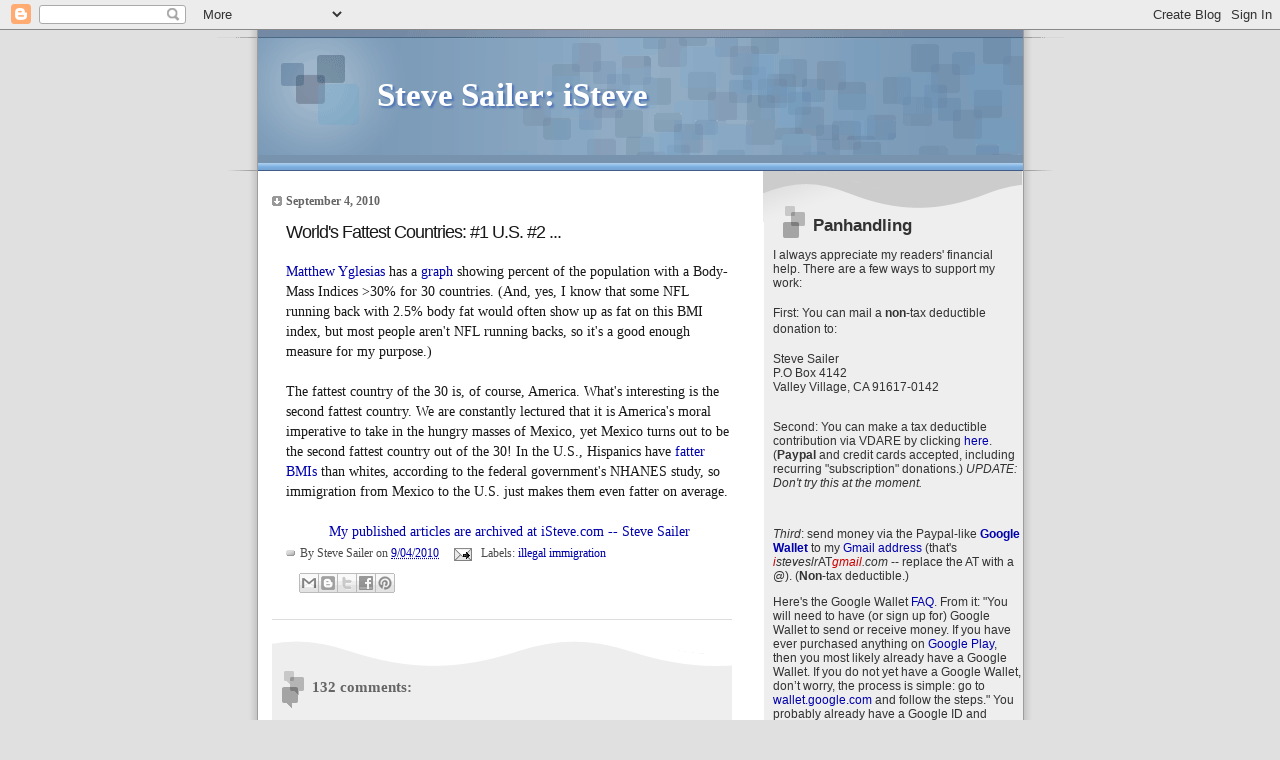

--- FILE ---
content_type: text/html; charset=UTF-8
request_url: https://isteve.blogspot.com/2010/09/worlds-fattest-countries-1-us-2.html?showComment=1283713703130
body_size: 72955
content:
<!DOCTYPE html>
<html xmlns='http://www.w3.org/1999/xhtml' xmlns:b='http://www.google.com/2005/gml/b' xmlns:data='http://www.google.com/2005/gml/data' xmlns:expr='http://www.google.com/2005/gml/expr'>
<head>
<link href='https://www.blogger.com/static/v1/widgets/2944754296-widget_css_bundle.css' rel='stylesheet' type='text/css'/>
<meta content='text/html; charset=UTF-8' http-equiv='Content-Type'/>
<meta content='blogger' name='generator'/>
<link href='https://isteve.blogspot.com/favicon.ico' rel='icon' type='image/x-icon'/>
<link href='https://isteve.blogspot.com/2010/09/worlds-fattest-countries-1-us-2.html' rel='canonical'/>
<link rel="alternate" type="application/atom+xml" title="Steve Sailer: iSteve - Atom" href="https://isteve.blogspot.com/feeds/posts/default" />
<link rel="alternate" type="application/rss+xml" title="Steve Sailer: iSteve - RSS" href="https://isteve.blogspot.com/feeds/posts/default?alt=rss" />
<link rel="service.post" type="application/atom+xml" title="Steve Sailer: iSteve - Atom" href="https://www.blogger.com/feeds/9430835/posts/default" />

<link rel="alternate" type="application/atom+xml" title="Steve Sailer: iSteve - Atom" href="https://isteve.blogspot.com/feeds/8514894789311178310/comments/default" />
<!--Can't find substitution for tag [blog.ieCssRetrofitLinks]-->
<meta content='https://isteve.blogspot.com/2010/09/worlds-fattest-countries-1-us-2.html' property='og:url'/>
<meta content='World&#39;s Fattest Countries: #1 U.S. #2 ...' property='og:title'/>
<meta content='Matthew Yglesias  has a graph showing percent of the population with a Body-Mass Indices &gt;30% for 30 countries. (And, yes, I know that some ...' property='og:description'/>
<title>Steve Sailer: iSteve: World's Fattest Countries: #1 U.S. #2 ...</title>
<style id='page-skin-1' type='text/css'><!--
/*
* Blogger Template Style
* Name:     TicTac (Blueberry)
* Author:   Dan Cederholm
* URL:      www.simplebits.com
* Date:     1 March 2004
* Updated by: Blogger Team
*/
/* Variable definitions
====================
<Variable name="textcolor" description="Text Color"
type="color" default="#333">
<Variable name="pagetitlecolor" description="Page Header Color"
type="color" default="#FFF">
<Variable name="datecolor" description="Date Header Color"
type="color" default="#999999">
<Variable name="titlecolor" description="Post Title Color"
type="color" default="#993333">
<Variable name="footercolor" description="Post Footer Color"
type="color" default="#999">
<Variable name="sidebartextcolor" description="Sidebar Text Color"
type="color" default="#999">
<Variable name="sidebarcolor" description="Sidebar Title Color"
type="color" default="#666">
<Variable name="linkcolor" description="Link Color"
type="color" default="#69c">
<Variable name="visitedlinkcolor" description="Visited Link Color"
type="color" default="#666699">
<Variable name="bodyfont" description="Text Font"
type="font" default="normal normal 105% Georgia, Serif">
<Variable name="pagetitlefont" description="Page Header Font"
type="font" default="normal normal 100% 'Lucida Grande','Trebuchet MS'">
<Variable name="titlefont" description="Post Title Font"
type="font"
default="normal normal 150% Georgia, Serif">
<Variable name="sidebarheaderfont" description="Sidebar Title Font"
type="font" default="normal bold 130% 'Lucida Grande','Trebuchet MS'">
*/
/* ---( page defaults )--- */
body {
margin: 0;
padding: 0;
font-size: small;
text-align: center;
color: #191919;
background: #e0e0e0;
}
blockquote {
margin: 0 0 0 30px;
padding: 10px 0 0 20px;
font-size: 100%;
line-height: 1.5em;
color: #333;
}
blockquote p {
margin-top: 0;
}
abbr, acronym {
cursor: help;
font-style: normal;
border-bottom: 1px dotted;
}
code {
color: #996666;
}
hr {
display: none;
}
img {
border: none;
}
/* unordered list style */
ul {
list-style: none;
margin-left: 10px;
padding: 0;
}
li {
list-style: none;
padding-left: 14px;
margin-bottom: 3px;
background: url(//www.blogblog.com/tictac_blue/tictac_blue.gif) no-repeat 0 6px;
}
/* links */
a:link {
color: #0000ac;
text-decoration: none;
}
a:visited {
color: #ac0000;
text-decoration: none;
}
a:hover {
color: #5B739C;
}
a:active {
color: #5B739C;
text-decoration: none;
}
/* ---( layout structure )---*/
#outer-wrapper {
width: 847px;
margin: 0px auto 0;
text-align: left;
font: normal normal 105% Georgia, Serif;
background: url(//www.blogblog.com/tictac_blue/tile.gif) repeat-y;
}
#content-wrapper {
margin-left: 42px; /* to avoid the border image */
width: 763px;
}
#main {
float: left;
width: 460px;
margin: 20px 0 0 0;
padding: 0 0 0 1em;
line-height: 1.5em;
word-wrap: break-word; /* fix for long text breaking sidebar float in IE */
overflow: hidden;     /* fix for long non-text content breaking IE sidebar float */
}
#sidebar {
float: right;
width: 259px;
padding: 20px 0px 0 0;
font-size: 85%;
line-height: 1.4em;
color: #333333;
background: url(//www.blogblog.com/tictac_blue/sidebar_bg.gif) no-repeat 0 0;
word-wrap: break-word; /* fix for long text breaking sidebar float in IE */
overflow: hidden;     /* fix for long non-text content breaking IE sidebar float */
}
/* ---( header and site name )--- */
#header-wrapper {
margin: 0;
padding: 0;
font: normal normal 121% 'Lucida Grande','Trebuchet MS';
background: #e0e0e0 url(//www.blogblog.com/tictac_blue/top_div_blue.gif) no-repeat 0px 0px;
}
#header {
margin: 0;
padding: 25px 60px 35px 160px;
color: #ffffff;
background: url(//www.blogblog.com/tictac_blue/top_h1.gif) no-repeat bottom left;
}
#header h1 {
font-size: 200%;
text-shadow: #4F73B6 2px 2px 2px;
}
#header h1 a {
text-decoration: none;
color: #ffffff;
}
#header h1 a:hover {
color: #eee;
}
/* ---( main column )--- */
h2.date-header {
margin-top: 0;
padding-left: 14px;
font-size: 90%;
color: #666666;
background: url(//www.blogblog.com/tictac_blue/date_icon_blue.gif) no-repeat 0 50%;
}
.post h3 {
margin-top: 0;
font: normal normal 135% 'Trebuchet MS', Trebuchet, sans-serif;
letter-spacing: -1px;
color: #191919;
}
.post {
margin: 0 0 1.5em 0;
padding: 0 0 1.5em 14px;
border-bottom: 1px solid #ddd;
}
.post h3 a,
.post h3 a:visited {
color: #191919;
text-decoration: none;
}
.post-footer {
margin: 0;
padding: 0 0 0 14px;
font-size: 88%;
color: #4c4c4c;
background: url(//www.blogblog.com/tictac_blue/tictac_grey.gif) no-repeat 0 8px;
}
.post img {
padding: 6px;
border-top: 1px solid #ddd;
border-left: 1px solid #ddd;
border-bottom: 1px solid #c0c0c0;
border-right: 1px solid #c0c0c0;
}
.feed-links {
clear: both;
line-height: 2.5em;
}
#blog-pager-newer-link {
float: left;
}
#blog-pager-older-link {
float: right;
}
#blog-pager {
text-align: center;
}
/* comment styles */
#comments {
padding-top: 10px;
font-size: 85%;
line-height: 1.5em;
color: #666;
background: #eee url(//www.blogblog.com/tictac_blue/comments_curve.gif) no-repeat top left;
}
#comments h4 {
margin: 20px 0 15px 0;
padding: 8px 0 0 40px;
font-family: "Lucida Grande", "Trebuchet MS";
font-size: 130%;
color: #666;
background: url(//www.blogblog.com/tictac_blue/bubbles.gif) no-repeat 10px 0;
height: 29px !important; /* for most browsers */
height /**/:37px; /* for IE5/Win */
}
#comments ul {
margin-left: 0;
}
#comments li {
background: none;
padding-left: 0;
}
.comment-body {
padding: 0 10px 0 25px;
background: url(//www.blogblog.com/tictac_blue/tictac_blue.gif) no-repeat 10px 5px;
}
.comment-body p {
margin-bottom: 0;
}
.comment-author {
margin: 4px 0 0 0;
padding: 0 10px 0 60px;
color: #999;
background: url(//www.blogblog.com/tictac_blue/comment_arrow_blue.gif) no-repeat 44px 2px;
}
.comment-footer {
border-bottom: 1px solid #ddd;
padding-bottom: 1em;
}
.deleted-comment {
font-style:italic;
color:gray;
}
/* ---( sidebar )--- */
.sidebar h2 {
margin: 0 0 0 0;
padding: 25px 0 0 40px;
font: normal bold 143% 'Trebuchet MS', Trebuchet, sans-serif;
color: #333333;
height: 32px;
background: url(//www.blogblog.com/tictac_blue/sidebar_icon.gif) no-repeat 10px 15px;
height: 32px !important; /* for most browsers */
height /**/:57px; /* for IE5/Win */
}
.sidebar .widget {
margin: 0;
padding: 0 0 10px 10px;
border-bottom: 1px solid #ddd;
}
.sidebar li {
background: url(//www.blogblog.com/tictac_blue/tictac_blue.gif) no-repeat 0 5px;
}
!--WEBBOT bot="Script" startspan PREVIEW="Site Meter" --
script type="text/javascript" language="JavaScript"var site="s14steveslr"/script
script type="text/javascript" language="JavaScript1.2" src="http://s14.sitemeter.com/js/counter.js?site=s14steveslr"
/script
noscript
a href="http://s14.sitemeter.com/stats.asp?site=s14steveslr" target="_top"
img src="http://s14.sitemeter.com/meter.asp?site=s14steveslr" alt="Site Meter" border=0></a
/noscript
<!-- Copyright (c)2002 Site Meter -->
!--WEBBOT bot="Script" endspan --
.profile-textblock {
clear: both;
margin-left: 0;
}
.profile-img {
float: left;
margin: 0 5px 5px 0;
border: 1px solid #ddd;
padding: 4px;
}
/* ---( footer )--- */
.clear { /* to fix IE6 padding-top issue */
clear: both;
}
#footer-wrapper {
margin: 0;
padding: 0 0 9px 0;
font-size: 85%;
color: #ddd;
background: url(//www.blogblog.com/tictac_blue/bottom_sill.gif) no-repeat bottom left;
}
#footer {
margin: 0;
padding: 20px 320px 20px 95px;
background: url(//www.blogblog.com/tictac_blue/bottom_sash.gif) no-repeat top left;
}
/** Page structure tweaks for layout editor wireframe */
body#layout #outer-wrapper,
body#layout #main,
body#layout #sidebar {
padding-top: 0;
margin-top: 0;
}
body#layout #outer-wrapper,
body#layout #content-wrapper {
width: 740px;
}
body#layout #sidebar {
margin-right: 0;
margin-bottom: 1em;
}
body#layout #header,
body#layout #footer,
body#layout #main {
padding: 0;
}
body#layout #content-wrapper {
margin: 0px;
}

--></style>
<script type='text/javascript'>

  var _gaq = _gaq || [];
  _gaq.push(['_setAccount', 'UA-29149337-1']);
  _gaq.push(['_trackPageview']);

  (function() {
    var ga = document.createElement('script'); ga.type = 'text/javascript'; ga.async = true;
    ga.src = ('https:' == document.location.protocol ? 'https://ssl' : 'http://www') + '.google-analytics.com/ga.js';
    var s = document.getElementsByTagName('script')[0]; s.parentNode.insertBefore(ga, s);
  })();

</script>
<link href='https://www.blogger.com/dyn-css/authorization.css?targetBlogID=9430835&amp;zx=25a5d92f-2b17-4044-b75d-a281b34bd191' media='none' onload='if(media!=&#39;all&#39;)media=&#39;all&#39;' rel='stylesheet'/><noscript><link href='https://www.blogger.com/dyn-css/authorization.css?targetBlogID=9430835&amp;zx=25a5d92f-2b17-4044-b75d-a281b34bd191' rel='stylesheet'/></noscript>
<meta name='google-adsense-platform-account' content='ca-host-pub-1556223355139109'/>
<meta name='google-adsense-platform-domain' content='blogspot.com'/>

<!-- data-ad-client=ca-pub-7869283573659552 -->

</head>
<body>
<div class='navbar section' id='navbar'><div class='widget Navbar' data-version='1' id='Navbar1'><script type="text/javascript">
    function setAttributeOnload(object, attribute, val) {
      if(window.addEventListener) {
        window.addEventListener('load',
          function(){ object[attribute] = val; }, false);
      } else {
        window.attachEvent('onload', function(){ object[attribute] = val; });
      }
    }
  </script>
<div id="navbar-iframe-container"></div>
<script type="text/javascript" src="https://apis.google.com/js/platform.js"></script>
<script type="text/javascript">
      gapi.load("gapi.iframes:gapi.iframes.style.bubble", function() {
        if (gapi.iframes && gapi.iframes.getContext) {
          gapi.iframes.getContext().openChild({
              url: 'https://www.blogger.com/navbar/9430835?po\x3d8514894789311178310\x26origin\x3dhttps://isteve.blogspot.com',
              where: document.getElementById("navbar-iframe-container"),
              id: "navbar-iframe"
          });
        }
      });
    </script><script type="text/javascript">
(function() {
var script = document.createElement('script');
script.type = 'text/javascript';
script.src = '//pagead2.googlesyndication.com/pagead/js/google_top_exp.js';
var head = document.getElementsByTagName('head')[0];
if (head) {
head.appendChild(script);
}})();
</script>
</div></div>
<div id='outer-wrapper'><div id='wrap2'>
<!-- skip links for text browsers -->
<span id='skiplinks' style='display:none;'>
<a href='#main'>skip to main </a> |
      <a href='#sidebar'>skip to sidebar</a>
</span>
<div id='header-wrapper'>
<div class='header section' id='header'><div class='widget Header' data-version='1' id='Header1'>
<div id='header-inner'>
<div class='titlewrapper'>
<h1 class='title'>
<a href='https://isteve.blogspot.com/'>
Steve Sailer: iSteve
</a>
</h1>
</div>
<div class='descriptionwrapper'>
<p class='description'><span>
</span></p>
</div>
</div>
</div></div>
</div>
<div id='content-wrapper'>
<div id='crosscol-wrapper' style='text-align:center'>
<div class='crosscol no-items section' id='crosscol'></div>
</div>
<div id='main-wrapper'>
<div class='main section' id='main'><div class='widget Blog' data-version='1' id='Blog1'>
<div class='blog-posts hfeed'>

          <div class="date-outer">
        
<h2 class='date-header'><span>September 4, 2010</span></h2>

          <div class="date-posts">
        
<div class='post-outer'>
<div class='post hentry'>
<a name='8514894789311178310'></a>
<h3 class='post-title entry-title'>
<a href='https://isteve.blogspot.com/2010/09/worlds-fattest-countries-1-us-2.html'>World's Fattest Countries: #1 U.S. #2 ...</a>
</h3>
<div class='post-header-line-1'></div>
<div class='post-body entry-content'>
<div style="text-align: left;"><a href="http://yglesias.thinkprogress.org/2010/09/body-mass-index/">Matthew Yglesias</a> has a <a href="http://upload.wikimedia.org/wikipedia/commons/thumb/a/a3/Bmi30chart.png/800px-Bmi30chart.png">graph </a>showing percent of the population with a Body-Mass Indices &gt;30% for 30 countries. (And, yes, I know that some NFL running back with 2.5% body fat would often show up as fat on this BMI index, but most people aren't NFL running backs, so it's a good enough measure for my purpose.)&nbsp;</div><div style="text-align: left;"><br />
</div><div style="text-align: left;">The fattest country of the 30 is, of course, America. What's interesting is the second fattest country. We are constantly lectured that it is America's moral imperative to take in the hungry masses of Mexico, yet Mexico turns out to be the second fattest country out of the 30! In the U.S., Hispanics have <a href="http://isteve.blogspot.com/2008/12/height-and-weight.html">fatter BMIs</a> than whites, according to the federal government's NHANES study, so immigration from Mexico to the U.S. just makes them even fatter on average. </div><div align="center"><br />
</div><div align="center"><a href="http://www.isteve.com/">My published articles are archived at iSteve.com -- Steve Sailer</a></div>
<div style='clear: both;'></div>
</div>
<div class='post-footer'>
<div class='post-footer-line post-footer-line-1'><span class='post-author vcard'>
By
<span class='fn'>Steve Sailer</span>
</span>
<span class='post-timestamp'>
on
<a class='timestamp-link' href='https://isteve.blogspot.com/2010/09/worlds-fattest-countries-1-us-2.html' rel='bookmark' title='permanent link'><abbr class='published' title='2010-09-04T16:22:00-07:00'>9/04/2010</abbr></a>
</span>
<span class='post-comment-link'>
</span>
<span class='post-icons'>
<span class='item-action'>
<a href='https://www.blogger.com/email-post/9430835/8514894789311178310' title='Email Post'>
<img alt="" class="icon-action" height="13" src="//www.blogger.com/img/icon18_email.gif" width="18">
</a>
</span>
<span class='item-control blog-admin pid-2118848810'>
<a href='https://www.blogger.com/post-edit.g?blogID=9430835&postID=8514894789311178310&from=pencil' title='Edit Post'>
<img alt='' class='icon-action' height='18' src='https://resources.blogblog.com/img/icon18_edit_allbkg.gif' width='18'/>
</a>
</span>
</span>
<span class='post-backlinks post-comment-link'>
</span>
<span class='post-labels'>
Labels:
<a href='https://isteve.blogspot.com/search/label/illegal%20immigration' rel='tag'>illegal immigration</a>
</span>
</div>
<div class='post-footer-line post-footer-line-2'></div>
<div class='post-footer-line post-footer-line-3'></div>
<div class='post-share-buttons'>
<a class='goog-inline-block share-button sb-email' href='https://www.blogger.com/share-post.g?blogID=9430835&postID=8514894789311178310&target=email' target='_blank' title='Email This'><span class='share-button-link-text'>Email This</span></a><a class='goog-inline-block share-button sb-blog' href='https://www.blogger.com/share-post.g?blogID=9430835&postID=8514894789311178310&target=blog' onclick='window.open(this.href, "_blank", "height=270,width=475"); return false;' target='_blank' title='BlogThis!'><span class='share-button-link-text'>BlogThis!</span></a><a class='goog-inline-block share-button sb-twitter' href='https://www.blogger.com/share-post.g?blogID=9430835&postID=8514894789311178310&target=twitter' target='_blank' title='Share to X'><span class='share-button-link-text'>Share to X</span></a><a class='goog-inline-block share-button sb-facebook' href='https://www.blogger.com/share-post.g?blogID=9430835&postID=8514894789311178310&target=facebook' onclick='window.open(this.href, "_blank", "height=430,width=640"); return false;' target='_blank' title='Share to Facebook'><span class='share-button-link-text'>Share to Facebook</span></a><a class='goog-inline-block share-button sb-pinterest' href='https://www.blogger.com/share-post.g?blogID=9430835&postID=8514894789311178310&target=pinterest' target='_blank' title='Share to Pinterest'><span class='share-button-link-text'>Share to Pinterest</span></a>
</div>
</div>
</div>
<div class='comments' id='comments'>
<a name='comments'></a>
<h4>132 comments:</h4>
<div id='Blog1_comments-block-wrapper'>
<dl class='avatar-comment-indent' id='comments-block'>
<dt class='comment-author ' id='c6847707090695487201'>
<a name='c6847707090695487201'></a>
<div class="avatar-image-container avatar-stock"><span dir="ltr"><img src="//resources.blogblog.com/img/blank.gif" width="35" height="35" alt="" title="Curvy">

</span></div>
Curvy
said...
</dt>
<dd class='comment-body' id='Blog1_cmt-6847707090695487201'>
<p>
So, are we #1, instead of just a pathetic 4th or 5th, say, because of all the Mexicans here?<br /><br />Hey, they were right all along!  Diversity IS Strength!
</p>
</dd>
<dd class='comment-footer'>
<span class='comment-timestamp'>
<a href='https://isteve.blogspot.com/2010/09/worlds-fattest-countries-1-us-2.html?showComment=1283643430842#c6847707090695487201' title='comment permalink'>
9/4/10, 4:37&#8239;PM
</a>
<span class='item-control blog-admin pid-1828264162'>
<a class='comment-delete' href='https://www.blogger.com/comment/delete/9430835/6847707090695487201' title='Delete Comment'>
<img src='https://resources.blogblog.com/img/icon_delete13.gif'/>
</a>
</span>
</span>
</dd>
<dt class='comment-author ' id='c4354063804311110124'>
<a name='c4354063804311110124'></a>
<div class="avatar-image-container avatar-stock"><span dir="ltr"><img src="//resources.blogblog.com/img/blank.gif" width="35" height="35" alt="" title="Anonymous">

</span></div>
Anonymous
said...
</dt>
<dd class='comment-body' id='Blog1_cmt-4354063804311110124'>
<p>
Minus the large black and hispanic rates, we&#39;d probably about even with Great Britain. Which still is pretty bad.
</p>
</dd>
<dd class='comment-footer'>
<span class='comment-timestamp'>
<a href='https://isteve.blogspot.com/2010/09/worlds-fattest-countries-1-us-2.html?showComment=1283645550470#c4354063804311110124' title='comment permalink'>
9/4/10, 5:12&#8239;PM
</a>
<span class='item-control blog-admin pid-1828264162'>
<a class='comment-delete' href='https://www.blogger.com/comment/delete/9430835/4354063804311110124' title='Delete Comment'>
<img src='https://resources.blogblog.com/img/icon_delete13.gif'/>
</a>
</span>
</span>
</dd>
<dt class='comment-author ' id='c4865847988385396963'>
<a name='c4865847988385396963'></a>
<div class="avatar-image-container avatar-stock"><span dir="ltr"><img src="//resources.blogblog.com/img/blank.gif" width="35" height="35" alt="" title="Anonymous">

</span></div>
Anonymous
said...
</dt>
<dd class='comment-body' id='Blog1_cmt-4865847988385396963'>
<p>
I am surprised to find Canada in 9th position: I would have thought we were at least in 2d place.
</p>
</dd>
<dd class='comment-footer'>
<span class='comment-timestamp'>
<a href='https://isteve.blogspot.com/2010/09/worlds-fattest-countries-1-us-2.html?showComment=1283645668687#c4865847988385396963' title='comment permalink'>
9/4/10, 5:14&#8239;PM
</a>
<span class='item-control blog-admin pid-1828264162'>
<a class='comment-delete' href='https://www.blogger.com/comment/delete/9430835/4865847988385396963' title='Delete Comment'>
<img src='https://resources.blogblog.com/img/icon_delete13.gif'/>
</a>
</span>
</span>
</dd>
<dt class='comment-author ' id='c1463025207401225836'>
<a name='c1463025207401225836'></a>
<div class="avatar-image-container avatar-stock"><span dir="ltr"><a href="http://onestdv.blogspot.com" target="" rel="nofollow" onclick=""><img src="//resources.blogblog.com/img/blank.gif" width="35" height="35" alt="" title="OneSTDV">

</a></span></div>
<a href='http://onestdv.blogspot.com' rel='nofollow'>OneSTDV</a>
said...
</dt>
<dd class='comment-body' id='Blog1_cmt-1463025207401225836'>
<p>
Paleo diet FTW!
</p>
</dd>
<dd class='comment-footer'>
<span class='comment-timestamp'>
<a href='https://isteve.blogspot.com/2010/09/worlds-fattest-countries-1-us-2.html?showComment=1283646740694#c1463025207401225836' title='comment permalink'>
9/4/10, 5:32&#8239;PM
</a>
<span class='item-control blog-admin pid-1828264162'>
<a class='comment-delete' href='https://www.blogger.com/comment/delete/9430835/1463025207401225836' title='Delete Comment'>
<img src='https://resources.blogblog.com/img/icon_delete13.gif'/>
</a>
</span>
</span>
</dd>
<dt class='comment-author ' id='c1831109440568653929'>
<a name='c1831109440568653929'></a>
<div class="avatar-image-container avatar-stock"><span dir="ltr"><img src="//resources.blogblog.com/img/blank.gif" width="35" height="35" alt="" title="Anonymous">

</span></div>
Anonymous
said...
</dt>
<dd class='comment-body' id='Blog1_cmt-1831109440568653929'>
<p>
different races store adipose tissue differently, some are better at it than others.
</p>
</dd>
<dd class='comment-footer'>
<span class='comment-timestamp'>
<a href='https://isteve.blogspot.com/2010/09/worlds-fattest-countries-1-us-2.html?showComment=1283647321248#c1831109440568653929' title='comment permalink'>
9/4/10, 5:42&#8239;PM
</a>
<span class='item-control blog-admin pid-1828264162'>
<a class='comment-delete' href='https://www.blogger.com/comment/delete/9430835/1831109440568653929' title='Delete Comment'>
<img src='https://resources.blogblog.com/img/icon_delete13.gif'/>
</a>
</span>
</span>
</dd>
<dt class='comment-author ' id='c3602311165682529599'>
<a name='c3602311165682529599'></a>
<div class="avatar-image-container avatar-stock"><span dir="ltr"><img src="//resources.blogblog.com/img/blank.gif" width="35" height="35" alt="" title="Richard A.">

</span></div>
Richard A.
said...
</dt>
<dd class='comment-body' id='Blog1_cmt-3602311165682529599'>
<p>
Calculate Your Body Mass Index<br />http://www.nhlbisupport.com/bmi/<br /><br />At a weight of 235 lbs and a height of 6 ft 0 in., I have a BMI of 32. I have been losing weight on a low carb, high fat, moderate protein diet. IMO, it is too many carbs that trigger excess eating.
</p>
</dd>
<dd class='comment-footer'>
<span class='comment-timestamp'>
<a href='https://isteve.blogspot.com/2010/09/worlds-fattest-countries-1-us-2.html?showComment=1283647557260#c3602311165682529599' title='comment permalink'>
9/4/10, 5:45&#8239;PM
</a>
<span class='item-control blog-admin pid-1828264162'>
<a class='comment-delete' href='https://www.blogger.com/comment/delete/9430835/3602311165682529599' title='Delete Comment'>
<img src='https://resources.blogblog.com/img/icon_delete13.gif'/>
</a>
</span>
</span>
</dd>
<dt class='comment-author ' id='c521171985223836544'>
<a name='c521171985223836544'></a>
<div class="avatar-image-container avatar-stock"><span dir="ltr"><img src="//resources.blogblog.com/img/blank.gif" width="35" height="35" alt="" title="Anonymous">

</span></div>
Anonymous
said...
</dt>
<dd class='comment-body' id='Blog1_cmt-521171985223836544'>
<p>
Canada would probably make #2, if it were not for two factors : French-speaking Quebec women, who have a European flair and look quite different from their fatter counterparts in the rest of Canada. Also, we do not have the same proportion of blacks and Latinos than the US which makes a huge (pun intended) difference.
</p>
</dd>
<dd class='comment-footer'>
<span class='comment-timestamp'>
<a href='https://isteve.blogspot.com/2010/09/worlds-fattest-countries-1-us-2.html?showComment=1283648055607#c521171985223836544' title='comment permalink'>
9/4/10, 5:54&#8239;PM
</a>
<span class='item-control blog-admin pid-1828264162'>
<a class='comment-delete' href='https://www.blogger.com/comment/delete/9430835/521171985223836544' title='Delete Comment'>
<img src='https://resources.blogblog.com/img/icon_delete13.gif'/>
</a>
</span>
</span>
</dd>
<dt class='comment-author ' id='c5375014570860672667'>
<a name='c5375014570860672667'></a>
<div class="avatar-image-container avatar-stock"><span dir="ltr"><img src="//resources.blogblog.com/img/blank.gif" width="35" height="35" alt="" title="Anonymous">

</span></div>
Anonymous
said...
</dt>
<dd class='comment-body' id='Blog1_cmt-5375014570860672667'>
<p>
Anybody ever tried to establish a link between BMI and IQ ? Ok, I&#39;m nasty and prejudiced, so I&#39;ll say that fat &amp; stupid often go together. Hence, the high incidence of obesity amongst blacks and latinos
</p>
</dd>
<dd class='comment-footer'>
<span class='comment-timestamp'>
<a href='https://isteve.blogspot.com/2010/09/worlds-fattest-countries-1-us-2.html?showComment=1283648324187#c5375014570860672667' title='comment permalink'>
9/4/10, 5:58&#8239;PM
</a>
<span class='item-control blog-admin pid-1828264162'>
<a class='comment-delete' href='https://www.blogger.com/comment/delete/9430835/5375014570860672667' title='Delete Comment'>
<img src='https://resources.blogblog.com/img/icon_delete13.gif'/>
</a>
</span>
</span>
</dd>
<dt class='comment-author ' id='c3781470912984587966'>
<a name='c3781470912984587966'></a>
<div class="avatar-image-container avatar-stock"><span dir="ltr"><img src="//resources.blogblog.com/img/blank.gif" width="35" height="35" alt="" title="Ted">

</span></div>
Ted
said...
</dt>
<dd class='comment-body' id='Blog1_cmt-3781470912984587966'>
<p>
The USA isn&#39;t the fattest country in the world. Any antipodean HBDer would know that a Polynesian country would hold that honor and not by a small margin!<br /><br />I remember hearing Nauru had the highest BMIs of any country.<br /><br />Also, some countries use self reported heights and weights to calculate BMI. I believe Canada does, or used to, which would explain a lot of the variation in this graph.
</p>
</dd>
<dd class='comment-footer'>
<span class='comment-timestamp'>
<a href='https://isteve.blogspot.com/2010/09/worlds-fattest-countries-1-us-2.html?showComment=1283649022716#c3781470912984587966' title='comment permalink'>
9/4/10, 6:10&#8239;PM
</a>
<span class='item-control blog-admin pid-1828264162'>
<a class='comment-delete' href='https://www.blogger.com/comment/delete/9430835/3781470912984587966' title='Delete Comment'>
<img src='https://resources.blogblog.com/img/icon_delete13.gif'/>
</a>
</span>
</span>
</dd>
<dt class='comment-author ' id='c5194528465197816636'>
<a name='c5194528465197816636'></a>
<div class="avatar-image-container avatar-stock"><span dir="ltr"><img src="//resources.blogblog.com/img/blank.gif" width="35" height="35" alt="" title="anony-mouse">

</span></div>
anony-mouse
said...
</dt>
<dd class='comment-body' id='Blog1_cmt-5194528465197816636'>
<p>
When it comes to obesity, the US and Mexico really are the whole enchilada.
</p>
</dd>
<dd class='comment-footer'>
<span class='comment-timestamp'>
<a href='https://isteve.blogspot.com/2010/09/worlds-fattest-countries-1-us-2.html?showComment=1283649072160#c5194528465197816636' title='comment permalink'>
9/4/10, 6:11&#8239;PM
</a>
<span class='item-control blog-admin pid-1828264162'>
<a class='comment-delete' href='https://www.blogger.com/comment/delete/9430835/5194528465197816636' title='Delete Comment'>
<img src='https://resources.blogblog.com/img/icon_delete13.gif'/>
</a>
</span>
</span>
</dd>
<dt class='comment-author ' id='c135521648890219664'>
<a name='c135521648890219664'></a>
<div class="avatar-image-container avatar-stock"><span dir="ltr"><img src="//resources.blogblog.com/img/blank.gif" width="35" height="35" alt="" title="Richard A.">

</span></div>
Richard A.
said...
</dt>
<dd class='comment-body' id='Blog1_cmt-135521648890219664'>
<p>
Steve,<br />We have a government that pushes a diet that encourages overeating. You have got to read Gary Taubes, &quot;Good Calories, Bad Calories&quot;.<br />http://www.amazon.com/Good-Calories-Bad-Controversial-Science/dp/1400033462<br /><br />What if It&#39;s All Been a Big Fat Lie?<br />By Gary Taubes<br />http://www.nytimes.com/2002/07/07/magazine/what-if-it-s-all-been-a-big-fat-lie.html
</p>
</dd>
<dd class='comment-footer'>
<span class='comment-timestamp'>
<a href='https://isteve.blogspot.com/2010/09/worlds-fattest-countries-1-us-2.html?showComment=1283649556800#c135521648890219664' title='comment permalink'>
9/4/10, 6:19&#8239;PM
</a>
<span class='item-control blog-admin pid-1828264162'>
<a class='comment-delete' href='https://www.blogger.com/comment/delete/9430835/135521648890219664' title='Delete Comment'>
<img src='https://resources.blogblog.com/img/icon_delete13.gif'/>
</a>
</span>
</span>
</dd>
<dt class='comment-author ' id='c2128642487003659633'>
<a name='c2128642487003659633'></a>
<div class="avatar-image-container vcard"><span dir="ltr"><a href="https://www.blogger.com/profile/01487791314264267615" target="" rel="nofollow" onclick="" class="avatar-hovercard" id="av-2128642487003659633-01487791314264267615"><img src="https://resources.blogblog.com/img/blank.gif" width="35" height="35" class="delayLoad" style="display: none;" longdesc="//blogger.googleusercontent.com/img/b/R29vZ2xl/AVvXsEjh8YU9vsUCwGxPS0pHKcZQojjyz0JSaAnIIKVvfotY2S5Vkrk7PFFArA-lP8gg0EQRTQY9nsWkD8RLNWiBOOP10wnWZ0AteBwrLZVegml9ExnBoYN5wysBGyLs_s2YxLo/s45-c/5180.jpg" alt="" title="lowly">

<noscript><img src="//blogger.googleusercontent.com/img/b/R29vZ2xl/AVvXsEjh8YU9vsUCwGxPS0pHKcZQojjyz0JSaAnIIKVvfotY2S5Vkrk7PFFArA-lP8gg0EQRTQY9nsWkD8RLNWiBOOP10wnWZ0AteBwrLZVegml9ExnBoYN5wysBGyLs_s2YxLo/s45-c/5180.jpg" width="35" height="35" class="photo" alt=""></noscript></a></span></div>
<a href='https://www.blogger.com/profile/01487791314264267615' rel='nofollow'>lowly</a>
said...
</dt>
<dd class='comment-body' id='Blog1_cmt-2128642487003659633'>
<p>
Richard, there&#39;s something wrong with that BMI calculator.  <br /><br />For the longest time, 20+ years, I would have had a BMI of 22.8 (6&#39; 1 1/2&quot;, 175 lbs), but in all that time I had a body fat content of 2%, and my mother was always trying to fatten me up.  Yet, 22.8 is considered normal according to that calc.  Yet now, that my mother thinks I&#39;m healthy looking (225 lbs), I&#39;m supposedly overweight.
</p>
</dd>
<dd class='comment-footer'>
<span class='comment-timestamp'>
<a href='https://isteve.blogspot.com/2010/09/worlds-fattest-countries-1-us-2.html?showComment=1283651871163#c2128642487003659633' title='comment permalink'>
9/4/10, 6:57&#8239;PM
</a>
<span class='item-control blog-admin pid-1069966001'>
<a class='comment-delete' href='https://www.blogger.com/comment/delete/9430835/2128642487003659633' title='Delete Comment'>
<img src='https://resources.blogblog.com/img/icon_delete13.gif'/>
</a>
</span>
</span>
</dd>
<dt class='comment-author ' id='c2570439490852208889'>
<a name='c2570439490852208889'></a>
<div class="avatar-image-container avatar-stock"><span dir="ltr"><img src="//resources.blogblog.com/img/blank.gif" width="35" height="35" alt="" title="Wilson">

</span></div>
Wilson
said...
</dt>
<dd class='comment-body' id='Blog1_cmt-2570439490852208889'>
<p>
Reminds me of a beggar I saw recently, standing by the interstate onramp. His sign said &quot;Desperate. Starving. Please help.&quot; His belly said otherwise. It was a healthy beer belly.<br /><br />Mexicans add to our obesity epidemic indirectly, as well. All the physical jobs they do used to be done by high school and college age young adults. Now those kids sit at home playing World of Warcraft, eating up all the nachos, and paying their tuition with loans.<br /><br />I suspect there are a lot of stats that mass immigration is affecting, mostly for the worse - obesity, poverty, income disparity, literacy rates, teen birthrates, out-of-wedlock birthrates, high school graduation rates, commute times, health coverage, crime, ad infinitum. Funny that the same liberals who obsess CONSTANTLY about those stats fail to see one quick and easy way to improve all of them.<br /><br /><b>At a weight of 235 lbs and a height of 6 ft 0 in., I have a BMI of 32. I have been losing weight on a low carb, high fat, moderate protein diet. IMO, it is too many carbs that trigger excess eating.</b><br /><br />Instapundit had something on this recently - that the fedril gummint has been telling us for decades to cut out protein and eat more carbs, only now to discover that high carb diets aren&#39;t all that great, especially since most people get carbs in mono- or disaccharide form.<br /><br />People digest simple carbs more rapidly than proteins. It&#39;s not the Big Macs - it&#39;s the fries and the extra large Coke.<br /><br /><b>Minus the large black and hispanic rates, we&#39;d probably about even with Great Britain. Which still is pretty bad.</b><br /><br />I&#39;d like to see the rates broken out by state. How do Vermont and Idaho do compared to New Mexico and Mississippi?
</p>
</dd>
<dd class='comment-footer'>
<span class='comment-timestamp'>
<a href='https://isteve.blogspot.com/2010/09/worlds-fattest-countries-1-us-2.html?showComment=1283653126520#c2570439490852208889' title='comment permalink'>
9/4/10, 7:18&#8239;PM
</a>
<span class='item-control blog-admin pid-1828264162'>
<a class='comment-delete' href='https://www.blogger.com/comment/delete/9430835/2570439490852208889' title='Delete Comment'>
<img src='https://resources.blogblog.com/img/icon_delete13.gif'/>
</a>
</span>
</span>
</dd>
<dt class='comment-author ' id='c672061040663733893'>
<a name='c672061040663733893'></a>
<div class="avatar-image-container avatar-stock"><span dir="ltr"><img src="//resources.blogblog.com/img/blank.gif" width="35" height="35" alt="" title="Anonymous">

</span></div>
Anonymous
said...
</dt>
<dd class='comment-body' id='Blog1_cmt-672061040663733893'>
<p>
We&#39;ve got the fattest poor people in the world. Just stand outside any welfare office and watch the parade of fatties going in. We&#39;re the envy of the world; no wonder they&#39;re all breaking their necks to get here.
</p>
</dd>
<dd class='comment-footer'>
<span class='comment-timestamp'>
<a href='https://isteve.blogspot.com/2010/09/worlds-fattest-countries-1-us-2.html?showComment=1283653943316#c672061040663733893' title='comment permalink'>
9/4/10, 7:32&#8239;PM
</a>
<span class='item-control blog-admin pid-1828264162'>
<a class='comment-delete' href='https://www.blogger.com/comment/delete/9430835/672061040663733893' title='Delete Comment'>
<img src='https://resources.blogblog.com/img/icon_delete13.gif'/>
</a>
</span>
</span>
</dd>
<dt class='comment-author ' id='c3281908564632051909'>
<a name='c3281908564632051909'></a>
<div class="avatar-image-container avatar-stock"><span dir="ltr"><img src="//resources.blogblog.com/img/blank.gif" width="35" height="35" alt="" title="Beans">

</span></div>
Beans
said...
</dt>
<dd class='comment-body' id='Blog1_cmt-3281908564632051909'>
<p>
The Left would probably tell you that Mexicans are fat <i>because</i> of poverty and that we need to give them some organic whole foods. The Left wants to group obesity and starvation (code word is &quot;hunger&quot;) into the same category. The root source of both is lack of money to buy nutritious food. I heard this NPR story and just about had to scream at the radio:<br /><br /> &quot;The story profiles the Williamson family in Pennsylvania. The first part of the story talks about the daily struggle to find food on a limited budget. The second part of the story talks about the difficulty in getting nutritious food &#8211; particularly to children &#8211; and how easy it is to buy non-nutritious food which is cheap.&quot;<br /><br />The truth is that the poor are fat for the same reason that anyone is poor: bad choices in food and exercise. There are really cheap and nutritious foods: beans, canned vegetables and rice. Cheap exercises like walking and running are quite available to all. But the Left wants to hold the poor blameless for their problems and pass some Child Nutrition bill, i.e. money for the poor to buy better food.
</p>
</dd>
<dd class='comment-footer'>
<span class='comment-timestamp'>
<a href='https://isteve.blogspot.com/2010/09/worlds-fattest-countries-1-us-2.html?showComment=1283655662910#c3281908564632051909' title='comment permalink'>
9/4/10, 8:01&#8239;PM
</a>
<span class='item-control blog-admin pid-1828264162'>
<a class='comment-delete' href='https://www.blogger.com/comment/delete/9430835/3281908564632051909' title='Delete Comment'>
<img src='https://resources.blogblog.com/img/icon_delete13.gif'/>
</a>
</span>
</span>
</dd>
<dt class='comment-author ' id='c294035471793105709'>
<a name='c294035471793105709'></a>
<div class="avatar-image-container avatar-stock"><span dir="ltr"><img src="//resources.blogblog.com/img/blank.gif" width="35" height="35" alt="" title="Anonymous">

</span></div>
Anonymous
said...
</dt>
<dd class='comment-body' id='Blog1_cmt-294035471793105709'>
<p>
Hmmm Asian countries have the lowest BMIs, countries with large number of NAMs the highest. Not a surprising trend. Also the Anglosphere and eastern European countries are slightly fatter, on average.<br /><br />But why are certain NAM groups so athletic if their BMIs are through the roof? Higher bone density or something?
</p>
</dd>
<dd class='comment-footer'>
<span class='comment-timestamp'>
<a href='https://isteve.blogspot.com/2010/09/worlds-fattest-countries-1-us-2.html?showComment=1283656279287#c294035471793105709' title='comment permalink'>
9/4/10, 8:11&#8239;PM
</a>
<span class='item-control blog-admin pid-1828264162'>
<a class='comment-delete' href='https://www.blogger.com/comment/delete/9430835/294035471793105709' title='Delete Comment'>
<img src='https://resources.blogblog.com/img/icon_delete13.gif'/>
</a>
</span>
</span>
</dd>
<dt class='comment-author ' id='c4138803673256510045'>
<a name='c4138803673256510045'></a>
<div class="avatar-image-container avatar-stock"><span dir="ltr"><img src="//resources.blogblog.com/img/blank.gif" width="35" height="35" alt="" title="Burp">

</span></div>
Burp
said...
</dt>
<dd class='comment-body' id='Blog1_cmt-4138803673256510045'>
<p>
In defense of fat Mexicans, they likely owe most of their propensity for obesity to genetics.<br /><br />It is really, really tough to lose weight. Studies have shown that people don&#39;t lose weight with exercise. All diets work initially, but within a year the long-term weight loss is trivial.<br /><br />Even if you lose significant weight on a diet, to maintain your new-found slim figure you have to go on a starvation diet for the rest of your life. I think the figure is something like 1400 Calories a day, compared to the usual 2000+ ingested by American adults. <br /><br />There is always the alternative of surgery (which does work long-term), but it has own set of major complications.<br /><br />Anyways,there is no evidence that &quot;pleasantly plumb&quot; people suffer more medical problems than the ideally-weighted. Might as well carry a moderate paunch and enjoy the steaks pastas and wines.
</p>
</dd>
<dd class='comment-footer'>
<span class='comment-timestamp'>
<a href='https://isteve.blogspot.com/2010/09/worlds-fattest-countries-1-us-2.html?showComment=1283658051339#c4138803673256510045' title='comment permalink'>
9/4/10, 8:40&#8239;PM
</a>
<span class='item-control blog-admin pid-1828264162'>
<a class='comment-delete' href='https://www.blogger.com/comment/delete/9430835/4138803673256510045' title='Delete Comment'>
<img src='https://resources.blogblog.com/img/icon_delete13.gif'/>
</a>
</span>
</span>
</dd>
<dt class='comment-author ' id='c1189873177518129474'>
<a name='c1189873177518129474'></a>
<div class="avatar-image-container vcard"><span dir="ltr"><a href="https://www.blogger.com/profile/07478646068209558795" target="" rel="nofollow" onclick="" class="avatar-hovercard" id="av-1189873177518129474-07478646068209558795"><img src="https://resources.blogblog.com/img/blank.gif" width="35" height="35" class="delayLoad" style="display: none;" longdesc="//blogger.googleusercontent.com/img/b/R29vZ2xl/AVvXsEjt8zo7LyrXlL7O3r19jdMwDNoQIth7XR0MCFjZLIuGzds32KhLdCSbdA5YdQ1sHyx6Bf4NWpgLGuFfdcqh6QorOvRad01L-Wzy1meZR76jEpXWA74vHw_TlkXfVUN-tt0/s45-c/christobal.jpg" alt="" title="chris">

<noscript><img src="//blogger.googleusercontent.com/img/b/R29vZ2xl/AVvXsEjt8zo7LyrXlL7O3r19jdMwDNoQIth7XR0MCFjZLIuGzds32KhLdCSbdA5YdQ1sHyx6Bf4NWpgLGuFfdcqh6QorOvRad01L-Wzy1meZR76jEpXWA74vHw_TlkXfVUN-tt0/s45-c/christobal.jpg" width="35" height="35" class="photo" alt=""></noscript></a></span></div>
<a href='https://www.blogger.com/profile/07478646068209558795' rel='nofollow'>chris</a>
said...
</dt>
<dd class='comment-body' id='Blog1_cmt-1189873177518129474'>
<p>
&quot;Paleo diet FTW!&quot;<br /><br />I do find myself defending evolutionary theory at cocktail parties to the supposed science-minded bien pensant.   Sexual selection, isolated populations, collective gene expression, etc. on the one hand and the fact that sugar, grain and vegetable oil aren&#39;t &quot;food-products&quot; that the human animal thrive on.  <br /><br />Paleo conservatism and paleo diet: acknowledging our hard-wire.
</p>
</dd>
<dd class='comment-footer'>
<span class='comment-timestamp'>
<a href='https://isteve.blogspot.com/2010/09/worlds-fattest-countries-1-us-2.html?showComment=1283660556423#c1189873177518129474' title='comment permalink'>
9/4/10, 9:22&#8239;PM
</a>
<span class='item-control blog-admin pid-1670192725'>
<a class='comment-delete' href='https://www.blogger.com/comment/delete/9430835/1189873177518129474' title='Delete Comment'>
<img src='https://resources.blogblog.com/img/icon_delete13.gif'/>
</a>
</span>
</span>
</dd>
<dt class='comment-author ' id='c6245245440113192521'>
<a name='c6245245440113192521'></a>
<div class="avatar-image-container avatar-stock"><span dir="ltr"><img src="//resources.blogblog.com/img/blank.gif" width="35" height="35" alt="" title="Roger Chaillet">

</span></div>
Roger Chaillet
said...
</dt>
<dd class='comment-body' id='Blog1_cmt-6245245440113192521'>
<p>
They&#39;re called &quot;BMWs.&quot;<br /><br />Big Mexican Women.<br /><br />They helped Afghan nationals escape in San Antonio.<br /><br />BTW, is there such a thing as a skinny Mexican?
</p>
</dd>
<dd class='comment-footer'>
<span class='comment-timestamp'>
<a href='https://isteve.blogspot.com/2010/09/worlds-fattest-countries-1-us-2.html?showComment=1283661864614#c6245245440113192521' title='comment permalink'>
9/4/10, 9:44&#8239;PM
</a>
<span class='item-control blog-admin pid-1828264162'>
<a class='comment-delete' href='https://www.blogger.com/comment/delete/9430835/6245245440113192521' title='Delete Comment'>
<img src='https://resources.blogblog.com/img/icon_delete13.gif'/>
</a>
</span>
</span>
</dd>
<dt class='comment-author ' id='c6465263487233460476'>
<a name='c6465263487233460476'></a>
<div class="avatar-image-container avatar-stock"><span dir="ltr"><a href="https://www.blogger.com/profile/03795977089953532965" target="" rel="nofollow" onclick="" class="avatar-hovercard" id="av-6465263487233460476-03795977089953532965"><img src="//www.blogger.com/img/blogger_logo_round_35.png" width="35" height="35" alt="" title="John Seiler">

</a></span></div>
<a href='https://www.blogger.com/profile/03795977089953532965' rel='nofollow'>John Seiler</a>
said...
</dt>
<dd class='comment-body' id='Blog1_cmt-6465263487233460476'>
<p>
I wonder how that would track against smoking. Japan and Korea, where smoking still is common, have the lowest BMI. And BMI has gone up in the USA as smoking declined. Smoking always has been low in Mexico.
</p>
</dd>
<dd class='comment-footer'>
<span class='comment-timestamp'>
<a href='https://isteve.blogspot.com/2010/09/worlds-fattest-countries-1-us-2.html?showComment=1283664551492#c6465263487233460476' title='comment permalink'>
9/4/10, 10:29&#8239;PM
</a>
<span class='item-control blog-admin pid-2110461949'>
<a class='comment-delete' href='https://www.blogger.com/comment/delete/9430835/6465263487233460476' title='Delete Comment'>
<img src='https://resources.blogblog.com/img/icon_delete13.gif'/>
</a>
</span>
</span>
</dd>
<dt class='comment-author ' id='c4365301965798393833'>
<a name='c4365301965798393833'></a>
<div class="avatar-image-container avatar-stock"><span dir="ltr"><a href="http://onestdv.blogspot.com" target="" rel="nofollow" onclick=""><img src="//resources.blogblog.com/img/blank.gif" width="35" height="35" alt="" title="OneSTDV">

</a></span></div>
<a href='http://onestdv.blogspot.com' rel='nofollow'>OneSTDV</a>
said...
</dt>
<dd class='comment-body' id='Blog1_cmt-4365301965798393833'>
<p>
<i>Paleo conservatism and paleo diet: acknowledging our hard-wire.</i><br /><br />EXACTLY!  There&#39;s an inherent coherency between accepting HBD and rejecting the saturated fat = bad ethos of mainstream nutrition establishment.<br /><br />I&#39;ve actually become very impassioned about the paleo diet.  It underpins almost all of modern disease, yet all we get from the media and the government is low-fat, high-starch, meat is bad advice.<br /><br />Any wonder the same people think we can raise test scores despite failing for the last 50 years?
</p>
</dd>
<dd class='comment-footer'>
<span class='comment-timestamp'>
<a href='https://isteve.blogspot.com/2010/09/worlds-fattest-countries-1-us-2.html?showComment=1283673641228#c4365301965798393833' title='comment permalink'>
9/5/10, 1:00&#8239;AM
</a>
<span class='item-control blog-admin pid-1828264162'>
<a class='comment-delete' href='https://www.blogger.com/comment/delete/9430835/4365301965798393833' title='Delete Comment'>
<img src='https://resources.blogblog.com/img/icon_delete13.gif'/>
</a>
</span>
</span>
</dd>
<dt class='comment-author ' id='c1301170632722249887'>
<a name='c1301170632722249887'></a>
<div class="avatar-image-container avatar-stock"><span dir="ltr"><img src="//resources.blogblog.com/img/blank.gif" width="35" height="35" alt="" title="Anonymous">

</span></div>
Anonymous
said...
</dt>
<dd class='comment-body' id='Blog1_cmt-1301170632722249887'>
<p>
As it has often been said, latina chicks are hyper cute in their teens, but alas the flower of their youth is short lived.<br /> - They pile on weight prodigiously as the enter matron-hood and soon become veritable squashed featured chubsters.
</p>
</dd>
<dd class='comment-footer'>
<span class='comment-timestamp'>
<a href='https://isteve.blogspot.com/2010/09/worlds-fattest-countries-1-us-2.html?showComment=1283674100014#c1301170632722249887' title='comment permalink'>
9/5/10, 1:08&#8239;AM
</a>
<span class='item-control blog-admin pid-1828264162'>
<a class='comment-delete' href='https://www.blogger.com/comment/delete/9430835/1301170632722249887' title='Delete Comment'>
<img src='https://resources.blogblog.com/img/icon_delete13.gif'/>
</a>
</span>
</span>
</dd>
<dt class='comment-author ' id='c9126262160142102311'>
<a name='c9126262160142102311'></a>
<div class="avatar-image-container avatar-stock"><span dir="ltr"><img src="//resources.blogblog.com/img/blank.gif" width="35" height="35" alt="" title="Anonymous">

</span></div>
Anonymous
said...
</dt>
<dd class='comment-body' id='Blog1_cmt-9126262160142102311'>
<p>
Mexico is NOT a poor country.
</p>
</dd>
<dd class='comment-footer'>
<span class='comment-timestamp'>
<a href='https://isteve.blogspot.com/2010/09/worlds-fattest-countries-1-us-2.html?showComment=1283676771416#c9126262160142102311' title='comment permalink'>
9/5/10, 1:52&#8239;AM
</a>
<span class='item-control blog-admin pid-1828264162'>
<a class='comment-delete' href='https://www.blogger.com/comment/delete/9430835/9126262160142102311' title='Delete Comment'>
<img src='https://resources.blogblog.com/img/icon_delete13.gif'/>
</a>
</span>
</span>
</dd>
<dt class='comment-author blog-author' id='c246468457387534350'>
<a name='c246468457387534350'></a>
<div class="avatar-image-container avatar-stock"><span dir="ltr"><a href="https://www.blogger.com/profile/11920109042402850214" target="" rel="nofollow" onclick="" class="avatar-hovercard" id="av-246468457387534350-11920109042402850214"><img src="//www.blogger.com/img/blogger_logo_round_35.png" width="35" height="35" alt="" title="Steve Sailer">

</a></span></div>
<a href='https://www.blogger.com/profile/11920109042402850214' rel='nofollow'>Steve Sailer</a>
said...
</dt>
<dd class='comment-body' id='Blog1_cmt-246468457387534350'>
<p>
Right, Nauru is probably the fattest place on Earth.
</p>
</dd>
<dd class='comment-footer'>
<span class='comment-timestamp'>
<a href='https://isteve.blogspot.com/2010/09/worlds-fattest-countries-1-us-2.html?showComment=1283679218116#c246468457387534350' title='comment permalink'>
9/5/10, 2:33&#8239;AM
</a>
<span class='item-control blog-admin pid-2118848810'>
<a class='comment-delete' href='https://www.blogger.com/comment/delete/9430835/246468457387534350' title='Delete Comment'>
<img src='https://resources.blogblog.com/img/icon_delete13.gif'/>
</a>
</span>
</span>
</dd>
<dt class='comment-author ' id='c7431290389791603258'>
<a name='c7431290389791603258'></a>
<div class="avatar-image-container avatar-stock"><span dir="ltr"><img src="//resources.blogblog.com/img/blank.gif" width="35" height="35" alt="" title="l">

</span></div>
l
said...
</dt>
<dd class='comment-body' id='Blog1_cmt-7431290389791603258'>
<p>
If (pick a conservative) Ann Coulter proposed a moritorium on new fast food restaurant construction in black and Hispanic neighborhoods in LA, there would be a deafening outcry. When the idea comes from condescending liberals, the consensus is &quot;at least they&#39;re doing something.&quot;
</p>
</dd>
<dd class='comment-footer'>
<span class='comment-timestamp'>
<a href='https://isteve.blogspot.com/2010/09/worlds-fattest-countries-1-us-2.html?showComment=1283681670062#c7431290389791603258' title='comment permalink'>
9/5/10, 3:14&#8239;AM
</a>
<span class='item-control blog-admin pid-1828264162'>
<a class='comment-delete' href='https://www.blogger.com/comment/delete/9430835/7431290389791603258' title='Delete Comment'>
<img src='https://resources.blogblog.com/img/icon_delete13.gif'/>
</a>
</span>
</span>
</dd>
<dt class='comment-author ' id='c3040384069876117125'>
<a name='c3040384069876117125'></a>
<div class="avatar-image-container avatar-stock"><span dir="ltr"><img src="//resources.blogblog.com/img/blank.gif" width="35" height="35" alt="" title="Sylvia NYC">

</span></div>
Sylvia NYC
said...
</dt>
<dd class='comment-body' id='Blog1_cmt-3040384069876117125'>
<p>
Eat less junk and get more exercise. It&#39;s not rocket science. Unless, of course, you&#39;re part of the 1.5% of the population that actually has medical reason for being overweight.
</p>
</dd>
<dd class='comment-footer'>
<span class='comment-timestamp'>
<a href='https://isteve.blogspot.com/2010/09/worlds-fattest-countries-1-us-2.html?showComment=1283682272557#c3040384069876117125' title='comment permalink'>
9/5/10, 3:24&#8239;AM
</a>
<span class='item-control blog-admin pid-1828264162'>
<a class='comment-delete' href='https://www.blogger.com/comment/delete/9430835/3040384069876117125' title='Delete Comment'>
<img src='https://resources.blogblog.com/img/icon_delete13.gif'/>
</a>
</span>
</span>
</dd>
<dt class='comment-author ' id='c4659950669766120095'>
<a name='c4659950669766120095'></a>
<div class="avatar-image-container avatar-stock"><span dir="ltr"><img src="//resources.blogblog.com/img/blank.gif" width="35" height="35" alt="" title="Anonymous">

</span></div>
Anonymous
said...
</dt>
<dd class='comment-body' id='Blog1_cmt-4659950669766120095'>
<p>
They&#39;re being force fed junk carbs by Americans (or poverty or corporations), the poor lambs. <br /><br />If they stuck to their naturally health diverse people&#39;s diet then they wouldn&#39;t have these problems!
</p>
</dd>
<dd class='comment-footer'>
<span class='comment-timestamp'>
<a href='https://isteve.blogspot.com/2010/09/worlds-fattest-countries-1-us-2.html?showComment=1283682859131#c4659950669766120095' title='comment permalink'>
9/5/10, 3:34&#8239;AM
</a>
<span class='item-control blog-admin pid-1828264162'>
<a class='comment-delete' href='https://www.blogger.com/comment/delete/9430835/4659950669766120095' title='Delete Comment'>
<img src='https://resources.blogblog.com/img/icon_delete13.gif'/>
</a>
</span>
</span>
</dd>
<dt class='comment-author ' id='c1199781095392143092'>
<a name='c1199781095392143092'></a>
<div class="avatar-image-container avatar-stock"><span dir="ltr"><img src="//resources.blogblog.com/img/blank.gif" width="35" height="35" alt="" title="SFG">

</span></div>
SFG
said...
</dt>
<dd class='comment-body' id='Blog1_cmt-1199781095392143092'>
<p>
&quot;EXACTLY! There&#39;s an inherent coherency between accepting HBD and rejecting the saturated fat = bad ethos of mainstream nutrition establishment.&quot;<br /><br />Are you guys into being PUAs too? They seem to believe both.
</p>
</dd>
<dd class='comment-footer'>
<span class='comment-timestamp'>
<a href='https://isteve.blogspot.com/2010/09/worlds-fattest-countries-1-us-2.html?showComment=1283685672373#c1199781095392143092' title='comment permalink'>
9/5/10, 4:21&#8239;AM
</a>
<span class='item-control blog-admin pid-1828264162'>
<a class='comment-delete' href='https://www.blogger.com/comment/delete/9430835/1199781095392143092' title='Delete Comment'>
<img src='https://resources.blogblog.com/img/icon_delete13.gif'/>
</a>
</span>
</span>
</dd>
<dt class='comment-author ' id='c8870680320374336531'>
<a name='c8870680320374336531'></a>
<div class="avatar-image-container avatar-stock"><span dir="ltr"><img src="//resources.blogblog.com/img/blank.gif" width="35" height="35" alt="" title="Anonymous">

</span></div>
Anonymous
said...
</dt>
<dd class='comment-body' id='Blog1_cmt-8870680320374336531'>
<p>
So how is the diet different in Quebec from the ROC?  I wonder if they smoke more, which seems to keep weight down.  The debate over carbs is interesting, but I note that Asians eat a lot of rice but still manage to stay thin.
</p>
</dd>
<dd class='comment-footer'>
<span class='comment-timestamp'>
<a href='https://isteve.blogspot.com/2010/09/worlds-fattest-countries-1-us-2.html?showComment=1283686758141#c8870680320374336531' title='comment permalink'>
9/5/10, 4:39&#8239;AM
</a>
<span class='item-control blog-admin pid-1828264162'>
<a class='comment-delete' href='https://www.blogger.com/comment/delete/9430835/8870680320374336531' title='Delete Comment'>
<img src='https://resources.blogblog.com/img/icon_delete13.gif'/>
</a>
</span>
</span>
</dd>
<dt class='comment-author ' id='c2106644875498240632'>
<a name='c2106644875498240632'></a>
<div class="avatar-image-container avatar-stock"><span dir="ltr"><img src="//resources.blogblog.com/img/blank.gif" width="35" height="35" alt="" title="guest007">

</span></div>
guest007
said...
</dt>
<dd class='comment-body' id='Blog1_cmt-2106644875498240632'>
<p>
The numbers should be matched with smoking.  Are the Japanese thin because they smoke instead of eat?  Also, how if size related with fertility.  The lower the fertility, the lower the obesity.
</p>
</dd>
<dd class='comment-footer'>
<span class='comment-timestamp'>
<a href='https://isteve.blogspot.com/2010/09/worlds-fattest-countries-1-us-2.html?showComment=1283687040708#c2106644875498240632' title='comment permalink'>
9/5/10, 4:44&#8239;AM
</a>
<span class='item-control blog-admin pid-1828264162'>
<a class='comment-delete' href='https://www.blogger.com/comment/delete/9430835/2106644875498240632' title='Delete Comment'>
<img src='https://resources.blogblog.com/img/icon_delete13.gif'/>
</a>
</span>
</span>
</dd>
<dt class='comment-author ' id='c1304219293650896843'>
<a name='c1304219293650896843'></a>
<div class="avatar-image-container avatar-stock"><span dir="ltr"><img src="//resources.blogblog.com/img/blank.gif" width="35" height="35" alt="" title="Anonymous">

</span></div>
Anonymous
said...
</dt>
<dd class='comment-body' id='Blog1_cmt-1304219293650896843'>
<p>
Our diet, which is basically:<br /><br />1)Salted wheat: (Pastas like Lasagna, Pizzas, Breads, Crackers, Chips)<br />2)Sugared wheat: (Cookies, Cakes, Donuts)<br />3)Sugar-milk: (Ice Cream, Shakes, Candy bars, chocolates)<br />4)Salt-milk: (Cheeses and butter....put on everything)<br />5)Sugar and Salted Corn: (Nacho chips, Fajita wraps, High Fructose Corn Syrup-sweetener)<br /><br /><br />....is going to be very hard on Mexicans trying to keep their weight down. Those sweet and salty flavorings make things taste terrific, but the less-nutritious foods they flavor get someone to eat more than they ever would otherwise.<br /><br />Colas are probably the biggest single reason for the obesity epidemic. Every can of coke one drinks contains 12 spoonfulls of sugar (high fructose corn syrup). If not burned off in excercise, that sugar gets turned into fat.<br /><br /><br />Personal story: One of the new cleaning gals where I work is a young Mexican girl, who probably has one or two kids. From the neck up she&#39;s quite cute. Good skin genetically, large eyes, round cheeks, very pretty coppery-highlighted dark brown hair, bronze skin. <br />From the neck down she is pretty much rotund. I mean rolls of fat. That pretty face, all ruined. I mean she has a bigger protruding &quot;beer gut&quot; than about any middle-aged good ol&#39; boy that you&#39;d see. She probably isn&#39;t 25 years old. <br /><br /><br />I have empathy for many of the overweight. They are addicted to the chemical highs derived from these sugared and salted foodstuffs. How much sugar do you think someone could get in 1600? Probably not much. Weve made something naturally good too abundant, and people are addicted to it, and put it on everything. <br /><br />That sweet&amp;sour sauce that you can put on chicken and steak is basically HFCS (a sugar). It can make anything taste better. Frankly, I wonder if these noveau (in evolutionary terms) foods elicit an epigenetic response not only in us, but pregnant mothers in whose wombs babies are forming. What genes are we upregulating and downregulating with our diets? We know sugar affects behavior. Give a child a cola and watch him over the next hour. Then give him caffeine. &quot;Phood&quot; for thought.
</p>
</dd>
<dd class='comment-footer'>
<span class='comment-timestamp'>
<a href='https://isteve.blogspot.com/2010/09/worlds-fattest-countries-1-us-2.html?showComment=1283693054034#c1304219293650896843' title='comment permalink'>
9/5/10, 6:24&#8239;AM
</a>
<span class='item-control blog-admin pid-1828264162'>
<a class='comment-delete' href='https://www.blogger.com/comment/delete/9430835/1304219293650896843' title='Delete Comment'>
<img src='https://resources.blogblog.com/img/icon_delete13.gif'/>
</a>
</span>
</span>
</dd>
<dt class='comment-author ' id='c3235191664255535867'>
<a name='c3235191664255535867'></a>
<div class="avatar-image-container avatar-stock"><span dir="ltr"><img src="//resources.blogblog.com/img/blank.gif" width="35" height="35" alt="" title="Anonymous">

</span></div>
Anonymous
said...
</dt>
<dd class='comment-body' id='Blog1_cmt-3235191664255535867'>
<p>
From what I&#39;ve heard, those macho latino gangbangers prefer &#39;a broad with a bit of meat on her&#39; - apparently a cultural preference with very deep historic roots as attested by early &#39;venus&#39; fertility figurines.<br /> - This preference is also found amongst afro-americans hence the general tendency to chubbiness that has been bred by millenia of sexual selection.
</p>
</dd>
<dd class='comment-footer'>
<span class='comment-timestamp'>
<a href='https://isteve.blogspot.com/2010/09/worlds-fattest-countries-1-us-2.html?showComment=1283696671131#c3235191664255535867' title='comment permalink'>
9/5/10, 7:24&#8239;AM
</a>
<span class='item-control blog-admin pid-1828264162'>
<a class='comment-delete' href='https://www.blogger.com/comment/delete/9430835/3235191664255535867' title='Delete Comment'>
<img src='https://resources.blogblog.com/img/icon_delete13.gif'/>
</a>
</span>
</span>
</dd>
<dt class='comment-author ' id='c8285529119696484300'>
<a name='c8285529119696484300'></a>
<div class="avatar-image-container avatar-stock"><span dir="ltr"><img src="//resources.blogblog.com/img/blank.gif" width="35" height="35" alt="" title="Anonymous">

</span></div>
Anonymous
said...
</dt>
<dd class='comment-body' id='Blog1_cmt-8285529119696484300'>
<p>
<em>EXACTLY! There&#39;s an inherent coherency between accepting HBD and rejecting the saturated fat = bad ethos of mainstream nutrition establishment.</em><br /><br />What a simpleton.  &quot;Mainstream nutrition establishment.&quot;  You have to turn everything into masculine/natural/conservative vs. feminine/artificial/liberal.  FemX is right.  You don&#39;t have the mental tools to think in any other way.
</p>
</dd>
<dd class='comment-footer'>
<span class='comment-timestamp'>
<a href='https://isteve.blogspot.com/2010/09/worlds-fattest-countries-1-us-2.html?showComment=1283697172499#c8285529119696484300' title='comment permalink'>
9/5/10, 7:32&#8239;AM
</a>
<span class='item-control blog-admin pid-1828264162'>
<a class='comment-delete' href='https://www.blogger.com/comment/delete/9430835/8285529119696484300' title='Delete Comment'>
<img src='https://resources.blogblog.com/img/icon_delete13.gif'/>
</a>
</span>
</span>
</dd>
<dt class='comment-author ' id='c8961216575320021504'>
<a name='c8961216575320021504'></a>
<div class="avatar-image-container avatar-stock"><span dir="ltr"><img src="//resources.blogblog.com/img/blank.gif" width="35" height="35" alt="" title="RH3">

</span></div>
RH3
said...
</dt>
<dd class='comment-body' id='Blog1_cmt-8961216575320021504'>
<p>
The BMI index is retarded.<br /><br /><em>Some argue that the error in the BMI[16] is significant and so pervasive that it is not generally useful in evaluation of health.[17][18] University of Chicago political science professor Eric Oliver says BMI is a convenient but inaccurate measure of weight, forced onto the populace, and should be revised.[19]<br /><br />The medical establishment has generally acknowledged some shortcomings of BMI.[20] Because the BMI is dependent only upon weight and height, it makes simplistic assumptions about distribution of muscle and bone mass, and thus may overestimate adiposity on those with more lean body mass (e.g. athletes) while underestimating adiposity on those with less lean body mass (e.g. the elderly).</em><br /><br />In other words, it makes no distinctions in how much muscle a person is supposed to have by individual, race, sex or age.  <br /><br />It doesn&#39;t just give you an inaccurate reading for athletes.  Anyone who is above or below average in muscle mass, through training or nature, will find BMI an awful tool.<br /><br />The better way to know if you&#39;re obese is to look in the mirror.
</p>
</dd>
<dd class='comment-footer'>
<span class='comment-timestamp'>
<a href='https://isteve.blogspot.com/2010/09/worlds-fattest-countries-1-us-2.html?showComment=1283697397797#c8961216575320021504' title='comment permalink'>
9/5/10, 7:36&#8239;AM
</a>
<span class='item-control blog-admin pid-1828264162'>
<a class='comment-delete' href='https://www.blogger.com/comment/delete/9430835/8961216575320021504' title='Delete Comment'>
<img src='https://resources.blogblog.com/img/icon_delete13.gif'/>
</a>
</span>
</span>
</dd>
<dt class='comment-author ' id='c8683529548678309127'>
<a name='c8683529548678309127'></a>
<div class="avatar-image-container avatar-stock"><span dir="ltr"><img src="//resources.blogblog.com/img/blank.gif" width="35" height="35" alt="" title="Anonymous">

</span></div>
Anonymous
said...
</dt>
<dd class='comment-body' id='Blog1_cmt-8683529548678309127'>
<p>
Re: smoking, I think this is a myth.<br /><br />Japan has a high smoking rate for men but not women:<br /><br />http://en.wikipedia.org/wiki/Smoking_in_Japan<br /><br />13% of adult women smoke. Yet they are trim. <br /><br />Norway and the US have about the same smoking rates, about 20% of adult pop:<br /><br />(Norway:http://www.ssb.no/royk_en/main)<br /><br />But look at the difference between their obesity rates and ours.<br /><br />Red herring. (Are herrings allowed on the Paleo diet?)
</p>
</dd>
<dd class='comment-footer'>
<span class='comment-timestamp'>
<a href='https://isteve.blogspot.com/2010/09/worlds-fattest-countries-1-us-2.html?showComment=1283698795262#c8683529548678309127' title='comment permalink'>
9/5/10, 7:59&#8239;AM
</a>
<span class='item-control blog-admin pid-1828264162'>
<a class='comment-delete' href='https://www.blogger.com/comment/delete/9430835/8683529548678309127' title='Delete Comment'>
<img src='https://resources.blogblog.com/img/icon_delete13.gif'/>
</a>
</span>
</span>
</dd>
<dt class='comment-author ' id='c2367330864236428578'>
<a name='c2367330864236428578'></a>
<div class="avatar-image-container avatar-stock"><span dir="ltr"><a href="http://www.phoenixism.net" target="" rel="nofollow" onclick=""><img src="//resources.blogblog.com/img/blank.gif" width="35" height="35" alt="" title="An Unmarried Man">

</a></span></div>
<a href='http://www.phoenixism.net' rel='nofollow'>An Unmarried Man</a>
said...
</dt>
<dd class='comment-body' id='Blog1_cmt-2367330864236428578'>
<p>
<em>BTW, is there such a thing as a skinny Mexican?</em><br /><br />Hahaha yes tons, I&#39;m one and there is a genetic skinny offshoot that runs wild in my family line.  Sucks being a hard-gainer/ectomorph type.  I&#39;m 45, so I can&#39;t attribute this to youth.  Sometimes I wish I had inherited some of that Mexican &quot;thickness&quot; you see and which explains much of the national BMI occurrence cited here.  <br /><br />I&#39;d rather see a national measure of <em>body fat</em> than of BMI.  Not that this would let Mexicans off the hook, but body fat is a more nuanced and comprehensible measure of body type whereas BMI is just rudimentary and one-dimensional bullshit.  The Mexican frame is definitely &quot;thicker&quot; in general.  Stocky, stout, you name it.
</p>
</dd>
<dd class='comment-footer'>
<span class='comment-timestamp'>
<a href='https://isteve.blogspot.com/2010/09/worlds-fattest-countries-1-us-2.html?showComment=1283700602519#c2367330864236428578' title='comment permalink'>
9/5/10, 8:30&#8239;AM
</a>
<span class='item-control blog-admin pid-1828264162'>
<a class='comment-delete' href='https://www.blogger.com/comment/delete/9430835/2367330864236428578' title='Delete Comment'>
<img src='https://resources.blogblog.com/img/icon_delete13.gif'/>
</a>
</span>
</span>
</dd>
<dt class='comment-author ' id='c8320106612040698544'>
<a name='c8320106612040698544'></a>
<div class="avatar-image-container avatar-stock"><span dir="ltr"><img src="//resources.blogblog.com/img/blank.gif" width="35" height="35" alt="" title="jody">

</span></div>
jody
said...
</dt>
<dd class='comment-body' id='Blog1_cmt-8320106612040698544'>
<p>
despite them being short, fat, slow, and weak, i have yet to hear any negative athletic stereotypes about mexicans.<br /><br />i used to feel that familiarity was a prerequisite for derision. guess not in this case.
</p>
</dd>
<dd class='comment-footer'>
<span class='comment-timestamp'>
<a href='https://isteve.blogspot.com/2010/09/worlds-fattest-countries-1-us-2.html?showComment=1283700726170#c8320106612040698544' title='comment permalink'>
9/5/10, 8:32&#8239;AM
</a>
<span class='item-control blog-admin pid-1828264162'>
<a class='comment-delete' href='https://www.blogger.com/comment/delete/9430835/8320106612040698544' title='Delete Comment'>
<img src='https://resources.blogblog.com/img/icon_delete13.gif'/>
</a>
</span>
</span>
</dd>
<dt class='comment-author ' id='c1948898661298583892'>
<a name='c1948898661298583892'></a>
<div class="avatar-image-container avatar-stock"><span dir="ltr"><img src="//resources.blogblog.com/img/blank.gif" width="35" height="35" alt="" title="Kylie">

</span></div>
Kylie
said...
</dt>
<dd class='comment-body' id='Blog1_cmt-1948898661298583892'>
<p>
Beans said...&quot;The truth is that the poor are fat for the same reason that anyone is poor: bad choices in food and exercise. There are really cheap and nutritious foods: beans, canned vegetables and rice. Cheap exercises like walking and running are quite available to all.&quot;<br /><br />True, although I think you meant the poor are fat for the same reason that anyone is fat, not poor.  Yes?  But your typo (if that&#39;s what it was) is also true.  The poor are poor--in our country, anyway--largely due to bad choices.<br /><br />You can come home exhausted from a hard day&#39;s work and have a decent dinner of nourishing rice ready in under half a hour (as I did for years).  Make a big enough batch and you don&#39;t even have to cook every day, if you have electricity, a fridge and a microwave.<br /><br />Having lived in a poorish neighborhood, I saw that the biggest obstacle to improving the lot of the poor is the poor themselves (I mean, besides the left not wanting them to have to do anything for themselves).  Generally speaking, the poor don&#39;t for plan ahead, use self-restraint or connect choices with consequences.  And less intelligent they may be but they&#39;ve all learned to look to the government to take care of their every need--and want.  Indeed, living in a college town with a generous social safety net, I marveled at how similar in underlying attitudes the poor were to the young white affluent college kids, both groups with a huge sense of entitlement, who expected others to pay for their play.
</p>
</dd>
<dd class='comment-footer'>
<span class='comment-timestamp'>
<a href='https://isteve.blogspot.com/2010/09/worlds-fattest-countries-1-us-2.html?showComment=1283702928561#c1948898661298583892' title='comment permalink'>
9/5/10, 9:08&#8239;AM
</a>
<span class='item-control blog-admin pid-1828264162'>
<a class='comment-delete' href='https://www.blogger.com/comment/delete/9430835/1948898661298583892' title='Delete Comment'>
<img src='https://resources.blogblog.com/img/icon_delete13.gif'/>
</a>
</span>
</span>
</dd>
<dt class='comment-author ' id='c7666657487844587339'>
<a name='c7666657487844587339'></a>
<div class="avatar-image-container avatar-stock"><span dir="ltr"><img src="//resources.blogblog.com/img/blank.gif" width="35" height="35" alt="" title="president barbicane">

</span></div>
president barbicane
said...
</dt>
<dd class='comment-body' id='Blog1_cmt-7666657487844587339'>
<p>
There seems to be a correlation with temperature -- the cold countries (Scandinavia) have relatively low obesity rates, but the hot countries (USA and Mexico) have high rates.<br /><br />Perhaps it has something to do with pathogen load?
</p>
</dd>
<dd class='comment-footer'>
<span class='comment-timestamp'>
<a href='https://isteve.blogspot.com/2010/09/worlds-fattest-countries-1-us-2.html?showComment=1283706582295#c7666657487844587339' title='comment permalink'>
9/5/10, 10:09&#8239;AM
</a>
<span class='item-control blog-admin pid-1828264162'>
<a class='comment-delete' href='https://www.blogger.com/comment/delete/9430835/7666657487844587339' title='Delete Comment'>
<img src='https://resources.blogblog.com/img/icon_delete13.gif'/>
</a>
</span>
</span>
</dd>
<dt class='comment-author ' id='c8884225402814881949'>
<a name='c8884225402814881949'></a>
<div class="avatar-image-container avatar-stock"><span dir="ltr"><img src="//resources.blogblog.com/img/blank.gif" width="35" height="35" alt="" title="Chief Seattle">

</span></div>
Chief Seattle
said...
</dt>
<dd class='comment-body' id='Blog1_cmt-8884225402814881949'>
<p>
&quot;BTW, is there such a thing as a skinny Mexican?&quot;<br /><br />I have a skinny Mexican friend, but he&#39;s a quarter or so Chinese.  Most of his family looks stereotypically Mexican.  <br /><br />There&#39;s not too many truly Obese people here in Seattle for whatever reason.  It makes the fat tourists stand out even more.  Walking by airline gates at seatac I can guess the destination by the percentage of fatties.  Atlanta is the worst.
</p>
</dd>
<dd class='comment-footer'>
<span class='comment-timestamp'>
<a href='https://isteve.blogspot.com/2010/09/worlds-fattest-countries-1-us-2.html?showComment=1283706645271#c8884225402814881949' title='comment permalink'>
9/5/10, 10:10&#8239;AM
</a>
<span class='item-control blog-admin pid-1828264162'>
<a class='comment-delete' href='https://www.blogger.com/comment/delete/9430835/8884225402814881949' title='Delete Comment'>
<img src='https://resources.blogblog.com/img/icon_delete13.gif'/>
</a>
</span>
</span>
</dd>
<dt class='comment-author ' id='c8451142468959575530'>
<a name='c8451142468959575530'></a>
<div class="avatar-image-container avatar-stock"><span dir="ltr"><img src="//resources.blogblog.com/img/blank.gif" width="35" height="35" alt="" title="Camlost">

</span></div>
Camlost
said...
</dt>
<dd class='comment-body' id='Blog1_cmt-8451142468959575530'>
<p>
<i>Mexico is NOT a poor country.</i><br /><br />Well, it&#39;s certainly not a CALORIE poor country, if that&#39;s what you mean.<br /><br />lol
</p>
</dd>
<dd class='comment-footer'>
<span class='comment-timestamp'>
<a href='https://isteve.blogspot.com/2010/09/worlds-fattest-countries-1-us-2.html?showComment=1283708652562#c8451142468959575530' title='comment permalink'>
9/5/10, 10:44&#8239;AM
</a>
<span class='item-control blog-admin pid-1828264162'>
<a class='comment-delete' href='https://www.blogger.com/comment/delete/9430835/8451142468959575530' title='Delete Comment'>
<img src='https://resources.blogblog.com/img/icon_delete13.gif'/>
</a>
</span>
</span>
</dd>
<dt class='comment-author ' id='c2855750834341335066'>
<a name='c2855750834341335066'></a>
<div class="avatar-image-container avatar-stock"><span dir="ltr"><img src="//resources.blogblog.com/img/blank.gif" width="35" height="35" alt="" title="Walla">

</span></div>
Walla
said...
</dt>
<dd class='comment-body' id='Blog1_cmt-2855750834341335066'>
<p>
&quot;Mexico is NOT a poor country.&quot;<br /><br />But it is &quot;poor&quot; relative the USA. That is what matters.
</p>
</dd>
<dd class='comment-footer'>
<span class='comment-timestamp'>
<a href='https://isteve.blogspot.com/2010/09/worlds-fattest-countries-1-us-2.html?showComment=1283711073512#c2855750834341335066' title='comment permalink'>
9/5/10, 11:24&#8239;AM
</a>
<span class='item-control blog-admin pid-1828264162'>
<a class='comment-delete' href='https://www.blogger.com/comment/delete/9430835/2855750834341335066' title='Delete Comment'>
<img src='https://resources.blogblog.com/img/icon_delete13.gif'/>
</a>
</span>
</span>
</dd>
<dt class='comment-author ' id='c4206040922640563411'>
<a name='c4206040922640563411'></a>
<div class="avatar-image-container avatar-stock"><span dir="ltr"><img src="//resources.blogblog.com/img/blank.gif" width="35" height="35" alt="" title="airtommy">

</span></div>
airtommy
said...
</dt>
<dd class='comment-body' id='Blog1_cmt-4206040922640563411'>
<p>
<i>Minus the large black and hispanic rates, we&#39;d probably about even with Great Britain.</i><br /><br />Probably not.<br /><br />It&#39;s plain to see when you travel outside America that Americans are by far the fattest white people in the world.
</p>
</dd>
<dd class='comment-footer'>
<span class='comment-timestamp'>
<a href='https://isteve.blogspot.com/2010/09/worlds-fattest-countries-1-us-2.html?showComment=1283711664621#c4206040922640563411' title='comment permalink'>
9/5/10, 11:34&#8239;AM
</a>
<span class='item-control blog-admin pid-1828264162'>
<a class='comment-delete' href='https://www.blogger.com/comment/delete/9430835/4206040922640563411' title='Delete Comment'>
<img src='https://resources.blogblog.com/img/icon_delete13.gif'/>
</a>
</span>
</span>
</dd>
<dt class='comment-author ' id='c1682746673412968516'>
<a name='c1682746673412968516'></a>
<div class="avatar-image-container avatar-stock"><span dir="ltr"><img src="//resources.blogblog.com/img/blank.gif" width="35" height="35" alt="" title="JHB">

</span></div>
JHB
said...
</dt>
<dd class='comment-body' id='Blog1_cmt-1682746673412968516'>
<p>
BMI statistics broken down by state and ethnicity:<br /><br />http://www.cdc.gov/obesity/data/trends.html
</p>
</dd>
<dd class='comment-footer'>
<span class='comment-timestamp'>
<a href='https://isteve.blogspot.com/2010/09/worlds-fattest-countries-1-us-2.html?showComment=1283713331730#c1682746673412968516' title='comment permalink'>
9/5/10, 12:02&#8239;PM
</a>
<span class='item-control blog-admin pid-1828264162'>
<a class='comment-delete' href='https://www.blogger.com/comment/delete/9430835/1682746673412968516' title='Delete Comment'>
<img src='https://resources.blogblog.com/img/icon_delete13.gif'/>
</a>
</span>
</span>
</dd>
<dt class='comment-author ' id='c4893178753290109576'>
<a name='c4893178753290109576'></a>
<div class="avatar-image-container avatar-stock"><span dir="ltr"><img src="//resources.blogblog.com/img/blank.gif" width="35" height="35" alt="" title="Anonymous">

</span></div>
Anonymous
said...
</dt>
<dd class='comment-body' id='Blog1_cmt-4893178753290109576'>
<p>
Curvy said...<br /><br /><i>So, are we #1, instead of just a pathetic 4th or 5th, say, because of all the Mexicans here?</i><br /><br />Curvaceous, Wyoming seems to be doing pretty badly on their own without the input of NAMS. I&#39;m guessing that you aren&#39;t, er, helping to keep your state&#39;s weight figures down.
</p>
</dd>
<dd class='comment-footer'>
<span class='comment-timestamp'>
<a href='https://isteve.blogspot.com/2010/09/worlds-fattest-countries-1-us-2.html?showComment=1283713683944#c4893178753290109576' title='comment permalink'>
9/5/10, 12:08&#8239;PM
</a>
<span class='item-control blog-admin pid-1828264162'>
<a class='comment-delete' href='https://www.blogger.com/comment/delete/9430835/4893178753290109576' title='Delete Comment'>
<img src='https://resources.blogblog.com/img/icon_delete13.gif'/>
</a>
</span>
</span>
</dd>
<dt class='comment-author ' id='c5709926838144162700'>
<a name='c5709926838144162700'></a>
<div class="avatar-image-container avatar-stock"><span dir="ltr"><img src="//resources.blogblog.com/img/blank.gif" width="35" height="35" alt="" title="Anonymous">

</span></div>
Anonymous
said...
</dt>
<dd class='comment-body' id='Blog1_cmt-5709926838144162700'>
<p>
The stats say that weight is highly heritable - a little less than height and a little more than IQ.<br /><br />I know in my bones that this is true.<br /><br />My cousin Willie and I were raised together. We are the sons, born three months apart, of identical twins who got married and divorced in sync and moved in together. We ate at the same table and went to the same schools.<br /><br />My father was 6&#39;4&quot; and weighed 317 pounds. He went to college on a football scholarship (interior lineman).<br /><br />Willie&#39;s father was 6&#39;0&quot; and weighed about 150.<br /><br />When we grew up I became 6&#39;4&quot; and weigh now about 290. Willie grew to be 6&#39;1&quot; but weighed only 135 for most of his adult life.<br /><br />I&#39;d like to weigh less. I&#39;m looking for a Willie diet.<br /><br />Albertosaurus
</p>
</dd>
<dd class='comment-footer'>
<span class='comment-timestamp'>
<a href='https://isteve.blogspot.com/2010/09/worlds-fattest-countries-1-us-2.html?showComment=1283713703130#c5709926838144162700' title='comment permalink'>
9/5/10, 12:08&#8239;PM
</a>
<span class='item-control blog-admin pid-1828264162'>
<a class='comment-delete' href='https://www.blogger.com/comment/delete/9430835/5709926838144162700' title='Delete Comment'>
<img src='https://resources.blogblog.com/img/icon_delete13.gif'/>
</a>
</span>
</span>
</dd>
<dt class='comment-author ' id='c8490342481118919946'>
<a name='c8490342481118919946'></a>
<div class="avatar-image-container avatar-stock"><span dir="ltr"><img src="//resources.blogblog.com/img/blank.gif" width="35" height="35" alt="" title="Bama Resident">

</span></div>
Bama Resident
said...
</dt>
<dd class='comment-body' id='Blog1_cmt-8490342481118919946'>
<p>
&quot;BMI statistics broken down by state and ethnicity:<br /><br />http://www.cdc.gov/obesity/data/trends.html&quot;<br /><br />Interesting that hispanics are fattest in Tennessee, and whites fattest in West Virginia. I&#39;m also pretty surprised to see that where I grew up is one of the only supposedly non-fat counties in the state. I always saw plenty of fat people around...
</p>
</dd>
<dd class='comment-footer'>
<span class='comment-timestamp'>
<a href='https://isteve.blogspot.com/2010/09/worlds-fattest-countries-1-us-2.html?showComment=1283716337962#c8490342481118919946' title='comment permalink'>
9/5/10, 12:52&#8239;PM
</a>
<span class='item-control blog-admin pid-1828264162'>
<a class='comment-delete' href='https://www.blogger.com/comment/delete/9430835/8490342481118919946' title='Delete Comment'>
<img src='https://resources.blogblog.com/img/icon_delete13.gif'/>
</a>
</span>
</span>
</dd>
<dt class='comment-author ' id='c1402692914740613291'>
<a name='c1402692914740613291'></a>
<div class="avatar-image-container avatar-stock"><span dir="ltr"><img src="//resources.blogblog.com/img/blank.gif" width="35" height="35" alt="" title="Anonymous">

</span></div>
Anonymous
said...
</dt>
<dd class='comment-body' id='Blog1_cmt-1402692914740613291'>
<p>
<i>It&#39;s plain to see when you travel outside America that Americans are by far the fattest white people in the world.</i><br /><br />USA! USA!! USA!!!
</p>
</dd>
<dd class='comment-footer'>
<span class='comment-timestamp'>
<a href='https://isteve.blogspot.com/2010/09/worlds-fattest-countries-1-us-2.html?showComment=1283717077122#c1402692914740613291' title='comment permalink'>
9/5/10, 1:04&#8239;PM
</a>
<span class='item-control blog-admin pid-1828264162'>
<a class='comment-delete' href='https://www.blogger.com/comment/delete/9430835/1402692914740613291' title='Delete Comment'>
<img src='https://resources.blogblog.com/img/icon_delete13.gif'/>
</a>
</span>
</span>
</dd>
<dt class='comment-author ' id='c8268383506513863078'>
<a name='c8268383506513863078'></a>
<div class="avatar-image-container avatar-stock"><span dir="ltr"><img src="//resources.blogblog.com/img/blank.gif" width="35" height="35" alt="" title="Beans">

</span></div>
Beans
said...
</dt>
<dd class='comment-body' id='Blog1_cmt-8268383506513863078'>
<p>
Truth, please cite.<br /><br />I doubt a right winger is in charge of moderating this wikipedia post:<br /><br /><br />http://en.wikipedia.org/wiki/Obesity_in_Mexico<br /><br />&quot;Obesity, whilst once a mark of wealth, can now be a sign of poverty in the inner cities of transitional economies such as Mexico.&quot;
</p>
</dd>
<dd class='comment-footer'>
<span class='comment-timestamp'>
<a href='https://isteve.blogspot.com/2010/09/worlds-fattest-countries-1-us-2.html?showComment=1283717662059#c8268383506513863078' title='comment permalink'>
9/5/10, 1:14&#8239;PM
</a>
<span class='item-control blog-admin pid-1828264162'>
<a class='comment-delete' href='https://www.blogger.com/comment/delete/9430835/8268383506513863078' title='Delete Comment'>
<img src='https://resources.blogblog.com/img/icon_delete13.gif'/>
</a>
</span>
</span>
</dd>
<dt class='comment-author ' id='c51647769262380923'>
<a name='c51647769262380923'></a>
<div class="avatar-image-container vcard"><span dir="ltr"><a href="https://www.blogger.com/profile/07478646068209558795" target="" rel="nofollow" onclick="" class="avatar-hovercard" id="av-51647769262380923-07478646068209558795"><img src="https://resources.blogblog.com/img/blank.gif" width="35" height="35" class="delayLoad" style="display: none;" longdesc="//blogger.googleusercontent.com/img/b/R29vZ2xl/AVvXsEjt8zo7LyrXlL7O3r19jdMwDNoQIth7XR0MCFjZLIuGzds32KhLdCSbdA5YdQ1sHyx6Bf4NWpgLGuFfdcqh6QorOvRad01L-Wzy1meZR76jEpXWA74vHw_TlkXfVUN-tt0/s45-c/christobal.jpg" alt="" title="chris">

<noscript><img src="//blogger.googleusercontent.com/img/b/R29vZ2xl/AVvXsEjt8zo7LyrXlL7O3r19jdMwDNoQIth7XR0MCFjZLIuGzds32KhLdCSbdA5YdQ1sHyx6Bf4NWpgLGuFfdcqh6QorOvRad01L-Wzy1meZR76jEpXWA74vHw_TlkXfVUN-tt0/s45-c/christobal.jpg" width="35" height="35" class="photo" alt=""></noscript></a></span></div>
<a href='https://www.blogger.com/profile/07478646068209558795' rel='nofollow'>chris</a>
said...
</dt>
<dd class='comment-body' id='Blog1_cmt-51647769262380923'>
<p>
To all of the commenters that seem to believe that  obesity is a simple matter of will - you ought to read <a href="http://higher-thought.net/wp-content/uploads/Notes-to-Good-Calories-Bad-Calories.pdf" rel="nofollow">Gary Taubes</a>.<br /><br />Sugars (especially high fructose corn syrup) have an extraordinary stimulative effect on appetite.  This inevitably results in insulin resistance and an obesity spiral.  <br /><br />Secondarily the lectins and gluten in (unfermented) grain &quot;products&quot; and the high inflammatory Omega 6 content of industrial seed oils (&quot;vegetable&quot; oil) reek havoc on the gut, especially in terms of vitamin/mineral absorption.<br /><br />The obesity epidemic, as well as increases in coronary heart disease, diabetes, Alzheimer&#39;s, ALS, Parkinson&#39;s, etc all track precisely with the increased consumption of sugar, grain and vegetable oil.<br /><br />YET, from the 1960s forward we&#39;ve been sold the whole &quot;Low Fat, Whole Grain&quot; non-sense.  A literal recipe for obesity and disease.  (Just one more thing the boomers got completely backwards)<br /><br />Eat animals.<br />Eat plants.<br />(DON&#39;T eat sugar, grain or vegetable oil.)  <br />Get some sun.<br />Walk lots.<br />Sleep well.<br />Do push-ups, pull-ups and deep knee bends a couple times a week. <br />That&#39;s it!
</p>
</dd>
<dd class='comment-footer'>
<span class='comment-timestamp'>
<a href='https://isteve.blogspot.com/2010/09/worlds-fattest-countries-1-us-2.html?showComment=1283720066749#c51647769262380923' title='comment permalink'>
9/5/10, 1:54&#8239;PM
</a>
<span class='item-control blog-admin pid-1670192725'>
<a class='comment-delete' href='https://www.blogger.com/comment/delete/9430835/51647769262380923' title='Delete Comment'>
<img src='https://resources.blogblog.com/img/icon_delete13.gif'/>
</a>
</span>
</span>
</dd>
<dt class='comment-author ' id='c5239344638036380388'>
<a name='c5239344638036380388'></a>
<div class="avatar-image-container avatar-stock"><span dir="ltr"><img src="//resources.blogblog.com/img/blank.gif" width="35" height="35" alt="" title="l">

</span></div>
l
said...
</dt>
<dd class='comment-body' id='Blog1_cmt-5239344638036380388'>
<p>
Poor people make poor choices. FTW.
</p>
</dd>
<dd class='comment-footer'>
<span class='comment-timestamp'>
<a href='https://isteve.blogspot.com/2010/09/worlds-fattest-countries-1-us-2.html?showComment=1283721871527#c5239344638036380388' title='comment permalink'>
9/5/10, 2:24&#8239;PM
</a>
<span class='item-control blog-admin pid-1828264162'>
<a class='comment-delete' href='https://www.blogger.com/comment/delete/9430835/5239344638036380388' title='Delete Comment'>
<img src='https://resources.blogblog.com/img/icon_delete13.gif'/>
</a>
</span>
</span>
</dd>
<dt class='comment-author ' id='c1568390118422778382'>
<a name='c1568390118422778382'></a>
<div class="avatar-image-container avatar-stock"><span dir="ltr"><a href="https://www.blogger.com/profile/14958611059030729965" target="" rel="nofollow" onclick="" class="avatar-hovercard" id="av-1568390118422778382-14958611059030729965"><img src="//www.blogger.com/img/blogger_logo_round_35.png" width="35" height="35" alt="" title="alexis">

</a></span></div>
<a href='https://www.blogger.com/profile/14958611059030729965' rel='nofollow'>alexis</a>
said...
</dt>
<dd class='comment-body' id='Blog1_cmt-1568390118422778382'>
<p>
The Quebeckers I saw ate a lot of fruit (plenty of &quot;fruiteries&quot; in Montreal and Quebec City)and lighter fare in general, which I guess offsets the fries and gravy I saw offered at a lot of places (couldn&#39;t tell if older people eat that more than the young or not).  And I will admit-their chicks look great.
</p>
</dd>
<dd class='comment-footer'>
<span class='comment-timestamp'>
<a href='https://isteve.blogspot.com/2010/09/worlds-fattest-countries-1-us-2.html?showComment=1283721967524#c1568390118422778382' title='comment permalink'>
9/5/10, 2:26&#8239;PM
</a>
<span class='item-control blog-admin pid-591405942'>
<a class='comment-delete' href='https://www.blogger.com/comment/delete/9430835/1568390118422778382' title='Delete Comment'>
<img src='https://resources.blogblog.com/img/icon_delete13.gif'/>
</a>
</span>
</span>
</dd>
<dt class='comment-author ' id='c4737470130164798492'>
<a name='c4737470130164798492'></a>
<div class="avatar-image-container avatar-stock"><span dir="ltr"><a href="https://www.blogger.com/profile/09233253688416110011" target="" rel="nofollow" onclick="" class="avatar-hovercard" id="av-4737470130164798492-09233253688416110011"><img src="//www.blogger.com/img/blogger_logo_round_35.png" width="35" height="35" alt="" title="Unknown">

</a></span></div>
<a href='https://www.blogger.com/profile/09233253688416110011' rel='nofollow'>Unknown</a>
said...
</dt>
<dd class='comment-body' id='Blog1_cmt-4737470130164798492'>
<p>
Antiobesity statements jsut amount to discrimination against fat people<br /><br />The BMI is useless for what it&#39;s used for ( developed by a 19th-century astronomer). <br /><br /> Most obesity research is done by scientists working for pharmaceutical companies that  make diet drugs. <br /><br /> Exercise- not weight - is the key to good health.<br /><br />A person&#39;s weight is hard wired at birth -like personality or IQ<br /><br />You may as well say being bald, or short or ugly are bad for your health
</p>
</dd>
<dd class='comment-footer'>
<span class='comment-timestamp'>
<a href='https://isteve.blogspot.com/2010/09/worlds-fattest-countries-1-us-2.html?showComment=1283722858464#c4737470130164798492' title='comment permalink'>
9/5/10, 2:40&#8239;PM
</a>
<span class='item-control blog-admin pid-1975198752'>
<a class='comment-delete' href='https://www.blogger.com/comment/delete/9430835/4737470130164798492' title='Delete Comment'>
<img src='https://resources.blogblog.com/img/icon_delete13.gif'/>
</a>
</span>
</span>
</dd>
<dt class='comment-author ' id='c4576436972059660354'>
<a name='c4576436972059660354'></a>
<div class="avatar-image-container avatar-stock"><span dir="ltr"><img src="//resources.blogblog.com/img/blank.gif" width="35" height="35" alt="" title="rob">

</span></div>
rob
said...
</dt>
<dd class='comment-body' id='Blog1_cmt-4576436972059660354'>
<p>
Truth said...<br /><br /><i>You people should get out more, Mexicans in Mexico are not fat. Neither are black people in Ghana.</i><br /><br />Do you even read posts before you babble? Mexicans in Mexico are fat. They are slightly less fat than the Mexicans who live in the US.
</p>
</dd>
<dd class='comment-footer'>
<span class='comment-timestamp'>
<a href='https://isteve.blogspot.com/2010/09/worlds-fattest-countries-1-us-2.html?showComment=1283723747105#c4576436972059660354' title='comment permalink'>
9/5/10, 2:55&#8239;PM
</a>
<span class='item-control blog-admin pid-1828264162'>
<a class='comment-delete' href='https://www.blogger.com/comment/delete/9430835/4576436972059660354' title='Delete Comment'>
<img src='https://resources.blogblog.com/img/icon_delete13.gif'/>
</a>
</span>
</span>
</dd>
<dt class='comment-author ' id='c381014873964660853'>
<a name='c381014873964660853'></a>
<div class="avatar-image-container avatar-stock"><span dir="ltr"><img src="//resources.blogblog.com/img/blank.gif" width="35" height="35" alt="" title="Anonymous">

</span></div>
Anonymous
said...
</dt>
<dd class='comment-body' id='Blog1_cmt-381014873964660853'>
<p>
No Tonga? No Samoa?<br /><br />&quot;A person&#39;s weight is hard wired at birth -like personality or IQ&quot;<br /><br />You&#39;re mistaken, weight is a function of both hereditary and environmental factors. You&#39;re not one of those fat apologists are you?
</p>
</dd>
<dd class='comment-footer'>
<span class='comment-timestamp'>
<a href='https://isteve.blogspot.com/2010/09/worlds-fattest-countries-1-us-2.html?showComment=1283725872004#c381014873964660853' title='comment permalink'>
9/5/10, 3:31&#8239;PM
</a>
<span class='item-control blog-admin pid-1828264162'>
<a class='comment-delete' href='https://www.blogger.com/comment/delete/9430835/381014873964660853' title='Delete Comment'>
<img src='https://resources.blogblog.com/img/icon_delete13.gif'/>
</a>
</span>
</span>
</dd>
<dt class='comment-author ' id='c1155054269282664353'>
<a name='c1155054269282664353'></a>
<div class="avatar-image-container avatar-stock"><span dir="ltr"><img src="//resources.blogblog.com/img/blank.gif" width="35" height="35" alt="" title="BamaGirl">

</span></div>
BamaGirl
said...
</dt>
<dd class='comment-body' id='Blog1_cmt-1155054269282664353'>
<p>
&quot;A person&#39;s weight is hard wired at birth -like personality or IQ.&quot;<br /><br />This is true only for a very small percentage of the population. Most of us (myself included) fall into the category where if you let yourself go, you gain weight, and if you exercise/eat right, you lost weight. Its that simple. The number of natural ectomorphs and natural endomorphs is pretty small. Most fat people just need to make better choices.
</p>
</dd>
<dd class='comment-footer'>
<span class='comment-timestamp'>
<a href='https://isteve.blogspot.com/2010/09/worlds-fattest-countries-1-us-2.html?showComment=1283727834083#c1155054269282664353' title='comment permalink'>
9/5/10, 4:03&#8239;PM
</a>
<span class='item-control blog-admin pid-1828264162'>
<a class='comment-delete' href='https://www.blogger.com/comment/delete/9430835/1155054269282664353' title='Delete Comment'>
<img src='https://resources.blogblog.com/img/icon_delete13.gif'/>
</a>
</span>
</span>
</dd>
<dt class='comment-author ' id='c104317609187473688'>
<a name='c104317609187473688'></a>
<div class="avatar-image-container avatar-stock"><span dir="ltr"><a href="https://www.blogger.com/profile/17286755693955361308" target="" rel="nofollow" onclick="" class="avatar-hovercard" id="av-104317609187473688-17286755693955361308"><img src="//www.blogger.com/img/blogger_logo_round_35.png" width="35" height="35" alt="" title="Truth">

</a></span></div>
<a href='https://www.blogger.com/profile/17286755693955361308' rel='nofollow'>Truth</a>
said...
</dt>
<dd class='comment-body' id='Blog1_cmt-104317609187473688'>
<p>
&quot;Do you even read posts before you babble?&quot;<br /><br />There is no source given for the veracity of this chart.<br /><br />No Attribution.<br />No breakdown of methodology<br />No mention of how many people were tested.<br />No mention of time frame.<br />etc., etc.<br /><br />I&#39;m not familiar with any worldwide initiative to BMI test hundreds of millions of people.  I&#39;m not saying that it didn&#39;t happen, I&#39;m saying that I am not aware of it. I have, however, been to Mexico, and I have never seen one of the 400 pounders you see walking through Wal-Mart every day here.<br /><br />You commies read something out of Pravda and you accept it as fact; unless there&#39;s a black person involved, then it&#39;s a lie.  Rather sad, really.
</p>
</dd>
<dd class='comment-footer'>
<span class='comment-timestamp'>
<a href='https://isteve.blogspot.com/2010/09/worlds-fattest-countries-1-us-2.html?showComment=1283728458852#c104317609187473688' title='comment permalink'>
9/5/10, 4:14&#8239;PM
</a>
<span class='item-control blog-admin pid-1606464421'>
<a class='comment-delete' href='https://www.blogger.com/comment/delete/9430835/104317609187473688' title='Delete Comment'>
<img src='https://resources.blogblog.com/img/icon_delete13.gif'/>
</a>
</span>
</span>
</dd>
<dt class='comment-author ' id='c4469747592909675972'>
<a name='c4469747592909675972'></a>
<div class="avatar-image-container avatar-stock"><span dir="ltr"><img src="//resources.blogblog.com/img/blank.gif" width="35" height="35" alt="" title="Anonymous">

</span></div>
Anonymous
said...
</dt>
<dd class='comment-body' id='Blog1_cmt-4469747592909675972'>
<p>
&quot;You people should get out more, Mexicans in Mexico are not fat.&quot;<br /><br />With all due respect to your anecdotal experience sometime, somewhere in Mexico, a quick google search shows that obesity in Mexico has been a huge issue since at least 99.<br /><br />Thanks as always for your valuable contributions.<br /><br />-you people
</p>
</dd>
<dd class='comment-footer'>
<span class='comment-timestamp'>
<a href='https://isteve.blogspot.com/2010/09/worlds-fattest-countries-1-us-2.html?showComment=1283734880974#c4469747592909675972' title='comment permalink'>
9/5/10, 6:01&#8239;PM
</a>
<span class='item-control blog-admin pid-1828264162'>
<a class='comment-delete' href='https://www.blogger.com/comment/delete/9430835/4469747592909675972' title='Delete Comment'>
<img src='https://resources.blogblog.com/img/icon_delete13.gif'/>
</a>
</span>
</span>
</dd>
<dt class='comment-author ' id='c4150844604861290712'>
<a name='c4150844604861290712'></a>
<div class="avatar-image-container avatar-stock"><span dir="ltr"><img src="//resources.blogblog.com/img/blank.gif" width="35" height="35" alt="" title="Anonymous">

</span></div>
Anonymous
said...
</dt>
<dd class='comment-body' id='Blog1_cmt-4150844604861290712'>
<p>
This presents a serious quandry for contemporary liberals/right-thinkging-people: <br />It&#39;s wrong to say anything bad about &#39;brown&#39; people <br />VS<br />Fat people are the only ones left to make fun of<br /><br />My guess is that fear of being racist will shut them up against laughing at fat Mexicans. (Plus a lot of their self-righteous brethren are fatties too....)
</p>
</dd>
<dd class='comment-footer'>
<span class='comment-timestamp'>
<a href='https://isteve.blogspot.com/2010/09/worlds-fattest-countries-1-us-2.html?showComment=1283735273157#c4150844604861290712' title='comment permalink'>
9/5/10, 6:07&#8239;PM
</a>
<span class='item-control blog-admin pid-1828264162'>
<a class='comment-delete' href='https://www.blogger.com/comment/delete/9430835/4150844604861290712' title='Delete Comment'>
<img src='https://resources.blogblog.com/img/icon_delete13.gif'/>
</a>
</span>
</span>
</dd>
<dt class='comment-author ' id='c7095396293217077743'>
<a name='c7095396293217077743'></a>
<div class="avatar-image-container avatar-stock"><span dir="ltr"><img src="//resources.blogblog.com/img/blank.gif" width="35" height="35" alt="" title="Anonymous">

</span></div>
Anonymous
said...
</dt>
<dd class='comment-body' id='Blog1_cmt-7095396293217077743'>
<p>
&quot;BTW, is there such a thing as a skinny Mexican?&quot;<br /><br />I&#39;ve seen plenty, so yeah.
</p>
</dd>
<dd class='comment-footer'>
<span class='comment-timestamp'>
<a href='https://isteve.blogspot.com/2010/09/worlds-fattest-countries-1-us-2.html?showComment=1283736134834#c7095396293217077743' title='comment permalink'>
9/5/10, 6:22&#8239;PM
</a>
<span class='item-control blog-admin pid-1828264162'>
<a class='comment-delete' href='https://www.blogger.com/comment/delete/9430835/7095396293217077743' title='Delete Comment'>
<img src='https://resources.blogblog.com/img/icon_delete13.gif'/>
</a>
</span>
</span>
</dd>
<dt class='comment-author ' id='c2570126514976367310'>
<a name='c2570126514976367310'></a>
<div class="avatar-image-container avatar-stock"><span dir="ltr"><img src="//resources.blogblog.com/img/blank.gif" width="35" height="35" alt="" title="Anonymous">

</span></div>
Anonymous
said...
</dt>
<dd class='comment-body' id='Blog1_cmt-2570126514976367310'>
<p>
Fact that America is #1 in fatness should shock noone but geez, it&#39;s not rocket science. Americans have lots of access to fried fatty food plus a increasingly sedentary culture. This equates to big overweight people.. especially in the south where fried is king and theres butter and cream in pratically everything. In the old days they ate lard because it was just the simplest cheap source of calories but they had lots of manual labor where they burned it off over the course of a day. Now you still have increased access to same fatty foods plus you sit on your butt all day, well duh what else is going to happen?
</p>
</dd>
<dd class='comment-footer'>
<span class='comment-timestamp'>
<a href='https://isteve.blogspot.com/2010/09/worlds-fattest-countries-1-us-2.html?showComment=1283742045501#c2570126514976367310' title='comment permalink'>
9/5/10, 8:00&#8239;PM
</a>
<span class='item-control blog-admin pid-1828264162'>
<a class='comment-delete' href='https://www.blogger.com/comment/delete/9430835/2570126514976367310' title='Delete Comment'>
<img src='https://resources.blogblog.com/img/icon_delete13.gif'/>
</a>
</span>
</span>
</dd>
<dt class='comment-author ' id='c3660533498766958414'>
<a name='c3660533498766958414'></a>
<div class="avatar-image-container avatar-stock"><span dir="ltr"><img src="//resources.blogblog.com/img/blank.gif" width="35" height="35" alt="" title="Anonymous">

</span></div>
Anonymous
said...
</dt>
<dd class='comment-body' id='Blog1_cmt-3660533498766958414'>
<p>
<b>I have, however, been to Mexico, and I have never seen one of the 400 pounders you see walking through Wal-Mart every day here.</b><br /><br />No - just thousands and thousands of 250 pounders.
</p>
</dd>
<dd class='comment-footer'>
<span class='comment-timestamp'>
<a href='https://isteve.blogspot.com/2010/09/worlds-fattest-countries-1-us-2.html?showComment=1283742746414#c3660533498766958414' title='comment permalink'>
9/5/10, 8:12&#8239;PM
</a>
<span class='item-control blog-admin pid-1828264162'>
<a class='comment-delete' href='https://www.blogger.com/comment/delete/9430835/3660533498766958414' title='Delete Comment'>
<img src='https://resources.blogblog.com/img/icon_delete13.gif'/>
</a>
</span>
</span>
</dd>
<dt class='comment-author ' id='c1110098123626692847'>
<a name='c1110098123626692847'></a>
<div class="avatar-image-container avatar-stock"><span dir="ltr"><img src="//resources.blogblog.com/img/blank.gif" width="35" height="35" alt="" title="Anonymous">

</span></div>
Anonymous
said...
</dt>
<dd class='comment-body' id='Blog1_cmt-1110098123626692847'>
<p>
One big problem is that so many people let themselves get hungry, then stuff themselves on the first thing they see. I&#39;ve see-sawed between my ideal weight and slightly over, and find that I get back to ideal weight most easily when I fill up on low-calorie vegetables first. Then I have no desire to eat high calorie junk food, or eat only a little.<br /><br />Same goes with drinking water instead of soda.
</p>
</dd>
<dd class='comment-footer'>
<span class='comment-timestamp'>
<a href='https://isteve.blogspot.com/2010/09/worlds-fattest-countries-1-us-2.html?showComment=1283743031359#c1110098123626692847' title='comment permalink'>
9/5/10, 8:17&#8239;PM
</a>
<span class='item-control blog-admin pid-1828264162'>
<a class='comment-delete' href='https://www.blogger.com/comment/delete/9430835/1110098123626692847' title='Delete Comment'>
<img src='https://resources.blogblog.com/img/icon_delete13.gif'/>
</a>
</span>
</span>
</dd>
<dt class='comment-author ' id='c204985637161190616'>
<a name='c204985637161190616'></a>
<div class="avatar-image-container avatar-stock"><span dir="ltr"><img src="//resources.blogblog.com/img/blank.gif" width="35" height="35" alt="" title="stari_momak">

</span></div>
stari_momak
said...
</dt>
<dd class='comment-body' id='Blog1_cmt-204985637161190616'>
<p>
Poor choices make poor people.
</p>
</dd>
<dd class='comment-footer'>
<span class='comment-timestamp'>
<a href='https://isteve.blogspot.com/2010/09/worlds-fattest-countries-1-us-2.html?showComment=1283743171464#c204985637161190616' title='comment permalink'>
9/5/10, 8:19&#8239;PM
</a>
<span class='item-control blog-admin pid-1828264162'>
<a class='comment-delete' href='https://www.blogger.com/comment/delete/9430835/204985637161190616' title='Delete Comment'>
<img src='https://resources.blogblog.com/img/icon_delete13.gif'/>
</a>
</span>
</span>
</dd>
<dt class='comment-author ' id='c2343719288018096224'>
<a name='c2343719288018096224'></a>
<div class="avatar-image-container avatar-stock"><span dir="ltr"><img src="//resources.blogblog.com/img/blank.gif" width="35" height="35" alt="" title="James">

</span></div>
James
said...
</dt>
<dd class='comment-body' id='Blog1_cmt-2343719288018096224'>
<p>
Hooray for us Aussies. Next to no Latinos or African-Americans in our midst, but we still clock in at #5 in the world obesity stakes.<br /><br />Possibly, in part, as a result of ordinary exercise (i.e. lots of long walks rather than gym-junkie stuff) having almost died out in the age of computer games and plasma TVs. Junk food hasn&#39;t helped the situation either, although I would say that non-junk food is easier and less expensive to obtain in Australia than in most other countries.<br /><br />But of course we mustn&#39;t breathe a word of criticism against those who are willfully obese layabouts (especially female ones), for fear it might damage their &quot;self-esteem&quot;.
</p>
</dd>
<dd class='comment-footer'>
<span class='comment-timestamp'>
<a href='https://isteve.blogspot.com/2010/09/worlds-fattest-countries-1-us-2.html?showComment=1283744246236#c2343719288018096224' title='comment permalink'>
9/5/10, 8:37&#8239;PM
</a>
<span class='item-control blog-admin pid-1828264162'>
<a class='comment-delete' href='https://www.blogger.com/comment/delete/9430835/2343719288018096224' title='Delete Comment'>
<img src='https://resources.blogblog.com/img/icon_delete13.gif'/>
</a>
</span>
</span>
</dd>
<dt class='comment-author ' id='c5921755511014912092'>
<a name='c5921755511014912092'></a>
<div class="avatar-image-container avatar-stock"><span dir="ltr"><img src="//resources.blogblog.com/img/blank.gif" width="35" height="35" alt="" title="Keith">

</span></div>
Keith
said...
</dt>
<dd class='comment-body' id='Blog1_cmt-5921755511014912092'>
<p>
How much obesity in affluent Western countries is the result of a recent phenomenon which nobody has mentioned so far - millions of people being hopped to the eyeballs on prescription drugs like Prozac? Antidepressants are notorious for inducing weight gain unless the user exercises properly.
</p>
</dd>
<dd class='comment-footer'>
<span class='comment-timestamp'>
<a href='https://isteve.blogspot.com/2010/09/worlds-fattest-countries-1-us-2.html?showComment=1283744359394#c5921755511014912092' title='comment permalink'>
9/5/10, 8:39&#8239;PM
</a>
<span class='item-control blog-admin pid-1828264162'>
<a class='comment-delete' href='https://www.blogger.com/comment/delete/9430835/5921755511014912092' title='Delete Comment'>
<img src='https://resources.blogblog.com/img/icon_delete13.gif'/>
</a>
</span>
</span>
</dd>
<dt class='comment-author ' id='c3845150847533917520'>
<a name='c3845150847533917520'></a>
<div class="avatar-image-container avatar-stock"><span dir="ltr"><img src="//resources.blogblog.com/img/blank.gif" width="35" height="35" alt="" title="Anonymous">

</span></div>
Anonymous
said...
</dt>
<dd class='comment-body' id='Blog1_cmt-3845150847533917520'>
<p>
&quot;Right, Nauru is probably the fattest place on Earth.&quot;<br /><br />The fattest are Kuwait, Saudi Arabia, and other Gulf countries.
</p>
</dd>
<dd class='comment-footer'>
<span class='comment-timestamp'>
<a href='https://isteve.blogspot.com/2010/09/worlds-fattest-countries-1-us-2.html?showComment=1283744494363#c3845150847533917520' title='comment permalink'>
9/5/10, 8:41&#8239;PM
</a>
<span class='item-control blog-admin pid-1828264162'>
<a class='comment-delete' href='https://www.blogger.com/comment/delete/9430835/3845150847533917520' title='Delete Comment'>
<img src='https://resources.blogblog.com/img/icon_delete13.gif'/>
</a>
</span>
</span>
</dd>
<dt class='comment-author ' id='c8340215394536124025'>
<a name='c8340215394536124025'></a>
<div class="avatar-image-container avatar-stock"><span dir="ltr"><img src="//resources.blogblog.com/img/blank.gif" width="35" height="35" alt="" title="Curvy">

</span></div>
Curvy
said...
</dt>
<dd class='comment-body' id='Blog1_cmt-8340215394536124025'>
<p>
&quot;I&#39;m guessing that you aren&#39;t, er, helping to keep your state&#39;s weight figures down.&#39;<br /><br />I&#39;m 5&#39; 8&quot; and 132 pounds.<br /><br />In the old days, the cowboys stayed skinny sitting astride their horses freezing their arses off.  Shivering all day burns lots of calories. <br />Blame the Carhartts and pickup trucks with heaters.
</p>
</dd>
<dd class='comment-footer'>
<span class='comment-timestamp'>
<a href='https://isteve.blogspot.com/2010/09/worlds-fattest-countries-1-us-2.html?showComment=1283746573463#c8340215394536124025' title='comment permalink'>
9/5/10, 9:16&#8239;PM
</a>
<span class='item-control blog-admin pid-1828264162'>
<a class='comment-delete' href='https://www.blogger.com/comment/delete/9430835/8340215394536124025' title='Delete Comment'>
<img src='https://resources.blogblog.com/img/icon_delete13.gif'/>
</a>
</span>
</span>
</dd>
<dt class='comment-author ' id='c8868037718695200172'>
<a name='c8868037718695200172'></a>
<div class="avatar-image-container avatar-stock"><span dir="ltr"><a href="https://www.blogger.com/profile/02434181069400646328" target="" rel="nofollow" onclick="" class="avatar-hovercard" id="av-8868037718695200172-02434181069400646328"><img src="//www.blogger.com/img/blogger_logo_round_35.png" width="35" height="35" alt="" title="Ray Sawhill">

</a></span></div>
<a href='https://www.blogger.com/profile/02434181069400646328' rel='nofollow'>Ray Sawhill</a>
said...
</dt>
<dd class='comment-body' id='Blog1_cmt-8868037718695200172'>
<p>
I second Richard A.&#39;s enthusiasm for Taubes&#39; &quot;Good Calories, Bad Calories.&quot; It&#39;s a real paradigm-shifter, as well as a GREAT account of how science and politics can go bad.
</p>
</dd>
<dd class='comment-footer'>
<span class='comment-timestamp'>
<a href='https://isteve.blogspot.com/2010/09/worlds-fattest-countries-1-us-2.html?showComment=1283747095642#c8868037718695200172' title='comment permalink'>
9/5/10, 9:24&#8239;PM
</a>
<span class='item-control blog-admin pid-409615255'>
<a class='comment-delete' href='https://www.blogger.com/comment/delete/9430835/8868037718695200172' title='Delete Comment'>
<img src='https://resources.blogblog.com/img/icon_delete13.gif'/>
</a>
</span>
</span>
</dd>
<dt class='comment-author ' id='c2876766938679787586'>
<a name='c2876766938679787586'></a>
<div class="avatar-image-container avatar-stock"><span dir="ltr"><a href="https://www.blogger.com/profile/02434181069400646328" target="" rel="nofollow" onclick="" class="avatar-hovercard" id="av-2876766938679787586-02434181069400646328"><img src="//www.blogger.com/img/blogger_logo_round_35.png" width="35" height="35" alt="" title="Ray Sawhill">

</a></span></div>
<a href='https://www.blogger.com/profile/02434181069400646328' rel='nofollow'>Ray Sawhill</a>
said...
</dt>
<dd class='comment-body' id='Blog1_cmt-2876766938679787586'>
<p>
There is definitely some kind of connection between paleo-libertarianism and the Paleo eating-and-exercise thang. Lew Rockwell has been featuring Mark Sisson a lot recently. <br /><br />Sisson&#39;s great; his book is great too. Lots of people have had good luck with his version of the Paleo approach.<br /><br />http://www.marksdailyapple.com/<br /><br />One of the godfathers of the Paleo health thing has been Arthur De Vany, otherwise an interesting economist. I think he&#39;s a really fascinating and original guy who deserves to be widely known. His approach to health and fitness is pretty mind-blowing. Think chaos theory, genetics, and Taosim.<br /><br />http://www.arthurdevany.com/<br /><br />Practically speaking, it works for a lot of people.<br /><br />There are some interviews on the web with De Vany that&#39;ll fill you in on his approach pretty quickly. He has a book coming out in a few months too:<br /><br />http://www.amazon.com/New-Evolution-Diet-Paleolithic-Ancestors/dp/1605291838/ref=sr_1_1?ie=UTF8&amp;s=books&amp;qid=1283747689&amp;sr=8-1<br /><br />Highly recommended! Forget &quot;calories in, calories out&quot;; forget grinding out mile upon mile of grueling cardio. Lose weight, have fun, and feel good instead.
</p>
</dd>
<dd class='comment-footer'>
<span class='comment-timestamp'>
<a href='https://isteve.blogspot.com/2010/09/worlds-fattest-countries-1-us-2.html?showComment=1283747834821#c2876766938679787586' title='comment permalink'>
9/5/10, 9:37&#8239;PM
</a>
<span class='item-control blog-admin pid-409615255'>
<a class='comment-delete' href='https://www.blogger.com/comment/delete/9430835/2876766938679787586' title='Delete Comment'>
<img src='https://resources.blogblog.com/img/icon_delete13.gif'/>
</a>
</span>
</span>
</dd>
<dt class='comment-author ' id='c8056669875899725699'>
<a name='c8056669875899725699'></a>
<div class="avatar-image-container avatar-stock"><span dir="ltr"><img src="//resources.blogblog.com/img/blank.gif" width="35" height="35" alt="" title="Anonymous">

</span></div>
Anonymous
said...
</dt>
<dd class='comment-body' id='Blog1_cmt-8056669875899725699'>
<p>
BMIs for East Asian people do not reflect their fitness accurately; East Asians are more likely to be fine-boned, and can be obviously overweight at BMIs that are considered acceptable for white or black people. They also seem more likely to start having problems with chronic diseases such as Type II diabetes at lower weights as well. So take those country-comparing BMI charts with a big grain of your favorite detrimental complex carbohydrate.
</p>
</dd>
<dd class='comment-footer'>
<span class='comment-timestamp'>
<a href='https://isteve.blogspot.com/2010/09/worlds-fattest-countries-1-us-2.html?showComment=1283751602987#c8056669875899725699' title='comment permalink'>
9/5/10, 10:40&#8239;PM
</a>
<span class='item-control blog-admin pid-1828264162'>
<a class='comment-delete' href='https://www.blogger.com/comment/delete/9430835/8056669875899725699' title='Delete Comment'>
<img src='https://resources.blogblog.com/img/icon_delete13.gif'/>
</a>
</span>
</span>
</dd>
<dt class='comment-author ' id='c1805770129684267852'>
<a name='c1805770129684267852'></a>
<div class="avatar-image-container avatar-stock"><span dir="ltr"><a href="https://www.blogger.com/profile/01854764809682029464" target="" rel="nofollow" onclick="" class="avatar-hovercard" id="av-1805770129684267852-01854764809682029464"><img src="//www.blogger.com/img/blogger_logo_round_35.png" width="35" height="35" alt="" title="Whiskey">

</a></span></div>
<a href='https://www.blogger.com/profile/01854764809682029464' rel='nofollow'>Whiskey</a>
said...
</dt>
<dd class='comment-body' id='Blog1_cmt-1805770129684267852'>
<p>
I wrote a post on this a while back. Noting the Library of Congress photos (you can search them <a href="http://memory.loc.gov/ammem/fsaallquery.html" rel="nofollow">here</a> and key in &quot;los angeles&quot; to get a sense of street scenes and how fat/skinny people were in the 1930&#39;s and 1940&#39;s. The photos are from the Office of War Information and the Farm Service Administration, which sponsored photographers from 1935-1945.<br /><br />Look at this one here, even the older folks are not that fat, because they walk almost everywhere, and there are few labor saving devices. Here&#39;s another one of the City Desk at the <a href="http://memory.loc.gov/cgi-bin/query/I?fsaall:16:./temp/~ammem_g8eb::displayType=1:m856sd=fsa:m856sf=8d22685:@@@" rel="nofollow">New York Times Newspaper</a>.<br /><br />Just browsing around, you can see a shockingly different America. Much Whiter, much poorer, much more formally dressed, and much thinner.
</p>
</dd>
<dd class='comment-footer'>
<span class='comment-timestamp'>
<a href='https://isteve.blogspot.com/2010/09/worlds-fattest-countries-1-us-2.html?showComment=1283753175241#c1805770129684267852' title='comment permalink'>
9/5/10, 11:06&#8239;PM
</a>
<span class='item-control blog-admin pid-118030348'>
<a class='comment-delete' href='https://www.blogger.com/comment/delete/9430835/1805770129684267852' title='Delete Comment'>
<img src='https://resources.blogblog.com/img/icon_delete13.gif'/>
</a>
</span>
</span>
</dd>
<dt class='comment-author ' id='c2271628813249693332'>
<a name='c2271628813249693332'></a>
<div class="avatar-image-container avatar-stock"><span dir="ltr"><img src="//resources.blogblog.com/img/blank.gif" width="35" height="35" alt="" title="ERM">

</span></div>
ERM
said...
</dt>
<dd class='comment-body' id='Blog1_cmt-2271628813249693332'>
<p>
<i>&quot;Minus the large black and hispanic rates, we&#39;d probably about even with Great Britain.&quot;<br /><br />Probably not.<br /><br />It&#39;s plain to see when you travel outside America that Americans are by far the fattest white people in the world.</i><br /><br />Yeah but those Brits are not too far behind, I gotta tell you. Have you ever been to England? I don&#39;t mean London, I mean provincial England. Yikes.
</p>
</dd>
<dd class='comment-footer'>
<span class='comment-timestamp'>
<a href='https://isteve.blogspot.com/2010/09/worlds-fattest-countries-1-us-2.html?showComment=1283753970234#c2271628813249693332' title='comment permalink'>
9/5/10, 11:19&#8239;PM
</a>
<span class='item-control blog-admin pid-1828264162'>
<a class='comment-delete' href='https://www.blogger.com/comment/delete/9430835/2271628813249693332' title='Delete Comment'>
<img src='https://resources.blogblog.com/img/icon_delete13.gif'/>
</a>
</span>
</span>
</dd>
<dt class='comment-author ' id='c8820986453936242987'>
<a name='c8820986453936242987'></a>
<div class="avatar-image-container avatar-stock"><span dir="ltr"><a href="https://www.blogger.com/profile/15226171376902020196" target="" rel="nofollow" onclick="" class="avatar-hovercard" id="av-8820986453936242987-15226171376902020196"><img src="//www.blogger.com/img/blogger_logo_round_35.png" width="35" height="35" alt="" title="Mike Courtman">

</a></span></div>
<a href='https://www.blogger.com/profile/15226171376902020196' rel='nofollow'>Mike Courtman</a>
said...
</dt>
<dd class='comment-body' id='Blog1_cmt-8820986453936242987'>
<p>
I&#39;m kinda surprised Brits come in third. They don&#39;t exactly each big servings by American standards. Has anyone here seen the size of a British potato chip packet? it&#39;s about a quarter the size of its North American counterpart.<br /><br />In the British case it must be lack of exercise, especially weight-bearing exercise. A lot of British guys are really flabby and Brits don&#39;t play much sport other than football.<br /><br />I&#39;m surprised us Kiwis can in so low down, with out love of milk products and our big-boned Polynesian contingent.
</p>
</dd>
<dd class='comment-footer'>
<span class='comment-timestamp'>
<a href='https://isteve.blogspot.com/2010/09/worlds-fattest-countries-1-us-2.html?showComment=1283761349266#c8820986453936242987' title='comment permalink'>
9/6/10, 1:22&#8239;AM
</a>
<span class='item-control blog-admin pid-1868350970'>
<a class='comment-delete' href='https://www.blogger.com/comment/delete/9430835/8820986453936242987' title='Delete Comment'>
<img src='https://resources.blogblog.com/img/icon_delete13.gif'/>
</a>
</span>
</span>
</dd>
<dt class='comment-author ' id='c6866099970470306426'>
<a name='c6866099970470306426'></a>
<div class="avatar-image-container avatar-stock"><span dir="ltr"><img src="//resources.blogblog.com/img/blank.gif" width="35" height="35" alt="" title="Anonymous">

</span></div>
Anonymous
said...
</dt>
<dd class='comment-body' id='Blog1_cmt-6866099970470306426'>
<p>
<i>East Asians are more likely to be fine-boned, and can be obviously overweight at BMIs that are considered acceptable for white or black people.</i><br /><br />Maybe they need to lay off the Chinese food.
</p>
</dd>
<dd class='comment-footer'>
<span class='comment-timestamp'>
<a href='https://isteve.blogspot.com/2010/09/worlds-fattest-countries-1-us-2.html?showComment=1283763985803#c6866099970470306426' title='comment permalink'>
9/6/10, 2:06&#8239;AM
</a>
<span class='item-control blog-admin pid-1828264162'>
<a class='comment-delete' href='https://www.blogger.com/comment/delete/9430835/6866099970470306426' title='Delete Comment'>
<img src='https://resources.blogblog.com/img/icon_delete13.gif'/>
</a>
</span>
</span>
</dd>
<dt class='comment-author blog-author' id='c2170026405576719585'>
<a name='c2170026405576719585'></a>
<div class="avatar-image-container avatar-stock"><span dir="ltr"><a href="https://www.blogger.com/profile/11920109042402850214" target="" rel="nofollow" onclick="" class="avatar-hovercard" id="av-2170026405576719585-11920109042402850214"><img src="//www.blogger.com/img/blogger_logo_round_35.png" width="35" height="35" alt="" title="Steve Sailer">

</a></span></div>
<a href='https://www.blogger.com/profile/11920109042402850214' rel='nofollow'>Steve Sailer</a>
said...
</dt>
<dd class='comment-body' id='Blog1_cmt-2170026405576719585'>
<p>
Did people look older back then too? That&#39;s my impression from extras in Capra movies. Besides being worn down, I think people tried to look older and wiser, too. That ended with the 1960s.<br /><br />My father, however, who was born in 1917, has always looked about 10-15 years younger than his age for as long as I can remember.
</p>
</dd>
<dd class='comment-footer'>
<span class='comment-timestamp'>
<a href='https://isteve.blogspot.com/2010/09/worlds-fattest-countries-1-us-2.html?showComment=1283764756639#c2170026405576719585' title='comment permalink'>
9/6/10, 2:19&#8239;AM
</a>
<span class='item-control blog-admin pid-2118848810'>
<a class='comment-delete' href='https://www.blogger.com/comment/delete/9430835/2170026405576719585' title='Delete Comment'>
<img src='https://resources.blogblog.com/img/icon_delete13.gif'/>
</a>
</span>
</span>
</dd>
<dt class='comment-author ' id='c922522521280429977'>
<a name='c922522521280429977'></a>
<div class="avatar-image-container avatar-stock"><span dir="ltr"><img src="//resources.blogblog.com/img/blank.gif" width="35" height="35" alt="" title="l">

</span></div>
l
said...
</dt>
<dd class='comment-body' id='Blog1_cmt-922522521280429977'>
<p>
<b>Steve Sailer said...<br />Did people look older back then too? That&#39;s my impression from extras in Capra movies. Besides being worn down, I think people tried to look older and wiser, too. That ended with the 1960s.</b><br /><br />My mother&#39;s parents were middle class folk. Both were born in the 1910s. They would dress up any time they left the house. He&#39;d even put on a tie, and she would check her lipstick, if they were just going grocery shopping. Nowadays middle age people go to church (when they go to church) wearing shorts and t-shirts. It&#39;s like the whole country&#39;s become a bunch of rebellious teens.
</p>
</dd>
<dd class='comment-footer'>
<span class='comment-timestamp'>
<a href='https://isteve.blogspot.com/2010/09/worlds-fattest-countries-1-us-2.html?showComment=1283768549945#c922522521280429977' title='comment permalink'>
9/6/10, 3:22&#8239;AM
</a>
<span class='item-control blog-admin pid-1828264162'>
<a class='comment-delete' href='https://www.blogger.com/comment/delete/9430835/922522521280429977' title='Delete Comment'>
<img src='https://resources.blogblog.com/img/icon_delete13.gif'/>
</a>
</span>
</span>
</dd>
<dt class='comment-author ' id='c2677949840140922371'>
<a name='c2677949840140922371'></a>
<div class="avatar-image-container avatar-stock"><span dir="ltr"><img src="//resources.blogblog.com/img/blank.gif" width="35" height="35" alt="" title="Anonymous">

</span></div>
Anonymous
said...
</dt>
<dd class='comment-body' id='Blog1_cmt-2677949840140922371'>
<p>
you&#39;re a protectionist.<br /><br />enough said.<br /><br />you have no pricniples.
</p>
</dd>
<dd class='comment-footer'>
<span class='comment-timestamp'>
<a href='https://isteve.blogspot.com/2010/09/worlds-fattest-countries-1-us-2.html?showComment=1283774744515#c2677949840140922371' title='comment permalink'>
9/6/10, 5:05&#8239;AM
</a>
<span class='item-control blog-admin pid-1828264162'>
<a class='comment-delete' href='https://www.blogger.com/comment/delete/9430835/2677949840140922371' title='Delete Comment'>
<img src='https://resources.blogblog.com/img/icon_delete13.gif'/>
</a>
</span>
</span>
</dd>
<dt class='comment-author ' id='c7065985304356816719'>
<a name='c7065985304356816719'></a>
<div class="avatar-image-container avatar-stock"><span dir="ltr"><img src="//resources.blogblog.com/img/blank.gif" width="35" height="35" alt="" title="Anonymous">

</span></div>
Anonymous
said...
</dt>
<dd class='comment-body' id='Blog1_cmt-7065985304356816719'>
<p>
And just in case you didn&#39;t know, weight is another protected characteristic in Michigan. So you can&#39;t discriminate in employment based on weight there. Even in a context like Hooters where it obviously makes sense: <br /><br />http://www.examiner.com/eating-disorder-in-philadelphia/hooters-plight-sheds-light-on-weight-discrimination<br /><br />There is actually a movement to bring weight discrimination legislation to a state near you. But that&#39;s America: if you are being discriminated against because you are fat, don&#39;t spend your efforts trying to lose weight, spend you efforts lobbying and suing.
</p>
</dd>
<dd class='comment-footer'>
<span class='comment-timestamp'>
<a href='https://isteve.blogspot.com/2010/09/worlds-fattest-countries-1-us-2.html?showComment=1283777024966#c7065985304356816719' title='comment permalink'>
9/6/10, 5:43&#8239;AM
</a>
<span class='item-control blog-admin pid-1828264162'>
<a class='comment-delete' href='https://www.blogger.com/comment/delete/9430835/7065985304356816719' title='Delete Comment'>
<img src='https://resources.blogblog.com/img/icon_delete13.gif'/>
</a>
</span>
</span>
</dd>
<dt class='comment-author ' id='c7819037203669128231'>
<a name='c7819037203669128231'></a>
<div class="avatar-image-container avatar-stock"><span dir="ltr"><img src="//resources.blogblog.com/img/blank.gif" width="35" height="35" alt="" title="Anonymous">

</span></div>
Anonymous
said...
</dt>
<dd class='comment-body' id='Blog1_cmt-7819037203669128231'>
<p>
&quot;Generally speaking, the poor don&#39;t for plan ahead, use self-restraint or connect choices with consequences.&quot;<br /><br /><br />In a sane culture, these habits are taught through harsh discipline in grammar schools.  That is what they do in China.  I don&#39;t think it would work quite as well on NAM&#39;s, but it would be better than training them to be entertained and entitled.
</p>
</dd>
<dd class='comment-footer'>
<span class='comment-timestamp'>
<a href='https://isteve.blogspot.com/2010/09/worlds-fattest-countries-1-us-2.html?showComment=1283780917160#c7819037203669128231' title='comment permalink'>
9/6/10, 6:48&#8239;AM
</a>
<span class='item-control blog-admin pid-1828264162'>
<a class='comment-delete' href='https://www.blogger.com/comment/delete/9430835/7819037203669128231' title='Delete Comment'>
<img src='https://resources.blogblog.com/img/icon_delete13.gif'/>
</a>
</span>
</span>
</dd>
<dt class='comment-author ' id='c8565596989529081940'>
<a name='c8565596989529081940'></a>
<div class="avatar-image-container vcard"><span dir="ltr"><a href="https://www.blogger.com/profile/00865892490752172185" target="" rel="nofollow" onclick="" class="avatar-hovercard" id="av-8565596989529081940-00865892490752172185"><img src="https://resources.blogblog.com/img/blank.gif" width="35" height="35" class="delayLoad" style="display: none;" longdesc="//blogger.googleusercontent.com/img/b/R29vZ2xl/AVvXsEiutg6AS6EFkh4fNUq73h7BDWV6TUgJS5_jseYxQuBceGuvNgmms8z-IVtim_pNZ36fkfKp6EDEK0jQpdWvUB6yrpKpJRdaMIZf_gFNaaoQdwNuybfIOiQ7sbj6Cj8lBQ/s45-c/princess1.jpg" alt="" title="AmericanGoy">

<noscript><img src="//blogger.googleusercontent.com/img/b/R29vZ2xl/AVvXsEiutg6AS6EFkh4fNUq73h7BDWV6TUgJS5_jseYxQuBceGuvNgmms8z-IVtim_pNZ36fkfKp6EDEK0jQpdWvUB6yrpKpJRdaMIZf_gFNaaoQdwNuybfIOiQ7sbj6Cj8lBQ/s45-c/princess1.jpg" width="35" height="35" class="photo" alt=""></noscript></a></span></div>
<a href='https://www.blogger.com/profile/00865892490752172185' rel='nofollow'>AmericanGoy</a>
said...
</dt>
<dd class='comment-body' id='Blog1_cmt-8565596989529081940'>
<p>
I am a single guy and I look at it from another perspective.<br /><br />I think in the AG &quot;female ugliness index&quot;, the countries are switched - Mexico is number 1, USA number 2.<br /><br />USA&#39;s white ladies are usually of the German and/or Scotch Irish ancestry, and they have very pronounced jaws, very unfeminine, very masculine mannerisms, behaviours and body types.<br /><br />That most ladies in the USA are over 300 lbs here in the Midwest does not help.<br /><br />I could not believe that the influx of Latinas into this country would make things worse, but alas, Mexican ladies are basically small teddy bears with moustaches.<br /><br />Alas, the illegal Eastern European women pretty much left the country (speaking from personal experience here - the hot clubs are full of chunky Mexicanas and American chicks  and NOT, say, Poles) leaving me with... ugh.<br /><br />I am not saying that I would marry an American lady, because, lets face it, the male features, the unfeminine look and mannerisms, the general unattractivness is not helped by the divorce rate of 50% and the rather big chance of a divorce with me paying 50% of my livelihood and possibility of never seeing my kids again.<br /><br />It is getting to the point that, although I think this is the best country in the world, I am seriously considering leaving it, marrying a European woman that looks, behaves and acts like a woman and not a 300 lbs monster with psychotic issues, and perhaps staying there.<br /><br />Sigh...
</p>
</dd>
<dd class='comment-footer'>
<span class='comment-timestamp'>
<a href='https://isteve.blogspot.com/2010/09/worlds-fattest-countries-1-us-2.html?showComment=1283782463112#c8565596989529081940' title='comment permalink'>
9/6/10, 7:14&#8239;AM
</a>
<span class='item-control blog-admin pid-182034407'>
<a class='comment-delete' href='https://www.blogger.com/comment/delete/9430835/8565596989529081940' title='Delete Comment'>
<img src='https://resources.blogblog.com/img/icon_delete13.gif'/>
</a>
</span>
</span>
</dd>
<dt class='comment-author ' id='c874180804956860430'>
<a name='c874180804956860430'></a>
<div class="avatar-image-container avatar-stock"><span dir="ltr"><img src="//resources.blogblog.com/img/blank.gif" width="35" height="35" alt="" title="Anonymous">

</span></div>
Anonymous
said...
</dt>
<dd class='comment-body' id='Blog1_cmt-874180804956860430'>
<p>
<i>Noting the Library of Congress photos (you can search them here and key in &quot;los angeles&quot; to get a sense of street scenes and how fat/skinny people were in the 1930&#39;s and 1940&#39;s.</i><br /><br />When you do a search for &quot;Los Angeles&quot; one of the first photos is captioned &quot;Mexican quarter of Los Angeles.  Average rent is eight dollars.  Some houses have plumbing.&quot;<br /><br />Peter
</p>
</dd>
<dd class='comment-footer'>
<span class='comment-timestamp'>
<a href='https://isteve.blogspot.com/2010/09/worlds-fattest-countries-1-us-2.html?showComment=1283782523865#c874180804956860430' title='comment permalink'>
9/6/10, 7:15&#8239;AM
</a>
<span class='item-control blog-admin pid-1828264162'>
<a class='comment-delete' href='https://www.blogger.com/comment/delete/9430835/874180804956860430' title='Delete Comment'>
<img src='https://resources.blogblog.com/img/icon_delete13.gif'/>
</a>
</span>
</span>
</dd>
<dt class='comment-author ' id='c7610467208383502404'>
<a name='c7610467208383502404'></a>
<div class="avatar-image-container avatar-stock"><span dir="ltr"><img src="//resources.blogblog.com/img/blank.gif" width="35" height="35" alt="" title="Tom V">

</span></div>
Tom V
said...
</dt>
<dd class='comment-body' id='Blog1_cmt-7610467208383502404'>
<p>
Truth:<br /><br /><em>You people should get out more, Mexicans in Mexico are not fat.</em><br /><br />Right, that&#39;s why they&#39;re number 2 on the list.
</p>
</dd>
<dd class='comment-footer'>
<span class='comment-timestamp'>
<a href='https://isteve.blogspot.com/2010/09/worlds-fattest-countries-1-us-2.html?showComment=1283784262071#c7610467208383502404' title='comment permalink'>
9/6/10, 7:44&#8239;AM
</a>
<span class='item-control blog-admin pid-1828264162'>
<a class='comment-delete' href='https://www.blogger.com/comment/delete/9430835/7610467208383502404' title='Delete Comment'>
<img src='https://resources.blogblog.com/img/icon_delete13.gif'/>
</a>
</span>
</span>
</dd>
<dt class='comment-author ' id='c9060166294289309315'>
<a name='c9060166294289309315'></a>
<div class="avatar-image-container avatar-stock"><span dir="ltr"><img src="//resources.blogblog.com/img/blank.gif" width="35" height="35" alt="" title="stari_momak">

</span></div>
stari_momak
said...
</dt>
<dd class='comment-body' id='Blog1_cmt-9060166294289309315'>
<p>
&quot;Did people look older back then too? &quot;<br /><br />They certainly dressed better. My step great grandfather was famous for never going out of the house without a coat (or jacket) and hat. Scanning in some old family photos from the 1920s recently, I noticed that people in parks, etc. in the background, are almost uniformly nicely dressed.  A picture in the LA times recently of Anaheim Stadium in the late 1960s shows that virtually all the men wore collared shirts to the ball game.<br /><br />I just seems that people took more care back then. And I am with Virginia Postrel on this one thing, aesthetics matter , not only as a symptom (an ugly society economically is likely ugly on the surface), but probably , through negative feedback, a cause (ugliness /slovenliness encourages more of same).
</p>
</dd>
<dd class='comment-footer'>
<span class='comment-timestamp'>
<a href='https://isteve.blogspot.com/2010/09/worlds-fattest-countries-1-us-2.html?showComment=1283785068605#c9060166294289309315' title='comment permalink'>
9/6/10, 7:57&#8239;AM
</a>
<span class='item-control blog-admin pid-1828264162'>
<a class='comment-delete' href='https://www.blogger.com/comment/delete/9430835/9060166294289309315' title='Delete Comment'>
<img src='https://resources.blogblog.com/img/icon_delete13.gif'/>
</a>
</span>
</span>
</dd>
<dt class='comment-author ' id='c4605899533660405939'>
<a name='c4605899533660405939'></a>
<div class="avatar-image-container avatar-stock"><span dir="ltr"><a href="https://www.blogger.com/profile/02687679491743923216" target="" rel="nofollow" onclick="" class="avatar-hovercard" id="av-4605899533660405939-02687679491743923216"><img src="//www.blogger.com/img/blogger_logo_round_35.png" width="35" height="35" alt="" title="Dutch Boy">

</a></span></div>
<a href='https://www.blogger.com/profile/02687679491743923216' rel='nofollow'>Dutch Boy</a>
said...
</dt>
<dd class='comment-body' id='Blog1_cmt-4605899533660405939'>
<p>
Down with high-fructose corn syrup!!
</p>
</dd>
<dd class='comment-footer'>
<span class='comment-timestamp'>
<a href='https://isteve.blogspot.com/2010/09/worlds-fattest-countries-1-us-2.html?showComment=1283785550297#c4605899533660405939' title='comment permalink'>
9/6/10, 8:05&#8239;AM
</a>
<span class='item-control blog-admin pid-722324965'>
<a class='comment-delete' href='https://www.blogger.com/comment/delete/9430835/4605899533660405939' title='Delete Comment'>
<img src='https://resources.blogblog.com/img/icon_delete13.gif'/>
</a>
</span>
</span>
</dd>
<dt class='comment-author ' id='c6208340148849722774'>
<a name='c6208340148849722774'></a>
<div class="avatar-image-container avatar-stock"><span dir="ltr"><a href="https://www.blogger.com/profile/02687679491743923216" target="" rel="nofollow" onclick="" class="avatar-hovercard" id="av-6208340148849722774-02687679491743923216"><img src="//www.blogger.com/img/blogger_logo_round_35.png" width="35" height="35" alt="" title="Dutch Boy">

</a></span></div>
<a href='https://www.blogger.com/profile/02687679491743923216' rel='nofollow'>Dutch Boy</a>
said...
</dt>
<dd class='comment-body' id='Blog1_cmt-6208340148849722774'>
<p>
&quot;They would dress up any time they left the house. He&#39;d even put on a tie, and she would check her lipstick, if they were just going grocery shopping.&quot;<br /><br />   They even wore suits to picnics!
</p>
</dd>
<dd class='comment-footer'>
<span class='comment-timestamp'>
<a href='https://isteve.blogspot.com/2010/09/worlds-fattest-countries-1-us-2.html?showComment=1283786022165#c6208340148849722774' title='comment permalink'>
9/6/10, 8:13&#8239;AM
</a>
<span class='item-control blog-admin pid-722324965'>
<a class='comment-delete' href='https://www.blogger.com/comment/delete/9430835/6208340148849722774' title='Delete Comment'>
<img src='https://resources.blogblog.com/img/icon_delete13.gif'/>
</a>
</span>
</span>
</dd>
<dt class='comment-author ' id='c4860947729392053712'>
<a name='c4860947729392053712'></a>
<div class="avatar-image-container avatar-stock"><span dir="ltr"><img src="//resources.blogblog.com/img/blank.gif" width="35" height="35" alt="" title="Omnivore">

</span></div>
Omnivore
said...
</dt>
<dd class='comment-body' id='Blog1_cmt-4860947729392053712'>
<p>
&quot;only now to discover that high carb diets aren&#39;t all that great, especially since most people get carbs in mono- or disaccharide form.&quot;<br /><br />I have a question for all the low-carbers here.<br /><br />I read the Taubes book, and I thought he made a devastating case against carbs (for a variety of reasons, not just obesity).<br /><br />He began his book with the example of the Pima Indians, who now have the highest obesity and diabetes rates in the world. Tragic. <br /><br />However, he states that the Pima&#39;s traditional diet was...beans. In other words, carbs.<br /><br />China and Japan have low obesity rates, we all agree. But their diet is....rice.  Carbs.<br /><br />I have tried to puzzle out this apparent contradiction in low-carb terms, and I can&#39;t.<br /><br />I have read Michael Eades&#39; forums (Protein Power) on the subject, and the only answer they come up with is denial. They actually deny that Japanese and Chinese eat a lot of carbs.<br /><br />This is sheer dishonesty. I have read in books and articles that all statistics verify that the traditional Chinese/Japanese diet is 80% carbs. In Japan in recent years it&#39;s gone down to about 65% (and their BMI has gone up, not that correlation is causation, but just saying.)<br /><br />I wrote to Taubes for an explanation of this contradiction. He answered with finesse.<br /><br />So what you all think is the answer?<br /><br />My own feeling is that there are &quot;Good Carbs and Bad Carbs&quot; - the bad carbs are sugar and HFCS. These derange your metabolism and get you fat.<br /><br />Once you are fat, you probably have to cut down on ALL carbs to lose fat. <br /><br />But a normal person who isn&#39;t fat and isn&#39;t hooked on sugar and HFSC can eat &quot;good carbs&quot; such as the Japanese, Chinese and traditional Pima Indians do and stay a normal weight.
</p>
</dd>
<dd class='comment-footer'>
<span class='comment-timestamp'>
<a href='https://isteve.blogspot.com/2010/09/worlds-fattest-countries-1-us-2.html?showComment=1283787415870#c4860947729392053712' title='comment permalink'>
9/6/10, 8:36&#8239;AM
</a>
<span class='item-control blog-admin pid-1828264162'>
<a class='comment-delete' href='https://www.blogger.com/comment/delete/9430835/4860947729392053712' title='Delete Comment'>
<img src='https://resources.blogblog.com/img/icon_delete13.gif'/>
</a>
</span>
</span>
</dd>
<dt class='comment-author ' id='c3668165619313838198'>
<a name='c3668165619313838198'></a>
<div class="avatar-image-container avatar-stock"><span dir="ltr"><img src="//resources.blogblog.com/img/blank.gif" width="35" height="35" alt="" title="Kylie">

</span></div>
Kylie
said...
</dt>
<dd class='comment-body' id='Blog1_cmt-3668165619313838198'>
<p>
Steve Sailer said...&quot;Did people look older back then too? That&#39;s my impression from extras in Capra movies. Besides being worn down, I think people tried to look older and wiser, too. That ended with the 1960s.&quot;<br /><br />Yes, I think so.  With ordinary people, it was a combination of hard work, bad diet, lack of dental care, undiagnosed medical conditions and wanting to look older because maturity, not youth, was the time of privilege and deference.<br /><br />But even Hollywood actors, as you point out, looked older than their modern-day counterparts do.  In the case of the women, I think it&#39;s due to clothing and hair styles.  Most fabrics were heavier, the cut of clothing didn&#39;t allow for movement, except for swing skirts, and hair styles were generally more stiff and &quot;set&quot;, Veronica Lake&#39;s &quot;peek-a-boo&quot; style being the sexy and dangerous exception.  Respectability (a word I heard often when young and never now) was important back then.  Flyaway hair and loose clothing weren&#39;t considered respectable if seen in public.<br /><br />Here&#39;s a still of Myrna Loy (b.1905) and Frederic March (b. 1897) from <i>The Best Years of Our Lives</i> (released 1946).  They would have been 40 and 48 when it was taken.  To me, even though they were both considered very good-looking, they look 10 years older than they were, despite the lack of deep facial lines, sagging chins, heavy jowls, etc.  They&#39;re trim and middle-aged verging on old.  To put it in perspective, Myrna was then about Jennifer Aniston&#39;s age now.<br /><br /><a href="http://img136.imageshack.us/img136/2360/loymarchcx2.jpg" rel="nofollow">Myrna Loy and Frederic March</a>.
</p>
</dd>
<dd class='comment-footer'>
<span class='comment-timestamp'>
<a href='https://isteve.blogspot.com/2010/09/worlds-fattest-countries-1-us-2.html?showComment=1283787628423#c3668165619313838198' title='comment permalink'>
9/6/10, 8:40&#8239;AM
</a>
<span class='item-control blog-admin pid-1828264162'>
<a class='comment-delete' href='https://www.blogger.com/comment/delete/9430835/3668165619313838198' title='Delete Comment'>
<img src='https://resources.blogblog.com/img/icon_delete13.gif'/>
</a>
</span>
</span>
</dd>
<dt class='comment-author ' id='c7945527066093505933'>
<a name='c7945527066093505933'></a>
<div class="avatar-image-container avatar-stock"><span dir="ltr"><a href="https://www.blogger.com/profile/05310129929636104611" target="" rel="nofollow" onclick="" class="avatar-hovercard" id="av-7945527066093505933-05310129929636104611"><img src="//www.blogger.com/img/blogger_logo_round_35.png" width="35" height="35" alt="" title="Duncan">

</a></span></div>
<a href='https://www.blogger.com/profile/05310129929636104611' rel='nofollow'>Duncan</a>
said...
</dt>
<dd class='comment-body' id='Blog1_cmt-7945527066093505933'>
<p>
Most white populations that have a tendency to pack on a few pounds will be muscle bound badasses when things get all Max-Max.  So treat them kindly now.  You&#39;ll want them on your side.
</p>
</dd>
<dd class='comment-footer'>
<span class='comment-timestamp'>
<a href='https://isteve.blogspot.com/2010/09/worlds-fattest-countries-1-us-2.html?showComment=1283791742881#c7945527066093505933' title='comment permalink'>
9/6/10, 9:49&#8239;AM
</a>
<span class='item-control blog-admin pid-2021010262'>
<a class='comment-delete' href='https://www.blogger.com/comment/delete/9430835/7945527066093505933' title='Delete Comment'>
<img src='https://resources.blogblog.com/img/icon_delete13.gif'/>
</a>
</span>
</span>
</dd>
<dt class='comment-author ' id='c1739145873615697664'>
<a name='c1739145873615697664'></a>
<div class="avatar-image-container avatar-stock"><span dir="ltr"><img src="//resources.blogblog.com/img/blank.gif" width="35" height="35" alt="" title="Anonymous">

</span></div>
Anonymous
said...
</dt>
<dd class='comment-body' id='Blog1_cmt-1739145873615697664'>
<p>
<i>you&#39;re a protectionist.<br /><br />enough said.<br /><br />you have no pricniples.</i><br /><br />Isn&#39;t protectionism a principle?
</p>
</dd>
<dd class='comment-footer'>
<span class='comment-timestamp'>
<a href='https://isteve.blogspot.com/2010/09/worlds-fattest-countries-1-us-2.html?showComment=1283792292534#c1739145873615697664' title='comment permalink'>
9/6/10, 9:58&#8239;AM
</a>
<span class='item-control blog-admin pid-1828264162'>
<a class='comment-delete' href='https://www.blogger.com/comment/delete/9430835/1739145873615697664' title='Delete Comment'>
<img src='https://resources.blogblog.com/img/icon_delete13.gif'/>
</a>
</span>
</span>
</dd>
<dt class='comment-author ' id='c1950358065129146043'>
<a name='c1950358065129146043'></a>
<div class="avatar-image-container avatar-stock"><span dir="ltr"><img src="//resources.blogblog.com/img/blank.gif" width="35" height="35" alt="" title="Anonymous">

</span></div>
Anonymous
said...
</dt>
<dd class='comment-body' id='Blog1_cmt-1950358065129146043'>
<p>
Whiskey - thanks for that photo link, some great pictures there. Just been looking at the railway section, railroad to you American chaps.
</p>
</dd>
<dd class='comment-footer'>
<span class='comment-timestamp'>
<a href='https://isteve.blogspot.com/2010/09/worlds-fattest-countries-1-us-2.html?showComment=1283797986693#c1950358065129146043' title='comment permalink'>
9/6/10, 11:33&#8239;AM
</a>
<span class='item-control blog-admin pid-1828264162'>
<a class='comment-delete' href='https://www.blogger.com/comment/delete/9430835/1950358065129146043' title='Delete Comment'>
<img src='https://resources.blogblog.com/img/icon_delete13.gif'/>
</a>
</span>
</span>
</dd>
<dt class='comment-author blog-author' id='c2397426265631381279'>
<a name='c2397426265631381279'></a>
<div class="avatar-image-container avatar-stock"><span dir="ltr"><a href="https://www.blogger.com/profile/11920109042402850214" target="" rel="nofollow" onclick="" class="avatar-hovercard" id="av-2397426265631381279-11920109042402850214"><img src="//www.blogger.com/img/blogger_logo_round_35.png" width="35" height="35" alt="" title="Steve Sailer">

</a></span></div>
<a href='https://www.blogger.com/profile/11920109042402850214' rel='nofollow'>Steve Sailer</a>
said...
</dt>
<dd class='comment-body' id='Blog1_cmt-2397426265631381279'>
<p>
My experience is that different diets work (or don&#39;t work) for different people and you just have to try various diets on yourself to see what works for you.
</p>
</dd>
<dd class='comment-footer'>
<span class='comment-timestamp'>
<a href='https://isteve.blogspot.com/2010/09/worlds-fattest-countries-1-us-2.html?showComment=1283807171048#c2397426265631381279' title='comment permalink'>
9/6/10, 2:06&#8239;PM
</a>
<span class='item-control blog-admin pid-2118848810'>
<a class='comment-delete' href='https://www.blogger.com/comment/delete/9430835/2397426265631381279' title='Delete Comment'>
<img src='https://resources.blogblog.com/img/icon_delete13.gif'/>
</a>
</span>
</span>
</dd>
<dt class='comment-author ' id='c4968360938792227603'>
<a name='c4968360938792227603'></a>
<div class="avatar-image-container avatar-stock"><span dir="ltr"><img src="//resources.blogblog.com/img/blank.gif" width="35" height="35" alt="" title="Anonymous">

</span></div>
Anonymous
said...
</dt>
<dd class='comment-body' id='Blog1_cmt-4968360938792227603'>
<p>
&quot;It is getting to the point that, although I think this is the best country in the world, I am seriously considering leaving it, marrying a European woman that looks, behaves and acts like a woman and not a 300 lbs monster with psychotic issues, and perhaps staying there.&quot;<br /><br />Move to Argentina where your purchasing power is greater and the women are mostly Italian.  P.S. You aren&#39;t getting laid not because they are unattractive.  Try to work on your personality.
</p>
</dd>
<dd class='comment-footer'>
<span class='comment-timestamp'>
<a href='https://isteve.blogspot.com/2010/09/worlds-fattest-countries-1-us-2.html?showComment=1283807794945#c4968360938792227603' title='comment permalink'>
9/6/10, 2:16&#8239;PM
</a>
<span class='item-control blog-admin pid-1828264162'>
<a class='comment-delete' href='https://www.blogger.com/comment/delete/9430835/4968360938792227603' title='Delete Comment'>
<img src='https://resources.blogblog.com/img/icon_delete13.gif'/>
</a>
</span>
</span>
</dd>
<dt class='comment-author ' id='c7064618696601219032'>
<a name='c7064618696601219032'></a>
<div class="avatar-image-container avatar-stock"><span dir="ltr"><a href="https://www.blogger.com/profile/02434181069400646328" target="" rel="nofollow" onclick="" class="avatar-hovercard" id="av-7064618696601219032-02434181069400646328"><img src="//www.blogger.com/img/blogger_logo_round_35.png" width="35" height="35" alt="" title="Ray Sawhill">

</a></span></div>
<a href='https://www.blogger.com/profile/02434181069400646328' rel='nofollow'>Ray Sawhill</a>
said...
</dt>
<dd class='comment-body' id='Blog1_cmt-7064618696601219032'>
<p>
The carbs question is an interesting one. A researcher health-blogger who&#39;s very interesting is Stephen Guyenet. Sympathetic to the low-carb and Paleo worlds, but also fascinated by the various cultures that seem to thrive on high-carb diets.<br /><br />http://wholehealthsource.blogspot.com/<br /><br />His hunch, in a nutshell, is that wheat and sugar can indeed get you in trouble; that the genetics of the population (and the individual) in question matter; otherwise, traditional foods of a &quot;natural&quot; sort, traditionally prepared, tend to be a safe bet.<br /><br />He&#39;s a terrific blogger -- very smart, very independent, and writes well.
</p>
</dd>
<dd class='comment-footer'>
<span class='comment-timestamp'>
<a href='https://isteve.blogspot.com/2010/09/worlds-fattest-countries-1-us-2.html?showComment=1283808794717#c7064618696601219032' title='comment permalink'>
9/6/10, 2:33&#8239;PM
</a>
<span class='item-control blog-admin pid-409615255'>
<a class='comment-delete' href='https://www.blogger.com/comment/delete/9430835/7064618696601219032' title='Delete Comment'>
<img src='https://resources.blogblog.com/img/icon_delete13.gif'/>
</a>
</span>
</span>
</dd>
<dt class='comment-author ' id='c6703467650364055180'>
<a name='c6703467650364055180'></a>
<div class="avatar-image-container avatar-stock"><span dir="ltr"><img src="//resources.blogblog.com/img/blank.gif" width="35" height="35" alt="" title="Omnivore">

</span></div>
Omnivore
said...
</dt>
<dd class='comment-body' id='Blog1_cmt-6703467650364055180'>
<p>
&quot;My experience is that different diets work (or don&#39;t work) for different people and you just have to try various diets on yourself to see what works for you.&quot;<br /><br />Sure, but we are talking about the obesity epidemic here - what causes it??<br /><br />Lots of people on these HBD sites come up with the low-carb &quot;Taubes is right&quot; mantra. While I&#39;m sympathetic I can&#39;t help but ask, what about China? What about Japan? What about Norway (they eat lots of bread...)<br /><br />The one thing they all seem to have in common is low sugar consumption.
</p>
</dd>
<dd class='comment-footer'>
<span class='comment-timestamp'>
<a href='https://isteve.blogspot.com/2010/09/worlds-fattest-countries-1-us-2.html?showComment=1283809664990#c6703467650364055180' title='comment permalink'>
9/6/10, 2:47&#8239;PM
</a>
<span class='item-control blog-admin pid-1828264162'>
<a class='comment-delete' href='https://www.blogger.com/comment/delete/9430835/6703467650364055180' title='Delete Comment'>
<img src='https://resources.blogblog.com/img/icon_delete13.gif'/>
</a>
</span>
</span>
</dd>
<dt class='comment-author ' id='c6498816990295097209'>
<a name='c6498816990295097209'></a>
<div class="avatar-image-container avatar-stock"><span dir="ltr"><img src="//resources.blogblog.com/img/blank.gif" width="35" height="35" alt="" title="Camlost">

</span></div>
Camlost
said...
</dt>
<dd class='comment-body' id='Blog1_cmt-6498816990295097209'>
<p>
<i>But even Hollywood actors, as you point out, looked older than their modern-day counterparts do. In the case of the women, I think it&#39;s due to clothing and hair styles. </i><br /><br />Let&#39;s not forget that people under 25 are the main target for all mass media and entertainment now. They want to see younger faces.<br /><br />In the 50&#39;s and 60&#39;s younger people didn&#39;t have the same amount of disposable money as kids of today. <br /><br />Most of what makes it to the big screen or silver screen today is based on whether or not it will play with teen girls, who are much more easily separated from their money and have more predictable spending habits than discriminating adults. That&#39;s why today&#39;s stars are youngish effeminates like Zac Efron or Leonard DiCaprio, rather than true manly men like Cary Grant or Errol Flynn.
</p>
</dd>
<dd class='comment-footer'>
<span class='comment-timestamp'>
<a href='https://isteve.blogspot.com/2010/09/worlds-fattest-countries-1-us-2.html?showComment=1283810637688#c6498816990295097209' title='comment permalink'>
9/6/10, 3:03&#8239;PM
</a>
<span class='item-control blog-admin pid-1828264162'>
<a class='comment-delete' href='https://www.blogger.com/comment/delete/9430835/6498816990295097209' title='Delete Comment'>
<img src='https://resources.blogblog.com/img/icon_delete13.gif'/>
</a>
</span>
</span>
</dd>
<dt class='comment-author ' id='c2360077134599349310'>
<a name='c2360077134599349310'></a>
<div class="avatar-image-container avatar-stock"><span dir="ltr"><img src="//resources.blogblog.com/img/blank.gif" width="35" height="35" alt="" title="Anonymous">

</span></div>
Anonymous
said...
</dt>
<dd class='comment-body' id='Blog1_cmt-2360077134599349310'>
<p>
Do Mexicans even get tall enough to reach 400 lbs?  Wouldn&#39;t they explode first?
</p>
</dd>
<dd class='comment-footer'>
<span class='comment-timestamp'>
<a href='https://isteve.blogspot.com/2010/09/worlds-fattest-countries-1-us-2.html?showComment=1283812801276#c2360077134599349310' title='comment permalink'>
9/6/10, 3:40&#8239;PM
</a>
<span class='item-control blog-admin pid-1828264162'>
<a class='comment-delete' href='https://www.blogger.com/comment/delete/9430835/2360077134599349310' title='Delete Comment'>
<img src='https://resources.blogblog.com/img/icon_delete13.gif'/>
</a>
</span>
</span>
</dd>
<dt class='comment-author ' id='c4555267510108181656'>
<a name='c4555267510108181656'></a>
<div class="avatar-image-container avatar-stock"><span dir="ltr"><img src="//resources.blogblog.com/img/blank.gif" width="35" height="35" alt="" title="Anonymous">

</span></div>
Anonymous
said...
</dt>
<dd class='comment-body' id='Blog1_cmt-4555267510108181656'>
<p>
<b>&quot;USA&#39;s white ladies are usually of the German and/or Scotch Irish ancestry, and they have very pronounced jaws, very unfeminine, very masculine mannerisms, behaviours and body types. That most ladies in the USA are over 300 lbs here in the Midwest does not help.&quot;</b> - American Goy<br /><br />You live in the Midwest, or the Twilight Zone?<br /><br />I live in Flyover America, too, and I can&#39;t go through an average day without getting turned on by 30 or 40 women, a large fraction of them of British/Irish descent.<br /><br />I have known people to say that the women in Scotland are fugly, but those women are either from a different strain entirely or made ugly by culture/environment - massive drinking, lack of sunlight, eating haggis, whatever. Or maybe they just need an, ahem, injection of genetic diversity.
</p>
</dd>
<dd class='comment-footer'>
<span class='comment-timestamp'>
<a href='https://isteve.blogspot.com/2010/09/worlds-fattest-countries-1-us-2.html?showComment=1283812819873#c4555267510108181656' title='comment permalink'>
9/6/10, 3:40&#8239;PM
</a>
<span class='item-control blog-admin pid-1828264162'>
<a class='comment-delete' href='https://www.blogger.com/comment/delete/9430835/4555267510108181656' title='Delete Comment'>
<img src='https://resources.blogblog.com/img/icon_delete13.gif'/>
</a>
</span>
</span>
</dd>
<dt class='comment-author ' id='c4470938833114599032'>
<a name='c4470938833114599032'></a>
<div class="avatar-image-container avatar-stock"><span dir="ltr"><img src="//resources.blogblog.com/img/blank.gif" width="35" height="35" alt="" title="Anonymous">

</span></div>
Anonymous
said...
</dt>
<dd class='comment-body' id='Blog1_cmt-4470938833114599032'>
<p>
<i>Nowadays middle age people go to church (when they go to church) wearing shorts and t-shirts. It&#39;s like the whole country&#39;s become a bunch of rebellious teens.</i><br /><br />Not the whole country.  I was born and raised in the southeast.  My parents started moving around the country for work when I was about 18.  We were shocked at Marylanders and how common it was for them to go grocery shopping in sweats and such.<br /><br />It ain&#39;t normal where I come from.<br /><br />~Svigor
</p>
</dd>
<dd class='comment-footer'>
<span class='comment-timestamp'>
<a href='https://isteve.blogspot.com/2010/09/worlds-fattest-countries-1-us-2.html?showComment=1283813109150#c4470938833114599032' title='comment permalink'>
9/6/10, 3:45&#8239;PM
</a>
<span class='item-control blog-admin pid-1828264162'>
<a class='comment-delete' href='https://www.blogger.com/comment/delete/9430835/4470938833114599032' title='Delete Comment'>
<img src='https://resources.blogblog.com/img/icon_delete13.gif'/>
</a>
</span>
</span>
</dd>
<dt class='comment-author ' id='c625290891253408877'>
<a name='c625290891253408877'></a>
<div class="avatar-image-container avatar-stock"><span dir="ltr"><img src="//resources.blogblog.com/img/blank.gif" width="35" height="35" alt="" title="Anonymous">

</span></div>
Anonymous
said...
</dt>
<dd class='comment-body' id='Blog1_cmt-625290891253408877'>
<p>
<i>My own feeling is that there are &quot;Good Carbs and Bad Carbs&quot; - the bad carbs are sugar and HFCS. These derange your metabolism and get you fat.</i><br /><br />Didn&#39;t Adkins go off on processed grains in particular?  I know one of those diet gurus did some years back.  You know, it&#39;s not grains per se, but the refined sugars and starches and flour?<br /><br />~Svigor
</p>
</dd>
<dd class='comment-footer'>
<span class='comment-timestamp'>
<a href='https://isteve.blogspot.com/2010/09/worlds-fattest-countries-1-us-2.html?showComment=1283813362116#c625290891253408877' title='comment permalink'>
9/6/10, 3:49&#8239;PM
</a>
<span class='item-control blog-admin pid-1828264162'>
<a class='comment-delete' href='https://www.blogger.com/comment/delete/9430835/625290891253408877' title='Delete Comment'>
<img src='https://resources.blogblog.com/img/icon_delete13.gif'/>
</a>
</span>
</span>
</dd>
<dt class='comment-author ' id='c5381468556924505209'>
<a name='c5381468556924505209'></a>
<div class="avatar-image-container vcard"><span dir="ltr"><a href="https://www.blogger.com/profile/07478646068209558795" target="" rel="nofollow" onclick="" class="avatar-hovercard" id="av-5381468556924505209-07478646068209558795"><img src="https://resources.blogblog.com/img/blank.gif" width="35" height="35" class="delayLoad" style="display: none;" longdesc="//blogger.googleusercontent.com/img/b/R29vZ2xl/AVvXsEjt8zo7LyrXlL7O3r19jdMwDNoQIth7XR0MCFjZLIuGzds32KhLdCSbdA5YdQ1sHyx6Bf4NWpgLGuFfdcqh6QorOvRad01L-Wzy1meZR76jEpXWA74vHw_TlkXfVUN-tt0/s45-c/christobal.jpg" alt="" title="chris">

<noscript><img src="//blogger.googleusercontent.com/img/b/R29vZ2xl/AVvXsEjt8zo7LyrXlL7O3r19jdMwDNoQIth7XR0MCFjZLIuGzds32KhLdCSbdA5YdQ1sHyx6Bf4NWpgLGuFfdcqh6QorOvRad01L-Wzy1meZR76jEpXWA74vHw_TlkXfVUN-tt0/s45-c/christobal.jpg" width="35" height="35" class="photo" alt=""></noscript></a></span></div>
<a href='https://www.blogger.com/profile/07478646068209558795' rel='nofollow'>chris</a>
said...
</dt>
<dd class='comment-body' id='Blog1_cmt-5381468556924505209'>
<p>
Sailer said, <i>&quot;My experience is that different diets work (or don&#39;t work) for different people and you just have to try various diets on yourself to see what works for you.&quot;</i><br /><br />Not being fat isn&#39;t necessarily an indication that one is healthy.  Being fat is unhealthy for sure but  not being fat isn&#39;t necessarily an indication of genetic potential.<br /><br />Diet should be about vitality and longevity.  Fitness will follow.<br /><br />Steve how come you&#39;re not on the Paleo bandwagon?  Seems to me those paleo/primal folks are ripe for the HBD message.
</p>
</dd>
<dd class='comment-footer'>
<span class='comment-timestamp'>
<a href='https://isteve.blogspot.com/2010/09/worlds-fattest-countries-1-us-2.html?showComment=1283816342271#c5381468556924505209' title='comment permalink'>
9/6/10, 4:39&#8239;PM
</a>
<span class='item-control blog-admin pid-1670192725'>
<a class='comment-delete' href='https://www.blogger.com/comment/delete/9430835/5381468556924505209' title='Delete Comment'>
<img src='https://resources.blogblog.com/img/icon_delete13.gif'/>
</a>
</span>
</span>
</dd>
<dt class='comment-author ' id='c7416938260682209624'>
<a name='c7416938260682209624'></a>
<div class="avatar-image-container avatar-stock"><span dir="ltr"><img src="//resources.blogblog.com/img/blank.gif" width="35" height="35" alt="" title="not that anon...this anon...no, not that one...">

</span></div>
not that anon...this anon...no, not that one...
said...
</dt>
<dd class='comment-body' id='Blog1_cmt-7416938260682209624'>
<p>
<i>you&#39;re a protectionist.<br /><br />enough said.<br /><br />you have no pricniples.</i><br /><br /><b>Isn&#39;t protectionism a principle?</b><br /><br />Don&#39;t try to reason with him. He&#39;s constantly trying to &quot;gotcha&quot; Steve because Steve doesn&#39;t want to see the country flooded with Third Worlders (ie, he thinks it is a &quot;contradiction&quot; to be pro-free market but be anti-open borders/anti-immigration, which is bollocks but he can&#39;t grasp this). In his eyes, you either are a Globalist/Free Trader/Open Borders/pro-race replacement kind of guy, or you&#39;re evil and have &quot;no principles&quot; because, well, you think having an actual country to live in and call your own is a good thing. He hasn&#39;t grasped the concept that other people can have principles that differ from his.
</p>
</dd>
<dd class='comment-footer'>
<span class='comment-timestamp'>
<a href='https://isteve.blogspot.com/2010/09/worlds-fattest-countries-1-us-2.html?showComment=1283816744642#c7416938260682209624' title='comment permalink'>
9/6/10, 4:45&#8239;PM
</a>
<span class='item-control blog-admin pid-1828264162'>
<a class='comment-delete' href='https://www.blogger.com/comment/delete/9430835/7416938260682209624' title='Delete Comment'>
<img src='https://resources.blogblog.com/img/icon_delete13.gif'/>
</a>
</span>
</span>
</dd>
<dt class='comment-author ' id='c5113212749308042592'>
<a name='c5113212749308042592'></a>
<div class="avatar-image-container avatar-stock"><span dir="ltr"><img src="//resources.blogblog.com/img/blank.gif" width="35" height="35" alt="" title="Truth(er)">

</span></div>
Truth(er)
said...
</dt>
<dd class='comment-body' id='Blog1_cmt-5113212749308042592'>
<p>
&quot;This is sheer dishonesty. I have read in books and articles that all statistics verify that the traditional Chinese/Japanese diet is 80% carbs. In Japan in recent years it&#39;s gone down to about 65% (and their BMI has gone up, not that correlation is causation, but just saying.)&quot;<br /><br />A lot of the carb eating in the Japan/China and the Third World is fermented.
</p>
</dd>
<dd class='comment-footer'>
<span class='comment-timestamp'>
<a href='https://isteve.blogspot.com/2010/09/worlds-fattest-countries-1-us-2.html?showComment=1283817061092#c5113212749308042592' title='comment permalink'>
9/6/10, 4:51&#8239;PM
</a>
<span class='item-control blog-admin pid-1828264162'>
<a class='comment-delete' href='https://www.blogger.com/comment/delete/9430835/5113212749308042592' title='Delete Comment'>
<img src='https://resources.blogblog.com/img/icon_delete13.gif'/>
</a>
</span>
</span>
</dd>
<dt class='comment-author ' id='c6415869812462004221'>
<a name='c6415869812462004221'></a>
<div class="avatar-image-container avatar-stock"><span dir="ltr"><img src="//resources.blogblog.com/img/blank.gif" width="35" height="35" alt="" title="Anonymous">

</span></div>
Anonymous
said...
</dt>
<dd class='comment-body' id='Blog1_cmt-6415869812462004221'>
<p>
&quot;USA&#39;s white ladies are usually of the German and/or Scotch Irish ancestry, and they have very pronounced jaws, very unfeminine, very masculine mannerisms, behaviours and body types.&quot;<br /><br />Haha....what? <br /><br />Ok you don&#39;t like modern feminist-influenced mannerisms, fine. I don&#39;t either, though most white women in the USA don&#39;t actually have &quot;very masculine mannerisms, behaviours&quot;. You either need to get out more or change your social setting.  <br /><br />But &quot;very pronounced jaws....very masculine....body types&quot;??? Are you insane? Or have you been hanging out in the local tranny/cross-dresser bar and didn&#39;t realize it?<br /><br />Here&#39;s a hint: if &quot;she&quot; is wearing a man&#39;s size 12 shoe, it&#39;s probably a guy, not a gal.
</p>
</dd>
<dd class='comment-footer'>
<span class='comment-timestamp'>
<a href='https://isteve.blogspot.com/2010/09/worlds-fattest-countries-1-us-2.html?showComment=1283817911298#c6415869812462004221' title='comment permalink'>
9/6/10, 5:05&#8239;PM
</a>
<span class='item-control blog-admin pid-1828264162'>
<a class='comment-delete' href='https://www.blogger.com/comment/delete/9430835/6415869812462004221' title='Delete Comment'>
<img src='https://resources.blogblog.com/img/icon_delete13.gif'/>
</a>
</span>
</span>
</dd>
<dt class='comment-author ' id='c6501363712008899401'>
<a name='c6501363712008899401'></a>
<div class="avatar-image-container avatar-stock"><span dir="ltr"><img src="//resources.blogblog.com/img/blank.gif" width="35" height="35" alt="" title="Anonymous">

</span></div>
Anonymous
said...
</dt>
<dd class='comment-body' id='Blog1_cmt-6501363712008899401'>
<p>
&quot;He began his book with the example of the Pima Indians, who now have the highest obesity and diabetes rates in the world. Tragic.<br /><br />However, he states that the Pima&#39;s traditional diet was...beans. In other words, carbs.<br /><br />China and Japan have low obesity rates, we all agree. But their diet is....rice. Carbs.<br /><br />I have tried to puzzle out this apparent contradiction in low-carb terms, and I can&#39;t&quot;<br /><br /><br />There is no contradiction. Complex carbs aren&#39;t bad: simple carbs are. Beans, brown rice, vegetables and fruits: complex carbs for the most part. Sugar, high fructose corn syrup, white bread, white rice, alcohol: simple carbs, quickly digested causing a spike in blood sugar: bad. <br /><br />The Pima Indians are a classic example of what happens when you go from a complex carb to a simple carb diet. They didn&#39;t have any problems on their tradiontal complex carb diet. The problem came when they switched to the modern fast food diet with lots of heavily processed foods with refined sugar and simple carbs. Their genetics set them up to react badly to this diet, and many Mexicans share this genetic heritage.
</p>
</dd>
<dd class='comment-footer'>
<span class='comment-timestamp'>
<a href='https://isteve.blogspot.com/2010/09/worlds-fattest-countries-1-us-2.html?showComment=1283818277096#c6501363712008899401' title='comment permalink'>
9/6/10, 5:11&#8239;PM
</a>
<span class='item-control blog-admin pid-1828264162'>
<a class='comment-delete' href='https://www.blogger.com/comment/delete/9430835/6501363712008899401' title='Delete Comment'>
<img src='https://resources.blogblog.com/img/icon_delete13.gif'/>
</a>
</span>
</span>
</dd>
<dt class='comment-author ' id='c9107222538037953023'>
<a name='c9107222538037953023'></a>
<div class="avatar-image-container avatar-stock"><span dir="ltr"><img src="//resources.blogblog.com/img/blank.gif" width="35" height="35" alt="" title="Anonymous">

</span></div>
Anonymous
said...
</dt>
<dd class='comment-body' id='Blog1_cmt-9107222538037953023'>
<p>
&quot;The USA isn&#39;t the fattest country in the world. Any antipodean HBDer would know that a Polynesian country would hold that honor and not by a small margin!<br /><br />I remember hearing Nauru had the highest BMIs of any country.&quot;<br /><br />Polynesians may be prone to fat but they do produce a lot of good rugby players.
</p>
</dd>
<dd class='comment-footer'>
<span class='comment-timestamp'>
<a href='https://isteve.blogspot.com/2010/09/worlds-fattest-countries-1-us-2.html?showComment=1283818565205#c9107222538037953023' title='comment permalink'>
9/6/10, 5:16&#8239;PM
</a>
<span class='item-control blog-admin pid-1828264162'>
<a class='comment-delete' href='https://www.blogger.com/comment/delete/9430835/9107222538037953023' title='Delete Comment'>
<img src='https://resources.blogblog.com/img/icon_delete13.gif'/>
</a>
</span>
</span>
</dd>
<dt class='comment-author ' id='c8262952577436289955'>
<a name='c8262952577436289955'></a>
<div class="avatar-image-container avatar-stock"><span dir="ltr"><img src="//resources.blogblog.com/img/blank.gif" width="35" height="35" alt="" title="Anonymous">

</span></div>
Anonymous
said...
</dt>
<dd class='comment-body' id='Blog1_cmt-8262952577436289955'>
<p>
&quot;Eat animals.<br />Eat plants.<br />(DON&#39;T eat sugar, grain or vegetable oil.) <br />Get some sun.<br />Walk lots.<br />Sleep well.<br />Do push-ups, pull-ups and deep knee bends a couple times a week. <br />That&#39;s it!<br />&quot;<br /><br />As a kid I was skinny,but ate a lot of meat,pizza,junk food. I started to gain weight when I started eating a lot of pasta.<br />I think you&#39;re right about meat. Bacon and eggs are better than pancakes or pasta.
</p>
</dd>
<dd class='comment-footer'>
<span class='comment-timestamp'>
<a href='https://isteve.blogspot.com/2010/09/worlds-fattest-countries-1-us-2.html?showComment=1283818613670#c8262952577436289955' title='comment permalink'>
9/6/10, 5:16&#8239;PM
</a>
<span class='item-control blog-admin pid-1828264162'>
<a class='comment-delete' href='https://www.blogger.com/comment/delete/9430835/8262952577436289955' title='Delete Comment'>
<img src='https://resources.blogblog.com/img/icon_delete13.gif'/>
</a>
</span>
</span>
</dd>
<dt class='comment-author ' id='c5354554021035371832'>
<a name='c5354554021035371832'></a>
<div class="avatar-image-container avatar-stock"><span dir="ltr"><img src="//resources.blogblog.com/img/blank.gif" width="35" height="35" alt="" title="Kylie">

</span></div>
Kylie
said...
</dt>
<dd class='comment-body' id='Blog1_cmt-5354554021035371832'>
<p>
ironrailsironweights said...&quot;When you do a search for &#39;Los Angeles&#39; one of the first photos is captioned &#39;Mexican quarter of Los Angeles. Average rent is eight dollars. Some houses have plumbing.&#39;&quot;<br /><br />No surprise there.  People forget how much the standard of living improved in the post-WWII era.  <br /><br />From a great social history website, Lisa&#39;s Nostalgia Cafe, discussing evolving conditions in the 1930&#39;s American home: <br />&quot;A modern bathroom contains a sink, flush toilet and fully-connected bathtub. Most importantly, these fixtures are all located in a room designed especially for their use. In the 1930s, an increasing number of homes had these features, but there was still a large gap between the classes.<br /><br />Nearly all upper class homes had complete bathrooms with flush toilets and connected bathtubs. Between 70 and 90 percent of middle class homes also had complete bathrooms.<br /><br />For poor and rural homes, change was slow in coming. 20 percent of these homes had running water, 25 percent had a flush toilet, and a lucky 7 percent had a complete bathroom with a sink, toilet and tub all located in the same room.&quot;<br /><br /><a href="http://www.angelfire.com/retro/lisawebworld/30shome.html" rel="nofollow">The 1930&#39;s Home</a>.
</p>
</dd>
<dd class='comment-footer'>
<span class='comment-timestamp'>
<a href='https://isteve.blogspot.com/2010/09/worlds-fattest-countries-1-us-2.html?showComment=1283819130227#c5354554021035371832' title='comment permalink'>
9/6/10, 5:25&#8239;PM
</a>
<span class='item-control blog-admin pid-1828264162'>
<a class='comment-delete' href='https://www.blogger.com/comment/delete/9430835/5354554021035371832' title='Delete Comment'>
<img src='https://resources.blogblog.com/img/icon_delete13.gif'/>
</a>
</span>
</span>
</dd>
<dt class='comment-author ' id='c3049891293411612242'>
<a name='c3049891293411612242'></a>
<div class="avatar-image-container avatar-stock"><span dir="ltr"><img src="//resources.blogblog.com/img/blank.gif" width="35" height="35" alt="" title="l">

</span></div>
l
said...
</dt>
<dd class='comment-body' id='Blog1_cmt-3049891293411612242'>
<p>
<b>I was born and raised in the southeast. My parents started moving around the country for work when I was about 18. We were shocked at Marylanders and how common it was for them to go grocery shopping in sweats and such.<br /><br />It ain&#39;t normal where I come from.<br /><br />~Svigor</b><br /><br /><br />True. Not everyone&#39;s gone completely slob. You won&#39;t find a &#39;folk&#39; or guitar service (or a lesbian minister) at a Southern Baptist church.
</p>
</dd>
<dd class='comment-footer'>
<span class='comment-timestamp'>
<a href='https://isteve.blogspot.com/2010/09/worlds-fattest-countries-1-us-2.html?showComment=1283823397375#c3049891293411612242' title='comment permalink'>
9/6/10, 6:36&#8239;PM
</a>
<span class='item-control blog-admin pid-1828264162'>
<a class='comment-delete' href='https://www.blogger.com/comment/delete/9430835/3049891293411612242' title='Delete Comment'>
<img src='https://resources.blogblog.com/img/icon_delete13.gif'/>
</a>
</span>
</span>
</dd>
<dt class='comment-author ' id='c5090970619455296472'>
<a name='c5090970619455296472'></a>
<div class="avatar-image-container avatar-stock"><span dir="ltr"><img src="//resources.blogblog.com/img/blank.gif" width="35" height="35" alt="" title="burp">

</span></div>
burp
said...
</dt>
<dd class='comment-body' id='Blog1_cmt-5090970619455296472'>
<p>
It is surprising that, against scientific evidence, people (including those posting here) continue to believe that long-term weight loss for adults can be achieved with exercise and diet.<br /><br />Exercise (at least for the slackers only exercising vigorously one hour every day) does *not* produce weight loss. Period. There are health benefits to regular exercise, but weight loss is not one of them. <br /><br />Every diet plan - low-carb, high-carb, grapefruit, whatever - will work for 6 months. After that dieters regain their weight. A couple of years ago, NEJM published a large study showing that 18 months or so after starting their diets, the subjects lost an average of 1 inch from their (considerable) waistlines.<br /><br />As I posted earlier, others studies have shown that you can maintain significant weight drop after the initial loss - but only if you are willing to starve for the rest of your lives. I remember hearing this data at a medical course and rising to ask how grumpy are these folks in their daily lives. The moderator and audience laughed but had no answer.
</p>
</dd>
<dd class='comment-footer'>
<span class='comment-timestamp'>
<a href='https://isteve.blogspot.com/2010/09/worlds-fattest-countries-1-us-2.html?showComment=1283823564199#c5090970619455296472' title='comment permalink'>
9/6/10, 6:39&#8239;PM
</a>
<span class='item-control blog-admin pid-1828264162'>
<a class='comment-delete' href='https://www.blogger.com/comment/delete/9430835/5090970619455296472' title='Delete Comment'>
<img src='https://resources.blogblog.com/img/icon_delete13.gif'/>
</a>
</span>
</span>
</dd>
<dt class='comment-author ' id='c4624508860307624008'>
<a name='c4624508860307624008'></a>
<div class="avatar-image-container avatar-stock"><span dir="ltr"><img src="//resources.blogblog.com/img/blank.gif" width="35" height="35" alt="" title="Anonymous">

</span></div>
Anonymous
said...
</dt>
<dd class='comment-body' id='Blog1_cmt-4624508860307624008'>
<p>
If you want to see for yourself how fat or big Americans are today versus those in the 1940s, just take a tour of a <a href="http://www.collingsfoundation.org/menu.htm" rel="nofollow">B-17 or B-24 </a>when one comes to your local airport.<br /><br />I went on both types when they visited.  I could not believe how small one must be to fit into the turrets, especially the nose turret on the B-24.  I was wearing shorts and a T-shirt and could barely fit.  I weigh about 178 lbs.  Keep in mind the guys in WW2 were wearing parachutes.  My guess is most of those guys came in around 125-140 pounds.
</p>
</dd>
<dd class='comment-footer'>
<span class='comment-timestamp'>
<a href='https://isteve.blogspot.com/2010/09/worlds-fattest-countries-1-us-2.html?showComment=1283824334675#c4624508860307624008' title='comment permalink'>
9/6/10, 6:52&#8239;PM
</a>
<span class='item-control blog-admin pid-1828264162'>
<a class='comment-delete' href='https://www.blogger.com/comment/delete/9430835/4624508860307624008' title='Delete Comment'>
<img src='https://resources.blogblog.com/img/icon_delete13.gif'/>
</a>
</span>
</span>
</dd>
<dt class='comment-author ' id='c2187708720025067236'>
<a name='c2187708720025067236'></a>
<div class="avatar-image-container avatar-stock"><span dir="ltr"><img src="//resources.blogblog.com/img/blank.gif" width="35" height="35" alt="" title="Kylie">

</span></div>
Kylie
said...
</dt>
<dd class='comment-body' id='Blog1_cmt-2187708720025067236'>
<p>
Camlost said...&quot;Let&#39;s not forget that people under 25 are the main target for all mass media and entertainment now. They want to see younger faces.&quot;<br /><br />True.  But they wanted to see young faces--at least on the actresses--back then, too.  A lot of the biggest stars of silents and Hollywood&#39;s Golden Age (Garbo, Loy, Harlow, Stanwyck, Davis, Crawford) started out young, in their teens and early 20&#39;s.  Garbo&#39;s popularity was slipping (partly due to cultural factors) by the time she was in her early 30&#39;s.  Ditto Crawford and others.  <br /><br />Hollwood didn&#39;t have much more use for women in their 30&#39;s and 40&#39;s then than they do now.  There were lots of undeniably old character actresses, though (Jane Darwell, Beulah Bondi, Margaret Wicherly, Spring Byington, Lucille Watson) as well as older character actors.<br /> <br />Judging by the movies in current release, the real difference between then and now is that no one who goes to or rents a movie today wants to see an old person.<br /><br />And: &quot;Most of what makes it to the big screen or silver screen today is based on whether or not it will play with teen girls... That&#39;s why today&#39;s stars are youngish effeminates like Zac Efron or Leonard DiCaprio, rather than true manly men like Cary Grant or Errol Flynn.&quot;<br /><br />Agreed but I think there&#39;s more going on there.  The effeminates look less manly, less capable of being in charge or taking charge.  It&#39;s a shift in the balance of power between the sexes as much as it is a sign of how age is perceived.<br /><br />Thanks for your comment.<br /><br />By the way, I really do know how to spell Fredric March&#39;s name.
</p>
</dd>
<dd class='comment-footer'>
<span class='comment-timestamp'>
<a href='https://isteve.blogspot.com/2010/09/worlds-fattest-countries-1-us-2.html?showComment=1283825421006#c2187708720025067236' title='comment permalink'>
9/6/10, 7:10&#8239;PM
</a>
<span class='item-control blog-admin pid-1828264162'>
<a class='comment-delete' href='https://www.blogger.com/comment/delete/9430835/2187708720025067236' title='Delete Comment'>
<img src='https://resources.blogblog.com/img/icon_delete13.gif'/>
</a>
</span>
</span>
</dd>
<dt class='comment-author ' id='c7401782335609253695'>
<a name='c7401782335609253695'></a>
<div class="avatar-image-container avatar-stock"><span dir="ltr"><img src="//resources.blogblog.com/img/blank.gif" width="35" height="35" alt="" title="Anonymous">

</span></div>
Anonymous
said...
</dt>
<dd class='comment-body' id='Blog1_cmt-7401782335609253695'>
<p>
<b>&quot;I think you&#39;re right about meat. Bacon and eggs are better than pancakes or pasta.&quot;</b><br /><br />Hmmm - the selection process for several thousand years winnowed out those who did not benefit from grains. Those who remain mostly won&#39;t suffer from whole grains.<br /><br /><b>&quot;Polynesians may be prone to fat but they do produce a lot of good rugby players.&quot;</b><br /><br />They&#39;re football crazy, too - as much into football as blacks are into basketball.<br /><br /><b>&quot;My experience is that different diets work (or don&#39;t work) for different people and you just have to try various diets on yourself to see what works for you.&quot;</b><br /><br />True, yet some principles are pretty much universal: avoid sweets and soda, eat plenty of fruits and, especially, vegetables. The &quot;paleo&quot; diet includes the &quot;gathering&quot; part as much as the &quot;hunting&quot; part. If people were more inclined to begin their meals with water and vegetables (which are easier to eat when you&#39;re hungry, anyway) then far fewer people would be obese. They both fill you up. You don&#39;t need Weight Watchers or Jenny Craig.
</p>
</dd>
<dd class='comment-footer'>
<span class='comment-timestamp'>
<a href='https://isteve.blogspot.com/2010/09/worlds-fattest-countries-1-us-2.html?showComment=1283826257679#c7401782335609253695' title='comment permalink'>
9/6/10, 7:24&#8239;PM
</a>
<span class='item-control blog-admin pid-1828264162'>
<a class='comment-delete' href='https://www.blogger.com/comment/delete/9430835/7401782335609253695' title='Delete Comment'>
<img src='https://resources.blogblog.com/img/icon_delete13.gif'/>
</a>
</span>
</span>
</dd>
<dt class='comment-author ' id='c889720151632865710'>
<a name='c889720151632865710'></a>
<div class="avatar-image-container vcard"><span dir="ltr"><a href="https://www.blogger.com/profile/07478646068209558795" target="" rel="nofollow" onclick="" class="avatar-hovercard" id="av-889720151632865710-07478646068209558795"><img src="https://resources.blogblog.com/img/blank.gif" width="35" height="35" class="delayLoad" style="display: none;" longdesc="//blogger.googleusercontent.com/img/b/R29vZ2xl/AVvXsEjt8zo7LyrXlL7O3r19jdMwDNoQIth7XR0MCFjZLIuGzds32KhLdCSbdA5YdQ1sHyx6Bf4NWpgLGuFfdcqh6QorOvRad01L-Wzy1meZR76jEpXWA74vHw_TlkXfVUN-tt0/s45-c/christobal.jpg" alt="" title="chris">

<noscript><img src="//blogger.googleusercontent.com/img/b/R29vZ2xl/AVvXsEjt8zo7LyrXlL7O3r19jdMwDNoQIth7XR0MCFjZLIuGzds32KhLdCSbdA5YdQ1sHyx6Bf4NWpgLGuFfdcqh6QorOvRad01L-Wzy1meZR76jEpXWA74vHw_TlkXfVUN-tt0/s45-c/christobal.jpg" width="35" height="35" class="photo" alt=""></noscript></a></span></div>
<a href='https://www.blogger.com/profile/07478646068209558795' rel='nofollow'>chris</a>
said...
</dt>
<dd class='comment-body' id='Blog1_cmt-889720151632865710'>
<p>
<i>Hmmm - the selection process for several thousand years winnowed out those who did not benefit from grains. Those who remain mostly won&#39;t suffer from whole grains.</i><br /><br />1) Selection is only concerned with reproduction not necessarily longevity 2) traditional pre-modern preparations ferment the grain (bacteria pre-digest gluten/lectins) and 3) the wheat pre-modern people ate was genetically different than the stuff our government subsidizes (i.e. <a href="http://en.wikipedia.org/wiki/Einkorn_wheat" rel="nofollow">einkorn</a> ).
</p>
</dd>
<dd class='comment-footer'>
<span class='comment-timestamp'>
<a href='https://isteve.blogspot.com/2010/09/worlds-fattest-countries-1-us-2.html?showComment=1283827238546#c889720151632865710' title='comment permalink'>
9/6/10, 7:40&#8239;PM
</a>
<span class='item-control blog-admin pid-1670192725'>
<a class='comment-delete' href='https://www.blogger.com/comment/delete/9430835/889720151632865710' title='Delete Comment'>
<img src='https://resources.blogblog.com/img/icon_delete13.gif'/>
</a>
</span>
</span>
</dd>
<dt class='comment-author ' id='c7943503611467888061'>
<a name='c7943503611467888061'></a>
<div class="avatar-image-container avatar-stock"><span dir="ltr"><img src="//resources.blogblog.com/img/blank.gif" width="35" height="35" alt="" title="ATBOTL">

</span></div>
ATBOTL
said...
</dt>
<dd class='comment-body' id='Blog1_cmt-7943503611467888061'>
<p>
It&#39;s more important to exercise than to follow any particular diet.  That&#39;s why nothing Americans do diet-wise has much effect and people in the rest of the world stay thin.  Balancing nutrients is something for competitive athletes to worry about.  Spend an hour a day doing strenuous exercise and you can eat what you want within reason and you will be happier, healthier and more attractive than you will from starving yourself or eating animal feed.    <br /><br />Strenuous exercise means you are sweating and breathing hard.
</p>
</dd>
<dd class='comment-footer'>
<span class='comment-timestamp'>
<a href='https://isteve.blogspot.com/2010/09/worlds-fattest-countries-1-us-2.html?showComment=1283827331269#c7943503611467888061' title='comment permalink'>
9/6/10, 7:42&#8239;PM
</a>
<span class='item-control blog-admin pid-1828264162'>
<a class='comment-delete' href='https://www.blogger.com/comment/delete/9430835/7943503611467888061' title='Delete Comment'>
<img src='https://resources.blogblog.com/img/icon_delete13.gif'/>
</a>
</span>
</span>
</dd>
<dt class='comment-author ' id='c3131250853458939573'>
<a name='c3131250853458939573'></a>
<div class="avatar-image-container avatar-stock"><span dir="ltr"><img src="//resources.blogblog.com/img/blank.gif" width="35" height="35" alt="" title="burp">

</span></div>
burp
said...
</dt>
<dd class='comment-body' id='Blog1_cmt-3131250853458939573'>
<p>
ATBOTL said...<br /><br />&quot;It&#39;s more important to exercise than to follow any particular diet.&quot; <br />&lt;&gt;Spend an hour a day doing strenuous exercise and you can eat what you want within reason...&quot;<br /><br /><br />Totally wrong. I have posted this twice already, but old wives&#39; tales die hard. You do *not* lose weight with 1 hour of exercise a day. Proven.
</p>
</dd>
<dd class='comment-footer'>
<span class='comment-timestamp'>
<a href='https://isteve.blogspot.com/2010/09/worlds-fattest-countries-1-us-2.html?showComment=1283828979725#c3131250853458939573' title='comment permalink'>
9/6/10, 8:09&#8239;PM
</a>
<span class='item-control blog-admin pid-1828264162'>
<a class='comment-delete' href='https://www.blogger.com/comment/delete/9430835/3131250853458939573' title='Delete Comment'>
<img src='https://resources.blogblog.com/img/icon_delete13.gif'/>
</a>
</span>
</span>
</dd>
<dt class='comment-author ' id='c5206421754060540060'>
<a name='c5206421754060540060'></a>
<div class="avatar-image-container avatar-stock"><span dir="ltr"><img src="//resources.blogblog.com/img/blank.gif" width="35" height="35" alt="" title="SupersizeMe">

</span></div>
SupersizeMe
said...
</dt>
<dd class='comment-body' id='Blog1_cmt-5206421754060540060'>
<p>
This information was interesting re: US Civil war height/weight:<br /><br />http://www.civilwarhome.com/themen.htm<br /><br />For Union troops:<br /><br />Avg height = 5 ft 8 1/4 inches<br />Avg weight = 143 1/4 lbs<br /><br />That&#39;s a BMI of 21.6
</p>
</dd>
<dd class='comment-footer'>
<span class='comment-timestamp'>
<a href='https://isteve.blogspot.com/2010/09/worlds-fattest-countries-1-us-2.html?showComment=1283829664312#c5206421754060540060' title='comment permalink'>
9/6/10, 8:21&#8239;PM
</a>
<span class='item-control blog-admin pid-1828264162'>
<a class='comment-delete' href='https://www.blogger.com/comment/delete/9430835/5206421754060540060' title='Delete Comment'>
<img src='https://resources.blogblog.com/img/icon_delete13.gif'/>
</a>
</span>
</span>
</dd>
<dt class='comment-author ' id='c3195499083331453223'>
<a name='c3195499083331453223'></a>
<div class="avatar-image-container avatar-stock"><span dir="ltr"><img src="//resources.blogblog.com/img/blank.gif" width="35" height="35" alt="" title="Anonymous">

</span></div>
Anonymous
said...
</dt>
<dd class='comment-body' id='Blog1_cmt-3195499083331453223'>
<p>
&quot;No way in hell. Many white Americans in the South and Midwest are huge, like sea mammals. You will not see people in Europe that big except on rare occasions. &quot;Average&quot; people are thinner and fitter in every European country I&#39;ve ever been to than in most of the US.&quot;<br /><br />It&#39;s true. I should have moved out West years ago. There are many Americans who can barely walk because their legs rub against each other,
</p>
</dd>
<dd class='comment-footer'>
<span class='comment-timestamp'>
<a href='https://isteve.blogspot.com/2010/09/worlds-fattest-countries-1-us-2.html?showComment=1283832047549#c3195499083331453223' title='comment permalink'>
9/6/10, 9:00&#8239;PM
</a>
<span class='item-control blog-admin pid-1828264162'>
<a class='comment-delete' href='https://www.blogger.com/comment/delete/9430835/3195499083331453223' title='Delete Comment'>
<img src='https://resources.blogblog.com/img/icon_delete13.gif'/>
</a>
</span>
</span>
</dd>
<dt class='comment-author ' id='c5120087099795923458'>
<a name='c5120087099795923458'></a>
<div class="avatar-image-container avatar-stock"><span dir="ltr"><img src="//resources.blogblog.com/img/blank.gif" width="35" height="35" alt="" title="burp">

</span></div>
burp
said...
</dt>
<dd class='comment-body' id='Blog1_cmt-5120087099795923458'>
<p>
I spent a few years in the mid-Atlantic/midWest, where most women were grotesquely swollen and poorly dressed by age 35. Then I moved to California (not the coastal regions either), and found that 35-50 year old women can be slim, attractive, and sexy. I was in my mid 30&#39;s, looked 25, and needless to say, had the time of my life.<br /><br />I just spent a week in San Diego. The eye-candy there is astonishing - slim, toned, tanned, vivacious. The women are even better.<br /><br />I can&#39;t explain it. Why are people in Cleveland and Iowa so fat? Do the slim and pretty just move to Santa Monica and La Jolla? Even in San Francsico (my closest big city) with its geeks and uglies, people are thin.
</p>
</dd>
<dd class='comment-footer'>
<span class='comment-timestamp'>
<a href='https://isteve.blogspot.com/2010/09/worlds-fattest-countries-1-us-2.html?showComment=1283835016206#c5120087099795923458' title='comment permalink'>
9/6/10, 9:50&#8239;PM
</a>
<span class='item-control blog-admin pid-1828264162'>
<a class='comment-delete' href='https://www.blogger.com/comment/delete/9430835/5120087099795923458' title='Delete Comment'>
<img src='https://resources.blogblog.com/img/icon_delete13.gif'/>
</a>
</span>
</span>
</dd>
<dt class='comment-author ' id='c4895521789089815226'>
<a name='c4895521789089815226'></a>
<div class="avatar-image-container avatar-stock"><span dir="ltr"><img src="//resources.blogblog.com/img/blank.gif" width="35" height="35" alt="" title="Anonymous">

</span></div>
Anonymous
said...
</dt>
<dd class='comment-body' id='Blog1_cmt-4895521789089815226'>
<p>
&quot;Totally wrong. I have posted this twice already, but old wives&#39; tales die hard. You do *not* lose weight with 1 hour of exercise a day. Proven.&quot;<br /><br />You&#39;re silly. <br /><br />If you run for an hour and burn say 600 calories (six 10 minutes miles @ 100 kcal per mile) and the burning of those 600 calories puts you at a deficit for the day, well then.<br /><br />The problem is most dummies go and eat those 600 calories right back and nullify the deficit.
</p>
</dd>
<dd class='comment-footer'>
<span class='comment-timestamp'>
<a href='https://isteve.blogspot.com/2010/09/worlds-fattest-countries-1-us-2.html?showComment=1283835050758#c4895521789089815226' title='comment permalink'>
9/6/10, 9:50&#8239;PM
</a>
<span class='item-control blog-admin pid-1828264162'>
<a class='comment-delete' href='https://www.blogger.com/comment/delete/9430835/4895521789089815226' title='Delete Comment'>
<img src='https://resources.blogblog.com/img/icon_delete13.gif'/>
</a>
</span>
</span>
</dd>
<dt class='comment-author ' id='c3707841855512481501'>
<a name='c3707841855512481501'></a>
<div class="avatar-image-container avatar-stock"><span dir="ltr"><img src="//resources.blogblog.com/img/blank.gif" width="35" height="35" alt="" title="Anonymous">

</span></div>
Anonymous
said...
</dt>
<dd class='comment-body' id='Blog1_cmt-3707841855512481501'>
<p>
<i>I have posted this twice already, but old wives&#39; tales die hard. You do *not* lose weight with 1 hour of exercise a day. Proven.</i><br /><br /><br />Depends on the exercise and on how much you&#39;re eating. It certainly CAN result in weight loss, especially if you&#39;re lifting weights and not screwing around with aerobic exercise.<br /><br />Aerobics have a place, but not really in a weight loss program.
</p>
</dd>
<dd class='comment-footer'>
<span class='comment-timestamp'>
<a href='https://isteve.blogspot.com/2010/09/worlds-fattest-countries-1-us-2.html?showComment=1283835201082#c3707841855512481501' title='comment permalink'>
9/6/10, 9:53&#8239;PM
</a>
<span class='item-control blog-admin pid-1828264162'>
<a class='comment-delete' href='https://www.blogger.com/comment/delete/9430835/3707841855512481501' title='Delete Comment'>
<img src='https://resources.blogblog.com/img/icon_delete13.gif'/>
</a>
</span>
</span>
</dd>
<dt class='comment-author ' id='c5360379590263796682'>
<a name='c5360379590263796682'></a>
<div class="avatar-image-container avatar-stock"><span dir="ltr"><a href="https://www.blogger.com/profile/02434181069400646328" target="" rel="nofollow" onclick="" class="avatar-hovercard" id="av-5360379590263796682-02434181069400646328"><img src="//www.blogger.com/img/blogger_logo_round_35.png" width="35" height="35" alt="" title="Ray Sawhill">

</a></span></div>
<a href='https://www.blogger.com/profile/02434181069400646328' rel='nofollow'>Ray Sawhill</a>
said...
</dt>
<dd class='comment-body' id='Blog1_cmt-5360379590263796682'>
<p>
Gary Taubes takes questions:<br /><br />http://www.proteinpower.com/drmike/cardiovascular-disease/gary-taubes-responds/<br /><br />Taubes thinks that exercise can have many benefits, but for most people it isn&#39;t going to help them lose weight.
</p>
</dd>
<dd class='comment-footer'>
<span class='comment-timestamp'>
<a href='https://isteve.blogspot.com/2010/09/worlds-fattest-countries-1-us-2.html?showComment=1283838460792#c5360379590263796682' title='comment permalink'>
9/6/10, 10:47&#8239;PM
</a>
<span class='item-control blog-admin pid-409615255'>
<a class='comment-delete' href='https://www.blogger.com/comment/delete/9430835/5360379590263796682' title='Delete Comment'>
<img src='https://resources.blogblog.com/img/icon_delete13.gif'/>
</a>
</span>
</span>
</dd>
<dt class='comment-author ' id='c4507698149253216781'>
<a name='c4507698149253216781'></a>
<div class="avatar-image-container avatar-stock"><span dir="ltr"><img src="//resources.blogblog.com/img/blank.gif" width="35" height="35" alt="" title="l">

</span></div>
l
said...
</dt>
<dd class='comment-body' id='Blog1_cmt-4507698149253216781'>
<p>
<b> burp said...<br />Why are people in Cleveland and Iowa so fat? </b><br /><br />Cold winters and hot, humid summers. Midwesterners spend most of their time indoors in heated, airconditioned comfort. I suspect airconditioning has done a lot to encourage obesity in the South and Midwest: You can be fat and comfortable in summer.
</p>
</dd>
<dd class='comment-footer'>
<span class='comment-timestamp'>
<a href='https://isteve.blogspot.com/2010/09/worlds-fattest-countries-1-us-2.html?showComment=1283854524191#c4507698149253216781' title='comment permalink'>
9/7/10, 3:15&#8239;AM
</a>
<span class='item-control blog-admin pid-1828264162'>
<a class='comment-delete' href='https://www.blogger.com/comment/delete/9430835/4507698149253216781' title='Delete Comment'>
<img src='https://resources.blogblog.com/img/icon_delete13.gif'/>
</a>
</span>
</span>
</dd>
<dt class='comment-author ' id='c3652396064996071942'>
<a name='c3652396064996071942'></a>
<div class="avatar-image-container avatar-stock"><span dir="ltr"><img src="//resources.blogblog.com/img/blank.gif" width="35" height="35" alt="" title="Omnivore">

</span></div>
Omnivore
said...
</dt>
<dd class='comment-body' id='Blog1_cmt-3652396064996071942'>
<p>
Depends on what you mean by exercise.  Piddly-ass exercise in a gym won&#39;t help you lose weight.<br /><br />Cutting sugar cane will: it burns 7,000 kcal per day. Hard to make that up with food when you are in the middle of nowhere in Brazil.<br /><br />http://www.youtube.com/watch?v=D8MXWKXtu-A
</p>
</dd>
<dd class='comment-footer'>
<span class='comment-timestamp'>
<a href='https://isteve.blogspot.com/2010/09/worlds-fattest-countries-1-us-2.html?showComment=1283875155738#c3652396064996071942' title='comment permalink'>
9/7/10, 8:59&#8239;AM
</a>
<span class='item-control blog-admin pid-1828264162'>
<a class='comment-delete' href='https://www.blogger.com/comment/delete/9430835/3652396064996071942' title='Delete Comment'>
<img src='https://resources.blogblog.com/img/icon_delete13.gif'/>
</a>
</span>
</span>
</dd>
<dt class='comment-author ' id='c6897436604811997146'>
<a name='c6897436604811997146'></a>
<div class="avatar-image-container avatar-stock"><span dir="ltr"><a href="https://www.blogger.com/profile/04536108855155262530" target="" rel="nofollow" onclick="" class="avatar-hovercard" id="av-6897436604811997146-04536108855155262530"><img src="//www.blogger.com/img/blogger_logo_round_35.png" width="35" height="35" alt="" title="PRCalDude">

</a></span></div>
<a href='https://www.blogger.com/profile/04536108855155262530' rel='nofollow'>PRCalDude</a>
said...
</dt>
<dd class='comment-body' id='Blog1_cmt-6897436604811997146'>
<p>
<i>Sucks being a hard-gainer/ectomorph type. I&#39;m 45, so I can&#39;t attribute this to youth. </i><br /><br />No, you&#39;re an undereater.  There is no such thing as a &quot;hardgainer&quot; - there are only undereaters.
</p>
</dd>
<dd class='comment-footer'>
<span class='comment-timestamp'>
<a href='https://isteve.blogspot.com/2010/09/worlds-fattest-countries-1-us-2.html?showComment=1283885618344#c6897436604811997146' title='comment permalink'>
9/7/10, 11:53&#8239;AM
</a>
<span class='item-control blog-admin pid-1008718807'>
<a class='comment-delete' href='https://www.blogger.com/comment/delete/9430835/6897436604811997146' title='Delete Comment'>
<img src='https://resources.blogblog.com/img/icon_delete13.gif'/>
</a>
</span>
</span>
</dd>
<dt class='comment-author ' id='c8134105312985985133'>
<a name='c8134105312985985133'></a>
<div class="avatar-image-container avatar-stock"><span dir="ltr"><a href="https://www.blogger.com/profile/04536108855155262530" target="" rel="nofollow" onclick="" class="avatar-hovercard" id="av-8134105312985985133-04536108855155262530"><img src="//www.blogger.com/img/blogger_logo_round_35.png" width="35" height="35" alt="" title="PRCalDude">

</a></span></div>
<a href='https://www.blogger.com/profile/04536108855155262530' rel='nofollow'>PRCalDude</a>
said...
</dt>
<dd class='comment-body' id='Blog1_cmt-8134105312985985133'>
<p>
<i>As I posted earlier, others studies have shown that you can maintain significant weight drop after the initial loss - but only if you are willing to starve for the rest of your lives. </i><br /><br />You have to add muscle to increase your metabolism.  This means lifting weights, and not pink dumbells.  <br /><br />Also, you don&#39;t &quot;starve&quot; eating a maintenance level of calories.  Whatever you were eating to get the weight off is what you need, minus a couple hundred calories per day.  <br /><br />People have all these excuses why they can&#39;t do this or that and excuses are like, well, you know.
</p>
</dd>
<dd class='comment-footer'>
<span class='comment-timestamp'>
<a href='https://isteve.blogspot.com/2010/09/worlds-fattest-countries-1-us-2.html?showComment=1283885974533#c8134105312985985133' title='comment permalink'>
9/7/10, 11:59&#8239;AM
</a>
<span class='item-control blog-admin pid-1008718807'>
<a class='comment-delete' href='https://www.blogger.com/comment/delete/9430835/8134105312985985133' title='Delete Comment'>
<img src='https://resources.blogblog.com/img/icon_delete13.gif'/>
</a>
</span>
</span>
</dd>
<dt class='comment-author ' id='c6080572080062773150'>
<a name='c6080572080062773150'></a>
<div class="avatar-image-container avatar-stock"><span dir="ltr"><img src="//resources.blogblog.com/img/blank.gif" width="35" height="35" alt="" title="Omnivore">

</span></div>
Omnivore
said...
</dt>
<dd class='comment-body' id='Blog1_cmt-6080572080062773150'>
<p>
Ray,<br /><br />Thanks for that website, I&#39;ll check it out.<br /><br />Svigor,<br /><br />&quot;Didn&#39;t Adkins go off on processed grains in particular?&quot;<br /><br />No, all carbs.<br /><br />Since no one asked, I&#39;ll tell you all the secret of obesity.<br /><br />Sugar, esp. when mixed with wheat and fat, is delicious, and makes a significant portion of the population binge. <br /><br />Folks don&#39;t want to admit this and they regularly lie about it.<br /><br />This makes them insulin resistant, and fat. <br /><br />East Asians eat rice, but they don&#39;t binge on it. They eat it. They eat very little sugar traditonally. Now their diet is becoming as sugary as ours is, and they will become fat. Trust me.<br /><br />They might even become fatter than Westerners.
</p>
</dd>
<dd class='comment-footer'>
<span class='comment-timestamp'>
<a href='https://isteve.blogspot.com/2010/09/worlds-fattest-countries-1-us-2.html?showComment=1283887284956#c6080572080062773150' title='comment permalink'>
9/7/10, 12:21&#8239;PM
</a>
<span class='item-control blog-admin pid-1828264162'>
<a class='comment-delete' href='https://www.blogger.com/comment/delete/9430835/6080572080062773150' title='Delete Comment'>
<img src='https://resources.blogblog.com/img/icon_delete13.gif'/>
</a>
</span>
</span>
</dd>
<dt class='comment-author ' id='c2974390011720603048'>
<a name='c2974390011720603048'></a>
<div class="avatar-image-container avatar-stock"><span dir="ltr"><img src="//resources.blogblog.com/img/blank.gif" width="35" height="35" alt="" title="Anonymous">

</span></div>
Anonymous
said...
</dt>
<dd class='comment-body' id='Blog1_cmt-2974390011720603048'>
<p>
<b>&quot;Why are people in Cleveland and Iowa so fat? &quot;</b><br /><br />Yes, climate plays a role. It also plays a role in the Southeast, where the summers, of course, are hot and humid but the winters aren&#39;t necessarily as mild as you&#39;d think.<br /><br />I suspect what also plays a role is race &amp; class. Basically in flyover country the whites are a broad mix of upper, middle and lower-class, while on the coasts you have mostly upper and upper-middle class whites, with the lower class roles being filled by minorities. Upper and upper-middle class whites  anywhere are in better shape than other whites. The whites on the coasts are also more likely to be &quot;on the market&quot; and less likely to have children.<br /><br />I suspect those people stating that people in San Diego, etc. are all thin aren&#39;t paying much attention to the Hispanics. They&#39;re the invisible men here.
</p>
</dd>
<dd class='comment-footer'>
<span class='comment-timestamp'>
<a href='https://isteve.blogspot.com/2010/09/worlds-fattest-countries-1-us-2.html?showComment=1283896021342#c2974390011720603048' title='comment permalink'>
9/7/10, 2:47&#8239;PM
</a>
<span class='item-control blog-admin pid-1828264162'>
<a class='comment-delete' href='https://www.blogger.com/comment/delete/9430835/2974390011720603048' title='Delete Comment'>
<img src='https://resources.blogblog.com/img/icon_delete13.gif'/>
</a>
</span>
</span>
</dd>
<dt class='comment-author ' id='c5783323446467077636'>
<a name='c5783323446467077636'></a>
<div class="avatar-image-container avatar-stock"><span dir="ltr"><img src="//resources.blogblog.com/img/blank.gif" width="35" height="35" alt="" title="BamaGirl">

</span></div>
BamaGirl
said...
</dt>
<dd class='comment-body' id='Blog1_cmt-5783323446467077636'>
<p>
&quot;No way in hell. Many white Americans in the South and Midwest are huge, like sea mammals. You will not see people in Europe that big except on rare occasions. &quot;Average&quot; people are thinner and fitter in every European country I&#39;ve ever been to than in most of the US.&quot;<br /><br />The poor ones you see on People of Wal-mart are huge, yes. But they still are not the majority of the population. Most older people are moderately overweight but not at the sea mammal level. Go to any southern major university however and most males and females are quite thin.
</p>
</dd>
<dd class='comment-footer'>
<span class='comment-timestamp'>
<a href='https://isteve.blogspot.com/2010/09/worlds-fattest-countries-1-us-2.html?showComment=1283915985467#c5783323446467077636' title='comment permalink'>
9/7/10, 8:19&#8239;PM
</a>
<span class='item-control blog-admin pid-1828264162'>
<a class='comment-delete' href='https://www.blogger.com/comment/delete/9430835/5783323446467077636' title='Delete Comment'>
<img src='https://resources.blogblog.com/img/icon_delete13.gif'/>
</a>
</span>
</span>
</dd>
<dt class='comment-author ' id='c6493584480678248072'>
<a name='c6493584480678248072'></a>
<div class="avatar-image-container avatar-stock"><span dir="ltr"><a href="https://www.blogger.com/profile/09233253688416110011" target="" rel="nofollow" onclick="" class="avatar-hovercard" id="av-6493584480678248072-09233253688416110011"><img src="//www.blogger.com/img/blogger_logo_round_35.png" width="35" height="35" alt="" title="Unknown">

</a></span></div>
<a href='https://www.blogger.com/profile/09233253688416110011' rel='nofollow'>Unknown</a>
said...
</dt>
<dd class='comment-body' id='Blog1_cmt-6493584480678248072'>
<p>
Being thin is simply a SWPL status marker- no different then the flapper era in the &#39;20s.<br /><br />This is wonderfully detailed in Fat Politics by ERic Oliver<br /><br />My own experience:<br /><br />I started gaining weight when I hit 30. I went to weight watchers and dropped 40 lbs through a combination of diet and  exercise.<br />I feel much better not because I&#39;m thinner but I&#39;m healthier (exercise!!!). <br /><br /><br /> Interestingly before I lost the weight, the most likely to mention it  were :<br /><br />men who were ugly  or short<br /><br />and  women who were ugly or old.<br /><br /><br /><br />Wheni
</p>
</dd>
<dd class='comment-footer'>
<span class='comment-timestamp'>
<a href='https://isteve.blogspot.com/2010/09/worlds-fattest-countries-1-us-2.html?showComment=1283961451625#c6493584480678248072' title='comment permalink'>
9/8/10, 8:57&#8239;AM
</a>
<span class='item-control blog-admin pid-1975198752'>
<a class='comment-delete' href='https://www.blogger.com/comment/delete/9430835/6493584480678248072' title='Delete Comment'>
<img src='https://resources.blogblog.com/img/icon_delete13.gif'/>
</a>
</span>
</span>
</dd>
<dt class='comment-author ' id='c4774207284908228157'>
<a name='c4774207284908228157'></a>
<div class="avatar-image-container avatar-stock"><span dir="ltr"><img src="//resources.blogblog.com/img/blank.gif" width="35" height="35" alt="" title="Wanderer">

</span></div>
Wanderer
said...
</dt>
<dd class='comment-body' id='Blog1_cmt-4774207284908228157'>
<p>
Ted wrote:<br /><i>Nauru has the highest BMI of any country.</i><br /><br />Obesity rates (BMI over 30)<br />Nauru 78.5%<br />Tonga 56.0%<br />Saudi Arabia 35.6%<br />United Arab Emirates 33.7%<br />United States 32.2%<br />Bahrain 28.9%<br />Kuwait 28.8%<br />Seychelles 25.1%<br />United Kingdom 24.2%<br /><a href="http://news.bbc.co.uk/2/hi/health/7151813.stm" rel="nofollow">source</a><br /><br />Pima Indians in AZ, ~80%<br /><a href="http://books.google.com/books?id=BSKq2rL4uJkC&amp;pg=PA30&amp;lpg=PA30&amp;d&amp;source=bl&amp;ots=8UcfkzYo8N&amp;sig=EMPuYN38Toj8xhSwIpDGy28sP5Q&amp;hl=en&amp;ei=mwCJTNCCPIP6lwevy8XmDw&amp;sa=X&amp;oi=book_result&amp;ct=result&amp;resnum=4&amp;ve%5Cd=0CCEQ6AEwAzgK#v=onepage&amp;q&amp;f=false" rel="nofollow">source</a>
</p>
</dd>
<dd class='comment-footer'>
<span class='comment-timestamp'>
<a href='https://isteve.blogspot.com/2010/09/worlds-fattest-countries-1-us-2.html?showComment=1284047667020#c4774207284908228157' title='comment permalink'>
9/9/10, 8:54&#8239;AM
</a>
<span class='item-control blog-admin pid-1828264162'>
<a class='comment-delete' href='https://www.blogger.com/comment/delete/9430835/4774207284908228157' title='Delete Comment'>
<img src='https://resources.blogblog.com/img/icon_delete13.gif'/>
</a>
</span>
</span>
</dd>
<dt class='comment-author ' id='c6655854095552016618'>
<a name='c6655854095552016618'></a>
<div class="avatar-image-container avatar-stock"><span dir="ltr"><img src="//resources.blogblog.com/img/blank.gif" width="35" height="35" alt="" title="Wanderer">

</span></div>
Wanderer
said...
</dt>
<dd class='comment-body' id='Blog1_cmt-6655854095552016618'>
<p>
...more obesity rates:<br />Native-Hawaiians 44.1%<br />Whites in Hawaii 21.3%<br /><a href="http://esciencenews.com/articles/2010/03/18/studies.show.huge.health.disparities.among.asian.americans.native.hawaiians.asian.immigrants" rel="nofollow">source</a>
</p>
</dd>
<dd class='comment-footer'>
<span class='comment-timestamp'>
<a href='https://isteve.blogspot.com/2010/09/worlds-fattest-countries-1-us-2.html?showComment=1284066101019#c6655854095552016618' title='comment permalink'>
9/9/10, 2:01&#8239;PM
</a>
<span class='item-control blog-admin pid-1828264162'>
<a class='comment-delete' href='https://www.blogger.com/comment/delete/9430835/6655854095552016618' title='Delete Comment'>
<img src='https://resources.blogblog.com/img/icon_delete13.gif'/>
</a>
</span>
</span>
</dd>
</dl>
</div>
<p class='comment-footer'>
<a href='https://www.blogger.com/comment/fullpage/post/9430835/8514894789311178310' onclick=''>Post a Comment</a>
</p>
</div>
</div>

        </div></div>
      
</div>
<div class='blog-pager' id='blog-pager'>
<span id='blog-pager-newer-link'>
<a class='blog-pager-newer-link' href='https://isteve.blogspot.com/2010/09/my-diet-tip.html' id='Blog1_blog-pager-newer-link' title='Newer Post'>Newer Post</a>
</span>
<span id='blog-pager-older-link'>
<a class='blog-pager-older-link' href='https://isteve.blogspot.com/2010/09/guest-worker-cryptoslaver-finally.html' id='Blog1_blog-pager-older-link' title='Older Post'>Older Post</a>
</span>
<a class='home-link' href='https://isteve.blogspot.com/'>Home</a>
</div>
<div class='clear'></div>
<div class='post-feeds'>
<div class='feed-links'>
Subscribe to:
<a class='feed-link' href='https://isteve.blogspot.com/feeds/8514894789311178310/comments/default' target='_blank' type='application/atom+xml'>Post Comments (Atom)</a>
</div>
</div>
</div></div>
</div>
<div id='sidebar-wrapper'>
<div class='sidebar section' id='sidebar'><div class='widget Text' data-version='1' id='Text2'>
<h2 class='title'>Panhandling</h2>
<div class='widget-content'>
<div   style="font-style: normal; font-variant: normal; font-weight: normal; line-height: normal;font-family:Georgia, serif;font-size:100%;"><span style="font-family:Arial;">I always appreciate my readers' financial help. There are a few ways to support my work:</span></div><div face="Georgia, serif" size="3" style="font-style: normal; font-weight: normal;"><i style="font-family: Arial; font-size: 100%; font-style: normal; font-variant: normal; font-weight: normal; line-height: normal;"><br /></i></div><div face="Georgia, serif" size="3" style="font-style: normal; font-weight: normal;"><i style="font-family: Arial; font-size: 100%; font-style: normal; font-variant: normal; font-weight: normal; line-height: normal;">First</i><span style="font-style: normal; font-variant: normal; font-weight: normal; line-height: normal;font-family:Arial;font-size:100%;">: You can </span><span style="font-style: normal; font-variant: normal; font-weight: normal; line-height: normal;font-family:Arial;font-size:100%;">mail</span><span style="font-style: normal; font-variant: normal; font-weight: normal; line-height: normal;font-family:Arial;font-size:100%;"> a </span><b style="font-family: Arial; font-size: 100%; font-style: normal; font-variant: normal; line-height: normal;">non</b><span style="font-style: normal; font-variant: normal; font-weight: normal; line-height: normal;font-family:Arial;font-size:100%;">-tax deductible donation to:</span></div><div   style="font-family: Georgia, serif; font-size: 100%; font-style: normal; font-variant: normal; font-weight: normal; line-height: normal;font-family:Georgia, serif;font-size:100%;"><span style="font-family:Arial;"><br /></span></div><div   style="font-family: Georgia, serif; font-size: 100%; font-style: normal; font-variant: normal; font-weight: normal; line-height: normal;font-family:Georgia, serif;font-size:100%;"><span style="font-family:Arial;">Steve Sailer</span></div><div   style="font-family: Georgia, serif; font-size: 100%; font-style: normal; font-variant: normal; font-weight: normal; line-height: normal;font-family:Georgia, serif;font-size:100%;"><span style="font-family:Arial;">P.O Box 4142</span></div><div   style="font-family: Georgia, serif; font-size: 100%; font-style: normal; font-variant: normal; font-weight: normal; line-height: normal;font-family:Georgia, serif;font-size:100%;"><span style="font-family:Arial;font-size:100%;">Valley Village, CA 91617-0142</span></div><div   style="font-family: Georgia, serif; font-size: 100%; font-style: normal; font-variant: normal; font-weight: normal; line-height: normal;font-family:Georgia, serif;font-size:100%;"><span style="font-family:Arial;font-size:100%;"><br /></span></div><div><span style="font-family: Georgia, serif; font-style: normal; font-variant: normal; font-weight: normal; line-height: normal;font-family:Arial;font-size:100%;"><div></div></span><p   style="font-family: Georgia, serif; font-size: 100%; font-variant: normal; line-height: normal;font-family:Georgia, serif;font-size:100%;"><span style="font-family:Arial;"><i style="font-style: normal; font-weight: normal;">Second</i>: You can make a tax deductible contribution via <b style="font-style: normal; font-weight: normal;">VDARE</b> by clicking <a href="https://www.vdare.com/contribute?donator=12" style="font-style: normal;">here</a>. (<b style="font-style: normal;">Paypal</b> and credit cards accepted, including recurring "subscription" donations.) <i>UPDATE: Don't try this at the moment.</i></span></p><p   style="font-style: normal; font-variant: normal; font-weight: normal; line-height: normal;font-family:Georgia, serif;font-size:100%;"><span style="font-family:Arial;"><br /></span></p><p   style="font-family: Georgia, serif; font-size: 100%; font-style: normal; font-variant: normal; font-weight: normal; line-height: normal;font-family:Georgia, serif;font-size:100%;"><span style="font-style: normal;font-family:Arial;"><i>Third</i>: send money via the Paypal-like <a href="//www.google.com/wallet/"><b>Google Wallet</b></a> to my</span><span style="font-style: normal;font-family:Arial;"> <a href="mailto:isteveslr@gmail.com">Gmail address</a> </span><span style="font-family:Arial;">(that's <span style="color:#cc0000;"><i>i</i></span></span><span style="font-family:Arial;"><i>steveslr</i>AT<span style="font-style: italic;color:#cc0000;">gmail</span><i>.com</i></span><span style="font-style: normal;font-family:Arial;"> -- replace the AT with a @)</span><span style="font-style: normal;font-family:Arial;">. </span><span style="font-style: normal;font-family:Arial;">(</span><b style="font-family: Arial; font-style: normal;">Non</b><span style="font-style: normal;font-family:Arial;">-tax deductible.)</span></p><p   style="font-family: Georgia, serif; font-size: 100%; font-style: normal; font-variant: normal; font-weight: normal; line-height: normal;font-family:Georgia, serif;font-size:100%;"><span style="font-family:Arial;">Here's the Google Wallet </span><a href="//www.google.com/wallet/faq.html#tab=faq-general" style="font-family: Arial;">FAQ</a><span style="font-family:Arial;">. From it: "You will need to have (or sign up for) Google Wallet to send or receive money. If you have ever purchased anything on </span><a href="https://play.google.com/store" style="font-family: Arial;">Google Play</a><span style="font-family:Arial;">, then you most likely already have a Google Wallet. If you do not yet have a Google Wallet, don&#8217;t worry, the process is simple: go to </span><a href="http://wallet.google.com/" style="font-family: Arial;">wallet.google.com</a><span style="font-family:Arial;"> and follow the steps." You probably already have a Google ID and password, which Google Wallet uses, so signing up Wallet is pretty painless.</span></p><p   style="font-family: Georgia, serif; font-size: 100%; font-style: normal; font-variant: normal; font-weight: normal; line-height: normal;font-family:Georgia, serif;font-size:100%;"><span style="font-family:Arial;">You can put money into your </span><span style="font-family:Arial;"><a href="https://support.google.com/wallet/answer/3086986?hl=en">Google Wallet Balance</a> from your bank account and send it with no service fee.</span><span style="font-family:Arial;"> </span></p><p   style="font-family: Georgia, serif; font-size: 100%; font-style: normal; font-variant: normal; font-weight: normal; line-height: normal;font-family:Georgia, serif;font-size:100%;"><span style="font-family:Arial;">Or you can send money via <b>credit card</b> (Visa, MasterCard, AmEx, Discover) with the industry-standard 2.9% fee. (You don't need to put money into your Google Wallet Balance to do this.)</span></p><p   style="font-family: Georgia, serif; font-size: 100%; font-style: normal; font-variant: normal; font-weight: normal; line-height: normal;font-family:Georgia, serif;font-size:100%;"><span style="font-family:Arial;">Google Wallet works from both a <a href="//www.google.com/wallet/">website</a> and a smartphone <a href="//www.google.com/wallet/#utm_source=HA&amp;utm_medium=ha_sem_bk&amp;utm_campaign=enUS&amp;utm_term=&#39;google%20wallet%20app&#39;">app</a> (<a href="https://play.google.com/store/apps/details?id=com.google.android.apps.walletnfcrel">Android</a> and <a href="https://itunes.apple.com/us/app/google-wallet/id575923525?ls=1&amp;mt=8">iPhone</a> -- the Google Wallet app is currently available only in the U.S., but the Google Wallet website can be used in 160 countries). </span></p><p   style="font-family: Georgia, serif; font-size: 100%; font-style: normal; font-variant: normal; font-weight: normal; line-height: normal;font-family:Georgia, serif;font-size:100%;"><span style="font-family:Arial;">Or, once you sign up with Google Wallet, you can simply send money via credit card, bank transfer, or Wallet Balance as an attachment from Google's free <a href="https://www.google.com/url?sa=t&amp;rct=j&amp;q=&amp;esrc=s&amp;source=web&amp;cd=1&amp;cad=rja&amp;uact=8&amp;ved=0CCsQFjAA&amp;url=http%3A%2F%2Fmail.google.com%2F&amp;ei=Ezd3U5DWC4bhoASIj4AI&amp;usg=AFQjCNEdw7LJgOmjlxPAZ-jF7e3aPy1bbQ&amp;sig2=xZDSQKRX4ttBaojbdJxdeA">Gmail</a> email service. </span><span style="font-family:Arial;">Here's</span><span style="font-family:Arial;"> </span><a href="https://support.google.com/mail/answer/3141103?hl=en" style="font-family: Arial;">how to do it</a>.<span style="font-family:Arial;font-size:100%;"> </span></p><p   style="font-family: Georgia, serif; font-size: 100%; font-style: normal; font-variant: normal; font-weight: normal; line-height: normal;font-family:Georgia, serif;font-size:100%;"><span style="font-family:Arial;font-size:100%;">(</span><span style="font-family:Arial;font-size:100%;"><b>Non</b></span><span style="font-family:Arial;font-size:100%;">-tax deductible.)</span></p><p   style="font-family: Georgia, serif; font-size: 100%; font-style: normal; font-variant: normal; font-weight: normal; line-height: normal;font-family:Georgia, serif;font-size:100%;"><span style="font-family:Arial;font-size:100%;"><br /></span></p><p   style="font-family: Georgia, serif; font-size: 100%; font-style: normal; font-variant: normal; font-weight: normal; line-height: normal;font-family:Georgia, serif;font-size:100%;"><span style="font-family:Arial;"><i style="font-style: normal;">Fourth</i>: if you have a <b style="font-style: normal;">Wells Fargo</b> bank account, you can transfer money to me (with no fees) via Wells Fargo <a href="https://www.wellsfargo.com/online-banking/transfers/" style="font-style: normal;">SurePay</a>. Just tell WF SurePay to send the money to my ancient AOL <a href="mailto:SteveSlr@aol.com" style="font-style: normal;">email address</a><i> steveslr</i>AT<i>aol.com</i> -- replace the AT with the usual @). </span><span style="font-style: normal;font-family:Arial;font-size:100%;">(</span><span style="font-style: normal;font-family:Arial;font-size:100%;"><b>Non</b></span><span style="font-style: normal;font-family:Arial;font-size:100%;">-tax deductible.)</span></p><p   style="font-family: Georgia, serif; font-size: 100%; font-style: normal; font-variant: normal; font-weight: normal; line-height: normal;font-family:Georgia, serif;font-size:100%;"><span style="font-family:Arial;font-size:100%;"><br /></span></p><p   style="font-family: Georgia, serif; font-size: 100%; font-style: normal; font-variant: normal; font-weight: normal; line-height: normal;font-family:Georgia, serif;font-size:100%;"><span style="font-style: normal; font-weight: normal;font-family:Arial;"><i>Fifth</i></span><span style="font-style: normal; font-weight: normal;font-family:Arial;">: if you have a <b>Chase</b> bank account (or, theoretically,<a href="https://chaseonline.chase.com/public/enroll/chasenet/personalinfo.aspx">other bank accounts</a>), you can transfer money to me (with no fees) via <a href="https://www.chase.com/online-banking/quickpay">Chase QuickPay</a> (<a href="https://www.chase.com/index.jsp?pg_name=ccpmapp/individuals/shared/page/quickpay_faqs">FAQ</a>)</span><span style="font-style: normal; font-weight: normal;font-family:Arial;">. Just tell Chase QuickPay to send the money to my ancient AOL </span><a href="mailto:SteveSlr@aol.com" style="font-family: Arial; font-style: normal; font-weight: normal;">email address</a><span style="font-style: normal; font-weight: normal;font-family:Arial;"> (</span><span style="font-family:Arial;"><span style="font-style: italic; font-weight: normal;">steveslr</span>AT<span style="font-style: italic; font-weight: normal;">aol.com</span></span><span style="font-style: normal; font-weight: normal;font-family:Arial;"> -- replace the AT with the usual @). </span><span style="font-style: normal; font-weight: normal;font-family:Arial;font-size:100%;">If Chase asks for the name on my account, it's <i>Steve<span style="color:#cc0000;">n</span> Sailer</i> with an <i style="font-style: normal;">n</i> at the end of <i style="font-style: normal;">Steven</i>. </span><span style="font-style: normal; font-weight: normal;font-family:Arial;">(</span><span style="font-style: normal; font-weight: normal;font-family:Arial;"><b>Non</b></span><span style="font-style: normal; font-weight: normal;font-family:Arial;">-tax deductible.)</span></p></div>
</div>
<div class='clear'></div>
</div><div class='widget Subscribe' data-version='1' id='Subscribe4'>
<div style='white-space:nowrap'>
<h2 class='title'>Subscribe To iSteve</h2>
<div class='widget-content'>
<div class='subscribe-wrapper subscribe-type-POST'>
<div class='subscribe expanded subscribe-type-POST' id='SW_READER_LIST_Subscribe4POST' style='display:none;'>
<div class='top'>
<span class='inner' onclick='return(_SW_toggleReaderList(event, "Subscribe4POST"));'>
<img class='subscribe-dropdown-arrow' src='https://resources.blogblog.com/img/widgets/arrow_dropdown.gif'/>
<img align='absmiddle' alt='' border='0' class='feed-icon' src='https://resources.blogblog.com/img/icon_feed12.png'/>
Posts
</span>
<div class='feed-reader-links'>
<a class='feed-reader-link' href='https://www.netvibes.com/subscribe.php?url=https%3A%2F%2Fisteve.blogspot.com%2Ffeeds%2Fposts%2Fdefault' target='_blank'>
<img src='https://resources.blogblog.com/img/widgets/subscribe-netvibes.png'/>
</a>
<a class='feed-reader-link' href='https://add.my.yahoo.com/content?url=https%3A%2F%2Fisteve.blogspot.com%2Ffeeds%2Fposts%2Fdefault' target='_blank'>
<img src='https://resources.blogblog.com/img/widgets/subscribe-yahoo.png'/>
</a>
<a class='feed-reader-link' href='https://isteve.blogspot.com/feeds/posts/default' target='_blank'>
<img align='absmiddle' class='feed-icon' src='https://resources.blogblog.com/img/icon_feed12.png'/>
                  Atom
                </a>
</div>
</div>
<div class='bottom'></div>
</div>
<div class='subscribe' id='SW_READER_LIST_CLOSED_Subscribe4POST' onclick='return(_SW_toggleReaderList(event, "Subscribe4POST"));'>
<div class='top'>
<span class='inner'>
<img class='subscribe-dropdown-arrow' src='https://resources.blogblog.com/img/widgets/arrow_dropdown.gif'/>
<span onclick='return(_SW_toggleReaderList(event, "Subscribe4POST"));'>
<img align='absmiddle' alt='' border='0' class='feed-icon' src='https://resources.blogblog.com/img/icon_feed12.png'/>
Posts
</span>
</span>
</div>
<div class='bottom'></div>
</div>
</div>
<div class='subscribe-wrapper subscribe-type-PER_POST'>
<div class='subscribe expanded subscribe-type-PER_POST' id='SW_READER_LIST_Subscribe4PER_POST' style='display:none;'>
<div class='top'>
<span class='inner' onclick='return(_SW_toggleReaderList(event, "Subscribe4PER_POST"));'>
<img class='subscribe-dropdown-arrow' src='https://resources.blogblog.com/img/widgets/arrow_dropdown.gif'/>
<img align='absmiddle' alt='' border='0' class='feed-icon' src='https://resources.blogblog.com/img/icon_feed12.png'/>
Comments
</span>
<div class='feed-reader-links'>
<a class='feed-reader-link' href='https://www.netvibes.com/subscribe.php?url=https%3A%2F%2Fisteve.blogspot.com%2Ffeeds%2F8514894789311178310%2Fcomments%2Fdefault' target='_blank'>
<img src='https://resources.blogblog.com/img/widgets/subscribe-netvibes.png'/>
</a>
<a class='feed-reader-link' href='https://add.my.yahoo.com/content?url=https%3A%2F%2Fisteve.blogspot.com%2Ffeeds%2F8514894789311178310%2Fcomments%2Fdefault' target='_blank'>
<img src='https://resources.blogblog.com/img/widgets/subscribe-yahoo.png'/>
</a>
<a class='feed-reader-link' href='https://isteve.blogspot.com/feeds/8514894789311178310/comments/default' target='_blank'>
<img align='absmiddle' class='feed-icon' src='https://resources.blogblog.com/img/icon_feed12.png'/>
                  Atom
                </a>
</div>
</div>
<div class='bottom'></div>
</div>
<div class='subscribe' id='SW_READER_LIST_CLOSED_Subscribe4PER_POST' onclick='return(_SW_toggleReaderList(event, "Subscribe4PER_POST"));'>
<div class='top'>
<span class='inner'>
<img class='subscribe-dropdown-arrow' src='https://resources.blogblog.com/img/widgets/arrow_dropdown.gif'/>
<span onclick='return(_SW_toggleReaderList(event, "Subscribe4PER_POST"));'>
<img align='absmiddle' alt='' border='0' class='feed-icon' src='https://resources.blogblog.com/img/icon_feed12.png'/>
Comments
</span>
</span>
</div>
<div class='bottom'></div>
</div>
</div>
<div style='clear:both'></div>
</div>
</div>
<div class='clear'></div>
</div><div class='widget Text' data-version='1' id='Text1'>
<div class='widget-content'>
<br/><a style="font-weight: bold;" href="mailto:SteveSlr@aol.com">Contact: Email Steve Sailer</a><br/>
</div>
<div class='clear'></div>
</div><div class='widget LinkList' data-version='1' id='LinkList1'>
<h2>Links</h2>
<div class='widget-content'>
<ul>
<li><a href='http://isteve.com/'>iSteve.com: My archived articles</a></li>
<li><a href='http://www.isteve.com/FilmReviews.htm'>- My movie reviews</a></li>
<li><a href='http://www.isteve.com/Articles_Book_Reviews.htm'>- My book reviews</a></li>
<li><a href='http://www.isteve.com/Articles_Immigration.htm'>- My immigration articles</a></li>
<li><a href='http://www.isteve.com/Articles_Genetics.htm'>- My genetics articles</a></li>
<li><a href='http://www.isteve.com/Articles_IQ.htm'>- My IQ articles</a></li>
<li><a href='http://www.isteve.com/Articles_Interracial_Marriage.htm'>- My interracial marriage articles</a></li>
<li><a href='http://www.isteve.com/Articles_Race.htm'>- My race articles</a></li>
<li><a href='http://www.isteve.com/Articles_Darwinism.htm'>- My Darwinism articles</a></li>
<li><a href='http://www.isteve.com/Articles_Gender.htm'>- My gender articles</a></li>
<li><a href='http://www.isteve.com/Articles_Mexico.htm'>- My Mexico articles</a></li>
<li><a href='http://www.isteve.com/Articles_Crime.htm'>- My crime articles</a></li>
<li><a href='http://www.isteve.com/Articles_Politics.htm'>- My politics articles</a></li>
<li><a href='http://www.isteve.com/Articles_Sports.htm'>- My sports articles</a></li>
<li><a href='http://www.isteve.com/Steve_Sailer_UPI_Articles.htm'>- My UPI articles</a></li>
<li><a href='http://www.isteve.com/Articles_All_Chronological.htm'>- All my articles</a></li>
<li><a href='http://www.vdare.com/sailer/index.htm'>- All my VDARE articles</a></li>
<li><a href='http://www.vdare.com/'>VDARE</a></li>
<li><a href="//www.google.com/search?hl=en&amp;c2coff=1&amp;safe=off&amp;client=firefox-a&amp;rls=org.mozilla:en-US:official&amp;hs=HAJ&amp;q=+site:www.amconmag.com+%22steve+sailer%22+american+conservative+amconmag">- All my American Conservative articles</a></li>
<li><a href='http://amconmag.com/'>The American Conservative</a></li>
<li><a href='http://www.unz.com/'>Unz Review</a></li>
<li><a href='http://alternativeright.com/'>Alternative Right</a></li>
<li><a href='http://www.humanbiologicaldiversity.com/'>HBD Bibliography</a></li>
<li><a href='http://www.2blowhards.com/'>Arts-2Blowhards</a></li>
<li><a href='http://www.aldaily.com/'>Arts-Arts & Letters Daily</a></li>
<li><a href='http://dennisdale.blogspot.com/'>Arts-Dennis Dale's Untethered</a></li>
<li><a href='http://jonathanlast.com/'>Arts-Galley Slaves-Last</a></li>
<li><a href='http://28sherman.blogspot.com/'>Blog--28 Sherman</a></li>
<li><a href='http://www.amconmag.com/blog/'>Blog-American Conservative's @tac</a></li>
<li><a href='http://blog.american.com/'>Blog-American (Charles Murray)</a></li>
<li><a href='http://www.theamericanscene.com/'>Blog-American Scene</a></li>
<li><a href='http://anti-gnostic.blogspot.com/'>Blog-Anti-Gnostic</a></li>
<li><a href='http://assistantvillageidiot.blogspot.com/'>Blog-Assistant Village Idiot</a></li>
<li><a href='http://amnation.com/vfr/'>Blog-Auster's View from Right</a></li>
<li><a href='http://charltonteaching.blogspot.com/'>Blog-Bruce Charlton</a></li>
<li><a href='http://cailcorishev.wordpress.com/'>Blog-Cail Corishev</a></li>
<li><a href='http://captaincapitalism.blogspot.com/'>Blog--Captain Capitalism</a></li>
<li><a href='http://chariotofreaction.blogspot.com/'>Blog-Chariot of Reaction</a></li>
<li><a href='http://www.mansizedtarget.com/'>Blog-Chris Roach</a></li>
<li><a href='http://countenance.wordpress.com/'>Blog-Countenance</a></li>
<li><a href='http://deconstructingleftism.wordpress.com/'>Blog-Deconstructing Leftism</a></li>
<li><a href='http://delusiondamage.com/'>Blog-Delusion Damage</a></li>
<li><a href='http://blogs.telegraph.co.uk/news/author/edwest/'>Blog-Ed West</a></li>
<li><a href='http://educationrealist.wordpress.com/'>Blog-Education Realist</a></li>
<li><a href='http://ex-army.blogspot.com/'>Blog-Ex-Army</a></li>
<li><a href='http://foseti.wordpress.com/'>Blog-Foseti</a></li>
<li><a href='http://glaivester.blogspot.com/'>Blog-Glaivester</a></li>
<li><a href='http://glpiggy.net/'>Blog-Gucci Little Piggy</a></li>
<li><a href='http://fourthcheckraise.blogspot.com/'>Blog-Ilkka Kokkarinen</a></li>
<li><a href='http://jaymans.wordpress.com/'>Blog-Jayman's</a></li>
<li><a href='http://jeremylott.net/'>Blog-Jeremy Lott</a></li>
<li><a href='http://www.jerrypournelle.com/'>Blog-Jerry Pournelle</a></li>
<li><a href='http://jewamongyou.wordpress.com/'>Blog-Jewamongyou</a></li>
<li><a href='http://amconmag.com/larison/'>Blog-Larison's Eunomia</a></li>
<li><a href='http://www.leadandgold.blogspot.com/'>Blog-Lead & Gold</a></li>
<li><a href='http://lionoftheblogosphere.wordpress.com/'>Blog-Lion of the Blogosphere</a></li>
<li><a href='http://gladwell.typepad.com/gladwellcom/'>Blog-Malcolm Gladwell</a></li>
<li><a href='http://mangans.blogspot.com/'>Blog-Mangan</a></li>
<li><a href='http://unqualified-reservations.blogspot.com/'>Blog-Mencius' UR</a></li>
<li><a href='http://michellemalkin.com/'>Blog-Michelle Malkin</a></li>
<li><a href='http://www.kausfiles.com/'>Blog-Mickey Kaus</a></li>
<li><a href='http://militaryanalysis.blogspot.com/'>Blog-Military Analysis</a></li>
<li><a href='http://motls.blogspot.com/'>Blog-Motl</a></li>
<li><a href='http://www.theamericanconservative.com/millman/'>Blog-Noah Millman</a></li>
<li><a href='http://ostrovletania.blogspot.com/'>Blog-Once Upon a Time</a></li>
<li><a href='http://www.overcomingbias.com/'>Blog-Overcoming Bias</a></li>
<li><a href='http://www.parapundit.com/'>Blog-Randall Parker's ParaPundit</a></li>
<li><a href='http://www.nationalreview.com/agenda'>Blog-Reihan Salam</a></li>
<li><a href='http://heartiste.wordpress.com/'>Blog-Heartiste</a></li>
<li><a href='http://www.theamericanconservative.com/dreher/'>Blog-Rod Dreher</a></li>
<li><a href='http://topics.nytimes.com/top/opinion/editorialsandoped/oped/columnists/rossdouthat/index.html'>Blog-Ross Douthat</a></li>
<li><a href='http://theothermccain.com/'>Blog-R.S. McCain</a></li>
<li><a href='http://www.shoutingthomas.typepad.com/'>Blog-Shouting Thomas</a></li>
<li><a href='http://stuffwhitepeoplelike.wordpress.com/'>Blog-Stuff White People Like</a></li>
<li><a href='http://stuartschneiderman.blogspot.com/'>Blog-Stuart Schneiderman</a></li>
<li><a href='http://unenumerated.blogspot.com/'>Blog-Szabo's Unenumerated</a></li>
<li><a href='http://entitledtoanopinion.wordpress.com/'>Blog-TGGP</a></li>
<li><a href='http://uncouthreflections.wordpress.com/'>Blog-Uncouth Reflections</a></li>
<li><a href='http://blog.vdare.com/'>Blog-VDARE's blog</a></li>
<li><a href='http://www.voxday.blogspot.com/'>Blog-Voxday</a></li>
<li><a href='http://www.benespen.com/'>Blog-W/Both Hands</a></li>
<li><a href='http://www.welmer.org/'>Blog-Welmer</a></li>
<li><a href='http://lyingeyes.blogspot.com/'>Blog-Your Lying Eyes</a></li>
<li><a href='http://www2.macleans.ca/category/blog-central/canada-blog/colby-cosh/'>Canadian-Colby Cosh</a></li>
<li><a href='http://www.fivefeetoffury.com/'>Canadian-Kathy Shaidle</a></li>
<li><a href='http://www.ahnenkult.com/'>Diversity-Ahnenkult</a></li>
<li><a href='http://www.discriminations.us/'>Diversity-Discriminations</a></li>
<li><a href='http://diversityischaos.blogspot.com/'>Diversity-Is Chaos</a></li>
<li><a href='http://elusivewapiti.blogspot.com/'>Diversity-Elusive Wapiti</a></li>
<li><a href='http://www.theoccidentalobserver.net/author/kmac/'>Diversity-KMac</a></li>
<li><a href='http://dissectleft.blogspot.com/'>Diversity-John Ray</a></li>
<li><a href='http://www.philipweiss.org/'>Diversity-MondoWeiss</a></li>
<li><a href='http://www.nas.org/'>Diversity-Nat'l. Assoc. Scholars</a></li>
<li><a href='http://occidentalascent.wordpress.com/'>Diversity-Occidentalist</a></li>
<li><a href='http://onestdv.blogspot.com/'>Diversity-One StDv</a></li>
<li><a href='http://unamusementpark.wordpress.com/'>Diversity-Unamusement Park</a></li>
<li><a href='http://clusterstock.alleyinsider.com/'>Econ-ClusterStock</a></li>
<li><a href='http://www.doctorhousingbubble.com/'>Econ-Dr. Housing Bubble</a></li>
<li><a href='http://econlog.econlib.org/'>Econ-EconLog</a></li>
<li><a href='http://exurbannation.blogspot.com/'>Econ-Exurban Nation</a></li>
<li><a href='http://www.marginalrevolution.com/'>Econ-Marginal Rev.</a></li>
<li><a href='http://www.debtdeflation.com/blogs/'>Econ-Steve Keen</a></li>
<li><a href='http://www.antiwar.com/'>For. Policy-Antiwar</a></li>
<li><a href='http://globalparadigms.blogspot.com/'>For. Policy-Leon Hadar</a></li>
<li><a href='http://acrossdifficultcountry.blogspot.com/'>Funny-Across Difficult Country</a></li>
<li><a href='http://www.wwtdd.com/'>Funny-Tyler Durden</a></li>
<li><a href='http://www.stephenesque.org/'>Funny-American Fez</a></li>
<li><a href='http://www.udolpho.com/Default.asp'>Funny-Udolpho</a></li>
<li><a href='http://gfactor.blogspot.com/'>IQ - Chris Brand</a></li>
<li><a href='http://www.motherjones.com/kevin-drum/'>Left-Kevin Drum</a></li>
<li><a href='http://www.slate.com/'>Left-Slate</a></li>
<li><a href='http://latimes.com/'>News-LA Times</a></li>
<li><a href='http://www.nytimes.com/'>News-NYT</a></li>
<li><a href='http://www.washingtonpost.com/'>News-Wash. Post</a></li>
<li><a href='http://www.stat.columbia.edu/~gelman/blog/'>Quant-Andrew Gelman</a></li>
<li><a href='http://anepigone.blogspot.com/'>Quant-Audacious Epigone</a></li>
<li><a href='http://akinokure.blogspot.com/'>Quant-Dusk in Autumn</a></li>
<li><a href='http://hailtoyou.wordpress.com/'>Quant-Hail to You</a></li>
<li><a href='http://www.halfsigma.com/'>Quant-Half Sigma</a></li>
<li><a href='http://humanvarieties.org/'>Quant-Human Varieties</a></li>
<li><a href='http://inductivist.blogspot.com/'>Quant-Inductivist</a></li>
<li><a href='http://mahalanobis.twoday.net/'>Quant-Mahalanobis</a></li>
<li><a href='https://menghusblog.wordpress.com/'>Quant-Meng Hu</a></li>
<li><a href='http://statsquatch.blogspot.com/'>Quant-Statsquatch</a></li>
<li><a href='http://theunsilencedscience.blogspot.com/'>Quant-Unsilenced Science</a></li>
<li><a href='http://www.spectator.org/'>Right-American Spectator</a></li>
<li><a href='http://www.chroniclesmagazine.org/'>Right-Chronicles</a></li>
<li><a href='http://www.frontpagemag.com/'>Right-FrontPageMag</a></li>
<li><a href='http://lewrockwell.com/'>Right-Lew Rockwell</a></li>
<li><a href='http://www.nationalreview.com/'>Right-NRO</a></li>
<li><a href='http://www.opinionjournal.com/'>Right-WSJ Editorial Page</a></li>
<li><a href='http://dienekes.blogspot.com/'>Sci-Dienekes</a></li>
<li><a href='http://www.evoandproud.blogspot.com/'>Sci-Frost's Evo and Proud</a></li>
<li><a href='http://www.futurepundit.com/'>Sci-FuturePundit</a></li>
<li><a href='http://www.gnxp.com/'>Sci-Gene Expression</a></li>
<li><a href='http://blogs.discovermagazine.com/gnxp/'>Sci-GNXP Discover</a></li>
<li><a href='http://hbdchick.wordpress.com/'>Sci-hbd* chick</a></li>
<li><a href='http://johnhawks.net/weblog/'>Sci-John Hawks</a></li>
<li><a href='http://racehist.blogspot.com/'>Sci-Race/History/Evolution</a></li>
<li><a href='http://infoproc.blogspot.com/'>Sci-Steve Hsu</a></li>
<li><a href='http://westhunt.wordpress.com/'>Sci-West Hunter: Cochran-Harpending</a></li>
<li><a href='http://www.isteve.com/'>Steve Sailer: iSteve.com</a></li>
<li><a href='http://www.takimag.com/'>Taki's Mag</a></li>
<li><a href='http://turnabout.ath.cx:8000/node'>Trad--Jim Kalb's Turnabout</a></li>
<li><a href='http://curmudgeonjoy.blogspot.com/index.html'>Trad-Joy of Curmudgeonry</a></li>
<li><a href='http://www.whatswrongwiththeworld.net/'>Trad-What's Wrong w/World</a></li>
<li><a href='http://www.martinkelly.blogspot.com/'>UK-Martin Kelly</a></li>
</ul>
<div class='clear'></div>
</div>
</div><div class='widget Image' data-version='1' id='Image3'>
<div class='widget-content'>
<img alt='' height='259' id='Image3_img' src='https://blogger.googleusercontent.com/img/b/R29vZ2xl/AVvXsEgsN9JO5sPWuDmBH-sTlB5JAC7a4Ax9aFFqwwGN5z3EvjpNDanqpGskEEt3hFyshRQdxPrmxW31sOltSB8vj2dTdV8q09JCC0KZoaYjR-cU3IWwrQ1UNsn05fT-hMktaTupyLd3wg/s259/Steve+Sailer+10.png' width='169'/>
<br/>
</div>
<div class='clear'></div>
</div><div class='widget BlogSearch' data-version='1' id='BlogSearch1'>
<h2 class='title'>Search This Blog</h2>
<div class='widget-content'>
<div id='BlogSearch1_form'>
<form action='https://isteve.blogspot.com/search' class='gsc-search-box' target='_top'>
<table cellpadding='0' cellspacing='0' class='gsc-search-box'>
<tbody>
<tr>
<td class='gsc-input'>
<input autocomplete='off' class='gsc-input' name='q' size='10' title='search' type='text' value=''/>
</td>
<td class='gsc-search-button'>
<input class='gsc-search-button' title='search' type='submit' value='Search'/>
</td>
</tr>
</tbody>
</table>
</form>
</div>
</div>
<div class='clear'></div>
</div><div class='widget HTML' data-version='1' id='HTML4'>
<h2 class='title'>Recent Comments</h2>
<div class='widget-content'>
<script style="text/javascript" src="//helplogger.googlecode.com/svn/trunk/recent comments widget.js"></script><script style=text/javascript >var a_rc=25;var m_rc=false;var n_rc=true;var o_rc=400;</script><script src="//isteve.blogspot.com/feeds/comments/default?alt=json-in-script&amp;callback=showrecentcomments"></script><span id=rcw-cr><a href=http://helplogger.blogspot.com/2012/03/recent-comments-widget-for-blogger.html>Recent Comments Widget</a></span><style type=text/css> .rcw-comments a {text-transform: capitalize;} .rcw-comments {border-bottom: 1px dotted; padding-top: 7px!important; padding-bottom: 7px!important;} #rcw-cr {font-family: Arial,Tahoma;font-size:9px;padding-top:7px;display:block;} </style>
</div>
<div class='clear'></div>
</div><div class='widget Image' data-version='1' id='Image2'>
<div class='widget-content'>
<a href='http://www.isteve.com/golf_art.htm'>
<img alt='' height='194' id='Image2_img' src='https://blogger.googleusercontent.com/img/b/R29vZ2xl/AVvXsEgTtPkzwNHtvxrUpRxYwdtlt0lwJl4pH2AfH7m8sizyOHG-wgkN1ShcoLrFmJwCX3yFHLNTbfAWLj7DcJMbczh3U95OvMmMXq6wBUl9CVplKcjEafooxokH5RCXb10QN5MmOuN3Dw/s259/cypresspoint18.jpg' width='259'/>
</a>
<br/>
</div>
<div class='clear'></div>
</div><div class='widget LinkList' data-version='1' id='LinkList2'>
<h2>Classic Steve Sailer articles</h2>
<div class='widget-content'>
<ul>
<li><a href='http://www.theamericanconservative.com/article/2006/feb/13/00012/'>Citizenism: Americans First</a></li>
<li><a href='http://www.vdare.com/articles/affordable-family-formation-the-neglected-key-to-gops-future'>Affordable Family Formation</a></li>
<li><a href='http://isteve.com/2005_Dirt_Gap.htm'>Dirt Gap: Basis of Red v. Blue States</a></li>
<li><a href='http://www.vdare.com/articles/democrats-recoil-from-gops-electoral-secret-marriage-plus-children'>Marriage Gap and Red v. Blue States</a></li>
<li><a href='http://www.theamericanconservative.com/article/2004/dec/20/0004/'>Baby Gap: Birthrates and Red v. Blue States</a></li>
<li><a href='http://isteve.blogspot.com/2010/03/unreal-estate.html'>Unreal Estate: A Bush Bubble short story</a></li>
<li><a href='http://www.theamericanconservative.com/article/2007/jan/15/00007/'>Fragmented Future: Robert D. Putnam</a></li>
<li><a href='http://www.isteve.com/Film_Idiocracy.htm'>"Idiocracy"</a></li>
<li><a href='http://www.isteve.com/golf_art.htm'>The Art of Golf Course Architecture</a></li>
<li><a href='http://www.isteve.com/cousin_marriage_conundrum.htm'>Cousin Marriage Conundrum</a></li>
<li><a href='http://www.vdare.com/articles/a-few-thoughts-on-iq-and-the-wealth-of-nations'>"IQ and the Wealth of Nations"</a></li>
<li><a href='http://isteve.com/Man_Who_Would_Be_King.htm'>"The Man Who Would Be King"</a></li>
<li><a href='http://www.isteve.com/How_to_Help_the_Left_Half_of_the_Bell_Curve.htm'>How to Help the Bell Curve's Left Half</a></li>
<li><a href='http://www.vdare.com/articles/053100-cavalli-sforza-ii-and-seven-dumb-ideas-about-race'>Seven Dumb Ideas about Race</a></li>
<li><a href='http://www.vdare.com/articles/the-race-faq'>My Race FAQ</a></li>
<li><a href='http://www.vdare.com/articles/why-do-we-keep-writing-about-intelligence-an-iq-faq'>My IQ FAQ</a></li>
<li><a href='http://www.slate.com/articles/news_and_politics/dialogues/features/1999/does_abortion_prevent_crime/_2.html'>Levitt v. Sailer on Freakonomics: Abortion cut crime?</a></li>
<li><a href='http://www.vdare.com/articles/its-all-relative-putting-race-in-its-proper-perspective'>It's All Relative: Race as partly inbred extended family</a></li>
<li><a href='http://www.isteve.com/lesvsgay.htm'>Why Lesbians Aren't Gay</a></li>
<li><a href='http://www.isteve.com/IsLoveColorblind.htm'>Is Love Colorblind? Interracial Marriage</a></li>
</ul>
<div class='clear'></div>
</div>
</div><div class='widget AdSense' data-version='1' id='AdSense3'>
<div class='widget-content'>
<script type="text/javascript"><!--
google_ad_client = "ca-pub-7869283573659552";
google_ad_host = "ca-host-pub-1556223355139109";
google_ad_host_channel = "L0001";
/* isteve_sidebar_AdSense3_160x600_as */
google_ad_slot = "7435686849";
google_ad_width = 160;
google_ad_height = 600;
//-->
</script>
<script type="text/javascript"
src="//pagead2.googlesyndication.com/pagead/show_ads.js">
</script>
<div class='clear'></div>
</div>
</div><div class='widget Subscribe' data-version='1' id='Subscribe3'>
<div style='white-space:nowrap'>
<h2 class='title'>Subscribe To</h2>
<div class='widget-content'>
<div class='subscribe-wrapper subscribe-type-POST'>
<div class='subscribe expanded subscribe-type-POST' id='SW_READER_LIST_Subscribe3POST' style='display:none;'>
<div class='top'>
<span class='inner' onclick='return(_SW_toggleReaderList(event, "Subscribe3POST"));'>
<img class='subscribe-dropdown-arrow' src='https://resources.blogblog.com/img/widgets/arrow_dropdown.gif'/>
<img align='absmiddle' alt='' border='0' class='feed-icon' src='https://resources.blogblog.com/img/icon_feed12.png'/>
Posts
</span>
<div class='feed-reader-links'>
<a class='feed-reader-link' href='https://www.netvibes.com/subscribe.php?url=https%3A%2F%2Fisteve.blogspot.com%2Ffeeds%2Fposts%2Fdefault' target='_blank'>
<img src='https://resources.blogblog.com/img/widgets/subscribe-netvibes.png'/>
</a>
<a class='feed-reader-link' href='https://add.my.yahoo.com/content?url=https%3A%2F%2Fisteve.blogspot.com%2Ffeeds%2Fposts%2Fdefault' target='_blank'>
<img src='https://resources.blogblog.com/img/widgets/subscribe-yahoo.png'/>
</a>
<a class='feed-reader-link' href='https://isteve.blogspot.com/feeds/posts/default' target='_blank'>
<img align='absmiddle' class='feed-icon' src='https://resources.blogblog.com/img/icon_feed12.png'/>
                  Atom
                </a>
</div>
</div>
<div class='bottom'></div>
</div>
<div class='subscribe' id='SW_READER_LIST_CLOSED_Subscribe3POST' onclick='return(_SW_toggleReaderList(event, "Subscribe3POST"));'>
<div class='top'>
<span class='inner'>
<img class='subscribe-dropdown-arrow' src='https://resources.blogblog.com/img/widgets/arrow_dropdown.gif'/>
<span onclick='return(_SW_toggleReaderList(event, "Subscribe3POST"));'>
<img align='absmiddle' alt='' border='0' class='feed-icon' src='https://resources.blogblog.com/img/icon_feed12.png'/>
Posts
</span>
</span>
</div>
<div class='bottom'></div>
</div>
</div>
<div class='subscribe-wrapper subscribe-type-PER_POST'>
<div class='subscribe expanded subscribe-type-PER_POST' id='SW_READER_LIST_Subscribe3PER_POST' style='display:none;'>
<div class='top'>
<span class='inner' onclick='return(_SW_toggleReaderList(event, "Subscribe3PER_POST"));'>
<img class='subscribe-dropdown-arrow' src='https://resources.blogblog.com/img/widgets/arrow_dropdown.gif'/>
<img align='absmiddle' alt='' border='0' class='feed-icon' src='https://resources.blogblog.com/img/icon_feed12.png'/>
Comments
</span>
<div class='feed-reader-links'>
<a class='feed-reader-link' href='https://www.netvibes.com/subscribe.php?url=https%3A%2F%2Fisteve.blogspot.com%2Ffeeds%2F8514894789311178310%2Fcomments%2Fdefault' target='_blank'>
<img src='https://resources.blogblog.com/img/widgets/subscribe-netvibes.png'/>
</a>
<a class='feed-reader-link' href='https://add.my.yahoo.com/content?url=https%3A%2F%2Fisteve.blogspot.com%2Ffeeds%2F8514894789311178310%2Fcomments%2Fdefault' target='_blank'>
<img src='https://resources.blogblog.com/img/widgets/subscribe-yahoo.png'/>
</a>
<a class='feed-reader-link' href='https://isteve.blogspot.com/feeds/8514894789311178310/comments/default' target='_blank'>
<img align='absmiddle' class='feed-icon' src='https://resources.blogblog.com/img/icon_feed12.png'/>
                  Atom
                </a>
</div>
</div>
<div class='bottom'></div>
</div>
<div class='subscribe' id='SW_READER_LIST_CLOSED_Subscribe3PER_POST' onclick='return(_SW_toggleReaderList(event, "Subscribe3PER_POST"));'>
<div class='top'>
<span class='inner'>
<img class='subscribe-dropdown-arrow' src='https://resources.blogblog.com/img/widgets/arrow_dropdown.gif'/>
<span onclick='return(_SW_toggleReaderList(event, "Subscribe3PER_POST"));'>
<img align='absmiddle' alt='' border='0' class='feed-icon' src='https://resources.blogblog.com/img/icon_feed12.png'/>
Comments
</span>
</span>
</div>
<div class='bottom'></div>
</div>
</div>
<div style='clear:both'></div>
</div>
</div>
<div class='clear'></div>
</div>
<div class='widget Image' data-version='1' id='Image4'>
<h2>Rough Cut</h2>
<div class='widget-content'>
<img alt='Rough Cut' height='210' id='Image4_img' src='https://blogger.googleusercontent.com/img/b/R29vZ2xl/AVvXsEhKx3kM52IcryYKOUsOmy-gCLVXM20K0yUJ0vLWeUIeiIw2ZILK0mvkbkB1Yhfm3Ti0pu32fsXxr20JTPiTr56FrVLnyfh9TQaDC34xg-m4sCtvENw9OFKXRVr2AxxlD6OtMG4dWQ/s1600/Steve+and+totem+pole-small.png' width='260'/>
<br/>
</div>
<div class='clear'></div>
</div><div class='widget Subscribe' data-version='1' id='Subscribe2'>
<div style='white-space:nowrap'>
<h2 class='title'>Subscribe To iSteve</h2>
<div class='widget-content'>
<div class='subscribe-wrapper subscribe-type-POST'>
<div class='subscribe expanded subscribe-type-POST' id='SW_READER_LIST_Subscribe2POST' style='display:none;'>
<div class='top'>
<span class='inner' onclick='return(_SW_toggleReaderList(event, "Subscribe2POST"));'>
<img class='subscribe-dropdown-arrow' src='https://resources.blogblog.com/img/widgets/arrow_dropdown.gif'/>
<img align='absmiddle' alt='' border='0' class='feed-icon' src='https://resources.blogblog.com/img/icon_feed12.png'/>
Posts
</span>
<div class='feed-reader-links'>
<a class='feed-reader-link' href='https://www.netvibes.com/subscribe.php?url=https%3A%2F%2Fisteve.blogspot.com%2Ffeeds%2Fposts%2Fdefault' target='_blank'>
<img src='https://resources.blogblog.com/img/widgets/subscribe-netvibes.png'/>
</a>
<a class='feed-reader-link' href='https://add.my.yahoo.com/content?url=https%3A%2F%2Fisteve.blogspot.com%2Ffeeds%2Fposts%2Fdefault' target='_blank'>
<img src='https://resources.blogblog.com/img/widgets/subscribe-yahoo.png'/>
</a>
<a class='feed-reader-link' href='https://isteve.blogspot.com/feeds/posts/default' target='_blank'>
<img align='absmiddle' class='feed-icon' src='https://resources.blogblog.com/img/icon_feed12.png'/>
                  Atom
                </a>
</div>
</div>
<div class='bottom'></div>
</div>
<div class='subscribe' id='SW_READER_LIST_CLOSED_Subscribe2POST' onclick='return(_SW_toggleReaderList(event, "Subscribe2POST"));'>
<div class='top'>
<span class='inner'>
<img class='subscribe-dropdown-arrow' src='https://resources.blogblog.com/img/widgets/arrow_dropdown.gif'/>
<span onclick='return(_SW_toggleReaderList(event, "Subscribe2POST"));'>
<img align='absmiddle' alt='' border='0' class='feed-icon' src='https://resources.blogblog.com/img/icon_feed12.png'/>
Posts
</span>
</span>
</div>
<div class='bottom'></div>
</div>
</div>
<div class='subscribe-wrapper subscribe-type-PER_POST'>
<div class='subscribe expanded subscribe-type-PER_POST' id='SW_READER_LIST_Subscribe2PER_POST' style='display:none;'>
<div class='top'>
<span class='inner' onclick='return(_SW_toggleReaderList(event, "Subscribe2PER_POST"));'>
<img class='subscribe-dropdown-arrow' src='https://resources.blogblog.com/img/widgets/arrow_dropdown.gif'/>
<img align='absmiddle' alt='' border='0' class='feed-icon' src='https://resources.blogblog.com/img/icon_feed12.png'/>
Comments
</span>
<div class='feed-reader-links'>
<a class='feed-reader-link' href='https://www.netvibes.com/subscribe.php?url=https%3A%2F%2Fisteve.blogspot.com%2Ffeeds%2F8514894789311178310%2Fcomments%2Fdefault' target='_blank'>
<img src='https://resources.blogblog.com/img/widgets/subscribe-netvibes.png'/>
</a>
<a class='feed-reader-link' href='https://add.my.yahoo.com/content?url=https%3A%2F%2Fisteve.blogspot.com%2Ffeeds%2F8514894789311178310%2Fcomments%2Fdefault' target='_blank'>
<img src='https://resources.blogblog.com/img/widgets/subscribe-yahoo.png'/>
</a>
<a class='feed-reader-link' href='https://isteve.blogspot.com/feeds/8514894789311178310/comments/default' target='_blank'>
<img align='absmiddle' class='feed-icon' src='https://resources.blogblog.com/img/icon_feed12.png'/>
                  Atom
                </a>
</div>
</div>
<div class='bottom'></div>
</div>
<div class='subscribe' id='SW_READER_LIST_CLOSED_Subscribe2PER_POST' onclick='return(_SW_toggleReaderList(event, "Subscribe2PER_POST"));'>
<div class='top'>
<span class='inner'>
<img class='subscribe-dropdown-arrow' src='https://resources.blogblog.com/img/widgets/arrow_dropdown.gif'/>
<span onclick='return(_SW_toggleReaderList(event, "Subscribe2PER_POST"));'>
<img align='absmiddle' alt='' border='0' class='feed-icon' src='https://resources.blogblog.com/img/icon_feed12.png'/>
Comments
</span>
</span>
</div>
<div class='bottom'></div>
</div>
</div>
<div style='clear:both'></div>
</div>
</div>
<div class='clear'></div>
</div><div class='widget Image' data-version='1' id='Image5'>
<h2>"What Is Winter Good For?"</h2>
<div class='widget-content'>
<a href='http://isteve.blogspot.com/2013/12/my-single-is-dropping.html'>
<img alt='"What Is Winter Good For?"' height='260' id='Image5_img' src='https://lh3.googleusercontent.com/blogger_img_proxy/AEn0k_v3SYWpvKIgBjnrpydNXRxOqMTpMNlVoIUVkwMceoMKruKI8nKPD3wE5-Q4yxrjKtB7LX-GfD7xnBtnzauyeWkg-gthKEAHG_IAcWo8Ow=s0-d' width='260'/>
</a>
<br/>
<span class='caption'>Me on The Sudden Death of Stars single</span>
</div>
<div class='clear'></div>
</div><div class='widget BlogArchive' data-version='1' id='BlogArchive1'>
<h2>Blog Archive</h2>
<div class='widget-content'>
<div id='ArchiveList'>
<div id='BlogArchive1_ArchiveList'>
<ul class='hierarchy'>
<li class='archivedate collapsed'>
<a class='toggle' href='javascript:void(0)'>
<span class='zippy'>

        &#9658;&#160;
      
</span>
</a>
<a class='post-count-link' href='https://isteve.blogspot.com/2017/'>
2017
</a>
<span class='post-count' dir='ltr'>(2)</span>
<ul class='hierarchy'>
<li class='archivedate collapsed'>
<a class='toggle' href='javascript:void(0)'>
<span class='zippy'>

        &#9658;&#160;
      
</span>
</a>
<a class='post-count-link' href='https://isteve.blogspot.com/2017_08_06_archive.html'>
08/06 - 08/13
</a>
<span class='post-count' dir='ltr'>(1)</span>
</li>
</ul>
<ul class='hierarchy'>
<li class='archivedate collapsed'>
<a class='toggle' href='javascript:void(0)'>
<span class='zippy'>

        &#9658;&#160;
      
</span>
</a>
<a class='post-count-link' href='https://isteve.blogspot.com/2017_05_14_archive.html'>
05/14 - 05/21
</a>
<span class='post-count' dir='ltr'>(1)</span>
</li>
</ul>
</li>
</ul>
<ul class='hierarchy'>
<li class='archivedate collapsed'>
<a class='toggle' href='javascript:void(0)'>
<span class='zippy'>

        &#9658;&#160;
      
</span>
</a>
<a class='post-count-link' href='https://isteve.blogspot.com/2014/'>
2014
</a>
<span class='post-count' dir='ltr'>(660)</span>
<ul class='hierarchy'>
<li class='archivedate collapsed'>
<a class='toggle' href='javascript:void(0)'>
<span class='zippy'>

        &#9658;&#160;
      
</span>
</a>
<a class='post-count-link' href='https://isteve.blogspot.com/2014_06_15_archive.html'>
06/15 - 06/22
</a>
<span class='post-count' dir='ltr'>(2)</span>
</li>
</ul>
<ul class='hierarchy'>
<li class='archivedate collapsed'>
<a class='toggle' href='javascript:void(0)'>
<span class='zippy'>

        &#9658;&#160;
      
</span>
</a>
<a class='post-count-link' href='https://isteve.blogspot.com/2014_06_08_archive.html'>
06/08 - 06/15
</a>
<span class='post-count' dir='ltr'>(16)</span>
</li>
</ul>
<ul class='hierarchy'>
<li class='archivedate collapsed'>
<a class='toggle' href='javascript:void(0)'>
<span class='zippy'>

        &#9658;&#160;
      
</span>
</a>
<a class='post-count-link' href='https://isteve.blogspot.com/2014_06_01_archive.html'>
06/01 - 06/08
</a>
<span class='post-count' dir='ltr'>(18)</span>
</li>
</ul>
<ul class='hierarchy'>
<li class='archivedate collapsed'>
<a class='toggle' href='javascript:void(0)'>
<span class='zippy'>

        &#9658;&#160;
      
</span>
</a>
<a class='post-count-link' href='https://isteve.blogspot.com/2014_05_25_archive.html'>
05/25 - 06/01
</a>
<span class='post-count' dir='ltr'>(26)</span>
</li>
</ul>
<ul class='hierarchy'>
<li class='archivedate collapsed'>
<a class='toggle' href='javascript:void(0)'>
<span class='zippy'>

        &#9658;&#160;
      
</span>
</a>
<a class='post-count-link' href='https://isteve.blogspot.com/2014_05_18_archive.html'>
05/18 - 05/25
</a>
<span class='post-count' dir='ltr'>(38)</span>
</li>
</ul>
<ul class='hierarchy'>
<li class='archivedate collapsed'>
<a class='toggle' href='javascript:void(0)'>
<span class='zippy'>

        &#9658;&#160;
      
</span>
</a>
<a class='post-count-link' href='https://isteve.blogspot.com/2014_05_11_archive.html'>
05/11 - 05/18
</a>
<span class='post-count' dir='ltr'>(44)</span>
</li>
</ul>
<ul class='hierarchy'>
<li class='archivedate collapsed'>
<a class='toggle' href='javascript:void(0)'>
<span class='zippy'>

        &#9658;&#160;
      
</span>
</a>
<a class='post-count-link' href='https://isteve.blogspot.com/2014_05_04_archive.html'>
05/04 - 05/11
</a>
<span class='post-count' dir='ltr'>(37)</span>
</li>
</ul>
<ul class='hierarchy'>
<li class='archivedate collapsed'>
<a class='toggle' href='javascript:void(0)'>
<span class='zippy'>

        &#9658;&#160;
      
</span>
</a>
<a class='post-count-link' href='https://isteve.blogspot.com/2014_04_27_archive.html'>
04/27 - 05/04
</a>
<span class='post-count' dir='ltr'>(41)</span>
</li>
</ul>
<ul class='hierarchy'>
<li class='archivedate collapsed'>
<a class='toggle' href='javascript:void(0)'>
<span class='zippy'>

        &#9658;&#160;
      
</span>
</a>
<a class='post-count-link' href='https://isteve.blogspot.com/2014_04_20_archive.html'>
04/20 - 04/27
</a>
<span class='post-count' dir='ltr'>(35)</span>
</li>
</ul>
<ul class='hierarchy'>
<li class='archivedate collapsed'>
<a class='toggle' href='javascript:void(0)'>
<span class='zippy'>

        &#9658;&#160;
      
</span>
</a>
<a class='post-count-link' href='https://isteve.blogspot.com/2014_04_13_archive.html'>
04/13 - 04/20
</a>
<span class='post-count' dir='ltr'>(19)</span>
</li>
</ul>
<ul class='hierarchy'>
<li class='archivedate collapsed'>
<a class='toggle' href='javascript:void(0)'>
<span class='zippy'>

        &#9658;&#160;
      
</span>
</a>
<a class='post-count-link' href='https://isteve.blogspot.com/2014_04_06_archive.html'>
04/06 - 04/13
</a>
<span class='post-count' dir='ltr'>(29)</span>
</li>
</ul>
<ul class='hierarchy'>
<li class='archivedate collapsed'>
<a class='toggle' href='javascript:void(0)'>
<span class='zippy'>

        &#9658;&#160;
      
</span>
</a>
<a class='post-count-link' href='https://isteve.blogspot.com/2014_03_30_archive.html'>
03/30 - 04/06
</a>
<span class='post-count' dir='ltr'>(34)</span>
</li>
</ul>
<ul class='hierarchy'>
<li class='archivedate collapsed'>
<a class='toggle' href='javascript:void(0)'>
<span class='zippy'>

        &#9658;&#160;
      
</span>
</a>
<a class='post-count-link' href='https://isteve.blogspot.com/2014_03_23_archive.html'>
03/23 - 03/30
</a>
<span class='post-count' dir='ltr'>(24)</span>
</li>
</ul>
<ul class='hierarchy'>
<li class='archivedate collapsed'>
<a class='toggle' href='javascript:void(0)'>
<span class='zippy'>

        &#9658;&#160;
      
</span>
</a>
<a class='post-count-link' href='https://isteve.blogspot.com/2014_03_16_archive.html'>
03/16 - 03/23
</a>
<span class='post-count' dir='ltr'>(20)</span>
</li>
</ul>
<ul class='hierarchy'>
<li class='archivedate collapsed'>
<a class='toggle' href='javascript:void(0)'>
<span class='zippy'>

        &#9658;&#160;
      
</span>
</a>
<a class='post-count-link' href='https://isteve.blogspot.com/2014_03_09_archive.html'>
03/09 - 03/16
</a>
<span class='post-count' dir='ltr'>(18)</span>
</li>
</ul>
<ul class='hierarchy'>
<li class='archivedate collapsed'>
<a class='toggle' href='javascript:void(0)'>
<span class='zippy'>

        &#9658;&#160;
      
</span>
</a>
<a class='post-count-link' href='https://isteve.blogspot.com/2014_03_02_archive.html'>
03/02 - 03/09
</a>
<span class='post-count' dir='ltr'>(23)</span>
</li>
</ul>
<ul class='hierarchy'>
<li class='archivedate collapsed'>
<a class='toggle' href='javascript:void(0)'>
<span class='zippy'>

        &#9658;&#160;
      
</span>
</a>
<a class='post-count-link' href='https://isteve.blogspot.com/2014_02_23_archive.html'>
02/23 - 03/02
</a>
<span class='post-count' dir='ltr'>(31)</span>
</li>
</ul>
<ul class='hierarchy'>
<li class='archivedate collapsed'>
<a class='toggle' href='javascript:void(0)'>
<span class='zippy'>

        &#9658;&#160;
      
</span>
</a>
<a class='post-count-link' href='https://isteve.blogspot.com/2014_02_16_archive.html'>
02/16 - 02/23
</a>
<span class='post-count' dir='ltr'>(21)</span>
</li>
</ul>
<ul class='hierarchy'>
<li class='archivedate collapsed'>
<a class='toggle' href='javascript:void(0)'>
<span class='zippy'>

        &#9658;&#160;
      
</span>
</a>
<a class='post-count-link' href='https://isteve.blogspot.com/2014_02_09_archive.html'>
02/09 - 02/16
</a>
<span class='post-count' dir='ltr'>(31)</span>
</li>
</ul>
<ul class='hierarchy'>
<li class='archivedate collapsed'>
<a class='toggle' href='javascript:void(0)'>
<span class='zippy'>

        &#9658;&#160;
      
</span>
</a>
<a class='post-count-link' href='https://isteve.blogspot.com/2014_02_02_archive.html'>
02/02 - 02/09
</a>
<span class='post-count' dir='ltr'>(35)</span>
</li>
</ul>
<ul class='hierarchy'>
<li class='archivedate collapsed'>
<a class='toggle' href='javascript:void(0)'>
<span class='zippy'>

        &#9658;&#160;
      
</span>
</a>
<a class='post-count-link' href='https://isteve.blogspot.com/2014_01_26_archive.html'>
01/26 - 02/02
</a>
<span class='post-count' dir='ltr'>(33)</span>
</li>
</ul>
<ul class='hierarchy'>
<li class='archivedate collapsed'>
<a class='toggle' href='javascript:void(0)'>
<span class='zippy'>

        &#9658;&#160;
      
</span>
</a>
<a class='post-count-link' href='https://isteve.blogspot.com/2014_01_19_archive.html'>
01/19 - 01/26
</a>
<span class='post-count' dir='ltr'>(32)</span>
</li>
</ul>
<ul class='hierarchy'>
<li class='archivedate collapsed'>
<a class='toggle' href='javascript:void(0)'>
<span class='zippy'>

        &#9658;&#160;
      
</span>
</a>
<a class='post-count-link' href='https://isteve.blogspot.com/2014_01_12_archive.html'>
01/12 - 01/19
</a>
<span class='post-count' dir='ltr'>(30)</span>
</li>
</ul>
<ul class='hierarchy'>
<li class='archivedate collapsed'>
<a class='toggle' href='javascript:void(0)'>
<span class='zippy'>

        &#9658;&#160;
      
</span>
</a>
<a class='post-count-link' href='https://isteve.blogspot.com/2014_01_05_archive.html'>
01/05 - 01/12
</a>
<span class='post-count' dir='ltr'>(23)</span>
</li>
</ul>
</li>
</ul>
<ul class='hierarchy'>
<li class='archivedate collapsed'>
<a class='toggle' href='javascript:void(0)'>
<span class='zippy'>

        &#9658;&#160;
      
</span>
</a>
<a class='post-count-link' href='https://isteve.blogspot.com/2013/'>
2013
</a>
<span class='post-count' dir='ltr'>(1393)</span>
<ul class='hierarchy'>
<li class='archivedate collapsed'>
<a class='toggle' href='javascript:void(0)'>
<span class='zippy'>

        &#9658;&#160;
      
</span>
</a>
<a class='post-count-link' href='https://isteve.blogspot.com/2013_12_29_archive.html'>
12/29 - 01/05
</a>
<span class='post-count' dir='ltr'>(19)</span>
</li>
</ul>
<ul class='hierarchy'>
<li class='archivedate collapsed'>
<a class='toggle' href='javascript:void(0)'>
<span class='zippy'>

        &#9658;&#160;
      
</span>
</a>
<a class='post-count-link' href='https://isteve.blogspot.com/2013_12_22_archive.html'>
12/22 - 12/29
</a>
<span class='post-count' dir='ltr'>(10)</span>
</li>
</ul>
<ul class='hierarchy'>
<li class='archivedate collapsed'>
<a class='toggle' href='javascript:void(0)'>
<span class='zippy'>

        &#9658;&#160;
      
</span>
</a>
<a class='post-count-link' href='https://isteve.blogspot.com/2013_12_15_archive.html'>
12/15 - 12/22
</a>
<span class='post-count' dir='ltr'>(30)</span>
</li>
</ul>
<ul class='hierarchy'>
<li class='archivedate collapsed'>
<a class='toggle' href='javascript:void(0)'>
<span class='zippy'>

        &#9658;&#160;
      
</span>
</a>
<a class='post-count-link' href='https://isteve.blogspot.com/2013_12_08_archive.html'>
12/08 - 12/15
</a>
<span class='post-count' dir='ltr'>(22)</span>
</li>
</ul>
<ul class='hierarchy'>
<li class='archivedate collapsed'>
<a class='toggle' href='javascript:void(0)'>
<span class='zippy'>

        &#9658;&#160;
      
</span>
</a>
<a class='post-count-link' href='https://isteve.blogspot.com/2013_12_01_archive.html'>
12/01 - 12/08
</a>
<span class='post-count' dir='ltr'>(42)</span>
</li>
</ul>
<ul class='hierarchy'>
<li class='archivedate collapsed'>
<a class='toggle' href='javascript:void(0)'>
<span class='zippy'>

        &#9658;&#160;
      
</span>
</a>
<a class='post-count-link' href='https://isteve.blogspot.com/2013_11_24_archive.html'>
11/24 - 12/01
</a>
<span class='post-count' dir='ltr'>(15)</span>
</li>
</ul>
<ul class='hierarchy'>
<li class='archivedate collapsed'>
<a class='toggle' href='javascript:void(0)'>
<span class='zippy'>

        &#9658;&#160;
      
</span>
</a>
<a class='post-count-link' href='https://isteve.blogspot.com/2013_11_17_archive.html'>
11/17 - 11/24
</a>
<span class='post-count' dir='ltr'>(30)</span>
</li>
</ul>
<ul class='hierarchy'>
<li class='archivedate collapsed'>
<a class='toggle' href='javascript:void(0)'>
<span class='zippy'>

        &#9658;&#160;
      
</span>
</a>
<a class='post-count-link' href='https://isteve.blogspot.com/2013_11_10_archive.html'>
11/10 - 11/17
</a>
<span class='post-count' dir='ltr'>(21)</span>
</li>
</ul>
<ul class='hierarchy'>
<li class='archivedate collapsed'>
<a class='toggle' href='javascript:void(0)'>
<span class='zippy'>

        &#9658;&#160;
      
</span>
</a>
<a class='post-count-link' href='https://isteve.blogspot.com/2013_11_03_archive.html'>
11/03 - 11/10
</a>
<span class='post-count' dir='ltr'>(24)</span>
</li>
</ul>
<ul class='hierarchy'>
<li class='archivedate collapsed'>
<a class='toggle' href='javascript:void(0)'>
<span class='zippy'>

        &#9658;&#160;
      
</span>
</a>
<a class='post-count-link' href='https://isteve.blogspot.com/2013_10_27_archive.html'>
10/27 - 11/03
</a>
<span class='post-count' dir='ltr'>(18)</span>
</li>
</ul>
<ul class='hierarchy'>
<li class='archivedate collapsed'>
<a class='toggle' href='javascript:void(0)'>
<span class='zippy'>

        &#9658;&#160;
      
</span>
</a>
<a class='post-count-link' href='https://isteve.blogspot.com/2013_10_20_archive.html'>
10/20 - 10/27
</a>
<span class='post-count' dir='ltr'>(31)</span>
</li>
</ul>
<ul class='hierarchy'>
<li class='archivedate collapsed'>
<a class='toggle' href='javascript:void(0)'>
<span class='zippy'>

        &#9658;&#160;
      
</span>
</a>
<a class='post-count-link' href='https://isteve.blogspot.com/2013_10_13_archive.html'>
10/13 - 10/20
</a>
<span class='post-count' dir='ltr'>(18)</span>
</li>
</ul>
<ul class='hierarchy'>
<li class='archivedate collapsed'>
<a class='toggle' href='javascript:void(0)'>
<span class='zippy'>

        &#9658;&#160;
      
</span>
</a>
<a class='post-count-link' href='https://isteve.blogspot.com/2013_10_06_archive.html'>
10/06 - 10/13
</a>
<span class='post-count' dir='ltr'>(27)</span>
</li>
</ul>
<ul class='hierarchy'>
<li class='archivedate collapsed'>
<a class='toggle' href='javascript:void(0)'>
<span class='zippy'>

        &#9658;&#160;
      
</span>
</a>
<a class='post-count-link' href='https://isteve.blogspot.com/2013_09_29_archive.html'>
09/29 - 10/06
</a>
<span class='post-count' dir='ltr'>(25)</span>
</li>
</ul>
<ul class='hierarchy'>
<li class='archivedate collapsed'>
<a class='toggle' href='javascript:void(0)'>
<span class='zippy'>

        &#9658;&#160;
      
</span>
</a>
<a class='post-count-link' href='https://isteve.blogspot.com/2013_09_22_archive.html'>
09/22 - 09/29
</a>
<span class='post-count' dir='ltr'>(23)</span>
</li>
</ul>
<ul class='hierarchy'>
<li class='archivedate collapsed'>
<a class='toggle' href='javascript:void(0)'>
<span class='zippy'>

        &#9658;&#160;
      
</span>
</a>
<a class='post-count-link' href='https://isteve.blogspot.com/2013_09_15_archive.html'>
09/15 - 09/22
</a>
<span class='post-count' dir='ltr'>(18)</span>
</li>
</ul>
<ul class='hierarchy'>
<li class='archivedate collapsed'>
<a class='toggle' href='javascript:void(0)'>
<span class='zippy'>

        &#9658;&#160;
      
</span>
</a>
<a class='post-count-link' href='https://isteve.blogspot.com/2013_09_08_archive.html'>
09/08 - 09/15
</a>
<span class='post-count' dir='ltr'>(20)</span>
</li>
</ul>
<ul class='hierarchy'>
<li class='archivedate collapsed'>
<a class='toggle' href='javascript:void(0)'>
<span class='zippy'>

        &#9658;&#160;
      
</span>
</a>
<a class='post-count-link' href='https://isteve.blogspot.com/2013_09_01_archive.html'>
09/01 - 09/08
</a>
<span class='post-count' dir='ltr'>(18)</span>
</li>
</ul>
<ul class='hierarchy'>
<li class='archivedate collapsed'>
<a class='toggle' href='javascript:void(0)'>
<span class='zippy'>

        &#9658;&#160;
      
</span>
</a>
<a class='post-count-link' href='https://isteve.blogspot.com/2013_08_25_archive.html'>
08/25 - 09/01
</a>
<span class='post-count' dir='ltr'>(19)</span>
</li>
</ul>
<ul class='hierarchy'>
<li class='archivedate collapsed'>
<a class='toggle' href='javascript:void(0)'>
<span class='zippy'>

        &#9658;&#160;
      
</span>
</a>
<a class='post-count-link' href='https://isteve.blogspot.com/2013_08_18_archive.html'>
08/18 - 08/25
</a>
<span class='post-count' dir='ltr'>(21)</span>
</li>
</ul>
<ul class='hierarchy'>
<li class='archivedate collapsed'>
<a class='toggle' href='javascript:void(0)'>
<span class='zippy'>

        &#9658;&#160;
      
</span>
</a>
<a class='post-count-link' href='https://isteve.blogspot.com/2013_08_11_archive.html'>
08/11 - 08/18
</a>
<span class='post-count' dir='ltr'>(27)</span>
</li>
</ul>
<ul class='hierarchy'>
<li class='archivedate collapsed'>
<a class='toggle' href='javascript:void(0)'>
<span class='zippy'>

        &#9658;&#160;
      
</span>
</a>
<a class='post-count-link' href='https://isteve.blogspot.com/2013_08_04_archive.html'>
08/04 - 08/11
</a>
<span class='post-count' dir='ltr'>(48)</span>
</li>
</ul>
<ul class='hierarchy'>
<li class='archivedate collapsed'>
<a class='toggle' href='javascript:void(0)'>
<span class='zippy'>

        &#9658;&#160;
      
</span>
</a>
<a class='post-count-link' href='https://isteve.blogspot.com/2013_07_28_archive.html'>
07/28 - 08/04
</a>
<span class='post-count' dir='ltr'>(10)</span>
</li>
</ul>
<ul class='hierarchy'>
<li class='archivedate collapsed'>
<a class='toggle' href='javascript:void(0)'>
<span class='zippy'>

        &#9658;&#160;
      
</span>
</a>
<a class='post-count-link' href='https://isteve.blogspot.com/2013_07_21_archive.html'>
07/21 - 07/28
</a>
<span class='post-count' dir='ltr'>(13)</span>
</li>
</ul>
<ul class='hierarchy'>
<li class='archivedate collapsed'>
<a class='toggle' href='javascript:void(0)'>
<span class='zippy'>

        &#9658;&#160;
      
</span>
</a>
<a class='post-count-link' href='https://isteve.blogspot.com/2013_07_14_archive.html'>
07/14 - 07/21
</a>
<span class='post-count' dir='ltr'>(39)</span>
</li>
</ul>
<ul class='hierarchy'>
<li class='archivedate collapsed'>
<a class='toggle' href='javascript:void(0)'>
<span class='zippy'>

        &#9658;&#160;
      
</span>
</a>
<a class='post-count-link' href='https://isteve.blogspot.com/2013_07_07_archive.html'>
07/07 - 07/14
</a>
<span class='post-count' dir='ltr'>(28)</span>
</li>
</ul>
<ul class='hierarchy'>
<li class='archivedate collapsed'>
<a class='toggle' href='javascript:void(0)'>
<span class='zippy'>

        &#9658;&#160;
      
</span>
</a>
<a class='post-count-link' href='https://isteve.blogspot.com/2013_06_30_archive.html'>
06/30 - 07/07
</a>
<span class='post-count' dir='ltr'>(26)</span>
</li>
</ul>
<ul class='hierarchy'>
<li class='archivedate collapsed'>
<a class='toggle' href='javascript:void(0)'>
<span class='zippy'>

        &#9658;&#160;
      
</span>
</a>
<a class='post-count-link' href='https://isteve.blogspot.com/2013_06_23_archive.html'>
06/23 - 06/30
</a>
<span class='post-count' dir='ltr'>(31)</span>
</li>
</ul>
<ul class='hierarchy'>
<li class='archivedate collapsed'>
<a class='toggle' href='javascript:void(0)'>
<span class='zippy'>

        &#9658;&#160;
      
</span>
</a>
<a class='post-count-link' href='https://isteve.blogspot.com/2013_06_16_archive.html'>
06/16 - 06/23
</a>
<span class='post-count' dir='ltr'>(28)</span>
</li>
</ul>
<ul class='hierarchy'>
<li class='archivedate collapsed'>
<a class='toggle' href='javascript:void(0)'>
<span class='zippy'>

        &#9658;&#160;
      
</span>
</a>
<a class='post-count-link' href='https://isteve.blogspot.com/2013_06_09_archive.html'>
06/09 - 06/16
</a>
<span class='post-count' dir='ltr'>(29)</span>
</li>
</ul>
<ul class='hierarchy'>
<li class='archivedate collapsed'>
<a class='toggle' href='javascript:void(0)'>
<span class='zippy'>

        &#9658;&#160;
      
</span>
</a>
<a class='post-count-link' href='https://isteve.blogspot.com/2013_06_02_archive.html'>
06/02 - 06/09
</a>
<span class='post-count' dir='ltr'>(37)</span>
</li>
</ul>
<ul class='hierarchy'>
<li class='archivedate collapsed'>
<a class='toggle' href='javascript:void(0)'>
<span class='zippy'>

        &#9658;&#160;
      
</span>
</a>
<a class='post-count-link' href='https://isteve.blogspot.com/2013_05_26_archive.html'>
05/26 - 06/02
</a>
<span class='post-count' dir='ltr'>(22)</span>
</li>
</ul>
<ul class='hierarchy'>
<li class='archivedate collapsed'>
<a class='toggle' href='javascript:void(0)'>
<span class='zippy'>

        &#9658;&#160;
      
</span>
</a>
<a class='post-count-link' href='https://isteve.blogspot.com/2013_05_19_archive.html'>
05/19 - 05/26
</a>
<span class='post-count' dir='ltr'>(31)</span>
</li>
</ul>
<ul class='hierarchy'>
<li class='archivedate collapsed'>
<a class='toggle' href='javascript:void(0)'>
<span class='zippy'>

        &#9658;&#160;
      
</span>
</a>
<a class='post-count-link' href='https://isteve.blogspot.com/2013_05_12_archive.html'>
05/12 - 05/19
</a>
<span class='post-count' dir='ltr'>(51)</span>
</li>
</ul>
<ul class='hierarchy'>
<li class='archivedate collapsed'>
<a class='toggle' href='javascript:void(0)'>
<span class='zippy'>

        &#9658;&#160;
      
</span>
</a>
<a class='post-count-link' href='https://isteve.blogspot.com/2013_05_05_archive.html'>
05/05 - 05/12
</a>
<span class='post-count' dir='ltr'>(44)</span>
</li>
</ul>
<ul class='hierarchy'>
<li class='archivedate collapsed'>
<a class='toggle' href='javascript:void(0)'>
<span class='zippy'>

        &#9658;&#160;
      
</span>
</a>
<a class='post-count-link' href='https://isteve.blogspot.com/2013_04_28_archive.html'>
04/28 - 05/05
</a>
<span class='post-count' dir='ltr'>(34)</span>
</li>
</ul>
<ul class='hierarchy'>
<li class='archivedate collapsed'>
<a class='toggle' href='javascript:void(0)'>
<span class='zippy'>

        &#9658;&#160;
      
</span>
</a>
<a class='post-count-link' href='https://isteve.blogspot.com/2013_04_21_archive.html'>
04/21 - 04/28
</a>
<span class='post-count' dir='ltr'>(51)</span>
</li>
</ul>
<ul class='hierarchy'>
<li class='archivedate collapsed'>
<a class='toggle' href='javascript:void(0)'>
<span class='zippy'>

        &#9658;&#160;
      
</span>
</a>
<a class='post-count-link' href='https://isteve.blogspot.com/2013_04_14_archive.html'>
04/14 - 04/21
</a>
<span class='post-count' dir='ltr'>(60)</span>
</li>
</ul>
<ul class='hierarchy'>
<li class='archivedate collapsed'>
<a class='toggle' href='javascript:void(0)'>
<span class='zippy'>

        &#9658;&#160;
      
</span>
</a>
<a class='post-count-link' href='https://isteve.blogspot.com/2013_04_07_archive.html'>
04/07 - 04/14
</a>
<span class='post-count' dir='ltr'>(25)</span>
</li>
</ul>
<ul class='hierarchy'>
<li class='archivedate collapsed'>
<a class='toggle' href='javascript:void(0)'>
<span class='zippy'>

        &#9658;&#160;
      
</span>
</a>
<a class='post-count-link' href='https://isteve.blogspot.com/2013_03_31_archive.html'>
03/31 - 04/07
</a>
<span class='post-count' dir='ltr'>(31)</span>
</li>
</ul>
<ul class='hierarchy'>
<li class='archivedate collapsed'>
<a class='toggle' href='javascript:void(0)'>
<span class='zippy'>

        &#9658;&#160;
      
</span>
</a>
<a class='post-count-link' href='https://isteve.blogspot.com/2013_03_24_archive.html'>
03/24 - 03/31
</a>
<span class='post-count' dir='ltr'>(19)</span>
</li>
</ul>
<ul class='hierarchy'>
<li class='archivedate collapsed'>
<a class='toggle' href='javascript:void(0)'>
<span class='zippy'>

        &#9658;&#160;
      
</span>
</a>
<a class='post-count-link' href='https://isteve.blogspot.com/2013_03_17_archive.html'>
03/17 - 03/24
</a>
<span class='post-count' dir='ltr'>(32)</span>
</li>
</ul>
<ul class='hierarchy'>
<li class='archivedate collapsed'>
<a class='toggle' href='javascript:void(0)'>
<span class='zippy'>

        &#9658;&#160;
      
</span>
</a>
<a class='post-count-link' href='https://isteve.blogspot.com/2013_03_10_archive.html'>
03/10 - 03/17
</a>
<span class='post-count' dir='ltr'>(23)</span>
</li>
</ul>
<ul class='hierarchy'>
<li class='archivedate collapsed'>
<a class='toggle' href='javascript:void(0)'>
<span class='zippy'>

        &#9658;&#160;
      
</span>
</a>
<a class='post-count-link' href='https://isteve.blogspot.com/2013_03_03_archive.html'>
03/03 - 03/10
</a>
<span class='post-count' dir='ltr'>(37)</span>
</li>
</ul>
<ul class='hierarchy'>
<li class='archivedate collapsed'>
<a class='toggle' href='javascript:void(0)'>
<span class='zippy'>

        &#9658;&#160;
      
</span>
</a>
<a class='post-count-link' href='https://isteve.blogspot.com/2013_02_24_archive.html'>
02/24 - 03/03
</a>
<span class='post-count' dir='ltr'>(25)</span>
</li>
</ul>
<ul class='hierarchy'>
<li class='archivedate collapsed'>
<a class='toggle' href='javascript:void(0)'>
<span class='zippy'>

        &#9658;&#160;
      
</span>
</a>
<a class='post-count-link' href='https://isteve.blogspot.com/2013_02_17_archive.html'>
02/17 - 02/24
</a>
<span class='post-count' dir='ltr'>(26)</span>
</li>
</ul>
<ul class='hierarchy'>
<li class='archivedate collapsed'>
<a class='toggle' href='javascript:void(0)'>
<span class='zippy'>

        &#9658;&#160;
      
</span>
</a>
<a class='post-count-link' href='https://isteve.blogspot.com/2013_02_10_archive.html'>
02/10 - 02/17
</a>
<span class='post-count' dir='ltr'>(27)</span>
</li>
</ul>
<ul class='hierarchy'>
<li class='archivedate collapsed'>
<a class='toggle' href='javascript:void(0)'>
<span class='zippy'>

        &#9658;&#160;
      
</span>
</a>
<a class='post-count-link' href='https://isteve.blogspot.com/2013_02_03_archive.html'>
02/03 - 02/10
</a>
<span class='post-count' dir='ltr'>(15)</span>
</li>
</ul>
<ul class='hierarchy'>
<li class='archivedate collapsed'>
<a class='toggle' href='javascript:void(0)'>
<span class='zippy'>

        &#9658;&#160;
      
</span>
</a>
<a class='post-count-link' href='https://isteve.blogspot.com/2013_01_27_archive.html'>
01/27 - 02/03
</a>
<span class='post-count' dir='ltr'>(20)</span>
</li>
</ul>
<ul class='hierarchy'>
<li class='archivedate collapsed'>
<a class='toggle' href='javascript:void(0)'>
<span class='zippy'>

        &#9658;&#160;
      
</span>
</a>
<a class='post-count-link' href='https://isteve.blogspot.com/2013_01_20_archive.html'>
01/20 - 01/27
</a>
<span class='post-count' dir='ltr'>(19)</span>
</li>
</ul>
<ul class='hierarchy'>
<li class='archivedate collapsed'>
<a class='toggle' href='javascript:void(0)'>
<span class='zippy'>

        &#9658;&#160;
      
</span>
</a>
<a class='post-count-link' href='https://isteve.blogspot.com/2013_01_13_archive.html'>
01/13 - 01/20
</a>
<span class='post-count' dir='ltr'>(17)</span>
</li>
</ul>
<ul class='hierarchy'>
<li class='archivedate collapsed'>
<a class='toggle' href='javascript:void(0)'>
<span class='zippy'>

        &#9658;&#160;
      
</span>
</a>
<a class='post-count-link' href='https://isteve.blogspot.com/2013_01_06_archive.html'>
01/06 - 01/13
</a>
<span class='post-count' dir='ltr'>(17)</span>
</li>
</ul>
</li>
</ul>
<ul class='hierarchy'>
<li class='archivedate collapsed'>
<a class='toggle' href='javascript:void(0)'>
<span class='zippy'>

        &#9658;&#160;
      
</span>
</a>
<a class='post-count-link' href='https://isteve.blogspot.com/2012/'>
2012
</a>
<span class='post-count' dir='ltr'>(1101)</span>
<ul class='hierarchy'>
<li class='archivedate collapsed'>
<a class='toggle' href='javascript:void(0)'>
<span class='zippy'>

        &#9658;&#160;
      
</span>
</a>
<a class='post-count-link' href='https://isteve.blogspot.com/2012_12_30_archive.html'>
12/30 - 01/06
</a>
<span class='post-count' dir='ltr'>(17)</span>
</li>
</ul>
<ul class='hierarchy'>
<li class='archivedate collapsed'>
<a class='toggle' href='javascript:void(0)'>
<span class='zippy'>

        &#9658;&#160;
      
</span>
</a>
<a class='post-count-link' href='https://isteve.blogspot.com/2012_12_23_archive.html'>
12/23 - 12/30
</a>
<span class='post-count' dir='ltr'>(20)</span>
</li>
</ul>
<ul class='hierarchy'>
<li class='archivedate collapsed'>
<a class='toggle' href='javascript:void(0)'>
<span class='zippy'>

        &#9658;&#160;
      
</span>
</a>
<a class='post-count-link' href='https://isteve.blogspot.com/2012_12_16_archive.html'>
12/16 - 12/23
</a>
<span class='post-count' dir='ltr'>(19)</span>
</li>
</ul>
<ul class='hierarchy'>
<li class='archivedate collapsed'>
<a class='toggle' href='javascript:void(0)'>
<span class='zippy'>

        &#9658;&#160;
      
</span>
</a>
<a class='post-count-link' href='https://isteve.blogspot.com/2012_12_09_archive.html'>
12/09 - 12/16
</a>
<span class='post-count' dir='ltr'>(23)</span>
</li>
</ul>
<ul class='hierarchy'>
<li class='archivedate collapsed'>
<a class='toggle' href='javascript:void(0)'>
<span class='zippy'>

        &#9658;&#160;
      
</span>
</a>
<a class='post-count-link' href='https://isteve.blogspot.com/2012_12_02_archive.html'>
12/02 - 12/09
</a>
<span class='post-count' dir='ltr'>(30)</span>
</li>
</ul>
<ul class='hierarchy'>
<li class='archivedate collapsed'>
<a class='toggle' href='javascript:void(0)'>
<span class='zippy'>

        &#9658;&#160;
      
</span>
</a>
<a class='post-count-link' href='https://isteve.blogspot.com/2012_11_25_archive.html'>
11/25 - 12/02
</a>
<span class='post-count' dir='ltr'>(33)</span>
</li>
</ul>
<ul class='hierarchy'>
<li class='archivedate collapsed'>
<a class='toggle' href='javascript:void(0)'>
<span class='zippy'>

        &#9658;&#160;
      
</span>
</a>
<a class='post-count-link' href='https://isteve.blogspot.com/2012_11_18_archive.html'>
11/18 - 11/25
</a>
<span class='post-count' dir='ltr'>(23)</span>
</li>
</ul>
<ul class='hierarchy'>
<li class='archivedate collapsed'>
<a class='toggle' href='javascript:void(0)'>
<span class='zippy'>

        &#9658;&#160;
      
</span>
</a>
<a class='post-count-link' href='https://isteve.blogspot.com/2012_11_11_archive.html'>
11/11 - 11/18
</a>
<span class='post-count' dir='ltr'>(33)</span>
</li>
</ul>
<ul class='hierarchy'>
<li class='archivedate collapsed'>
<a class='toggle' href='javascript:void(0)'>
<span class='zippy'>

        &#9658;&#160;
      
</span>
</a>
<a class='post-count-link' href='https://isteve.blogspot.com/2012_11_04_archive.html'>
11/04 - 11/11
</a>
<span class='post-count' dir='ltr'>(46)</span>
</li>
</ul>
<ul class='hierarchy'>
<li class='archivedate collapsed'>
<a class='toggle' href='javascript:void(0)'>
<span class='zippy'>

        &#9658;&#160;
      
</span>
</a>
<a class='post-count-link' href='https://isteve.blogspot.com/2012_10_28_archive.html'>
10/28 - 11/04
</a>
<span class='post-count' dir='ltr'>(30)</span>
</li>
</ul>
<ul class='hierarchy'>
<li class='archivedate collapsed'>
<a class='toggle' href='javascript:void(0)'>
<span class='zippy'>

        &#9658;&#160;
      
</span>
</a>
<a class='post-count-link' href='https://isteve.blogspot.com/2012_10_21_archive.html'>
10/21 - 10/28
</a>
<span class='post-count' dir='ltr'>(23)</span>
</li>
</ul>
<ul class='hierarchy'>
<li class='archivedate collapsed'>
<a class='toggle' href='javascript:void(0)'>
<span class='zippy'>

        &#9658;&#160;
      
</span>
</a>
<a class='post-count-link' href='https://isteve.blogspot.com/2012_10_14_archive.html'>
10/14 - 10/21
</a>
<span class='post-count' dir='ltr'>(15)</span>
</li>
</ul>
<ul class='hierarchy'>
<li class='archivedate collapsed'>
<a class='toggle' href='javascript:void(0)'>
<span class='zippy'>

        &#9658;&#160;
      
</span>
</a>
<a class='post-count-link' href='https://isteve.blogspot.com/2012_10_07_archive.html'>
10/07 - 10/14
</a>
<span class='post-count' dir='ltr'>(42)</span>
</li>
</ul>
<ul class='hierarchy'>
<li class='archivedate collapsed'>
<a class='toggle' href='javascript:void(0)'>
<span class='zippy'>

        &#9658;&#160;
      
</span>
</a>
<a class='post-count-link' href='https://isteve.blogspot.com/2012_09_30_archive.html'>
09/30 - 10/07
</a>
<span class='post-count' dir='ltr'>(24)</span>
</li>
</ul>
<ul class='hierarchy'>
<li class='archivedate collapsed'>
<a class='toggle' href='javascript:void(0)'>
<span class='zippy'>

        &#9658;&#160;
      
</span>
</a>
<a class='post-count-link' href='https://isteve.blogspot.com/2012_09_23_archive.html'>
09/23 - 09/30
</a>
<span class='post-count' dir='ltr'>(17)</span>
</li>
</ul>
<ul class='hierarchy'>
<li class='archivedate collapsed'>
<a class='toggle' href='javascript:void(0)'>
<span class='zippy'>

        &#9658;&#160;
      
</span>
</a>
<a class='post-count-link' href='https://isteve.blogspot.com/2012_09_16_archive.html'>
09/16 - 09/23
</a>
<span class='post-count' dir='ltr'>(22)</span>
</li>
</ul>
<ul class='hierarchy'>
<li class='archivedate collapsed'>
<a class='toggle' href='javascript:void(0)'>
<span class='zippy'>

        &#9658;&#160;
      
</span>
</a>
<a class='post-count-link' href='https://isteve.blogspot.com/2012_09_09_archive.html'>
09/09 - 09/16
</a>
<span class='post-count' dir='ltr'>(21)</span>
</li>
</ul>
<ul class='hierarchy'>
<li class='archivedate collapsed'>
<a class='toggle' href='javascript:void(0)'>
<span class='zippy'>

        &#9658;&#160;
      
</span>
</a>
<a class='post-count-link' href='https://isteve.blogspot.com/2012_09_02_archive.html'>
09/02 - 09/09
</a>
<span class='post-count' dir='ltr'>(23)</span>
</li>
</ul>
<ul class='hierarchy'>
<li class='archivedate collapsed'>
<a class='toggle' href='javascript:void(0)'>
<span class='zippy'>

        &#9658;&#160;
      
</span>
</a>
<a class='post-count-link' href='https://isteve.blogspot.com/2012_08_26_archive.html'>
08/26 - 09/02
</a>
<span class='post-count' dir='ltr'>(24)</span>
</li>
</ul>
<ul class='hierarchy'>
<li class='archivedate collapsed'>
<a class='toggle' href='javascript:void(0)'>
<span class='zippy'>

        &#9658;&#160;
      
</span>
</a>
<a class='post-count-link' href='https://isteve.blogspot.com/2012_08_19_archive.html'>
08/19 - 08/26
</a>
<span class='post-count' dir='ltr'>(15)</span>
</li>
</ul>
<ul class='hierarchy'>
<li class='archivedate collapsed'>
<a class='toggle' href='javascript:void(0)'>
<span class='zippy'>

        &#9658;&#160;
      
</span>
</a>
<a class='post-count-link' href='https://isteve.blogspot.com/2012_08_12_archive.html'>
08/12 - 08/19
</a>
<span class='post-count' dir='ltr'>(15)</span>
</li>
</ul>
<ul class='hierarchy'>
<li class='archivedate collapsed'>
<a class='toggle' href='javascript:void(0)'>
<span class='zippy'>

        &#9658;&#160;
      
</span>
</a>
<a class='post-count-link' href='https://isteve.blogspot.com/2012_08_05_archive.html'>
08/05 - 08/12
</a>
<span class='post-count' dir='ltr'>(17)</span>
</li>
</ul>
<ul class='hierarchy'>
<li class='archivedate collapsed'>
<a class='toggle' href='javascript:void(0)'>
<span class='zippy'>

        &#9658;&#160;
      
</span>
</a>
<a class='post-count-link' href='https://isteve.blogspot.com/2012_07_29_archive.html'>
07/29 - 08/05
</a>
<span class='post-count' dir='ltr'>(17)</span>
</li>
</ul>
<ul class='hierarchy'>
<li class='archivedate collapsed'>
<a class='toggle' href='javascript:void(0)'>
<span class='zippy'>

        &#9658;&#160;
      
</span>
</a>
<a class='post-count-link' href='https://isteve.blogspot.com/2012_07_22_archive.html'>
07/22 - 07/29
</a>
<span class='post-count' dir='ltr'>(10)</span>
</li>
</ul>
<ul class='hierarchy'>
<li class='archivedate collapsed'>
<a class='toggle' href='javascript:void(0)'>
<span class='zippy'>

        &#9658;&#160;
      
</span>
</a>
<a class='post-count-link' href='https://isteve.blogspot.com/2012_07_15_archive.html'>
07/15 - 07/22
</a>
<span class='post-count' dir='ltr'>(19)</span>
</li>
</ul>
<ul class='hierarchy'>
<li class='archivedate collapsed'>
<a class='toggle' href='javascript:void(0)'>
<span class='zippy'>

        &#9658;&#160;
      
</span>
</a>
<a class='post-count-link' href='https://isteve.blogspot.com/2012_07_08_archive.html'>
07/08 - 07/15
</a>
<span class='post-count' dir='ltr'>(22)</span>
</li>
</ul>
<ul class='hierarchy'>
<li class='archivedate collapsed'>
<a class='toggle' href='javascript:void(0)'>
<span class='zippy'>

        &#9658;&#160;
      
</span>
</a>
<a class='post-count-link' href='https://isteve.blogspot.com/2012_07_01_archive.html'>
07/01 - 07/08
</a>
<span class='post-count' dir='ltr'>(24)</span>
</li>
</ul>
<ul class='hierarchy'>
<li class='archivedate collapsed'>
<a class='toggle' href='javascript:void(0)'>
<span class='zippy'>

        &#9658;&#160;
      
</span>
</a>
<a class='post-count-link' href='https://isteve.blogspot.com/2012_06_24_archive.html'>
06/24 - 07/01
</a>
<span class='post-count' dir='ltr'>(21)</span>
</li>
</ul>
<ul class='hierarchy'>
<li class='archivedate collapsed'>
<a class='toggle' href='javascript:void(0)'>
<span class='zippy'>

        &#9658;&#160;
      
</span>
</a>
<a class='post-count-link' href='https://isteve.blogspot.com/2012_06_17_archive.html'>
06/17 - 06/24
</a>
<span class='post-count' dir='ltr'>(18)</span>
</li>
</ul>
<ul class='hierarchy'>
<li class='archivedate collapsed'>
<a class='toggle' href='javascript:void(0)'>
<span class='zippy'>

        &#9658;&#160;
      
</span>
</a>
<a class='post-count-link' href='https://isteve.blogspot.com/2012_06_10_archive.html'>
06/10 - 06/17
</a>
<span class='post-count' dir='ltr'>(23)</span>
</li>
</ul>
<ul class='hierarchy'>
<li class='archivedate collapsed'>
<a class='toggle' href='javascript:void(0)'>
<span class='zippy'>

        &#9658;&#160;
      
</span>
</a>
<a class='post-count-link' href='https://isteve.blogspot.com/2012_06_03_archive.html'>
06/03 - 06/10
</a>
<span class='post-count' dir='ltr'>(18)</span>
</li>
</ul>
<ul class='hierarchy'>
<li class='archivedate collapsed'>
<a class='toggle' href='javascript:void(0)'>
<span class='zippy'>

        &#9658;&#160;
      
</span>
</a>
<a class='post-count-link' href='https://isteve.blogspot.com/2012_05_27_archive.html'>
05/27 - 06/03
</a>
<span class='post-count' dir='ltr'>(14)</span>
</li>
</ul>
<ul class='hierarchy'>
<li class='archivedate collapsed'>
<a class='toggle' href='javascript:void(0)'>
<span class='zippy'>

        &#9658;&#160;
      
</span>
</a>
<a class='post-count-link' href='https://isteve.blogspot.com/2012_05_20_archive.html'>
05/20 - 05/27
</a>
<span class='post-count' dir='ltr'>(22)</span>
</li>
</ul>
<ul class='hierarchy'>
<li class='archivedate collapsed'>
<a class='toggle' href='javascript:void(0)'>
<span class='zippy'>

        &#9658;&#160;
      
</span>
</a>
<a class='post-count-link' href='https://isteve.blogspot.com/2012_05_13_archive.html'>
05/13 - 05/20
</a>
<span class='post-count' dir='ltr'>(21)</span>
</li>
</ul>
<ul class='hierarchy'>
<li class='archivedate collapsed'>
<a class='toggle' href='javascript:void(0)'>
<span class='zippy'>

        &#9658;&#160;
      
</span>
</a>
<a class='post-count-link' href='https://isteve.blogspot.com/2012_05_06_archive.html'>
05/06 - 05/13
</a>
<span class='post-count' dir='ltr'>(20)</span>
</li>
</ul>
<ul class='hierarchy'>
<li class='archivedate collapsed'>
<a class='toggle' href='javascript:void(0)'>
<span class='zippy'>

        &#9658;&#160;
      
</span>
</a>
<a class='post-count-link' href='https://isteve.blogspot.com/2012_04_29_archive.html'>
04/29 - 05/06
</a>
<span class='post-count' dir='ltr'>(24)</span>
</li>
</ul>
<ul class='hierarchy'>
<li class='archivedate collapsed'>
<a class='toggle' href='javascript:void(0)'>
<span class='zippy'>

        &#9658;&#160;
      
</span>
</a>
<a class='post-count-link' href='https://isteve.blogspot.com/2012_04_22_archive.html'>
04/22 - 04/29
</a>
<span class='post-count' dir='ltr'>(22)</span>
</li>
</ul>
<ul class='hierarchy'>
<li class='archivedate collapsed'>
<a class='toggle' href='javascript:void(0)'>
<span class='zippy'>

        &#9658;&#160;
      
</span>
</a>
<a class='post-count-link' href='https://isteve.blogspot.com/2012_04_15_archive.html'>
04/15 - 04/22
</a>
<span class='post-count' dir='ltr'>(15)</span>
</li>
</ul>
<ul class='hierarchy'>
<li class='archivedate collapsed'>
<a class='toggle' href='javascript:void(0)'>
<span class='zippy'>

        &#9658;&#160;
      
</span>
</a>
<a class='post-count-link' href='https://isteve.blogspot.com/2012_04_08_archive.html'>
04/08 - 04/15
</a>
<span class='post-count' dir='ltr'>(28)</span>
</li>
</ul>
<ul class='hierarchy'>
<li class='archivedate collapsed'>
<a class='toggle' href='javascript:void(0)'>
<span class='zippy'>

        &#9658;&#160;
      
</span>
</a>
<a class='post-count-link' href='https://isteve.blogspot.com/2012_04_01_archive.html'>
04/01 - 04/08
</a>
<span class='post-count' dir='ltr'>(23)</span>
</li>
</ul>
<ul class='hierarchy'>
<li class='archivedate collapsed'>
<a class='toggle' href='javascript:void(0)'>
<span class='zippy'>

        &#9658;&#160;
      
</span>
</a>
<a class='post-count-link' href='https://isteve.blogspot.com/2012_03_25_archive.html'>
03/25 - 04/01
</a>
<span class='post-count' dir='ltr'>(17)</span>
</li>
</ul>
<ul class='hierarchy'>
<li class='archivedate collapsed'>
<a class='toggle' href='javascript:void(0)'>
<span class='zippy'>

        &#9658;&#160;
      
</span>
</a>
<a class='post-count-link' href='https://isteve.blogspot.com/2012_03_18_archive.html'>
03/18 - 03/25
</a>
<span class='post-count' dir='ltr'>(12)</span>
</li>
</ul>
<ul class='hierarchy'>
<li class='archivedate collapsed'>
<a class='toggle' href='javascript:void(0)'>
<span class='zippy'>

        &#9658;&#160;
      
</span>
</a>
<a class='post-count-link' href='https://isteve.blogspot.com/2012_03_11_archive.html'>
03/11 - 03/18
</a>
<span class='post-count' dir='ltr'>(13)</span>
</li>
</ul>
<ul class='hierarchy'>
<li class='archivedate collapsed'>
<a class='toggle' href='javascript:void(0)'>
<span class='zippy'>

        &#9658;&#160;
      
</span>
</a>
<a class='post-count-link' href='https://isteve.blogspot.com/2012_03_04_archive.html'>
03/04 - 03/11
</a>
<span class='post-count' dir='ltr'>(14)</span>
</li>
</ul>
<ul class='hierarchy'>
<li class='archivedate collapsed'>
<a class='toggle' href='javascript:void(0)'>
<span class='zippy'>

        &#9658;&#160;
      
</span>
</a>
<a class='post-count-link' href='https://isteve.blogspot.com/2012_02_26_archive.html'>
02/26 - 03/04
</a>
<span class='post-count' dir='ltr'>(14)</span>
</li>
</ul>
<ul class='hierarchy'>
<li class='archivedate collapsed'>
<a class='toggle' href='javascript:void(0)'>
<span class='zippy'>

        &#9658;&#160;
      
</span>
</a>
<a class='post-count-link' href='https://isteve.blogspot.com/2012_02_19_archive.html'>
02/19 - 02/26
</a>
<span class='post-count' dir='ltr'>(24)</span>
</li>
</ul>
<ul class='hierarchy'>
<li class='archivedate collapsed'>
<a class='toggle' href='javascript:void(0)'>
<span class='zippy'>

        &#9658;&#160;
      
</span>
</a>
<a class='post-count-link' href='https://isteve.blogspot.com/2012_02_12_archive.html'>
02/12 - 02/19
</a>
<span class='post-count' dir='ltr'>(21)</span>
</li>
</ul>
<ul class='hierarchy'>
<li class='archivedate collapsed'>
<a class='toggle' href='javascript:void(0)'>
<span class='zippy'>

        &#9658;&#160;
      
</span>
</a>
<a class='post-count-link' href='https://isteve.blogspot.com/2012_02_05_archive.html'>
02/05 - 02/12
</a>
<span class='post-count' dir='ltr'>(26)</span>
</li>
</ul>
<ul class='hierarchy'>
<li class='archivedate collapsed'>
<a class='toggle' href='javascript:void(0)'>
<span class='zippy'>

        &#9658;&#160;
      
</span>
</a>
<a class='post-count-link' href='https://isteve.blogspot.com/2012_01_29_archive.html'>
01/29 - 02/05
</a>
<span class='post-count' dir='ltr'>(15)</span>
</li>
</ul>
<ul class='hierarchy'>
<li class='archivedate collapsed'>
<a class='toggle' href='javascript:void(0)'>
<span class='zippy'>

        &#9658;&#160;
      
</span>
</a>
<a class='post-count-link' href='https://isteve.blogspot.com/2012_01_22_archive.html'>
01/22 - 01/29
</a>
<span class='post-count' dir='ltr'>(19)</span>
</li>
</ul>
<ul class='hierarchy'>
<li class='archivedate collapsed'>
<a class='toggle' href='javascript:void(0)'>
<span class='zippy'>

        &#9658;&#160;
      
</span>
</a>
<a class='post-count-link' href='https://isteve.blogspot.com/2012_01_15_archive.html'>
01/15 - 01/22
</a>
<span class='post-count' dir='ltr'>(18)</span>
</li>
</ul>
<ul class='hierarchy'>
<li class='archivedate collapsed'>
<a class='toggle' href='javascript:void(0)'>
<span class='zippy'>

        &#9658;&#160;
      
</span>
</a>
<a class='post-count-link' href='https://isteve.blogspot.com/2012_01_08_archive.html'>
01/08 - 01/15
</a>
<span class='post-count' dir='ltr'>(7)</span>
</li>
</ul>
<ul class='hierarchy'>
<li class='archivedate collapsed'>
<a class='toggle' href='javascript:void(0)'>
<span class='zippy'>

        &#9658;&#160;
      
</span>
</a>
<a class='post-count-link' href='https://isteve.blogspot.com/2012_01_01_archive.html'>
01/01 - 01/08
</a>
<span class='post-count' dir='ltr'>(8)</span>
</li>
</ul>
</li>
</ul>
<ul class='hierarchy'>
<li class='archivedate collapsed'>
<a class='toggle' href='javascript:void(0)'>
<span class='zippy'>

        &#9658;&#160;
      
</span>
</a>
<a class='post-count-link' href='https://isteve.blogspot.com/2011/'>
2011
</a>
<span class='post-count' dir='ltr'>(869)</span>
<ul class='hierarchy'>
<li class='archivedate collapsed'>
<a class='toggle' href='javascript:void(0)'>
<span class='zippy'>

        &#9658;&#160;
      
</span>
</a>
<a class='post-count-link' href='https://isteve.blogspot.com/2011_12_25_archive.html'>
12/25 - 01/01
</a>
<span class='post-count' dir='ltr'>(11)</span>
</li>
</ul>
<ul class='hierarchy'>
<li class='archivedate collapsed'>
<a class='toggle' href='javascript:void(0)'>
<span class='zippy'>

        &#9658;&#160;
      
</span>
</a>
<a class='post-count-link' href='https://isteve.blogspot.com/2011_12_18_archive.html'>
12/18 - 12/25
</a>
<span class='post-count' dir='ltr'>(6)</span>
</li>
</ul>
<ul class='hierarchy'>
<li class='archivedate collapsed'>
<a class='toggle' href='javascript:void(0)'>
<span class='zippy'>

        &#9658;&#160;
      
</span>
</a>
<a class='post-count-link' href='https://isteve.blogspot.com/2011_12_11_archive.html'>
12/11 - 12/18
</a>
<span class='post-count' dir='ltr'>(19)</span>
</li>
</ul>
<ul class='hierarchy'>
<li class='archivedate collapsed'>
<a class='toggle' href='javascript:void(0)'>
<span class='zippy'>

        &#9658;&#160;
      
</span>
</a>
<a class='post-count-link' href='https://isteve.blogspot.com/2011_12_04_archive.html'>
12/04 - 12/11
</a>
<span class='post-count' dir='ltr'>(16)</span>
</li>
</ul>
<ul class='hierarchy'>
<li class='archivedate collapsed'>
<a class='toggle' href='javascript:void(0)'>
<span class='zippy'>

        &#9658;&#160;
      
</span>
</a>
<a class='post-count-link' href='https://isteve.blogspot.com/2011_11_27_archive.html'>
11/27 - 12/04
</a>
<span class='post-count' dir='ltr'>(8)</span>
</li>
</ul>
<ul class='hierarchy'>
<li class='archivedate collapsed'>
<a class='toggle' href='javascript:void(0)'>
<span class='zippy'>

        &#9658;&#160;
      
</span>
</a>
<a class='post-count-link' href='https://isteve.blogspot.com/2011_11_20_archive.html'>
11/20 - 11/27
</a>
<span class='post-count' dir='ltr'>(11)</span>
</li>
</ul>
<ul class='hierarchy'>
<li class='archivedate collapsed'>
<a class='toggle' href='javascript:void(0)'>
<span class='zippy'>

        &#9658;&#160;
      
</span>
</a>
<a class='post-count-link' href='https://isteve.blogspot.com/2011_11_13_archive.html'>
11/13 - 11/20
</a>
<span class='post-count' dir='ltr'>(14)</span>
</li>
</ul>
<ul class='hierarchy'>
<li class='archivedate collapsed'>
<a class='toggle' href='javascript:void(0)'>
<span class='zippy'>

        &#9658;&#160;
      
</span>
</a>
<a class='post-count-link' href='https://isteve.blogspot.com/2011_11_06_archive.html'>
11/06 - 11/13
</a>
<span class='post-count' dir='ltr'>(19)</span>
</li>
</ul>
<ul class='hierarchy'>
<li class='archivedate collapsed'>
<a class='toggle' href='javascript:void(0)'>
<span class='zippy'>

        &#9658;&#160;
      
</span>
</a>
<a class='post-count-link' href='https://isteve.blogspot.com/2011_10_30_archive.html'>
10/30 - 11/06
</a>
<span class='post-count' dir='ltr'>(18)</span>
</li>
</ul>
<ul class='hierarchy'>
<li class='archivedate collapsed'>
<a class='toggle' href='javascript:void(0)'>
<span class='zippy'>

        &#9658;&#160;
      
</span>
</a>
<a class='post-count-link' href='https://isteve.blogspot.com/2011_10_23_archive.html'>
10/23 - 10/30
</a>
<span class='post-count' dir='ltr'>(16)</span>
</li>
</ul>
<ul class='hierarchy'>
<li class='archivedate collapsed'>
<a class='toggle' href='javascript:void(0)'>
<span class='zippy'>

        &#9658;&#160;
      
</span>
</a>
<a class='post-count-link' href='https://isteve.blogspot.com/2011_10_16_archive.html'>
10/16 - 10/23
</a>
<span class='post-count' dir='ltr'>(17)</span>
</li>
</ul>
<ul class='hierarchy'>
<li class='archivedate collapsed'>
<a class='toggle' href='javascript:void(0)'>
<span class='zippy'>

        &#9658;&#160;
      
</span>
</a>
<a class='post-count-link' href='https://isteve.blogspot.com/2011_10_09_archive.html'>
10/09 - 10/16
</a>
<span class='post-count' dir='ltr'>(11)</span>
</li>
</ul>
<ul class='hierarchy'>
<li class='archivedate collapsed'>
<a class='toggle' href='javascript:void(0)'>
<span class='zippy'>

        &#9658;&#160;
      
</span>
</a>
<a class='post-count-link' href='https://isteve.blogspot.com/2011_10_02_archive.html'>
10/02 - 10/09
</a>
<span class='post-count' dir='ltr'>(18)</span>
</li>
</ul>
<ul class='hierarchy'>
<li class='archivedate collapsed'>
<a class='toggle' href='javascript:void(0)'>
<span class='zippy'>

        &#9658;&#160;
      
</span>
</a>
<a class='post-count-link' href='https://isteve.blogspot.com/2011_09_25_archive.html'>
09/25 - 10/02
</a>
<span class='post-count' dir='ltr'>(12)</span>
</li>
</ul>
<ul class='hierarchy'>
<li class='archivedate collapsed'>
<a class='toggle' href='javascript:void(0)'>
<span class='zippy'>

        &#9658;&#160;
      
</span>
</a>
<a class='post-count-link' href='https://isteve.blogspot.com/2011_09_18_archive.html'>
09/18 - 09/25
</a>
<span class='post-count' dir='ltr'>(15)</span>
</li>
</ul>
<ul class='hierarchy'>
<li class='archivedate collapsed'>
<a class='toggle' href='javascript:void(0)'>
<span class='zippy'>

        &#9658;&#160;
      
</span>
</a>
<a class='post-count-link' href='https://isteve.blogspot.com/2011_09_11_archive.html'>
09/11 - 09/18
</a>
<span class='post-count' dir='ltr'>(19)</span>
</li>
</ul>
<ul class='hierarchy'>
<li class='archivedate collapsed'>
<a class='toggle' href='javascript:void(0)'>
<span class='zippy'>

        &#9658;&#160;
      
</span>
</a>
<a class='post-count-link' href='https://isteve.blogspot.com/2011_09_04_archive.html'>
09/04 - 09/11
</a>
<span class='post-count' dir='ltr'>(9)</span>
</li>
</ul>
<ul class='hierarchy'>
<li class='archivedate collapsed'>
<a class='toggle' href='javascript:void(0)'>
<span class='zippy'>

        &#9658;&#160;
      
</span>
</a>
<a class='post-count-link' href='https://isteve.blogspot.com/2011_08_28_archive.html'>
08/28 - 09/04
</a>
<span class='post-count' dir='ltr'>(9)</span>
</li>
</ul>
<ul class='hierarchy'>
<li class='archivedate collapsed'>
<a class='toggle' href='javascript:void(0)'>
<span class='zippy'>

        &#9658;&#160;
      
</span>
</a>
<a class='post-count-link' href='https://isteve.blogspot.com/2011_08_21_archive.html'>
08/21 - 08/28
</a>
<span class='post-count' dir='ltr'>(13)</span>
</li>
</ul>
<ul class='hierarchy'>
<li class='archivedate collapsed'>
<a class='toggle' href='javascript:void(0)'>
<span class='zippy'>

        &#9658;&#160;
      
</span>
</a>
<a class='post-count-link' href='https://isteve.blogspot.com/2011_08_14_archive.html'>
08/14 - 08/21
</a>
<span class='post-count' dir='ltr'>(19)</span>
</li>
</ul>
<ul class='hierarchy'>
<li class='archivedate collapsed'>
<a class='toggle' href='javascript:void(0)'>
<span class='zippy'>

        &#9658;&#160;
      
</span>
</a>
<a class='post-count-link' href='https://isteve.blogspot.com/2011_08_07_archive.html'>
08/07 - 08/14
</a>
<span class='post-count' dir='ltr'>(26)</span>
</li>
</ul>
<ul class='hierarchy'>
<li class='archivedate collapsed'>
<a class='toggle' href='javascript:void(0)'>
<span class='zippy'>

        &#9658;&#160;
      
</span>
</a>
<a class='post-count-link' href='https://isteve.blogspot.com/2011_07_31_archive.html'>
07/31 - 08/07
</a>
<span class='post-count' dir='ltr'>(18)</span>
</li>
</ul>
<ul class='hierarchy'>
<li class='archivedate collapsed'>
<a class='toggle' href='javascript:void(0)'>
<span class='zippy'>

        &#9658;&#160;
      
</span>
</a>
<a class='post-count-link' href='https://isteve.blogspot.com/2011_07_24_archive.html'>
07/24 - 07/31
</a>
<span class='post-count' dir='ltr'>(10)</span>
</li>
</ul>
<ul class='hierarchy'>
<li class='archivedate collapsed'>
<a class='toggle' href='javascript:void(0)'>
<span class='zippy'>

        &#9658;&#160;
      
</span>
</a>
<a class='post-count-link' href='https://isteve.blogspot.com/2011_07_17_archive.html'>
07/17 - 07/24
</a>
<span class='post-count' dir='ltr'>(13)</span>
</li>
</ul>
<ul class='hierarchy'>
<li class='archivedate collapsed'>
<a class='toggle' href='javascript:void(0)'>
<span class='zippy'>

        &#9658;&#160;
      
</span>
</a>
<a class='post-count-link' href='https://isteve.blogspot.com/2011_07_10_archive.html'>
07/10 - 07/17
</a>
<span class='post-count' dir='ltr'>(19)</span>
</li>
</ul>
<ul class='hierarchy'>
<li class='archivedate collapsed'>
<a class='toggle' href='javascript:void(0)'>
<span class='zippy'>

        &#9658;&#160;
      
</span>
</a>
<a class='post-count-link' href='https://isteve.blogspot.com/2011_07_03_archive.html'>
07/03 - 07/10
</a>
<span class='post-count' dir='ltr'>(21)</span>
</li>
</ul>
<ul class='hierarchy'>
<li class='archivedate collapsed'>
<a class='toggle' href='javascript:void(0)'>
<span class='zippy'>

        &#9658;&#160;
      
</span>
</a>
<a class='post-count-link' href='https://isteve.blogspot.com/2011_06_26_archive.html'>
06/26 - 07/03
</a>
<span class='post-count' dir='ltr'>(24)</span>
</li>
</ul>
<ul class='hierarchy'>
<li class='archivedate collapsed'>
<a class='toggle' href='javascript:void(0)'>
<span class='zippy'>

        &#9658;&#160;
      
</span>
</a>
<a class='post-count-link' href='https://isteve.blogspot.com/2011_06_19_archive.html'>
06/19 - 06/26
</a>
<span class='post-count' dir='ltr'>(13)</span>
</li>
</ul>
<ul class='hierarchy'>
<li class='archivedate collapsed'>
<a class='toggle' href='javascript:void(0)'>
<span class='zippy'>

        &#9658;&#160;
      
</span>
</a>
<a class='post-count-link' href='https://isteve.blogspot.com/2011_06_12_archive.html'>
06/12 - 06/19
</a>
<span class='post-count' dir='ltr'>(23)</span>
</li>
</ul>
<ul class='hierarchy'>
<li class='archivedate collapsed'>
<a class='toggle' href='javascript:void(0)'>
<span class='zippy'>

        &#9658;&#160;
      
</span>
</a>
<a class='post-count-link' href='https://isteve.blogspot.com/2011_06_05_archive.html'>
06/05 - 06/12
</a>
<span class='post-count' dir='ltr'>(18)</span>
</li>
</ul>
<ul class='hierarchy'>
<li class='archivedate collapsed'>
<a class='toggle' href='javascript:void(0)'>
<span class='zippy'>

        &#9658;&#160;
      
</span>
</a>
<a class='post-count-link' href='https://isteve.blogspot.com/2011_05_29_archive.html'>
05/29 - 06/05
</a>
<span class='post-count' dir='ltr'>(20)</span>
</li>
</ul>
<ul class='hierarchy'>
<li class='archivedate collapsed'>
<a class='toggle' href='javascript:void(0)'>
<span class='zippy'>

        &#9658;&#160;
      
</span>
</a>
<a class='post-count-link' href='https://isteve.blogspot.com/2011_05_22_archive.html'>
05/22 - 05/29
</a>
<span class='post-count' dir='ltr'>(35)</span>
</li>
</ul>
<ul class='hierarchy'>
<li class='archivedate collapsed'>
<a class='toggle' href='javascript:void(0)'>
<span class='zippy'>

        &#9658;&#160;
      
</span>
</a>
<a class='post-count-link' href='https://isteve.blogspot.com/2011_05_15_archive.html'>
05/15 - 05/22
</a>
<span class='post-count' dir='ltr'>(30)</span>
</li>
</ul>
<ul class='hierarchy'>
<li class='archivedate collapsed'>
<a class='toggle' href='javascript:void(0)'>
<span class='zippy'>

        &#9658;&#160;
      
</span>
</a>
<a class='post-count-link' href='https://isteve.blogspot.com/2011_05_08_archive.html'>
05/08 - 05/15
</a>
<span class='post-count' dir='ltr'>(21)</span>
</li>
</ul>
<ul class='hierarchy'>
<li class='archivedate collapsed'>
<a class='toggle' href='javascript:void(0)'>
<span class='zippy'>

        &#9658;&#160;
      
</span>
</a>
<a class='post-count-link' href='https://isteve.blogspot.com/2011_05_01_archive.html'>
05/01 - 05/08
</a>
<span class='post-count' dir='ltr'>(29)</span>
</li>
</ul>
<ul class='hierarchy'>
<li class='archivedate collapsed'>
<a class='toggle' href='javascript:void(0)'>
<span class='zippy'>

        &#9658;&#160;
      
</span>
</a>
<a class='post-count-link' href='https://isteve.blogspot.com/2011_04_24_archive.html'>
04/24 - 05/01
</a>
<span class='post-count' dir='ltr'>(11)</span>
</li>
</ul>
<ul class='hierarchy'>
<li class='archivedate collapsed'>
<a class='toggle' href='javascript:void(0)'>
<span class='zippy'>

        &#9658;&#160;
      
</span>
</a>
<a class='post-count-link' href='https://isteve.blogspot.com/2011_04_17_archive.html'>
04/17 - 04/24
</a>
<span class='post-count' dir='ltr'>(19)</span>
</li>
</ul>
<ul class='hierarchy'>
<li class='archivedate collapsed'>
<a class='toggle' href='javascript:void(0)'>
<span class='zippy'>

        &#9658;&#160;
      
</span>
</a>
<a class='post-count-link' href='https://isteve.blogspot.com/2011_04_10_archive.html'>
04/10 - 04/17
</a>
<span class='post-count' dir='ltr'>(17)</span>
</li>
</ul>
<ul class='hierarchy'>
<li class='archivedate collapsed'>
<a class='toggle' href='javascript:void(0)'>
<span class='zippy'>

        &#9658;&#160;
      
</span>
</a>
<a class='post-count-link' href='https://isteve.blogspot.com/2011_04_03_archive.html'>
04/03 - 04/10
</a>
<span class='post-count' dir='ltr'>(23)</span>
</li>
</ul>
<ul class='hierarchy'>
<li class='archivedate collapsed'>
<a class='toggle' href='javascript:void(0)'>
<span class='zippy'>

        &#9658;&#160;
      
</span>
</a>
<a class='post-count-link' href='https://isteve.blogspot.com/2011_03_27_archive.html'>
03/27 - 04/03
</a>
<span class='post-count' dir='ltr'>(14)</span>
</li>
</ul>
<ul class='hierarchy'>
<li class='archivedate collapsed'>
<a class='toggle' href='javascript:void(0)'>
<span class='zippy'>

        &#9658;&#160;
      
</span>
</a>
<a class='post-count-link' href='https://isteve.blogspot.com/2011_03_20_archive.html'>
03/20 - 03/27
</a>
<span class='post-count' dir='ltr'>(16)</span>
</li>
</ul>
<ul class='hierarchy'>
<li class='archivedate collapsed'>
<a class='toggle' href='javascript:void(0)'>
<span class='zippy'>

        &#9658;&#160;
      
</span>
</a>
<a class='post-count-link' href='https://isteve.blogspot.com/2011_03_13_archive.html'>
03/13 - 03/20
</a>
<span class='post-count' dir='ltr'>(15)</span>
</li>
</ul>
<ul class='hierarchy'>
<li class='archivedate collapsed'>
<a class='toggle' href='javascript:void(0)'>
<span class='zippy'>

        &#9658;&#160;
      
</span>
</a>
<a class='post-count-link' href='https://isteve.blogspot.com/2011_03_06_archive.html'>
03/06 - 03/13
</a>
<span class='post-count' dir='ltr'>(19)</span>
</li>
</ul>
<ul class='hierarchy'>
<li class='archivedate collapsed'>
<a class='toggle' href='javascript:void(0)'>
<span class='zippy'>

        &#9658;&#160;
      
</span>
</a>
<a class='post-count-link' href='https://isteve.blogspot.com/2011_02_27_archive.html'>
02/27 - 03/06
</a>
<span class='post-count' dir='ltr'>(17)</span>
</li>
</ul>
<ul class='hierarchy'>
<li class='archivedate collapsed'>
<a class='toggle' href='javascript:void(0)'>
<span class='zippy'>

        &#9658;&#160;
      
</span>
</a>
<a class='post-count-link' href='https://isteve.blogspot.com/2011_02_20_archive.html'>
02/20 - 02/27
</a>
<span class='post-count' dir='ltr'>(11)</span>
</li>
</ul>
<ul class='hierarchy'>
<li class='archivedate collapsed'>
<a class='toggle' href='javascript:void(0)'>
<span class='zippy'>

        &#9658;&#160;
      
</span>
</a>
<a class='post-count-link' href='https://isteve.blogspot.com/2011_02_13_archive.html'>
02/13 - 02/20
</a>
<span class='post-count' dir='ltr'>(16)</span>
</li>
</ul>
<ul class='hierarchy'>
<li class='archivedate collapsed'>
<a class='toggle' href='javascript:void(0)'>
<span class='zippy'>

        &#9658;&#160;
      
</span>
</a>
<a class='post-count-link' href='https://isteve.blogspot.com/2011_02_06_archive.html'>
02/06 - 02/13
</a>
<span class='post-count' dir='ltr'>(20)</span>
</li>
</ul>
<ul class='hierarchy'>
<li class='archivedate collapsed'>
<a class='toggle' href='javascript:void(0)'>
<span class='zippy'>

        &#9658;&#160;
      
</span>
</a>
<a class='post-count-link' href='https://isteve.blogspot.com/2011_01_30_archive.html'>
01/30 - 02/06
</a>
<span class='post-count' dir='ltr'>(15)</span>
</li>
</ul>
<ul class='hierarchy'>
<li class='archivedate collapsed'>
<a class='toggle' href='javascript:void(0)'>
<span class='zippy'>

        &#9658;&#160;
      
</span>
</a>
<a class='post-count-link' href='https://isteve.blogspot.com/2011_01_23_archive.html'>
01/23 - 01/30
</a>
<span class='post-count' dir='ltr'>(16)</span>
</li>
</ul>
<ul class='hierarchy'>
<li class='archivedate collapsed'>
<a class='toggle' href='javascript:void(0)'>
<span class='zippy'>

        &#9658;&#160;
      
</span>
</a>
<a class='post-count-link' href='https://isteve.blogspot.com/2011_01_16_archive.html'>
01/16 - 01/23
</a>
<span class='post-count' dir='ltr'>(11)</span>
</li>
</ul>
<ul class='hierarchy'>
<li class='archivedate collapsed'>
<a class='toggle' href='javascript:void(0)'>
<span class='zippy'>

        &#9658;&#160;
      
</span>
</a>
<a class='post-count-link' href='https://isteve.blogspot.com/2011_01_09_archive.html'>
01/09 - 01/16
</a>
<span class='post-count' dir='ltr'>(18)</span>
</li>
</ul>
<ul class='hierarchy'>
<li class='archivedate collapsed'>
<a class='toggle' href='javascript:void(0)'>
<span class='zippy'>

        &#9658;&#160;
      
</span>
</a>
<a class='post-count-link' href='https://isteve.blogspot.com/2011_01_02_archive.html'>
01/02 - 01/09
</a>
<span class='post-count' dir='ltr'>(11)</span>
</li>
</ul>
</li>
</ul>
<ul class='hierarchy'>
<li class='archivedate expanded'>
<a class='toggle' href='javascript:void(0)'>
<span class='zippy toggle-open'>

        &#9660;&#160;
      
</span>
</a>
<a class='post-count-link' href='https://isteve.blogspot.com/2010/'>
2010
</a>
<span class='post-count' dir='ltr'>(688)</span>
<ul class='hierarchy'>
<li class='archivedate collapsed'>
<a class='toggle' href='javascript:void(0)'>
<span class='zippy'>

        &#9658;&#160;
      
</span>
</a>
<a class='post-count-link' href='https://isteve.blogspot.com/2010_12_26_archive.html'>
12/26 - 01/02
</a>
<span class='post-count' dir='ltr'>(10)</span>
</li>
</ul>
<ul class='hierarchy'>
<li class='archivedate collapsed'>
<a class='toggle' href='javascript:void(0)'>
<span class='zippy'>

        &#9658;&#160;
      
</span>
</a>
<a class='post-count-link' href='https://isteve.blogspot.com/2010_12_19_archive.html'>
12/19 - 12/26
</a>
<span class='post-count' dir='ltr'>(13)</span>
</li>
</ul>
<ul class='hierarchy'>
<li class='archivedate collapsed'>
<a class='toggle' href='javascript:void(0)'>
<span class='zippy'>

        &#9658;&#160;
      
</span>
</a>
<a class='post-count-link' href='https://isteve.blogspot.com/2010_12_12_archive.html'>
12/12 - 12/19
</a>
<span class='post-count' dir='ltr'>(11)</span>
</li>
</ul>
<ul class='hierarchy'>
<li class='archivedate collapsed'>
<a class='toggle' href='javascript:void(0)'>
<span class='zippy'>

        &#9658;&#160;
      
</span>
</a>
<a class='post-count-link' href='https://isteve.blogspot.com/2010_12_05_archive.html'>
12/05 - 12/12
</a>
<span class='post-count' dir='ltr'>(14)</span>
</li>
</ul>
<ul class='hierarchy'>
<li class='archivedate collapsed'>
<a class='toggle' href='javascript:void(0)'>
<span class='zippy'>

        &#9658;&#160;
      
</span>
</a>
<a class='post-count-link' href='https://isteve.blogspot.com/2010_11_28_archive.html'>
11/28 - 12/05
</a>
<span class='post-count' dir='ltr'>(13)</span>
</li>
</ul>
<ul class='hierarchy'>
<li class='archivedate collapsed'>
<a class='toggle' href='javascript:void(0)'>
<span class='zippy'>

        &#9658;&#160;
      
</span>
</a>
<a class='post-count-link' href='https://isteve.blogspot.com/2010_11_21_archive.html'>
11/21 - 11/28
</a>
<span class='post-count' dir='ltr'>(6)</span>
</li>
</ul>
<ul class='hierarchy'>
<li class='archivedate collapsed'>
<a class='toggle' href='javascript:void(0)'>
<span class='zippy'>

        &#9658;&#160;
      
</span>
</a>
<a class='post-count-link' href='https://isteve.blogspot.com/2010_11_14_archive.html'>
11/14 - 11/21
</a>
<span class='post-count' dir='ltr'>(7)</span>
</li>
</ul>
<ul class='hierarchy'>
<li class='archivedate collapsed'>
<a class='toggle' href='javascript:void(0)'>
<span class='zippy'>

        &#9658;&#160;
      
</span>
</a>
<a class='post-count-link' href='https://isteve.blogspot.com/2010_11_07_archive.html'>
11/07 - 11/14
</a>
<span class='post-count' dir='ltr'>(14)</span>
</li>
</ul>
<ul class='hierarchy'>
<li class='archivedate collapsed'>
<a class='toggle' href='javascript:void(0)'>
<span class='zippy'>

        &#9658;&#160;
      
</span>
</a>
<a class='post-count-link' href='https://isteve.blogspot.com/2010_10_31_archive.html'>
10/31 - 11/07
</a>
<span class='post-count' dir='ltr'>(11)</span>
</li>
</ul>
<ul class='hierarchy'>
<li class='archivedate collapsed'>
<a class='toggle' href='javascript:void(0)'>
<span class='zippy'>

        &#9658;&#160;
      
</span>
</a>
<a class='post-count-link' href='https://isteve.blogspot.com/2010_10_24_archive.html'>
10/24 - 10/31
</a>
<span class='post-count' dir='ltr'>(13)</span>
</li>
</ul>
<ul class='hierarchy'>
<li class='archivedate collapsed'>
<a class='toggle' href='javascript:void(0)'>
<span class='zippy'>

        &#9658;&#160;
      
</span>
</a>
<a class='post-count-link' href='https://isteve.blogspot.com/2010_10_17_archive.html'>
10/17 - 10/24
</a>
<span class='post-count' dir='ltr'>(12)</span>
</li>
</ul>
<ul class='hierarchy'>
<li class='archivedate collapsed'>
<a class='toggle' href='javascript:void(0)'>
<span class='zippy'>

        &#9658;&#160;
      
</span>
</a>
<a class='post-count-link' href='https://isteve.blogspot.com/2010_10_10_archive.html'>
10/10 - 10/17
</a>
<span class='post-count' dir='ltr'>(10)</span>
</li>
</ul>
<ul class='hierarchy'>
<li class='archivedate collapsed'>
<a class='toggle' href='javascript:void(0)'>
<span class='zippy'>

        &#9658;&#160;
      
</span>
</a>
<a class='post-count-link' href='https://isteve.blogspot.com/2010_10_03_archive.html'>
10/03 - 10/10
</a>
<span class='post-count' dir='ltr'>(11)</span>
</li>
</ul>
<ul class='hierarchy'>
<li class='archivedate collapsed'>
<a class='toggle' href='javascript:void(0)'>
<span class='zippy'>

        &#9658;&#160;
      
</span>
</a>
<a class='post-count-link' href='https://isteve.blogspot.com/2010_09_26_archive.html'>
09/26 - 10/03
</a>
<span class='post-count' dir='ltr'>(7)</span>
</li>
</ul>
<ul class='hierarchy'>
<li class='archivedate collapsed'>
<a class='toggle' href='javascript:void(0)'>
<span class='zippy'>

        &#9658;&#160;
      
</span>
</a>
<a class='post-count-link' href='https://isteve.blogspot.com/2010_09_19_archive.html'>
09/19 - 09/26
</a>
<span class='post-count' dir='ltr'>(12)</span>
</li>
</ul>
<ul class='hierarchy'>
<li class='archivedate collapsed'>
<a class='toggle' href='javascript:void(0)'>
<span class='zippy'>

        &#9658;&#160;
      
</span>
</a>
<a class='post-count-link' href='https://isteve.blogspot.com/2010_09_12_archive.html'>
09/12 - 09/19
</a>
<span class='post-count' dir='ltr'>(16)</span>
</li>
</ul>
<ul class='hierarchy'>
<li class='archivedate collapsed'>
<a class='toggle' href='javascript:void(0)'>
<span class='zippy'>

        &#9658;&#160;
      
</span>
</a>
<a class='post-count-link' href='https://isteve.blogspot.com/2010_09_05_archive.html'>
09/05 - 09/12
</a>
<span class='post-count' dir='ltr'>(14)</span>
</li>
</ul>
<ul class='hierarchy'>
<li class='archivedate expanded'>
<a class='toggle' href='javascript:void(0)'>
<span class='zippy toggle-open'>

        &#9660;&#160;
      
</span>
</a>
<a class='post-count-link' href='https://isteve.blogspot.com/2010_08_29_archive.html'>
08/29 - 09/05
</a>
<span class='post-count' dir='ltr'>(16)</span>
<ul class='posts'>
<li><a href='https://isteve.blogspot.com/2010/09/worlds-fattest-countries-1-us-2.html'>World&#39;s Fattest Countries: #1 U.S. #2 ...</a></li>
<li><a href='https://isteve.blogspot.com/2010/09/guest-worker-cryptoslaver-finally.html'>&quot;Guest worker&quot; cryptoslaver finally arrested</a></li>
<li><a href='https://isteve.blogspot.com/2010/09/ed-rubenstein-projects-number-of-anchor.html'>Ed Rubenstein projects number of anchor births</a></li>
<li><a href='https://isteve.blogspot.com/2010/09/ann-coulter-obama-is-not-muslim.html'>Ann Coulter: &quot;Obama is not a Muslim&quot;</a></li>
<li><a href='https://isteve.blogspot.com/2010/09/football-outsiders-lessons-learned.html'>Football Outsiders: Lessons Learned</a></li>
<li><a href='https://isteve.blogspot.com/2010/09/from-slate-give-us-your-tired-your-poor.html'>The Value of Vapidity</a></li>
<li><a href='https://isteve.blogspot.com/2010/09/post-racial-age-of-obama-in-action.html'>The Post-Racial Age of Obama in Action</a></li>
<li><a href='https://isteve.blogspot.com/2010/09/one-interesting-phenomenon-is-white.html'>Heading South</a></li>
<li><a href='https://isteve.blogspot.com/2010/09/adam-clayton-powell-iv.html'>Adam Clayton Powell IV</a></li>
<li><a href='https://isteve.blogspot.com/2010/09/lincoln-memorial.html'>Lincoln Memorial</a></li>
<li><a href='https://isteve.blogspot.com/2010/09/freddie-macs-chief-diversity-officer.html'>Freddie Mac&#39;s new Chief Diversity Officer</a></li>
<li><a href='https://isteve.blogspot.com/2010/08/national-den.html'>Change and Taupe</a></li>
<li><a href='https://isteve.blogspot.com/2010/08/how-immigration-boosts-your-pay.html'>&quot;How Immigration Boosts Your Pay&quot;</a></li>
<li><a href='https://isteve.blogspot.com/2010/08/tillman-story.html'>&quot;The Tillman Story&quot;</a></li>
<li><a href='https://isteve.blogspot.com/2010/08/eo-wilson-v-wd-hamilton-round-ii.html'>E.O. Wilson v. W.D. Hamilton: Round II, 45 Years L...</a></li>
<li><a href='https://isteve.blogspot.com/2010/08/bad-students-not-bad-schools.html'>&quot;Bad Students, Not Bad Schools&quot;</a></li>
</ul>
</li>
</ul>
<ul class='hierarchy'>
<li class='archivedate collapsed'>
<a class='toggle' href='javascript:void(0)'>
<span class='zippy'>

        &#9658;&#160;
      
</span>
</a>
<a class='post-count-link' href='https://isteve.blogspot.com/2010_08_22_archive.html'>
08/22 - 08/29
</a>
<span class='post-count' dir='ltr'>(21)</span>
</li>
</ul>
<ul class='hierarchy'>
<li class='archivedate collapsed'>
<a class='toggle' href='javascript:void(0)'>
<span class='zippy'>

        &#9658;&#160;
      
</span>
</a>
<a class='post-count-link' href='https://isteve.blogspot.com/2010_08_15_archive.html'>
08/15 - 08/22
</a>
<span class='post-count' dir='ltr'>(14)</span>
</li>
</ul>
<ul class='hierarchy'>
<li class='archivedate collapsed'>
<a class='toggle' href='javascript:void(0)'>
<span class='zippy'>

        &#9658;&#160;
      
</span>
</a>
<a class='post-count-link' href='https://isteve.blogspot.com/2010_08_08_archive.html'>
08/08 - 08/15
</a>
<span class='post-count' dir='ltr'>(15)</span>
</li>
</ul>
<ul class='hierarchy'>
<li class='archivedate collapsed'>
<a class='toggle' href='javascript:void(0)'>
<span class='zippy'>

        &#9658;&#160;
      
</span>
</a>
<a class='post-count-link' href='https://isteve.blogspot.com/2010_08_01_archive.html'>
08/01 - 08/08
</a>
<span class='post-count' dir='ltr'>(23)</span>
</li>
</ul>
<ul class='hierarchy'>
<li class='archivedate collapsed'>
<a class='toggle' href='javascript:void(0)'>
<span class='zippy'>

        &#9658;&#160;
      
</span>
</a>
<a class='post-count-link' href='https://isteve.blogspot.com/2010_07_25_archive.html'>
07/25 - 08/01
</a>
<span class='post-count' dir='ltr'>(17)</span>
</li>
</ul>
<ul class='hierarchy'>
<li class='archivedate collapsed'>
<a class='toggle' href='javascript:void(0)'>
<span class='zippy'>

        &#9658;&#160;
      
</span>
</a>
<a class='post-count-link' href='https://isteve.blogspot.com/2010_07_18_archive.html'>
07/18 - 07/25
</a>
<span class='post-count' dir='ltr'>(16)</span>
</li>
</ul>
<ul class='hierarchy'>
<li class='archivedate collapsed'>
<a class='toggle' href='javascript:void(0)'>
<span class='zippy'>

        &#9658;&#160;
      
</span>
</a>
<a class='post-count-link' href='https://isteve.blogspot.com/2010_07_11_archive.html'>
07/11 - 07/18
</a>
<span class='post-count' dir='ltr'>(19)</span>
</li>
</ul>
<ul class='hierarchy'>
<li class='archivedate collapsed'>
<a class='toggle' href='javascript:void(0)'>
<span class='zippy'>

        &#9658;&#160;
      
</span>
</a>
<a class='post-count-link' href='https://isteve.blogspot.com/2010_07_04_archive.html'>
07/04 - 07/11
</a>
<span class='post-count' dir='ltr'>(22)</span>
</li>
</ul>
<ul class='hierarchy'>
<li class='archivedate collapsed'>
<a class='toggle' href='javascript:void(0)'>
<span class='zippy'>

        &#9658;&#160;
      
</span>
</a>
<a class='post-count-link' href='https://isteve.blogspot.com/2010_06_27_archive.html'>
06/27 - 07/04
</a>
<span class='post-count' dir='ltr'>(17)</span>
</li>
</ul>
<ul class='hierarchy'>
<li class='archivedate collapsed'>
<a class='toggle' href='javascript:void(0)'>
<span class='zippy'>

        &#9658;&#160;
      
</span>
</a>
<a class='post-count-link' href='https://isteve.blogspot.com/2010_06_20_archive.html'>
06/20 - 06/27
</a>
<span class='post-count' dir='ltr'>(11)</span>
</li>
</ul>
<ul class='hierarchy'>
<li class='archivedate collapsed'>
<a class='toggle' href='javascript:void(0)'>
<span class='zippy'>

        &#9658;&#160;
      
</span>
</a>
<a class='post-count-link' href='https://isteve.blogspot.com/2010_06_13_archive.html'>
06/13 - 06/20
</a>
<span class='post-count' dir='ltr'>(8)</span>
</li>
</ul>
<ul class='hierarchy'>
<li class='archivedate collapsed'>
<a class='toggle' href='javascript:void(0)'>
<span class='zippy'>

        &#9658;&#160;
      
</span>
</a>
<a class='post-count-link' href='https://isteve.blogspot.com/2010_06_06_archive.html'>
06/06 - 06/13
</a>
<span class='post-count' dir='ltr'>(16)</span>
</li>
</ul>
<ul class='hierarchy'>
<li class='archivedate collapsed'>
<a class='toggle' href='javascript:void(0)'>
<span class='zippy'>

        &#9658;&#160;
      
</span>
</a>
<a class='post-count-link' href='https://isteve.blogspot.com/2010_05_30_archive.html'>
05/30 - 06/06
</a>
<span class='post-count' dir='ltr'>(17)</span>
</li>
</ul>
<ul class='hierarchy'>
<li class='archivedate collapsed'>
<a class='toggle' href='javascript:void(0)'>
<span class='zippy'>

        &#9658;&#160;
      
</span>
</a>
<a class='post-count-link' href='https://isteve.blogspot.com/2010_05_23_archive.html'>
05/23 - 05/30
</a>
<span class='post-count' dir='ltr'>(11)</span>
</li>
</ul>
<ul class='hierarchy'>
<li class='archivedate collapsed'>
<a class='toggle' href='javascript:void(0)'>
<span class='zippy'>

        &#9658;&#160;
      
</span>
</a>
<a class='post-count-link' href='https://isteve.blogspot.com/2010_05_16_archive.html'>
05/16 - 05/23
</a>
<span class='post-count' dir='ltr'>(13)</span>
</li>
</ul>
<ul class='hierarchy'>
<li class='archivedate collapsed'>
<a class='toggle' href='javascript:void(0)'>
<span class='zippy'>

        &#9658;&#160;
      
</span>
</a>
<a class='post-count-link' href='https://isteve.blogspot.com/2010_05_09_archive.html'>
05/09 - 05/16
</a>
<span class='post-count' dir='ltr'>(11)</span>
</li>
</ul>
<ul class='hierarchy'>
<li class='archivedate collapsed'>
<a class='toggle' href='javascript:void(0)'>
<span class='zippy'>

        &#9658;&#160;
      
</span>
</a>
<a class='post-count-link' href='https://isteve.blogspot.com/2010_05_02_archive.html'>
05/02 - 05/09
</a>
<span class='post-count' dir='ltr'>(11)</span>
</li>
</ul>
<ul class='hierarchy'>
<li class='archivedate collapsed'>
<a class='toggle' href='javascript:void(0)'>
<span class='zippy'>

        &#9658;&#160;
      
</span>
</a>
<a class='post-count-link' href='https://isteve.blogspot.com/2010_04_25_archive.html'>
04/25 - 05/02
</a>
<span class='post-count' dir='ltr'>(21)</span>
</li>
</ul>
<ul class='hierarchy'>
<li class='archivedate collapsed'>
<a class='toggle' href='javascript:void(0)'>
<span class='zippy'>

        &#9658;&#160;
      
</span>
</a>
<a class='post-count-link' href='https://isteve.blogspot.com/2010_04_18_archive.html'>
04/18 - 04/25
</a>
<span class='post-count' dir='ltr'>(10)</span>
</li>
</ul>
<ul class='hierarchy'>
<li class='archivedate collapsed'>
<a class='toggle' href='javascript:void(0)'>
<span class='zippy'>

        &#9658;&#160;
      
</span>
</a>
<a class='post-count-link' href='https://isteve.blogspot.com/2010_04_11_archive.html'>
04/11 - 04/18
</a>
<span class='post-count' dir='ltr'>(18)</span>
</li>
</ul>
<ul class='hierarchy'>
<li class='archivedate collapsed'>
<a class='toggle' href='javascript:void(0)'>
<span class='zippy'>

        &#9658;&#160;
      
</span>
</a>
<a class='post-count-link' href='https://isteve.blogspot.com/2010_04_04_archive.html'>
04/04 - 04/11
</a>
<span class='post-count' dir='ltr'>(13)</span>
</li>
</ul>
<ul class='hierarchy'>
<li class='archivedate collapsed'>
<a class='toggle' href='javascript:void(0)'>
<span class='zippy'>

        &#9658;&#160;
      
</span>
</a>
<a class='post-count-link' href='https://isteve.blogspot.com/2010_03_28_archive.html'>
03/28 - 04/04
</a>
<span class='post-count' dir='ltr'>(10)</span>
</li>
</ul>
<ul class='hierarchy'>
<li class='archivedate collapsed'>
<a class='toggle' href='javascript:void(0)'>
<span class='zippy'>

        &#9658;&#160;
      
</span>
</a>
<a class='post-count-link' href='https://isteve.blogspot.com/2010_03_21_archive.html'>
03/21 - 03/28
</a>
<span class='post-count' dir='ltr'>(11)</span>
</li>
</ul>
<ul class='hierarchy'>
<li class='archivedate collapsed'>
<a class='toggle' href='javascript:void(0)'>
<span class='zippy'>

        &#9658;&#160;
      
</span>
</a>
<a class='post-count-link' href='https://isteve.blogspot.com/2010_03_14_archive.html'>
03/14 - 03/21
</a>
<span class='post-count' dir='ltr'>(15)</span>
</li>
</ul>
<ul class='hierarchy'>
<li class='archivedate collapsed'>
<a class='toggle' href='javascript:void(0)'>
<span class='zippy'>

        &#9658;&#160;
      
</span>
</a>
<a class='post-count-link' href='https://isteve.blogspot.com/2010_03_07_archive.html'>
03/07 - 03/14
</a>
<span class='post-count' dir='ltr'>(8)</span>
</li>
</ul>
<ul class='hierarchy'>
<li class='archivedate collapsed'>
<a class='toggle' href='javascript:void(0)'>
<span class='zippy'>

        &#9658;&#160;
      
</span>
</a>
<a class='post-count-link' href='https://isteve.blogspot.com/2010_02_28_archive.html'>
02/28 - 03/07
</a>
<span class='post-count' dir='ltr'>(9)</span>
</li>
</ul>
<ul class='hierarchy'>
<li class='archivedate collapsed'>
<a class='toggle' href='javascript:void(0)'>
<span class='zippy'>

        &#9658;&#160;
      
</span>
</a>
<a class='post-count-link' href='https://isteve.blogspot.com/2010_02_21_archive.html'>
02/21 - 02/28
</a>
<span class='post-count' dir='ltr'>(8)</span>
</li>
</ul>
<ul class='hierarchy'>
<li class='archivedate collapsed'>
<a class='toggle' href='javascript:void(0)'>
<span class='zippy'>

        &#9658;&#160;
      
</span>
</a>
<a class='post-count-link' href='https://isteve.blogspot.com/2010_02_14_archive.html'>
02/14 - 02/21
</a>
<span class='post-count' dir='ltr'>(6)</span>
</li>
</ul>
<ul class='hierarchy'>
<li class='archivedate collapsed'>
<a class='toggle' href='javascript:void(0)'>
<span class='zippy'>

        &#9658;&#160;
      
</span>
</a>
<a class='post-count-link' href='https://isteve.blogspot.com/2010_02_07_archive.html'>
02/07 - 02/14
</a>
<span class='post-count' dir='ltr'>(17)</span>
</li>
</ul>
<ul class='hierarchy'>
<li class='archivedate collapsed'>
<a class='toggle' href='javascript:void(0)'>
<span class='zippy'>

        &#9658;&#160;
      
</span>
</a>
<a class='post-count-link' href='https://isteve.blogspot.com/2010_01_31_archive.html'>
01/31 - 02/07
</a>
<span class='post-count' dir='ltr'>(9)</span>
</li>
</ul>
<ul class='hierarchy'>
<li class='archivedate collapsed'>
<a class='toggle' href='javascript:void(0)'>
<span class='zippy'>

        &#9658;&#160;
      
</span>
</a>
<a class='post-count-link' href='https://isteve.blogspot.com/2010_01_24_archive.html'>
01/24 - 01/31
</a>
<span class='post-count' dir='ltr'>(6)</span>
</li>
</ul>
<ul class='hierarchy'>
<li class='archivedate collapsed'>
<a class='toggle' href='javascript:void(0)'>
<span class='zippy'>

        &#9658;&#160;
      
</span>
</a>
<a class='post-count-link' href='https://isteve.blogspot.com/2010_01_17_archive.html'>
01/17 - 01/24
</a>
<span class='post-count' dir='ltr'>(23)</span>
</li>
</ul>
<ul class='hierarchy'>
<li class='archivedate collapsed'>
<a class='toggle' href='javascript:void(0)'>
<span class='zippy'>

        &#9658;&#160;
      
</span>
</a>
<a class='post-count-link' href='https://isteve.blogspot.com/2010_01_10_archive.html'>
01/10 - 01/17
</a>
<span class='post-count' dir='ltr'>(14)</span>
</li>
</ul>
<ul class='hierarchy'>
<li class='archivedate collapsed'>
<a class='toggle' href='javascript:void(0)'>
<span class='zippy'>

        &#9658;&#160;
      
</span>
</a>
<a class='post-count-link' href='https://isteve.blogspot.com/2010_01_03_archive.html'>
01/03 - 01/10
</a>
<span class='post-count' dir='ltr'>(18)</span>
</li>
</ul>
</li>
</ul>
<ul class='hierarchy'>
<li class='archivedate collapsed'>
<a class='toggle' href='javascript:void(0)'>
<span class='zippy'>

        &#9658;&#160;
      
</span>
</a>
<a class='post-count-link' href='https://isteve.blogspot.com/2009/'>
2009
</a>
<span class='post-count' dir='ltr'>(926)</span>
<ul class='hierarchy'>
<li class='archivedate collapsed'>
<a class='toggle' href='javascript:void(0)'>
<span class='zippy'>

        &#9658;&#160;
      
</span>
</a>
<a class='post-count-link' href='https://isteve.blogspot.com/2009_12_27_archive.html'>
12/27 - 01/03
</a>
<span class='post-count' dir='ltr'>(14)</span>
</li>
</ul>
<ul class='hierarchy'>
<li class='archivedate collapsed'>
<a class='toggle' href='javascript:void(0)'>
<span class='zippy'>

        &#9658;&#160;
      
</span>
</a>
<a class='post-count-link' href='https://isteve.blogspot.com/2009_12_20_archive.html'>
12/20 - 12/27
</a>
<span class='post-count' dir='ltr'>(10)</span>
</li>
</ul>
<ul class='hierarchy'>
<li class='archivedate collapsed'>
<a class='toggle' href='javascript:void(0)'>
<span class='zippy'>

        &#9658;&#160;
      
</span>
</a>
<a class='post-count-link' href='https://isteve.blogspot.com/2009_12_13_archive.html'>
12/13 - 12/20
</a>
<span class='post-count' dir='ltr'>(15)</span>
</li>
</ul>
<ul class='hierarchy'>
<li class='archivedate collapsed'>
<a class='toggle' href='javascript:void(0)'>
<span class='zippy'>

        &#9658;&#160;
      
</span>
</a>
<a class='post-count-link' href='https://isteve.blogspot.com/2009_12_06_archive.html'>
12/06 - 12/13
</a>
<span class='post-count' dir='ltr'>(26)</span>
</li>
</ul>
<ul class='hierarchy'>
<li class='archivedate collapsed'>
<a class='toggle' href='javascript:void(0)'>
<span class='zippy'>

        &#9658;&#160;
      
</span>
</a>
<a class='post-count-link' href='https://isteve.blogspot.com/2009_11_29_archive.html'>
11/29 - 12/06
</a>
<span class='post-count' dir='ltr'>(20)</span>
</li>
</ul>
<ul class='hierarchy'>
<li class='archivedate collapsed'>
<a class='toggle' href='javascript:void(0)'>
<span class='zippy'>

        &#9658;&#160;
      
</span>
</a>
<a class='post-count-link' href='https://isteve.blogspot.com/2009_11_22_archive.html'>
11/22 - 11/29
</a>
<span class='post-count' dir='ltr'>(12)</span>
</li>
</ul>
<ul class='hierarchy'>
<li class='archivedate collapsed'>
<a class='toggle' href='javascript:void(0)'>
<span class='zippy'>

        &#9658;&#160;
      
</span>
</a>
<a class='post-count-link' href='https://isteve.blogspot.com/2009_11_15_archive.html'>
11/15 - 11/22
</a>
<span class='post-count' dir='ltr'>(16)</span>
</li>
</ul>
<ul class='hierarchy'>
<li class='archivedate collapsed'>
<a class='toggle' href='javascript:void(0)'>
<span class='zippy'>

        &#9658;&#160;
      
</span>
</a>
<a class='post-count-link' href='https://isteve.blogspot.com/2009_11_08_archive.html'>
11/08 - 11/15
</a>
<span class='post-count' dir='ltr'>(24)</span>
</li>
</ul>
<ul class='hierarchy'>
<li class='archivedate collapsed'>
<a class='toggle' href='javascript:void(0)'>
<span class='zippy'>

        &#9658;&#160;
      
</span>
</a>
<a class='post-count-link' href='https://isteve.blogspot.com/2009_11_01_archive.html'>
11/01 - 11/08
</a>
<span class='post-count' dir='ltr'>(20)</span>
</li>
</ul>
<ul class='hierarchy'>
<li class='archivedate collapsed'>
<a class='toggle' href='javascript:void(0)'>
<span class='zippy'>

        &#9658;&#160;
      
</span>
</a>
<a class='post-count-link' href='https://isteve.blogspot.com/2009_10_25_archive.html'>
10/25 - 11/01
</a>
<span class='post-count' dir='ltr'>(16)</span>
</li>
</ul>
<ul class='hierarchy'>
<li class='archivedate collapsed'>
<a class='toggle' href='javascript:void(0)'>
<span class='zippy'>

        &#9658;&#160;
      
</span>
</a>
<a class='post-count-link' href='https://isteve.blogspot.com/2009_10_18_archive.html'>
10/18 - 10/25
</a>
<span class='post-count' dir='ltr'>(16)</span>
</li>
</ul>
<ul class='hierarchy'>
<li class='archivedate collapsed'>
<a class='toggle' href='javascript:void(0)'>
<span class='zippy'>

        &#9658;&#160;
      
</span>
</a>
<a class='post-count-link' href='https://isteve.blogspot.com/2009_10_11_archive.html'>
10/11 - 10/18
</a>
<span class='post-count' dir='ltr'>(12)</span>
</li>
</ul>
<ul class='hierarchy'>
<li class='archivedate collapsed'>
<a class='toggle' href='javascript:void(0)'>
<span class='zippy'>

        &#9658;&#160;
      
</span>
</a>
<a class='post-count-link' href='https://isteve.blogspot.com/2009_10_04_archive.html'>
10/04 - 10/11
</a>
<span class='post-count' dir='ltr'>(16)</span>
</li>
</ul>
<ul class='hierarchy'>
<li class='archivedate collapsed'>
<a class='toggle' href='javascript:void(0)'>
<span class='zippy'>

        &#9658;&#160;
      
</span>
</a>
<a class='post-count-link' href='https://isteve.blogspot.com/2009_09_27_archive.html'>
09/27 - 10/04
</a>
<span class='post-count' dir='ltr'>(22)</span>
</li>
</ul>
<ul class='hierarchy'>
<li class='archivedate collapsed'>
<a class='toggle' href='javascript:void(0)'>
<span class='zippy'>

        &#9658;&#160;
      
</span>
</a>
<a class='post-count-link' href='https://isteve.blogspot.com/2009_09_20_archive.html'>
09/20 - 09/27
</a>
<span class='post-count' dir='ltr'>(17)</span>
</li>
</ul>
<ul class='hierarchy'>
<li class='archivedate collapsed'>
<a class='toggle' href='javascript:void(0)'>
<span class='zippy'>

        &#9658;&#160;
      
</span>
</a>
<a class='post-count-link' href='https://isteve.blogspot.com/2009_09_13_archive.html'>
09/13 - 09/20
</a>
<span class='post-count' dir='ltr'>(17)</span>
</li>
</ul>
<ul class='hierarchy'>
<li class='archivedate collapsed'>
<a class='toggle' href='javascript:void(0)'>
<span class='zippy'>

        &#9658;&#160;
      
</span>
</a>
<a class='post-count-link' href='https://isteve.blogspot.com/2009_09_06_archive.html'>
09/06 - 09/13
</a>
<span class='post-count' dir='ltr'>(19)</span>
</li>
</ul>
<ul class='hierarchy'>
<li class='archivedate collapsed'>
<a class='toggle' href='javascript:void(0)'>
<span class='zippy'>

        &#9658;&#160;
      
</span>
</a>
<a class='post-count-link' href='https://isteve.blogspot.com/2009_08_30_archive.html'>
08/30 - 09/06
</a>
<span class='post-count' dir='ltr'>(10)</span>
</li>
</ul>
<ul class='hierarchy'>
<li class='archivedate collapsed'>
<a class='toggle' href='javascript:void(0)'>
<span class='zippy'>

        &#9658;&#160;
      
</span>
</a>
<a class='post-count-link' href='https://isteve.blogspot.com/2009_08_23_archive.html'>
08/23 - 08/30
</a>
<span class='post-count' dir='ltr'>(12)</span>
</li>
</ul>
<ul class='hierarchy'>
<li class='archivedate collapsed'>
<a class='toggle' href='javascript:void(0)'>
<span class='zippy'>

        &#9658;&#160;
      
</span>
</a>
<a class='post-count-link' href='https://isteve.blogspot.com/2009_08_16_archive.html'>
08/16 - 08/23
</a>
<span class='post-count' dir='ltr'>(14)</span>
</li>
</ul>
<ul class='hierarchy'>
<li class='archivedate collapsed'>
<a class='toggle' href='javascript:void(0)'>
<span class='zippy'>

        &#9658;&#160;
      
</span>
</a>
<a class='post-count-link' href='https://isteve.blogspot.com/2009_08_09_archive.html'>
08/09 - 08/16
</a>
<span class='post-count' dir='ltr'>(7)</span>
</li>
</ul>
<ul class='hierarchy'>
<li class='archivedate collapsed'>
<a class='toggle' href='javascript:void(0)'>
<span class='zippy'>

        &#9658;&#160;
      
</span>
</a>
<a class='post-count-link' href='https://isteve.blogspot.com/2009_08_02_archive.html'>
08/02 - 08/09
</a>
<span class='post-count' dir='ltr'>(14)</span>
</li>
</ul>
<ul class='hierarchy'>
<li class='archivedate collapsed'>
<a class='toggle' href='javascript:void(0)'>
<span class='zippy'>

        &#9658;&#160;
      
</span>
</a>
<a class='post-count-link' href='https://isteve.blogspot.com/2009_07_26_archive.html'>
07/26 - 08/02
</a>
<span class='post-count' dir='ltr'>(27)</span>
</li>
</ul>
<ul class='hierarchy'>
<li class='archivedate collapsed'>
<a class='toggle' href='javascript:void(0)'>
<span class='zippy'>

        &#9658;&#160;
      
</span>
</a>
<a class='post-count-link' href='https://isteve.blogspot.com/2009_07_19_archive.html'>
07/19 - 07/26
</a>
<span class='post-count' dir='ltr'>(18)</span>
</li>
</ul>
<ul class='hierarchy'>
<li class='archivedate collapsed'>
<a class='toggle' href='javascript:void(0)'>
<span class='zippy'>

        &#9658;&#160;
      
</span>
</a>
<a class='post-count-link' href='https://isteve.blogspot.com/2009_07_12_archive.html'>
07/12 - 07/19
</a>
<span class='post-count' dir='ltr'>(20)</span>
</li>
</ul>
<ul class='hierarchy'>
<li class='archivedate collapsed'>
<a class='toggle' href='javascript:void(0)'>
<span class='zippy'>

        &#9658;&#160;
      
</span>
</a>
<a class='post-count-link' href='https://isteve.blogspot.com/2009_07_05_archive.html'>
07/05 - 07/12
</a>
<span class='post-count' dir='ltr'>(19)</span>
</li>
</ul>
<ul class='hierarchy'>
<li class='archivedate collapsed'>
<a class='toggle' href='javascript:void(0)'>
<span class='zippy'>

        &#9658;&#160;
      
</span>
</a>
<a class='post-count-link' href='https://isteve.blogspot.com/2009_06_28_archive.html'>
06/28 - 07/05
</a>
<span class='post-count' dir='ltr'>(26)</span>
</li>
</ul>
<ul class='hierarchy'>
<li class='archivedate collapsed'>
<a class='toggle' href='javascript:void(0)'>
<span class='zippy'>

        &#9658;&#160;
      
</span>
</a>
<a class='post-count-link' href='https://isteve.blogspot.com/2009_06_21_archive.html'>
06/21 - 06/28
</a>
<span class='post-count' dir='ltr'>(22)</span>
</li>
</ul>
<ul class='hierarchy'>
<li class='archivedate collapsed'>
<a class='toggle' href='javascript:void(0)'>
<span class='zippy'>

        &#9658;&#160;
      
</span>
</a>
<a class='post-count-link' href='https://isteve.blogspot.com/2009_06_14_archive.html'>
06/14 - 06/21
</a>
<span class='post-count' dir='ltr'>(13)</span>
</li>
</ul>
<ul class='hierarchy'>
<li class='archivedate collapsed'>
<a class='toggle' href='javascript:void(0)'>
<span class='zippy'>

        &#9658;&#160;
      
</span>
</a>
<a class='post-count-link' href='https://isteve.blogspot.com/2009_06_07_archive.html'>
06/07 - 06/14
</a>
<span class='post-count' dir='ltr'>(10)</span>
</li>
</ul>
<ul class='hierarchy'>
<li class='archivedate collapsed'>
<a class='toggle' href='javascript:void(0)'>
<span class='zippy'>

        &#9658;&#160;
      
</span>
</a>
<a class='post-count-link' href='https://isteve.blogspot.com/2009_05_31_archive.html'>
05/31 - 06/07
</a>
<span class='post-count' dir='ltr'>(10)</span>
</li>
</ul>
<ul class='hierarchy'>
<li class='archivedate collapsed'>
<a class='toggle' href='javascript:void(0)'>
<span class='zippy'>

        &#9658;&#160;
      
</span>
</a>
<a class='post-count-link' href='https://isteve.blogspot.com/2009_05_24_archive.html'>
05/24 - 05/31
</a>
<span class='post-count' dir='ltr'>(7)</span>
</li>
</ul>
<ul class='hierarchy'>
<li class='archivedate collapsed'>
<a class='toggle' href='javascript:void(0)'>
<span class='zippy'>

        &#9658;&#160;
      
</span>
</a>
<a class='post-count-link' href='https://isteve.blogspot.com/2009_05_17_archive.html'>
05/17 - 05/24
</a>
<span class='post-count' dir='ltr'>(17)</span>
</li>
</ul>
<ul class='hierarchy'>
<li class='archivedate collapsed'>
<a class='toggle' href='javascript:void(0)'>
<span class='zippy'>

        &#9658;&#160;
      
</span>
</a>
<a class='post-count-link' href='https://isteve.blogspot.com/2009_05_10_archive.html'>
05/10 - 05/17
</a>
<span class='post-count' dir='ltr'>(16)</span>
</li>
</ul>
<ul class='hierarchy'>
<li class='archivedate collapsed'>
<a class='toggle' href='javascript:void(0)'>
<span class='zippy'>

        &#9658;&#160;
      
</span>
</a>
<a class='post-count-link' href='https://isteve.blogspot.com/2009_05_03_archive.html'>
05/03 - 05/10
</a>
<span class='post-count' dir='ltr'>(17)</span>
</li>
</ul>
<ul class='hierarchy'>
<li class='archivedate collapsed'>
<a class='toggle' href='javascript:void(0)'>
<span class='zippy'>

        &#9658;&#160;
      
</span>
</a>
<a class='post-count-link' href='https://isteve.blogspot.com/2009_04_26_archive.html'>
04/26 - 05/03
</a>
<span class='post-count' dir='ltr'>(16)</span>
</li>
</ul>
<ul class='hierarchy'>
<li class='archivedate collapsed'>
<a class='toggle' href='javascript:void(0)'>
<span class='zippy'>

        &#9658;&#160;
      
</span>
</a>
<a class='post-count-link' href='https://isteve.blogspot.com/2009_04_19_archive.html'>
04/19 - 04/26
</a>
<span class='post-count' dir='ltr'>(26)</span>
</li>
</ul>
<ul class='hierarchy'>
<li class='archivedate collapsed'>
<a class='toggle' href='javascript:void(0)'>
<span class='zippy'>

        &#9658;&#160;
      
</span>
</a>
<a class='post-count-link' href='https://isteve.blogspot.com/2009_04_12_archive.html'>
04/12 - 04/19
</a>
<span class='post-count' dir='ltr'>(26)</span>
</li>
</ul>
<ul class='hierarchy'>
<li class='archivedate collapsed'>
<a class='toggle' href='javascript:void(0)'>
<span class='zippy'>

        &#9658;&#160;
      
</span>
</a>
<a class='post-count-link' href='https://isteve.blogspot.com/2009_04_05_archive.html'>
04/05 - 04/12
</a>
<span class='post-count' dir='ltr'>(15)</span>
</li>
</ul>
<ul class='hierarchy'>
<li class='archivedate collapsed'>
<a class='toggle' href='javascript:void(0)'>
<span class='zippy'>

        &#9658;&#160;
      
</span>
</a>
<a class='post-count-link' href='https://isteve.blogspot.com/2009_03_29_archive.html'>
03/29 - 04/05
</a>
<span class='post-count' dir='ltr'>(16)</span>
</li>
</ul>
<ul class='hierarchy'>
<li class='archivedate collapsed'>
<a class='toggle' href='javascript:void(0)'>
<span class='zippy'>

        &#9658;&#160;
      
</span>
</a>
<a class='post-count-link' href='https://isteve.blogspot.com/2009_03_22_archive.html'>
03/22 - 03/29
</a>
<span class='post-count' dir='ltr'>(19)</span>
</li>
</ul>
<ul class='hierarchy'>
<li class='archivedate collapsed'>
<a class='toggle' href='javascript:void(0)'>
<span class='zippy'>

        &#9658;&#160;
      
</span>
</a>
<a class='post-count-link' href='https://isteve.blogspot.com/2009_03_15_archive.html'>
03/15 - 03/22
</a>
<span class='post-count' dir='ltr'>(17)</span>
</li>
</ul>
<ul class='hierarchy'>
<li class='archivedate collapsed'>
<a class='toggle' href='javascript:void(0)'>
<span class='zippy'>

        &#9658;&#160;
      
</span>
</a>
<a class='post-count-link' href='https://isteve.blogspot.com/2009_03_08_archive.html'>
03/08 - 03/15
</a>
<span class='post-count' dir='ltr'>(16)</span>
</li>
</ul>
<ul class='hierarchy'>
<li class='archivedate collapsed'>
<a class='toggle' href='javascript:void(0)'>
<span class='zippy'>

        &#9658;&#160;
      
</span>
</a>
<a class='post-count-link' href='https://isteve.blogspot.com/2009_03_01_archive.html'>
03/01 - 03/08
</a>
<span class='post-count' dir='ltr'>(19)</span>
</li>
</ul>
<ul class='hierarchy'>
<li class='archivedate collapsed'>
<a class='toggle' href='javascript:void(0)'>
<span class='zippy'>

        &#9658;&#160;
      
</span>
</a>
<a class='post-count-link' href='https://isteve.blogspot.com/2009_02_22_archive.html'>
02/22 - 03/01
</a>
<span class='post-count' dir='ltr'>(14)</span>
</li>
</ul>
<ul class='hierarchy'>
<li class='archivedate collapsed'>
<a class='toggle' href='javascript:void(0)'>
<span class='zippy'>

        &#9658;&#160;
      
</span>
</a>
<a class='post-count-link' href='https://isteve.blogspot.com/2009_02_15_archive.html'>
02/15 - 02/22
</a>
<span class='post-count' dir='ltr'>(27)</span>
</li>
</ul>
<ul class='hierarchy'>
<li class='archivedate collapsed'>
<a class='toggle' href='javascript:void(0)'>
<span class='zippy'>

        &#9658;&#160;
      
</span>
</a>
<a class='post-count-link' href='https://isteve.blogspot.com/2009_02_08_archive.html'>
02/08 - 02/15
</a>
<span class='post-count' dir='ltr'>(27)</span>
</li>
</ul>
<ul class='hierarchy'>
<li class='archivedate collapsed'>
<a class='toggle' href='javascript:void(0)'>
<span class='zippy'>

        &#9658;&#160;
      
</span>
</a>
<a class='post-count-link' href='https://isteve.blogspot.com/2009_02_01_archive.html'>
02/01 - 02/08
</a>
<span class='post-count' dir='ltr'>(32)</span>
</li>
</ul>
<ul class='hierarchy'>
<li class='archivedate collapsed'>
<a class='toggle' href='javascript:void(0)'>
<span class='zippy'>

        &#9658;&#160;
      
</span>
</a>
<a class='post-count-link' href='https://isteve.blogspot.com/2009_01_25_archive.html'>
01/25 - 02/01
</a>
<span class='post-count' dir='ltr'>(22)</span>
</li>
</ul>
<ul class='hierarchy'>
<li class='archivedate collapsed'>
<a class='toggle' href='javascript:void(0)'>
<span class='zippy'>

        &#9658;&#160;
      
</span>
</a>
<a class='post-count-link' href='https://isteve.blogspot.com/2009_01_18_archive.html'>
01/18 - 01/25
</a>
<span class='post-count' dir='ltr'>(31)</span>
</li>
</ul>
<ul class='hierarchy'>
<li class='archivedate collapsed'>
<a class='toggle' href='javascript:void(0)'>
<span class='zippy'>

        &#9658;&#160;
      
</span>
</a>
<a class='post-count-link' href='https://isteve.blogspot.com/2009_01_11_archive.html'>
01/11 - 01/18
</a>
<span class='post-count' dir='ltr'>(15)</span>
</li>
</ul>
<ul class='hierarchy'>
<li class='archivedate collapsed'>
<a class='toggle' href='javascript:void(0)'>
<span class='zippy'>

        &#9658;&#160;
      
</span>
</a>
<a class='post-count-link' href='https://isteve.blogspot.com/2009_01_04_archive.html'>
01/04 - 01/11
</a>
<span class='post-count' dir='ltr'>(17)</span>
</li>
</ul>
</li>
</ul>
<ul class='hierarchy'>
<li class='archivedate collapsed'>
<a class='toggle' href='javascript:void(0)'>
<span class='zippy'>

        &#9658;&#160;
      
</span>
</a>
<a class='post-count-link' href='https://isteve.blogspot.com/2008/'>
2008
</a>
<span class='post-count' dir='ltr'>(938)</span>
<ul class='hierarchy'>
<li class='archivedate collapsed'>
<a class='toggle' href='javascript:void(0)'>
<span class='zippy'>

        &#9658;&#160;
      
</span>
</a>
<a class='post-count-link' href='https://isteve.blogspot.com/2008_12_28_archive.html'>
12/28 - 01/04
</a>
<span class='post-count' dir='ltr'>(11)</span>
</li>
</ul>
<ul class='hierarchy'>
<li class='archivedate collapsed'>
<a class='toggle' href='javascript:void(0)'>
<span class='zippy'>

        &#9658;&#160;
      
</span>
</a>
<a class='post-count-link' href='https://isteve.blogspot.com/2008_12_21_archive.html'>
12/21 - 12/28
</a>
<span class='post-count' dir='ltr'>(9)</span>
</li>
</ul>
<ul class='hierarchy'>
<li class='archivedate collapsed'>
<a class='toggle' href='javascript:void(0)'>
<span class='zippy'>

        &#9658;&#160;
      
</span>
</a>
<a class='post-count-link' href='https://isteve.blogspot.com/2008_12_14_archive.html'>
12/14 - 12/21
</a>
<span class='post-count' dir='ltr'>(15)</span>
</li>
</ul>
<ul class='hierarchy'>
<li class='archivedate collapsed'>
<a class='toggle' href='javascript:void(0)'>
<span class='zippy'>

        &#9658;&#160;
      
</span>
</a>
<a class='post-count-link' href='https://isteve.blogspot.com/2008_12_07_archive.html'>
12/07 - 12/14
</a>
<span class='post-count' dir='ltr'>(24)</span>
</li>
</ul>
<ul class='hierarchy'>
<li class='archivedate collapsed'>
<a class='toggle' href='javascript:void(0)'>
<span class='zippy'>

        &#9658;&#160;
      
</span>
</a>
<a class='post-count-link' href='https://isteve.blogspot.com/2008_11_30_archive.html'>
11/30 - 12/07
</a>
<span class='post-count' dir='ltr'>(16)</span>
</li>
</ul>
<ul class='hierarchy'>
<li class='archivedate collapsed'>
<a class='toggle' href='javascript:void(0)'>
<span class='zippy'>

        &#9658;&#160;
      
</span>
</a>
<a class='post-count-link' href='https://isteve.blogspot.com/2008_11_23_archive.html'>
11/23 - 11/30
</a>
<span class='post-count' dir='ltr'>(19)</span>
</li>
</ul>
<ul class='hierarchy'>
<li class='archivedate collapsed'>
<a class='toggle' href='javascript:void(0)'>
<span class='zippy'>

        &#9658;&#160;
      
</span>
</a>
<a class='post-count-link' href='https://isteve.blogspot.com/2008_11_16_archive.html'>
11/16 - 11/23
</a>
<span class='post-count' dir='ltr'>(15)</span>
</li>
</ul>
<ul class='hierarchy'>
<li class='archivedate collapsed'>
<a class='toggle' href='javascript:void(0)'>
<span class='zippy'>

        &#9658;&#160;
      
</span>
</a>
<a class='post-count-link' href='https://isteve.blogspot.com/2008_11_09_archive.html'>
11/09 - 11/16
</a>
<span class='post-count' dir='ltr'>(17)</span>
</li>
</ul>
<ul class='hierarchy'>
<li class='archivedate collapsed'>
<a class='toggle' href='javascript:void(0)'>
<span class='zippy'>

        &#9658;&#160;
      
</span>
</a>
<a class='post-count-link' href='https://isteve.blogspot.com/2008_11_02_archive.html'>
11/02 - 11/09
</a>
<span class='post-count' dir='ltr'>(45)</span>
</li>
</ul>
<ul class='hierarchy'>
<li class='archivedate collapsed'>
<a class='toggle' href='javascript:void(0)'>
<span class='zippy'>

        &#9658;&#160;
      
</span>
</a>
<a class='post-count-link' href='https://isteve.blogspot.com/2008_10_26_archive.html'>
10/26 - 11/02
</a>
<span class='post-count' dir='ltr'>(21)</span>
</li>
</ul>
<ul class='hierarchy'>
<li class='archivedate collapsed'>
<a class='toggle' href='javascript:void(0)'>
<span class='zippy'>

        &#9658;&#160;
      
</span>
</a>
<a class='post-count-link' href='https://isteve.blogspot.com/2008_10_19_archive.html'>
10/19 - 10/26
</a>
<span class='post-count' dir='ltr'>(12)</span>
</li>
</ul>
<ul class='hierarchy'>
<li class='archivedate collapsed'>
<a class='toggle' href='javascript:void(0)'>
<span class='zippy'>

        &#9658;&#160;
      
</span>
</a>
<a class='post-count-link' href='https://isteve.blogspot.com/2008_10_12_archive.html'>
10/12 - 10/19
</a>
<span class='post-count' dir='ltr'>(6)</span>
</li>
</ul>
<ul class='hierarchy'>
<li class='archivedate collapsed'>
<a class='toggle' href='javascript:void(0)'>
<span class='zippy'>

        &#9658;&#160;
      
</span>
</a>
<a class='post-count-link' href='https://isteve.blogspot.com/2008_10_05_archive.html'>
10/05 - 10/12
</a>
<span class='post-count' dir='ltr'>(13)</span>
</li>
</ul>
<ul class='hierarchy'>
<li class='archivedate collapsed'>
<a class='toggle' href='javascript:void(0)'>
<span class='zippy'>

        &#9658;&#160;
      
</span>
</a>
<a class='post-count-link' href='https://isteve.blogspot.com/2008_09_28_archive.html'>
09/28 - 10/05
</a>
<span class='post-count' dir='ltr'>(22)</span>
</li>
</ul>
<ul class='hierarchy'>
<li class='archivedate collapsed'>
<a class='toggle' href='javascript:void(0)'>
<span class='zippy'>

        &#9658;&#160;
      
</span>
</a>
<a class='post-count-link' href='https://isteve.blogspot.com/2008_09_21_archive.html'>
09/21 - 09/28
</a>
<span class='post-count' dir='ltr'>(16)</span>
</li>
</ul>
<ul class='hierarchy'>
<li class='archivedate collapsed'>
<a class='toggle' href='javascript:void(0)'>
<span class='zippy'>

        &#9658;&#160;
      
</span>
</a>
<a class='post-count-link' href='https://isteve.blogspot.com/2008_09_14_archive.html'>
09/14 - 09/21
</a>
<span class='post-count' dir='ltr'>(14)</span>
</li>
</ul>
<ul class='hierarchy'>
<li class='archivedate collapsed'>
<a class='toggle' href='javascript:void(0)'>
<span class='zippy'>

        &#9658;&#160;
      
</span>
</a>
<a class='post-count-link' href='https://isteve.blogspot.com/2008_09_07_archive.html'>
09/07 - 09/14
</a>
<span class='post-count' dir='ltr'>(16)</span>
</li>
</ul>
<ul class='hierarchy'>
<li class='archivedate collapsed'>
<a class='toggle' href='javascript:void(0)'>
<span class='zippy'>

        &#9658;&#160;
      
</span>
</a>
<a class='post-count-link' href='https://isteve.blogspot.com/2008_08_31_archive.html'>
08/31 - 09/07
</a>
<span class='post-count' dir='ltr'>(17)</span>
</li>
</ul>
<ul class='hierarchy'>
<li class='archivedate collapsed'>
<a class='toggle' href='javascript:void(0)'>
<span class='zippy'>

        &#9658;&#160;
      
</span>
</a>
<a class='post-count-link' href='https://isteve.blogspot.com/2008_08_24_archive.html'>
08/24 - 08/31
</a>
<span class='post-count' dir='ltr'>(15)</span>
</li>
</ul>
<ul class='hierarchy'>
<li class='archivedate collapsed'>
<a class='toggle' href='javascript:void(0)'>
<span class='zippy'>

        &#9658;&#160;
      
</span>
</a>
<a class='post-count-link' href='https://isteve.blogspot.com/2008_08_17_archive.html'>
08/17 - 08/24
</a>
<span class='post-count' dir='ltr'>(16)</span>
</li>
</ul>
<ul class='hierarchy'>
<li class='archivedate collapsed'>
<a class='toggle' href='javascript:void(0)'>
<span class='zippy'>

        &#9658;&#160;
      
</span>
</a>
<a class='post-count-link' href='https://isteve.blogspot.com/2008_08_10_archive.html'>
08/10 - 08/17
</a>
<span class='post-count' dir='ltr'>(19)</span>
</li>
</ul>
<ul class='hierarchy'>
<li class='archivedate collapsed'>
<a class='toggle' href='javascript:void(0)'>
<span class='zippy'>

        &#9658;&#160;
      
</span>
</a>
<a class='post-count-link' href='https://isteve.blogspot.com/2008_08_03_archive.html'>
08/03 - 08/10
</a>
<span class='post-count' dir='ltr'>(23)</span>
</li>
</ul>
<ul class='hierarchy'>
<li class='archivedate collapsed'>
<a class='toggle' href='javascript:void(0)'>
<span class='zippy'>

        &#9658;&#160;
      
</span>
</a>
<a class='post-count-link' href='https://isteve.blogspot.com/2008_07_27_archive.html'>
07/27 - 08/03
</a>
<span class='post-count' dir='ltr'>(12)</span>
</li>
</ul>
<ul class='hierarchy'>
<li class='archivedate collapsed'>
<a class='toggle' href='javascript:void(0)'>
<span class='zippy'>

        &#9658;&#160;
      
</span>
</a>
<a class='post-count-link' href='https://isteve.blogspot.com/2008_07_20_archive.html'>
07/20 - 07/27
</a>
<span class='post-count' dir='ltr'>(15)</span>
</li>
</ul>
<ul class='hierarchy'>
<li class='archivedate collapsed'>
<a class='toggle' href='javascript:void(0)'>
<span class='zippy'>

        &#9658;&#160;
      
</span>
</a>
<a class='post-count-link' href='https://isteve.blogspot.com/2008_07_13_archive.html'>
07/13 - 07/20
</a>
<span class='post-count' dir='ltr'>(23)</span>
</li>
</ul>
<ul class='hierarchy'>
<li class='archivedate collapsed'>
<a class='toggle' href='javascript:void(0)'>
<span class='zippy'>

        &#9658;&#160;
      
</span>
</a>
<a class='post-count-link' href='https://isteve.blogspot.com/2008_07_06_archive.html'>
07/06 - 07/13
</a>
<span class='post-count' dir='ltr'>(15)</span>
</li>
</ul>
<ul class='hierarchy'>
<li class='archivedate collapsed'>
<a class='toggle' href='javascript:void(0)'>
<span class='zippy'>

        &#9658;&#160;
      
</span>
</a>
<a class='post-count-link' href='https://isteve.blogspot.com/2008_06_29_archive.html'>
06/29 - 07/06
</a>
<span class='post-count' dir='ltr'>(18)</span>
</li>
</ul>
<ul class='hierarchy'>
<li class='archivedate collapsed'>
<a class='toggle' href='javascript:void(0)'>
<span class='zippy'>

        &#9658;&#160;
      
</span>
</a>
<a class='post-count-link' href='https://isteve.blogspot.com/2008_06_22_archive.html'>
06/22 - 06/29
</a>
<span class='post-count' dir='ltr'>(18)</span>
</li>
</ul>
<ul class='hierarchy'>
<li class='archivedate collapsed'>
<a class='toggle' href='javascript:void(0)'>
<span class='zippy'>

        &#9658;&#160;
      
</span>
</a>
<a class='post-count-link' href='https://isteve.blogspot.com/2008_06_15_archive.html'>
06/15 - 06/22
</a>
<span class='post-count' dir='ltr'>(16)</span>
</li>
</ul>
<ul class='hierarchy'>
<li class='archivedate collapsed'>
<a class='toggle' href='javascript:void(0)'>
<span class='zippy'>

        &#9658;&#160;
      
</span>
</a>
<a class='post-count-link' href='https://isteve.blogspot.com/2008_06_08_archive.html'>
06/08 - 06/15
</a>
<span class='post-count' dir='ltr'>(20)</span>
</li>
</ul>
<ul class='hierarchy'>
<li class='archivedate collapsed'>
<a class='toggle' href='javascript:void(0)'>
<span class='zippy'>

        &#9658;&#160;
      
</span>
</a>
<a class='post-count-link' href='https://isteve.blogspot.com/2008_06_01_archive.html'>
06/01 - 06/08
</a>
<span class='post-count' dir='ltr'>(18)</span>
</li>
</ul>
<ul class='hierarchy'>
<li class='archivedate collapsed'>
<a class='toggle' href='javascript:void(0)'>
<span class='zippy'>

        &#9658;&#160;
      
</span>
</a>
<a class='post-count-link' href='https://isteve.blogspot.com/2008_05_25_archive.html'>
05/25 - 06/01
</a>
<span class='post-count' dir='ltr'>(21)</span>
</li>
</ul>
<ul class='hierarchy'>
<li class='archivedate collapsed'>
<a class='toggle' href='javascript:void(0)'>
<span class='zippy'>

        &#9658;&#160;
      
</span>
</a>
<a class='post-count-link' href='https://isteve.blogspot.com/2008_05_18_archive.html'>
05/18 - 05/25
</a>
<span class='post-count' dir='ltr'>(19)</span>
</li>
</ul>
<ul class='hierarchy'>
<li class='archivedate collapsed'>
<a class='toggle' href='javascript:void(0)'>
<span class='zippy'>

        &#9658;&#160;
      
</span>
</a>
<a class='post-count-link' href='https://isteve.blogspot.com/2008_05_11_archive.html'>
05/11 - 05/18
</a>
<span class='post-count' dir='ltr'>(13)</span>
</li>
</ul>
<ul class='hierarchy'>
<li class='archivedate collapsed'>
<a class='toggle' href='javascript:void(0)'>
<span class='zippy'>

        &#9658;&#160;
      
</span>
</a>
<a class='post-count-link' href='https://isteve.blogspot.com/2008_05_04_archive.html'>
05/04 - 05/11
</a>
<span class='post-count' dir='ltr'>(19)</span>
</li>
</ul>
<ul class='hierarchy'>
<li class='archivedate collapsed'>
<a class='toggle' href='javascript:void(0)'>
<span class='zippy'>

        &#9658;&#160;
      
</span>
</a>
<a class='post-count-link' href='https://isteve.blogspot.com/2008_04_27_archive.html'>
04/27 - 05/04
</a>
<span class='post-count' dir='ltr'>(17)</span>
</li>
</ul>
<ul class='hierarchy'>
<li class='archivedate collapsed'>
<a class='toggle' href='javascript:void(0)'>
<span class='zippy'>

        &#9658;&#160;
      
</span>
</a>
<a class='post-count-link' href='https://isteve.blogspot.com/2008_04_20_archive.html'>
04/20 - 04/27
</a>
<span class='post-count' dir='ltr'>(14)</span>
</li>
</ul>
<ul class='hierarchy'>
<li class='archivedate collapsed'>
<a class='toggle' href='javascript:void(0)'>
<span class='zippy'>

        &#9658;&#160;
      
</span>
</a>
<a class='post-count-link' href='https://isteve.blogspot.com/2008_04_13_archive.html'>
04/13 - 04/20
</a>
<span class='post-count' dir='ltr'>(21)</span>
</li>
</ul>
<ul class='hierarchy'>
<li class='archivedate collapsed'>
<a class='toggle' href='javascript:void(0)'>
<span class='zippy'>

        &#9658;&#160;
      
</span>
</a>
<a class='post-count-link' href='https://isteve.blogspot.com/2008_04_06_archive.html'>
04/06 - 04/13
</a>
<span class='post-count' dir='ltr'>(13)</span>
</li>
</ul>
<ul class='hierarchy'>
<li class='archivedate collapsed'>
<a class='toggle' href='javascript:void(0)'>
<span class='zippy'>

        &#9658;&#160;
      
</span>
</a>
<a class='post-count-link' href='https://isteve.blogspot.com/2008_03_30_archive.html'>
03/30 - 04/06
</a>
<span class='post-count' dir='ltr'>(16)</span>
</li>
</ul>
<ul class='hierarchy'>
<li class='archivedate collapsed'>
<a class='toggle' href='javascript:void(0)'>
<span class='zippy'>

        &#9658;&#160;
      
</span>
</a>
<a class='post-count-link' href='https://isteve.blogspot.com/2008_03_23_archive.html'>
03/23 - 03/30
</a>
<span class='post-count' dir='ltr'>(20)</span>
</li>
</ul>
<ul class='hierarchy'>
<li class='archivedate collapsed'>
<a class='toggle' href='javascript:void(0)'>
<span class='zippy'>

        &#9658;&#160;
      
</span>
</a>
<a class='post-count-link' href='https://isteve.blogspot.com/2008_03_16_archive.html'>
03/16 - 03/23
</a>
<span class='post-count' dir='ltr'>(22)</span>
</li>
</ul>
<ul class='hierarchy'>
<li class='archivedate collapsed'>
<a class='toggle' href='javascript:void(0)'>
<span class='zippy'>

        &#9658;&#160;
      
</span>
</a>
<a class='post-count-link' href='https://isteve.blogspot.com/2008_03_09_archive.html'>
03/09 - 03/16
</a>
<span class='post-count' dir='ltr'>(21)</span>
</li>
</ul>
<ul class='hierarchy'>
<li class='archivedate collapsed'>
<a class='toggle' href='javascript:void(0)'>
<span class='zippy'>

        &#9658;&#160;
      
</span>
</a>
<a class='post-count-link' href='https://isteve.blogspot.com/2008_03_02_archive.html'>
03/02 - 03/09
</a>
<span class='post-count' dir='ltr'>(19)</span>
</li>
</ul>
<ul class='hierarchy'>
<li class='archivedate collapsed'>
<a class='toggle' href='javascript:void(0)'>
<span class='zippy'>

        &#9658;&#160;
      
</span>
</a>
<a class='post-count-link' href='https://isteve.blogspot.com/2008_02_24_archive.html'>
02/24 - 03/02
</a>
<span class='post-count' dir='ltr'>(24)</span>
</li>
</ul>
<ul class='hierarchy'>
<li class='archivedate collapsed'>
<a class='toggle' href='javascript:void(0)'>
<span class='zippy'>

        &#9658;&#160;
      
</span>
</a>
<a class='post-count-link' href='https://isteve.blogspot.com/2008_02_17_archive.html'>
02/17 - 02/24
</a>
<span class='post-count' dir='ltr'>(26)</span>
</li>
</ul>
<ul class='hierarchy'>
<li class='archivedate collapsed'>
<a class='toggle' href='javascript:void(0)'>
<span class='zippy'>

        &#9658;&#160;
      
</span>
</a>
<a class='post-count-link' href='https://isteve.blogspot.com/2008_02_10_archive.html'>
02/10 - 02/17
</a>
<span class='post-count' dir='ltr'>(18)</span>
</li>
</ul>
<ul class='hierarchy'>
<li class='archivedate collapsed'>
<a class='toggle' href='javascript:void(0)'>
<span class='zippy'>

        &#9658;&#160;
      
</span>
</a>
<a class='post-count-link' href='https://isteve.blogspot.com/2008_02_03_archive.html'>
02/03 - 02/10
</a>
<span class='post-count' dir='ltr'>(30)</span>
</li>
</ul>
<ul class='hierarchy'>
<li class='archivedate collapsed'>
<a class='toggle' href='javascript:void(0)'>
<span class='zippy'>

        &#9658;&#160;
      
</span>
</a>
<a class='post-count-link' href='https://isteve.blogspot.com/2008_01_27_archive.html'>
01/27 - 02/03
</a>
<span class='post-count' dir='ltr'>(18)</span>
</li>
</ul>
<ul class='hierarchy'>
<li class='archivedate collapsed'>
<a class='toggle' href='javascript:void(0)'>
<span class='zippy'>

        &#9658;&#160;
      
</span>
</a>
<a class='post-count-link' href='https://isteve.blogspot.com/2008_01_20_archive.html'>
01/20 - 01/27
</a>
<span class='post-count' dir='ltr'>(16)</span>
</li>
</ul>
<ul class='hierarchy'>
<li class='archivedate collapsed'>
<a class='toggle' href='javascript:void(0)'>
<span class='zippy'>

        &#9658;&#160;
      
</span>
</a>
<a class='post-count-link' href='https://isteve.blogspot.com/2008_01_13_archive.html'>
01/13 - 01/20
</a>
<span class='post-count' dir='ltr'>(20)</span>
</li>
</ul>
<ul class='hierarchy'>
<li class='archivedate collapsed'>
<a class='toggle' href='javascript:void(0)'>
<span class='zippy'>

        &#9658;&#160;
      
</span>
</a>
<a class='post-count-link' href='https://isteve.blogspot.com/2008_01_06_archive.html'>
01/06 - 01/13
</a>
<span class='post-count' dir='ltr'>(15)</span>
</li>
</ul>
</li>
</ul>
<ul class='hierarchy'>
<li class='archivedate collapsed'>
<a class='toggle' href='javascript:void(0)'>
<span class='zippy'>

        &#9658;&#160;
      
</span>
</a>
<a class='post-count-link' href='https://isteve.blogspot.com/2007/'>
2007
</a>
<span class='post-count' dir='ltr'>(754)</span>
<ul class='hierarchy'>
<li class='archivedate collapsed'>
<a class='toggle' href='javascript:void(0)'>
<span class='zippy'>

        &#9658;&#160;
      
</span>
</a>
<a class='post-count-link' href='https://isteve.blogspot.com/2007_12_30_archive.html'>
12/30 - 01/06
</a>
<span class='post-count' dir='ltr'>(16)</span>
</li>
</ul>
<ul class='hierarchy'>
<li class='archivedate collapsed'>
<a class='toggle' href='javascript:void(0)'>
<span class='zippy'>

        &#9658;&#160;
      
</span>
</a>
<a class='post-count-link' href='https://isteve.blogspot.com/2007_12_23_archive.html'>
12/23 - 12/30
</a>
<span class='post-count' dir='ltr'>(18)</span>
</li>
</ul>
<ul class='hierarchy'>
<li class='archivedate collapsed'>
<a class='toggle' href='javascript:void(0)'>
<span class='zippy'>

        &#9658;&#160;
      
</span>
</a>
<a class='post-count-link' href='https://isteve.blogspot.com/2007_12_16_archive.html'>
12/16 - 12/23
</a>
<span class='post-count' dir='ltr'>(16)</span>
</li>
</ul>
<ul class='hierarchy'>
<li class='archivedate collapsed'>
<a class='toggle' href='javascript:void(0)'>
<span class='zippy'>

        &#9658;&#160;
      
</span>
</a>
<a class='post-count-link' href='https://isteve.blogspot.com/2007_12_09_archive.html'>
12/09 - 12/16
</a>
<span class='post-count' dir='ltr'>(18)</span>
</li>
</ul>
<ul class='hierarchy'>
<li class='archivedate collapsed'>
<a class='toggle' href='javascript:void(0)'>
<span class='zippy'>

        &#9658;&#160;
      
</span>
</a>
<a class='post-count-link' href='https://isteve.blogspot.com/2007_12_02_archive.html'>
12/02 - 12/09
</a>
<span class='post-count' dir='ltr'>(23)</span>
</li>
</ul>
<ul class='hierarchy'>
<li class='archivedate collapsed'>
<a class='toggle' href='javascript:void(0)'>
<span class='zippy'>

        &#9658;&#160;
      
</span>
</a>
<a class='post-count-link' href='https://isteve.blogspot.com/2007_11_25_archive.html'>
11/25 - 12/02
</a>
<span class='post-count' dir='ltr'>(22)</span>
</li>
</ul>
<ul class='hierarchy'>
<li class='archivedate collapsed'>
<a class='toggle' href='javascript:void(0)'>
<span class='zippy'>

        &#9658;&#160;
      
</span>
</a>
<a class='post-count-link' href='https://isteve.blogspot.com/2007_11_18_archive.html'>
11/18 - 11/25
</a>
<span class='post-count' dir='ltr'>(9)</span>
</li>
</ul>
<ul class='hierarchy'>
<li class='archivedate collapsed'>
<a class='toggle' href='javascript:void(0)'>
<span class='zippy'>

        &#9658;&#160;
      
</span>
</a>
<a class='post-count-link' href='https://isteve.blogspot.com/2007_11_11_archive.html'>
11/11 - 11/18
</a>
<span class='post-count' dir='ltr'>(26)</span>
</li>
</ul>
<ul class='hierarchy'>
<li class='archivedate collapsed'>
<a class='toggle' href='javascript:void(0)'>
<span class='zippy'>

        &#9658;&#160;
      
</span>
</a>
<a class='post-count-link' href='https://isteve.blogspot.com/2007_11_04_archive.html'>
11/04 - 11/11
</a>
<span class='post-count' dir='ltr'>(17)</span>
</li>
</ul>
<ul class='hierarchy'>
<li class='archivedate collapsed'>
<a class='toggle' href='javascript:void(0)'>
<span class='zippy'>

        &#9658;&#160;
      
</span>
</a>
<a class='post-count-link' href='https://isteve.blogspot.com/2007_10_28_archive.html'>
10/28 - 11/04
</a>
<span class='post-count' dir='ltr'>(23)</span>
</li>
</ul>
<ul class='hierarchy'>
<li class='archivedate collapsed'>
<a class='toggle' href='javascript:void(0)'>
<span class='zippy'>

        &#9658;&#160;
      
</span>
</a>
<a class='post-count-link' href='https://isteve.blogspot.com/2007_10_21_archive.html'>
10/21 - 10/28
</a>
<span class='post-count' dir='ltr'>(17)</span>
</li>
</ul>
<ul class='hierarchy'>
<li class='archivedate collapsed'>
<a class='toggle' href='javascript:void(0)'>
<span class='zippy'>

        &#9658;&#160;
      
</span>
</a>
<a class='post-count-link' href='https://isteve.blogspot.com/2007_10_14_archive.html'>
10/14 - 10/21
</a>
<span class='post-count' dir='ltr'>(17)</span>
</li>
</ul>
<ul class='hierarchy'>
<li class='archivedate collapsed'>
<a class='toggle' href='javascript:void(0)'>
<span class='zippy'>

        &#9658;&#160;
      
</span>
</a>
<a class='post-count-link' href='https://isteve.blogspot.com/2007_10_07_archive.html'>
10/07 - 10/14
</a>
<span class='post-count' dir='ltr'>(18)</span>
</li>
</ul>
<ul class='hierarchy'>
<li class='archivedate collapsed'>
<a class='toggle' href='javascript:void(0)'>
<span class='zippy'>

        &#9658;&#160;
      
</span>
</a>
<a class='post-count-link' href='https://isteve.blogspot.com/2007_09_30_archive.html'>
09/30 - 10/07
</a>
<span class='post-count' dir='ltr'>(23)</span>
</li>
</ul>
<ul class='hierarchy'>
<li class='archivedate collapsed'>
<a class='toggle' href='javascript:void(0)'>
<span class='zippy'>

        &#9658;&#160;
      
</span>
</a>
<a class='post-count-link' href='https://isteve.blogspot.com/2007_09_23_archive.html'>
09/23 - 09/30
</a>
<span class='post-count' dir='ltr'>(11)</span>
</li>
</ul>
<ul class='hierarchy'>
<li class='archivedate collapsed'>
<a class='toggle' href='javascript:void(0)'>
<span class='zippy'>

        &#9658;&#160;
      
</span>
</a>
<a class='post-count-link' href='https://isteve.blogspot.com/2007_09_16_archive.html'>
09/16 - 09/23
</a>
<span class='post-count' dir='ltr'>(15)</span>
</li>
</ul>
<ul class='hierarchy'>
<li class='archivedate collapsed'>
<a class='toggle' href='javascript:void(0)'>
<span class='zippy'>

        &#9658;&#160;
      
</span>
</a>
<a class='post-count-link' href='https://isteve.blogspot.com/2007_09_09_archive.html'>
09/09 - 09/16
</a>
<span class='post-count' dir='ltr'>(20)</span>
</li>
</ul>
<ul class='hierarchy'>
<li class='archivedate collapsed'>
<a class='toggle' href='javascript:void(0)'>
<span class='zippy'>

        &#9658;&#160;
      
</span>
</a>
<a class='post-count-link' href='https://isteve.blogspot.com/2007_09_02_archive.html'>
09/02 - 09/09
</a>
<span class='post-count' dir='ltr'>(2)</span>
</li>
</ul>
<ul class='hierarchy'>
<li class='archivedate collapsed'>
<a class='toggle' href='javascript:void(0)'>
<span class='zippy'>

        &#9658;&#160;
      
</span>
</a>
<a class='post-count-link' href='https://isteve.blogspot.com/2007_08_26_archive.html'>
08/26 - 09/02
</a>
<span class='post-count' dir='ltr'>(12)</span>
</li>
</ul>
<ul class='hierarchy'>
<li class='archivedate collapsed'>
<a class='toggle' href='javascript:void(0)'>
<span class='zippy'>

        &#9658;&#160;
      
</span>
</a>
<a class='post-count-link' href='https://isteve.blogspot.com/2007_08_19_archive.html'>
08/19 - 08/26
</a>
<span class='post-count' dir='ltr'>(6)</span>
</li>
</ul>
<ul class='hierarchy'>
<li class='archivedate collapsed'>
<a class='toggle' href='javascript:void(0)'>
<span class='zippy'>

        &#9658;&#160;
      
</span>
</a>
<a class='post-count-link' href='https://isteve.blogspot.com/2007_08_12_archive.html'>
08/12 - 08/19
</a>
<span class='post-count' dir='ltr'>(10)</span>
</li>
</ul>
<ul class='hierarchy'>
<li class='archivedate collapsed'>
<a class='toggle' href='javascript:void(0)'>
<span class='zippy'>

        &#9658;&#160;
      
</span>
</a>
<a class='post-count-link' href='https://isteve.blogspot.com/2007_08_05_archive.html'>
08/05 - 08/12
</a>
<span class='post-count' dir='ltr'>(15)</span>
</li>
</ul>
<ul class='hierarchy'>
<li class='archivedate collapsed'>
<a class='toggle' href='javascript:void(0)'>
<span class='zippy'>

        &#9658;&#160;
      
</span>
</a>
<a class='post-count-link' href='https://isteve.blogspot.com/2007_07_29_archive.html'>
07/29 - 08/05
</a>
<span class='post-count' dir='ltr'>(17)</span>
</li>
</ul>
<ul class='hierarchy'>
<li class='archivedate collapsed'>
<a class='toggle' href='javascript:void(0)'>
<span class='zippy'>

        &#9658;&#160;
      
</span>
</a>
<a class='post-count-link' href='https://isteve.blogspot.com/2007_07_22_archive.html'>
07/22 - 07/29
</a>
<span class='post-count' dir='ltr'>(13)</span>
</li>
</ul>
<ul class='hierarchy'>
<li class='archivedate collapsed'>
<a class='toggle' href='javascript:void(0)'>
<span class='zippy'>

        &#9658;&#160;
      
</span>
</a>
<a class='post-count-link' href='https://isteve.blogspot.com/2007_07_15_archive.html'>
07/15 - 07/22
</a>
<span class='post-count' dir='ltr'>(12)</span>
</li>
</ul>
<ul class='hierarchy'>
<li class='archivedate collapsed'>
<a class='toggle' href='javascript:void(0)'>
<span class='zippy'>

        &#9658;&#160;
      
</span>
</a>
<a class='post-count-link' href='https://isteve.blogspot.com/2007_07_08_archive.html'>
07/08 - 07/15
</a>
<span class='post-count' dir='ltr'>(19)</span>
</li>
</ul>
<ul class='hierarchy'>
<li class='archivedate collapsed'>
<a class='toggle' href='javascript:void(0)'>
<span class='zippy'>

        &#9658;&#160;
      
</span>
</a>
<a class='post-count-link' href='https://isteve.blogspot.com/2007_07_01_archive.html'>
07/01 - 07/08
</a>
<span class='post-count' dir='ltr'>(18)</span>
</li>
</ul>
<ul class='hierarchy'>
<li class='archivedate collapsed'>
<a class='toggle' href='javascript:void(0)'>
<span class='zippy'>

        &#9658;&#160;
      
</span>
</a>
<a class='post-count-link' href='https://isteve.blogspot.com/2007_06_24_archive.html'>
06/24 - 07/01
</a>
<span class='post-count' dir='ltr'>(16)</span>
</li>
</ul>
<ul class='hierarchy'>
<li class='archivedate collapsed'>
<a class='toggle' href='javascript:void(0)'>
<span class='zippy'>

        &#9658;&#160;
      
</span>
</a>
<a class='post-count-link' href='https://isteve.blogspot.com/2007_06_17_archive.html'>
06/17 - 06/24
</a>
<span class='post-count' dir='ltr'>(21)</span>
</li>
</ul>
<ul class='hierarchy'>
<li class='archivedate collapsed'>
<a class='toggle' href='javascript:void(0)'>
<span class='zippy'>

        &#9658;&#160;
      
</span>
</a>
<a class='post-count-link' href='https://isteve.blogspot.com/2007_06_10_archive.html'>
06/10 - 06/17
</a>
<span class='post-count' dir='ltr'>(12)</span>
</li>
</ul>
<ul class='hierarchy'>
<li class='archivedate collapsed'>
<a class='toggle' href='javascript:void(0)'>
<span class='zippy'>

        &#9658;&#160;
      
</span>
</a>
<a class='post-count-link' href='https://isteve.blogspot.com/2007_06_03_archive.html'>
06/03 - 06/10
</a>
<span class='post-count' dir='ltr'>(17)</span>
</li>
</ul>
<ul class='hierarchy'>
<li class='archivedate collapsed'>
<a class='toggle' href='javascript:void(0)'>
<span class='zippy'>

        &#9658;&#160;
      
</span>
</a>
<a class='post-count-link' href='https://isteve.blogspot.com/2007_05_27_archive.html'>
05/27 - 06/03
</a>
<span class='post-count' dir='ltr'>(19)</span>
</li>
</ul>
<ul class='hierarchy'>
<li class='archivedate collapsed'>
<a class='toggle' href='javascript:void(0)'>
<span class='zippy'>

        &#9658;&#160;
      
</span>
</a>
<a class='post-count-link' href='https://isteve.blogspot.com/2007_05_20_archive.html'>
05/20 - 05/27
</a>
<span class='post-count' dir='ltr'>(20)</span>
</li>
</ul>
<ul class='hierarchy'>
<li class='archivedate collapsed'>
<a class='toggle' href='javascript:void(0)'>
<span class='zippy'>

        &#9658;&#160;
      
</span>
</a>
<a class='post-count-link' href='https://isteve.blogspot.com/2007_05_13_archive.html'>
05/13 - 05/20
</a>
<span class='post-count' dir='ltr'>(15)</span>
</li>
</ul>
<ul class='hierarchy'>
<li class='archivedate collapsed'>
<a class='toggle' href='javascript:void(0)'>
<span class='zippy'>

        &#9658;&#160;
      
</span>
</a>
<a class='post-count-link' href='https://isteve.blogspot.com/2007_05_06_archive.html'>
05/06 - 05/13
</a>
<span class='post-count' dir='ltr'>(11)</span>
</li>
</ul>
<ul class='hierarchy'>
<li class='archivedate collapsed'>
<a class='toggle' href='javascript:void(0)'>
<span class='zippy'>

        &#9658;&#160;
      
</span>
</a>
<a class='post-count-link' href='https://isteve.blogspot.com/2007_04_29_archive.html'>
04/29 - 05/06
</a>
<span class='post-count' dir='ltr'>(17)</span>
</li>
</ul>
<ul class='hierarchy'>
<li class='archivedate collapsed'>
<a class='toggle' href='javascript:void(0)'>
<span class='zippy'>

        &#9658;&#160;
      
</span>
</a>
<a class='post-count-link' href='https://isteve.blogspot.com/2007_04_22_archive.html'>
04/22 - 04/29
</a>
<span class='post-count' dir='ltr'>(9)</span>
</li>
</ul>
<ul class='hierarchy'>
<li class='archivedate collapsed'>
<a class='toggle' href='javascript:void(0)'>
<span class='zippy'>

        &#9658;&#160;
      
</span>
</a>
<a class='post-count-link' href='https://isteve.blogspot.com/2007_04_15_archive.html'>
04/15 - 04/22
</a>
<span class='post-count' dir='ltr'>(14)</span>
</li>
</ul>
<ul class='hierarchy'>
<li class='archivedate collapsed'>
<a class='toggle' href='javascript:void(0)'>
<span class='zippy'>

        &#9658;&#160;
      
</span>
</a>
<a class='post-count-link' href='https://isteve.blogspot.com/2007_04_08_archive.html'>
04/08 - 04/15
</a>
<span class='post-count' dir='ltr'>(12)</span>
</li>
</ul>
<ul class='hierarchy'>
<li class='archivedate collapsed'>
<a class='toggle' href='javascript:void(0)'>
<span class='zippy'>

        &#9658;&#160;
      
</span>
</a>
<a class='post-count-link' href='https://isteve.blogspot.com/2007_04_01_archive.html'>
04/01 - 04/08
</a>
<span class='post-count' dir='ltr'>(14)</span>
</li>
</ul>
<ul class='hierarchy'>
<li class='archivedate collapsed'>
<a class='toggle' href='javascript:void(0)'>
<span class='zippy'>

        &#9658;&#160;
      
</span>
</a>
<a class='post-count-link' href='https://isteve.blogspot.com/2007_03_25_archive.html'>
03/25 - 04/01
</a>
<span class='post-count' dir='ltr'>(10)</span>
</li>
</ul>
<ul class='hierarchy'>
<li class='archivedate collapsed'>
<a class='toggle' href='javascript:void(0)'>
<span class='zippy'>

        &#9658;&#160;
      
</span>
</a>
<a class='post-count-link' href='https://isteve.blogspot.com/2007_03_18_archive.html'>
03/18 - 03/25
</a>
<span class='post-count' dir='ltr'>(14)</span>
</li>
</ul>
<ul class='hierarchy'>
<li class='archivedate collapsed'>
<a class='toggle' href='javascript:void(0)'>
<span class='zippy'>

        &#9658;&#160;
      
</span>
</a>
<a class='post-count-link' href='https://isteve.blogspot.com/2007_03_11_archive.html'>
03/11 - 03/18
</a>
<span class='post-count' dir='ltr'>(7)</span>
</li>
</ul>
<ul class='hierarchy'>
<li class='archivedate collapsed'>
<a class='toggle' href='javascript:void(0)'>
<span class='zippy'>

        &#9658;&#160;
      
</span>
</a>
<a class='post-count-link' href='https://isteve.blogspot.com/2007_03_04_archive.html'>
03/04 - 03/11
</a>
<span class='post-count' dir='ltr'>(9)</span>
</li>
</ul>
<ul class='hierarchy'>
<li class='archivedate collapsed'>
<a class='toggle' href='javascript:void(0)'>
<span class='zippy'>

        &#9658;&#160;
      
</span>
</a>
<a class='post-count-link' href='https://isteve.blogspot.com/2007_02_25_archive.html'>
02/25 - 03/04
</a>
<span class='post-count' dir='ltr'>(7)</span>
</li>
</ul>
<ul class='hierarchy'>
<li class='archivedate collapsed'>
<a class='toggle' href='javascript:void(0)'>
<span class='zippy'>

        &#9658;&#160;
      
</span>
</a>
<a class='post-count-link' href='https://isteve.blogspot.com/2007_02_18_archive.html'>
02/18 - 02/25
</a>
<span class='post-count' dir='ltr'>(7)</span>
</li>
</ul>
<ul class='hierarchy'>
<li class='archivedate collapsed'>
<a class='toggle' href='javascript:void(0)'>
<span class='zippy'>

        &#9658;&#160;
      
</span>
</a>
<a class='post-count-link' href='https://isteve.blogspot.com/2007_02_11_archive.html'>
02/11 - 02/18
</a>
<span class='post-count' dir='ltr'>(8)</span>
</li>
</ul>
<ul class='hierarchy'>
<li class='archivedate collapsed'>
<a class='toggle' href='javascript:void(0)'>
<span class='zippy'>

        &#9658;&#160;
      
</span>
</a>
<a class='post-count-link' href='https://isteve.blogspot.com/2007_02_04_archive.html'>
02/04 - 02/11
</a>
<span class='post-count' dir='ltr'>(12)</span>
</li>
</ul>
<ul class='hierarchy'>
<li class='archivedate collapsed'>
<a class='toggle' href='javascript:void(0)'>
<span class='zippy'>

        &#9658;&#160;
      
</span>
</a>
<a class='post-count-link' href='https://isteve.blogspot.com/2007_01_28_archive.html'>
01/28 - 02/04
</a>
<span class='post-count' dir='ltr'>(9)</span>
</li>
</ul>
<ul class='hierarchy'>
<li class='archivedate collapsed'>
<a class='toggle' href='javascript:void(0)'>
<span class='zippy'>

        &#9658;&#160;
      
</span>
</a>
<a class='post-count-link' href='https://isteve.blogspot.com/2007_01_21_archive.html'>
01/21 - 01/28
</a>
<span class='post-count' dir='ltr'>(12)</span>
</li>
</ul>
<ul class='hierarchy'>
<li class='archivedate collapsed'>
<a class='toggle' href='javascript:void(0)'>
<span class='zippy'>

        &#9658;&#160;
      
</span>
</a>
<a class='post-count-link' href='https://isteve.blogspot.com/2007_01_14_archive.html'>
01/14 - 01/21
</a>
<span class='post-count' dir='ltr'>(15)</span>
</li>
</ul>
<ul class='hierarchy'>
<li class='archivedate collapsed'>
<a class='toggle' href='javascript:void(0)'>
<span class='zippy'>

        &#9658;&#160;
      
</span>
</a>
<a class='post-count-link' href='https://isteve.blogspot.com/2007_01_07_archive.html'>
01/07 - 01/14
</a>
<span class='post-count' dir='ltr'>(14)</span>
</li>
</ul>
</li>
</ul>
<ul class='hierarchy'>
<li class='archivedate collapsed'>
<a class='toggle' href='javascript:void(0)'>
<span class='zippy'>

        &#9658;&#160;
      
</span>
</a>
<a class='post-count-link' href='https://isteve.blogspot.com/2006/'>
2006
</a>
<span class='post-count' dir='ltr'>(953)</span>
<ul class='hierarchy'>
<li class='archivedate collapsed'>
<a class='toggle' href='javascript:void(0)'>
<span class='zippy'>

        &#9658;&#160;
      
</span>
</a>
<a class='post-count-link' href='https://isteve.blogspot.com/2006_12_31_archive.html'>
12/31 - 01/07
</a>
<span class='post-count' dir='ltr'>(12)</span>
</li>
</ul>
<ul class='hierarchy'>
<li class='archivedate collapsed'>
<a class='toggle' href='javascript:void(0)'>
<span class='zippy'>

        &#9658;&#160;
      
</span>
</a>
<a class='post-count-link' href='https://isteve.blogspot.com/2006_12_24_archive.html'>
12/24 - 12/31
</a>
<span class='post-count' dir='ltr'>(11)</span>
</li>
</ul>
<ul class='hierarchy'>
<li class='archivedate collapsed'>
<a class='toggle' href='javascript:void(0)'>
<span class='zippy'>

        &#9658;&#160;
      
</span>
</a>
<a class='post-count-link' href='https://isteve.blogspot.com/2006_12_17_archive.html'>
12/17 - 12/24
</a>
<span class='post-count' dir='ltr'>(13)</span>
</li>
</ul>
<ul class='hierarchy'>
<li class='archivedate collapsed'>
<a class='toggle' href='javascript:void(0)'>
<span class='zippy'>

        &#9658;&#160;
      
</span>
</a>
<a class='post-count-link' href='https://isteve.blogspot.com/2006_12_10_archive.html'>
12/10 - 12/17
</a>
<span class='post-count' dir='ltr'>(11)</span>
</li>
</ul>
<ul class='hierarchy'>
<li class='archivedate collapsed'>
<a class='toggle' href='javascript:void(0)'>
<span class='zippy'>

        &#9658;&#160;
      
</span>
</a>
<a class='post-count-link' href='https://isteve.blogspot.com/2006_12_03_archive.html'>
12/03 - 12/10
</a>
<span class='post-count' dir='ltr'>(24)</span>
</li>
</ul>
<ul class='hierarchy'>
<li class='archivedate collapsed'>
<a class='toggle' href='javascript:void(0)'>
<span class='zippy'>

        &#9658;&#160;
      
</span>
</a>
<a class='post-count-link' href='https://isteve.blogspot.com/2006_11_26_archive.html'>
11/26 - 12/03
</a>
<span class='post-count' dir='ltr'>(8)</span>
</li>
</ul>
<ul class='hierarchy'>
<li class='archivedate collapsed'>
<a class='toggle' href='javascript:void(0)'>
<span class='zippy'>

        &#9658;&#160;
      
</span>
</a>
<a class='post-count-link' href='https://isteve.blogspot.com/2006_11_19_archive.html'>
11/19 - 11/26
</a>
<span class='post-count' dir='ltr'>(1)</span>
</li>
</ul>
<ul class='hierarchy'>
<li class='archivedate collapsed'>
<a class='toggle' href='javascript:void(0)'>
<span class='zippy'>

        &#9658;&#160;
      
</span>
</a>
<a class='post-count-link' href='https://isteve.blogspot.com/2006_11_12_archive.html'>
11/12 - 11/19
</a>
<span class='post-count' dir='ltr'>(9)</span>
</li>
</ul>
<ul class='hierarchy'>
<li class='archivedate collapsed'>
<a class='toggle' href='javascript:void(0)'>
<span class='zippy'>

        &#9658;&#160;
      
</span>
</a>
<a class='post-count-link' href='https://isteve.blogspot.com/2006_11_05_archive.html'>
11/05 - 11/12
</a>
<span class='post-count' dir='ltr'>(9)</span>
</li>
</ul>
<ul class='hierarchy'>
<li class='archivedate collapsed'>
<a class='toggle' href='javascript:void(0)'>
<span class='zippy'>

        &#9658;&#160;
      
</span>
</a>
<a class='post-count-link' href='https://isteve.blogspot.com/2006_10_29_archive.html'>
10/29 - 11/05
</a>
<span class='post-count' dir='ltr'>(12)</span>
</li>
</ul>
<ul class='hierarchy'>
<li class='archivedate collapsed'>
<a class='toggle' href='javascript:void(0)'>
<span class='zippy'>

        &#9658;&#160;
      
</span>
</a>
<a class='post-count-link' href='https://isteve.blogspot.com/2006_10_22_archive.html'>
10/22 - 10/29
</a>
<span class='post-count' dir='ltr'>(11)</span>
</li>
</ul>
<ul class='hierarchy'>
<li class='archivedate collapsed'>
<a class='toggle' href='javascript:void(0)'>
<span class='zippy'>

        &#9658;&#160;
      
</span>
</a>
<a class='post-count-link' href='https://isteve.blogspot.com/2006_10_15_archive.html'>
10/15 - 10/22
</a>
<span class='post-count' dir='ltr'>(9)</span>
</li>
</ul>
<ul class='hierarchy'>
<li class='archivedate collapsed'>
<a class='toggle' href='javascript:void(0)'>
<span class='zippy'>

        &#9658;&#160;
      
</span>
</a>
<a class='post-count-link' href='https://isteve.blogspot.com/2006_10_08_archive.html'>
10/08 - 10/15
</a>
<span class='post-count' dir='ltr'>(17)</span>
</li>
</ul>
<ul class='hierarchy'>
<li class='archivedate collapsed'>
<a class='toggle' href='javascript:void(0)'>
<span class='zippy'>

        &#9658;&#160;
      
</span>
</a>
<a class='post-count-link' href='https://isteve.blogspot.com/2006_10_01_archive.html'>
10/01 - 10/08
</a>
<span class='post-count' dir='ltr'>(16)</span>
</li>
</ul>
<ul class='hierarchy'>
<li class='archivedate collapsed'>
<a class='toggle' href='javascript:void(0)'>
<span class='zippy'>

        &#9658;&#160;
      
</span>
</a>
<a class='post-count-link' href='https://isteve.blogspot.com/2006_09_24_archive.html'>
09/24 - 10/01
</a>
<span class='post-count' dir='ltr'>(28)</span>
</li>
</ul>
<ul class='hierarchy'>
<li class='archivedate collapsed'>
<a class='toggle' href='javascript:void(0)'>
<span class='zippy'>

        &#9658;&#160;
      
</span>
</a>
<a class='post-count-link' href='https://isteve.blogspot.com/2006_09_17_archive.html'>
09/17 - 09/24
</a>
<span class='post-count' dir='ltr'>(13)</span>
</li>
</ul>
<ul class='hierarchy'>
<li class='archivedate collapsed'>
<a class='toggle' href='javascript:void(0)'>
<span class='zippy'>

        &#9658;&#160;
      
</span>
</a>
<a class='post-count-link' href='https://isteve.blogspot.com/2006_09_10_archive.html'>
09/10 - 09/17
</a>
<span class='post-count' dir='ltr'>(14)</span>
</li>
</ul>
<ul class='hierarchy'>
<li class='archivedate collapsed'>
<a class='toggle' href='javascript:void(0)'>
<span class='zippy'>

        &#9658;&#160;
      
</span>
</a>
<a class='post-count-link' href='https://isteve.blogspot.com/2006_09_03_archive.html'>
09/03 - 09/10
</a>
<span class='post-count' dir='ltr'>(17)</span>
</li>
</ul>
<ul class='hierarchy'>
<li class='archivedate collapsed'>
<a class='toggle' href='javascript:void(0)'>
<span class='zippy'>

        &#9658;&#160;
      
</span>
</a>
<a class='post-count-link' href='https://isteve.blogspot.com/2006_08_27_archive.html'>
08/27 - 09/03
</a>
<span class='post-count' dir='ltr'>(9)</span>
</li>
</ul>
<ul class='hierarchy'>
<li class='archivedate collapsed'>
<a class='toggle' href='javascript:void(0)'>
<span class='zippy'>

        &#9658;&#160;
      
</span>
</a>
<a class='post-count-link' href='https://isteve.blogspot.com/2006_08_20_archive.html'>
08/20 - 08/27
</a>
<span class='post-count' dir='ltr'>(17)</span>
</li>
</ul>
<ul class='hierarchy'>
<li class='archivedate collapsed'>
<a class='toggle' href='javascript:void(0)'>
<span class='zippy'>

        &#9658;&#160;
      
</span>
</a>
<a class='post-count-link' href='https://isteve.blogspot.com/2006_08_13_archive.html'>
08/13 - 08/20
</a>
<span class='post-count' dir='ltr'>(9)</span>
</li>
</ul>
<ul class='hierarchy'>
<li class='archivedate collapsed'>
<a class='toggle' href='javascript:void(0)'>
<span class='zippy'>

        &#9658;&#160;
      
</span>
</a>
<a class='post-count-link' href='https://isteve.blogspot.com/2006_08_06_archive.html'>
08/06 - 08/13
</a>
<span class='post-count' dir='ltr'>(18)</span>
</li>
</ul>
<ul class='hierarchy'>
<li class='archivedate collapsed'>
<a class='toggle' href='javascript:void(0)'>
<span class='zippy'>

        &#9658;&#160;
      
</span>
</a>
<a class='post-count-link' href='https://isteve.blogspot.com/2006_07_30_archive.html'>
07/30 - 08/06
</a>
<span class='post-count' dir='ltr'>(12)</span>
</li>
</ul>
<ul class='hierarchy'>
<li class='archivedate collapsed'>
<a class='toggle' href='javascript:void(0)'>
<span class='zippy'>

        &#9658;&#160;
      
</span>
</a>
<a class='post-count-link' href='https://isteve.blogspot.com/2006_07_23_archive.html'>
07/23 - 07/30
</a>
<span class='post-count' dir='ltr'>(23)</span>
</li>
</ul>
<ul class='hierarchy'>
<li class='archivedate collapsed'>
<a class='toggle' href='javascript:void(0)'>
<span class='zippy'>

        &#9658;&#160;
      
</span>
</a>
<a class='post-count-link' href='https://isteve.blogspot.com/2006_07_16_archive.html'>
07/16 - 07/23
</a>
<span class='post-count' dir='ltr'>(8)</span>
</li>
</ul>
<ul class='hierarchy'>
<li class='archivedate collapsed'>
<a class='toggle' href='javascript:void(0)'>
<span class='zippy'>

        &#9658;&#160;
      
</span>
</a>
<a class='post-count-link' href='https://isteve.blogspot.com/2006_07_09_archive.html'>
07/09 - 07/16
</a>
<span class='post-count' dir='ltr'>(15)</span>
</li>
</ul>
<ul class='hierarchy'>
<li class='archivedate collapsed'>
<a class='toggle' href='javascript:void(0)'>
<span class='zippy'>

        &#9658;&#160;
      
</span>
</a>
<a class='post-count-link' href='https://isteve.blogspot.com/2006_07_02_archive.html'>
07/02 - 07/09
</a>
<span class='post-count' dir='ltr'>(14)</span>
</li>
</ul>
<ul class='hierarchy'>
<li class='archivedate collapsed'>
<a class='toggle' href='javascript:void(0)'>
<span class='zippy'>

        &#9658;&#160;
      
</span>
</a>
<a class='post-count-link' href='https://isteve.blogspot.com/2006_06_25_archive.html'>
06/25 - 07/02
</a>
<span class='post-count' dir='ltr'>(16)</span>
</li>
</ul>
<ul class='hierarchy'>
<li class='archivedate collapsed'>
<a class='toggle' href='javascript:void(0)'>
<span class='zippy'>

        &#9658;&#160;
      
</span>
</a>
<a class='post-count-link' href='https://isteve.blogspot.com/2006_06_18_archive.html'>
06/18 - 06/25
</a>
<span class='post-count' dir='ltr'>(17)</span>
</li>
</ul>
<ul class='hierarchy'>
<li class='archivedate collapsed'>
<a class='toggle' href='javascript:void(0)'>
<span class='zippy'>

        &#9658;&#160;
      
</span>
</a>
<a class='post-count-link' href='https://isteve.blogspot.com/2006_06_11_archive.html'>
06/11 - 06/18
</a>
<span class='post-count' dir='ltr'>(20)</span>
</li>
</ul>
<ul class='hierarchy'>
<li class='archivedate collapsed'>
<a class='toggle' href='javascript:void(0)'>
<span class='zippy'>

        &#9658;&#160;
      
</span>
</a>
<a class='post-count-link' href='https://isteve.blogspot.com/2006_06_04_archive.html'>
06/04 - 06/11
</a>
<span class='post-count' dir='ltr'>(12)</span>
</li>
</ul>
<ul class='hierarchy'>
<li class='archivedate collapsed'>
<a class='toggle' href='javascript:void(0)'>
<span class='zippy'>

        &#9658;&#160;
      
</span>
</a>
<a class='post-count-link' href='https://isteve.blogspot.com/2006_05_28_archive.html'>
05/28 - 06/04
</a>
<span class='post-count' dir='ltr'>(19)</span>
</li>
</ul>
<ul class='hierarchy'>
<li class='archivedate collapsed'>
<a class='toggle' href='javascript:void(0)'>
<span class='zippy'>

        &#9658;&#160;
      
</span>
</a>
<a class='post-count-link' href='https://isteve.blogspot.com/2006_05_21_archive.html'>
05/21 - 05/28
</a>
<span class='post-count' dir='ltr'>(24)</span>
</li>
</ul>
<ul class='hierarchy'>
<li class='archivedate collapsed'>
<a class='toggle' href='javascript:void(0)'>
<span class='zippy'>

        &#9658;&#160;
      
</span>
</a>
<a class='post-count-link' href='https://isteve.blogspot.com/2006_05_14_archive.html'>
05/14 - 05/21
</a>
<span class='post-count' dir='ltr'>(34)</span>
</li>
</ul>
<ul class='hierarchy'>
<li class='archivedate collapsed'>
<a class='toggle' href='javascript:void(0)'>
<span class='zippy'>

        &#9658;&#160;
      
</span>
</a>
<a class='post-count-link' href='https://isteve.blogspot.com/2006_05_07_archive.html'>
05/07 - 05/14
</a>
<span class='post-count' dir='ltr'>(18)</span>
</li>
</ul>
<ul class='hierarchy'>
<li class='archivedate collapsed'>
<a class='toggle' href='javascript:void(0)'>
<span class='zippy'>

        &#9658;&#160;
      
</span>
</a>
<a class='post-count-link' href='https://isteve.blogspot.com/2006_04_30_archive.html'>
04/30 - 05/07
</a>
<span class='post-count' dir='ltr'>(15)</span>
</li>
</ul>
<ul class='hierarchy'>
<li class='archivedate collapsed'>
<a class='toggle' href='javascript:void(0)'>
<span class='zippy'>

        &#9658;&#160;
      
</span>
</a>
<a class='post-count-link' href='https://isteve.blogspot.com/2006_04_23_archive.html'>
04/23 - 04/30
</a>
<span class='post-count' dir='ltr'>(26)</span>
</li>
</ul>
<ul class='hierarchy'>
<li class='archivedate collapsed'>
<a class='toggle' href='javascript:void(0)'>
<span class='zippy'>

        &#9658;&#160;
      
</span>
</a>
<a class='post-count-link' href='https://isteve.blogspot.com/2006_04_16_archive.html'>
04/16 - 04/23
</a>
<span class='post-count' dir='ltr'>(25)</span>
</li>
</ul>
<ul class='hierarchy'>
<li class='archivedate collapsed'>
<a class='toggle' href='javascript:void(0)'>
<span class='zippy'>

        &#9658;&#160;
      
</span>
</a>
<a class='post-count-link' href='https://isteve.blogspot.com/2006_04_09_archive.html'>
04/09 - 04/16
</a>
<span class='post-count' dir='ltr'>(21)</span>
</li>
</ul>
<ul class='hierarchy'>
<li class='archivedate collapsed'>
<a class='toggle' href='javascript:void(0)'>
<span class='zippy'>

        &#9658;&#160;
      
</span>
</a>
<a class='post-count-link' href='https://isteve.blogspot.com/2006_04_02_archive.html'>
04/02 - 04/09
</a>
<span class='post-count' dir='ltr'>(29)</span>
</li>
</ul>
<ul class='hierarchy'>
<li class='archivedate collapsed'>
<a class='toggle' href='javascript:void(0)'>
<span class='zippy'>

        &#9658;&#160;
      
</span>
</a>
<a class='post-count-link' href='https://isteve.blogspot.com/2006_03_26_archive.html'>
03/26 - 04/02
</a>
<span class='post-count' dir='ltr'>(18)</span>
</li>
</ul>
<ul class='hierarchy'>
<li class='archivedate collapsed'>
<a class='toggle' href='javascript:void(0)'>
<span class='zippy'>

        &#9658;&#160;
      
</span>
</a>
<a class='post-count-link' href='https://isteve.blogspot.com/2006_03_19_archive.html'>
03/19 - 03/26
</a>
<span class='post-count' dir='ltr'>(25)</span>
</li>
</ul>
<ul class='hierarchy'>
<li class='archivedate collapsed'>
<a class='toggle' href='javascript:void(0)'>
<span class='zippy'>

        &#9658;&#160;
      
</span>
</a>
<a class='post-count-link' href='https://isteve.blogspot.com/2006_03_12_archive.html'>
03/12 - 03/19
</a>
<span class='post-count' dir='ltr'>(23)</span>
</li>
</ul>
<ul class='hierarchy'>
<li class='archivedate collapsed'>
<a class='toggle' href='javascript:void(0)'>
<span class='zippy'>

        &#9658;&#160;
      
</span>
</a>
<a class='post-count-link' href='https://isteve.blogspot.com/2006_03_05_archive.html'>
03/05 - 03/12
</a>
<span class='post-count' dir='ltr'>(28)</span>
</li>
</ul>
<ul class='hierarchy'>
<li class='archivedate collapsed'>
<a class='toggle' href='javascript:void(0)'>
<span class='zippy'>

        &#9658;&#160;
      
</span>
</a>
<a class='post-count-link' href='https://isteve.blogspot.com/2006_02_26_archive.html'>
02/26 - 03/05
</a>
<span class='post-count' dir='ltr'>(24)</span>
</li>
</ul>
<ul class='hierarchy'>
<li class='archivedate collapsed'>
<a class='toggle' href='javascript:void(0)'>
<span class='zippy'>

        &#9658;&#160;
      
</span>
</a>
<a class='post-count-link' href='https://isteve.blogspot.com/2006_02_19_archive.html'>
02/19 - 02/26
</a>
<span class='post-count' dir='ltr'>(24)</span>
</li>
</ul>
<ul class='hierarchy'>
<li class='archivedate collapsed'>
<a class='toggle' href='javascript:void(0)'>
<span class='zippy'>

        &#9658;&#160;
      
</span>
</a>
<a class='post-count-link' href='https://isteve.blogspot.com/2006_02_12_archive.html'>
02/12 - 02/19
</a>
<span class='post-count' dir='ltr'>(21)</span>
</li>
</ul>
<ul class='hierarchy'>
<li class='archivedate collapsed'>
<a class='toggle' href='javascript:void(0)'>
<span class='zippy'>

        &#9658;&#160;
      
</span>
</a>
<a class='post-count-link' href='https://isteve.blogspot.com/2006_02_05_archive.html'>
02/05 - 02/12
</a>
<span class='post-count' dir='ltr'>(27)</span>
</li>
</ul>
<ul class='hierarchy'>
<li class='archivedate collapsed'>
<a class='toggle' href='javascript:void(0)'>
<span class='zippy'>

        &#9658;&#160;
      
</span>
</a>
<a class='post-count-link' href='https://isteve.blogspot.com/2006_01_29_archive.html'>
01/29 - 02/05
</a>
<span class='post-count' dir='ltr'>(22)</span>
</li>
</ul>
<ul class='hierarchy'>
<li class='archivedate collapsed'>
<a class='toggle' href='javascript:void(0)'>
<span class='zippy'>

        &#9658;&#160;
      
</span>
</a>
<a class='post-count-link' href='https://isteve.blogspot.com/2006_01_22_archive.html'>
01/22 - 01/29
</a>
<span class='post-count' dir='ltr'>(22)</span>
</li>
</ul>
<ul class='hierarchy'>
<li class='archivedate collapsed'>
<a class='toggle' href='javascript:void(0)'>
<span class='zippy'>

        &#9658;&#160;
      
</span>
</a>
<a class='post-count-link' href='https://isteve.blogspot.com/2006_01_15_archive.html'>
01/15 - 01/22
</a>
<span class='post-count' dir='ltr'>(13)</span>
</li>
</ul>
<ul class='hierarchy'>
<li class='archivedate collapsed'>
<a class='toggle' href='javascript:void(0)'>
<span class='zippy'>

        &#9658;&#160;
      
</span>
</a>
<a class='post-count-link' href='https://isteve.blogspot.com/2006_01_08_archive.html'>
01/08 - 01/15
</a>
<span class='post-count' dir='ltr'>(27)</span>
</li>
</ul>
<ul class='hierarchy'>
<li class='archivedate collapsed'>
<a class='toggle' href='javascript:void(0)'>
<span class='zippy'>

        &#9658;&#160;
      
</span>
</a>
<a class='post-count-link' href='https://isteve.blogspot.com/2006_01_01_archive.html'>
01/01 - 01/08
</a>
<span class='post-count' dir='ltr'>(43)</span>
</li>
</ul>
</li>
</ul>
<ul class='hierarchy'>
<li class='archivedate collapsed'>
<a class='toggle' href='javascript:void(0)'>
<span class='zippy'>

        &#9658;&#160;
      
</span>
</a>
<a class='post-count-link' href='https://isteve.blogspot.com/2005/'>
2005
</a>
<span class='post-count' dir='ltr'>(1102)</span>
<ul class='hierarchy'>
<li class='archivedate collapsed'>
<a class='toggle' href='javascript:void(0)'>
<span class='zippy'>

        &#9658;&#160;
      
</span>
</a>
<a class='post-count-link' href='https://isteve.blogspot.com/2005_12_18_archive.html'>
12/18 - 12/25
</a>
<span class='post-count' dir='ltr'>(26)</span>
</li>
</ul>
<ul class='hierarchy'>
<li class='archivedate collapsed'>
<a class='toggle' href='javascript:void(0)'>
<span class='zippy'>

        &#9658;&#160;
      
</span>
</a>
<a class='post-count-link' href='https://isteve.blogspot.com/2005_12_11_archive.html'>
12/11 - 12/18
</a>
<span class='post-count' dir='ltr'>(15)</span>
</li>
</ul>
<ul class='hierarchy'>
<li class='archivedate collapsed'>
<a class='toggle' href='javascript:void(0)'>
<span class='zippy'>

        &#9658;&#160;
      
</span>
</a>
<a class='post-count-link' href='https://isteve.blogspot.com/2005_12_04_archive.html'>
12/04 - 12/11
</a>
<span class='post-count' dir='ltr'>(21)</span>
</li>
</ul>
<ul class='hierarchy'>
<li class='archivedate collapsed'>
<a class='toggle' href='javascript:void(0)'>
<span class='zippy'>

        &#9658;&#160;
      
</span>
</a>
<a class='post-count-link' href='https://isteve.blogspot.com/2005_11_27_archive.html'>
11/27 - 12/04
</a>
<span class='post-count' dir='ltr'>(17)</span>
</li>
</ul>
<ul class='hierarchy'>
<li class='archivedate collapsed'>
<a class='toggle' href='javascript:void(0)'>
<span class='zippy'>

        &#9658;&#160;
      
</span>
</a>
<a class='post-count-link' href='https://isteve.blogspot.com/2005_11_20_archive.html'>
11/20 - 11/27
</a>
<span class='post-count' dir='ltr'>(20)</span>
</li>
</ul>
<ul class='hierarchy'>
<li class='archivedate collapsed'>
<a class='toggle' href='javascript:void(0)'>
<span class='zippy'>

        &#9658;&#160;
      
</span>
</a>
<a class='post-count-link' href='https://isteve.blogspot.com/2005_11_13_archive.html'>
11/13 - 11/20
</a>
<span class='post-count' dir='ltr'>(23)</span>
</li>
</ul>
<ul class='hierarchy'>
<li class='archivedate collapsed'>
<a class='toggle' href='javascript:void(0)'>
<span class='zippy'>

        &#9658;&#160;
      
</span>
</a>
<a class='post-count-link' href='https://isteve.blogspot.com/2005_11_06_archive.html'>
11/06 - 11/13
</a>
<span class='post-count' dir='ltr'>(28)</span>
</li>
</ul>
<ul class='hierarchy'>
<li class='archivedate collapsed'>
<a class='toggle' href='javascript:void(0)'>
<span class='zippy'>

        &#9658;&#160;
      
</span>
</a>
<a class='post-count-link' href='https://isteve.blogspot.com/2005_10_30_archive.html'>
10/30 - 11/06
</a>
<span class='post-count' dir='ltr'>(21)</span>
</li>
</ul>
<ul class='hierarchy'>
<li class='archivedate collapsed'>
<a class='toggle' href='javascript:void(0)'>
<span class='zippy'>

        &#9658;&#160;
      
</span>
</a>
<a class='post-count-link' href='https://isteve.blogspot.com/2005_10_23_archive.html'>
10/23 - 10/30
</a>
<span class='post-count' dir='ltr'>(28)</span>
</li>
</ul>
<ul class='hierarchy'>
<li class='archivedate collapsed'>
<a class='toggle' href='javascript:void(0)'>
<span class='zippy'>

        &#9658;&#160;
      
</span>
</a>
<a class='post-count-link' href='https://isteve.blogspot.com/2005_10_16_archive.html'>
10/16 - 10/23
</a>
<span class='post-count' dir='ltr'>(22)</span>
</li>
</ul>
<ul class='hierarchy'>
<li class='archivedate collapsed'>
<a class='toggle' href='javascript:void(0)'>
<span class='zippy'>

        &#9658;&#160;
      
</span>
</a>
<a class='post-count-link' href='https://isteve.blogspot.com/2005_10_09_archive.html'>
10/09 - 10/16
</a>
<span class='post-count' dir='ltr'>(10)</span>
</li>
</ul>
<ul class='hierarchy'>
<li class='archivedate collapsed'>
<a class='toggle' href='javascript:void(0)'>
<span class='zippy'>

        &#9658;&#160;
      
</span>
</a>
<a class='post-count-link' href='https://isteve.blogspot.com/2005_10_02_archive.html'>
10/02 - 10/09
</a>
<span class='post-count' dir='ltr'>(28)</span>
</li>
</ul>
<ul class='hierarchy'>
<li class='archivedate collapsed'>
<a class='toggle' href='javascript:void(0)'>
<span class='zippy'>

        &#9658;&#160;
      
</span>
</a>
<a class='post-count-link' href='https://isteve.blogspot.com/2005_09_25_archive.html'>
09/25 - 10/02
</a>
<span class='post-count' dir='ltr'>(24)</span>
</li>
</ul>
<ul class='hierarchy'>
<li class='archivedate collapsed'>
<a class='toggle' href='javascript:void(0)'>
<span class='zippy'>

        &#9658;&#160;
      
</span>
</a>
<a class='post-count-link' href='https://isteve.blogspot.com/2005_09_18_archive.html'>
09/18 - 09/25
</a>
<span class='post-count' dir='ltr'>(18)</span>
</li>
</ul>
<ul class='hierarchy'>
<li class='archivedate collapsed'>
<a class='toggle' href='javascript:void(0)'>
<span class='zippy'>

        &#9658;&#160;
      
</span>
</a>
<a class='post-count-link' href='https://isteve.blogspot.com/2005_09_11_archive.html'>
09/11 - 09/18
</a>
<span class='post-count' dir='ltr'>(18)</span>
</li>
</ul>
<ul class='hierarchy'>
<li class='archivedate collapsed'>
<a class='toggle' href='javascript:void(0)'>
<span class='zippy'>

        &#9658;&#160;
      
</span>
</a>
<a class='post-count-link' href='https://isteve.blogspot.com/2005_09_04_archive.html'>
09/04 - 09/11
</a>
<span class='post-count' dir='ltr'>(34)</span>
</li>
</ul>
<ul class='hierarchy'>
<li class='archivedate collapsed'>
<a class='toggle' href='javascript:void(0)'>
<span class='zippy'>

        &#9658;&#160;
      
</span>
</a>
<a class='post-count-link' href='https://isteve.blogspot.com/2005_08_28_archive.html'>
08/28 - 09/04
</a>
<span class='post-count' dir='ltr'>(26)</span>
</li>
</ul>
<ul class='hierarchy'>
<li class='archivedate collapsed'>
<a class='toggle' href='javascript:void(0)'>
<span class='zippy'>

        &#9658;&#160;
      
</span>
</a>
<a class='post-count-link' href='https://isteve.blogspot.com/2005_08_21_archive.html'>
08/21 - 08/28
</a>
<span class='post-count' dir='ltr'>(13)</span>
</li>
</ul>
<ul class='hierarchy'>
<li class='archivedate collapsed'>
<a class='toggle' href='javascript:void(0)'>
<span class='zippy'>

        &#9658;&#160;
      
</span>
</a>
<a class='post-count-link' href='https://isteve.blogspot.com/2005_08_14_archive.html'>
08/14 - 08/21
</a>
<span class='post-count' dir='ltr'>(18)</span>
</li>
</ul>
<ul class='hierarchy'>
<li class='archivedate collapsed'>
<a class='toggle' href='javascript:void(0)'>
<span class='zippy'>

        &#9658;&#160;
      
</span>
</a>
<a class='post-count-link' href='https://isteve.blogspot.com/2005_08_07_archive.html'>
08/07 - 08/14
</a>
<span class='post-count' dir='ltr'>(18)</span>
</li>
</ul>
<ul class='hierarchy'>
<li class='archivedate collapsed'>
<a class='toggle' href='javascript:void(0)'>
<span class='zippy'>

        &#9658;&#160;
      
</span>
</a>
<a class='post-count-link' href='https://isteve.blogspot.com/2005_07_31_archive.html'>
07/31 - 08/07
</a>
<span class='post-count' dir='ltr'>(16)</span>
</li>
</ul>
<ul class='hierarchy'>
<li class='archivedate collapsed'>
<a class='toggle' href='javascript:void(0)'>
<span class='zippy'>

        &#9658;&#160;
      
</span>
</a>
<a class='post-count-link' href='https://isteve.blogspot.com/2005_07_24_archive.html'>
07/24 - 07/31
</a>
<span class='post-count' dir='ltr'>(26)</span>
</li>
</ul>
<ul class='hierarchy'>
<li class='archivedate collapsed'>
<a class='toggle' href='javascript:void(0)'>
<span class='zippy'>

        &#9658;&#160;
      
</span>
</a>
<a class='post-count-link' href='https://isteve.blogspot.com/2005_07_17_archive.html'>
07/17 - 07/24
</a>
<span class='post-count' dir='ltr'>(21)</span>
</li>
</ul>
<ul class='hierarchy'>
<li class='archivedate collapsed'>
<a class='toggle' href='javascript:void(0)'>
<span class='zippy'>

        &#9658;&#160;
      
</span>
</a>
<a class='post-count-link' href='https://isteve.blogspot.com/2005_07_10_archive.html'>
07/10 - 07/17
</a>
<span class='post-count' dir='ltr'>(19)</span>
</li>
</ul>
<ul class='hierarchy'>
<li class='archivedate collapsed'>
<a class='toggle' href='javascript:void(0)'>
<span class='zippy'>

        &#9658;&#160;
      
</span>
</a>
<a class='post-count-link' href='https://isteve.blogspot.com/2005_07_03_archive.html'>
07/03 - 07/10
</a>
<span class='post-count' dir='ltr'>(12)</span>
</li>
</ul>
<ul class='hierarchy'>
<li class='archivedate collapsed'>
<a class='toggle' href='javascript:void(0)'>
<span class='zippy'>

        &#9658;&#160;
      
</span>
</a>
<a class='post-count-link' href='https://isteve.blogspot.com/2005_06_26_archive.html'>
06/26 - 07/03
</a>
<span class='post-count' dir='ltr'>(32)</span>
</li>
</ul>
<ul class='hierarchy'>
<li class='archivedate collapsed'>
<a class='toggle' href='javascript:void(0)'>
<span class='zippy'>

        &#9658;&#160;
      
</span>
</a>
<a class='post-count-link' href='https://isteve.blogspot.com/2005_06_19_archive.html'>
06/19 - 06/26
</a>
<span class='post-count' dir='ltr'>(18)</span>
</li>
</ul>
<ul class='hierarchy'>
<li class='archivedate collapsed'>
<a class='toggle' href='javascript:void(0)'>
<span class='zippy'>

        &#9658;&#160;
      
</span>
</a>
<a class='post-count-link' href='https://isteve.blogspot.com/2005_06_12_archive.html'>
06/12 - 06/19
</a>
<span class='post-count' dir='ltr'>(18)</span>
</li>
</ul>
<ul class='hierarchy'>
<li class='archivedate collapsed'>
<a class='toggle' href='javascript:void(0)'>
<span class='zippy'>

        &#9658;&#160;
      
</span>
</a>
<a class='post-count-link' href='https://isteve.blogspot.com/2005_06_05_archive.html'>
06/05 - 06/12
</a>
<span class='post-count' dir='ltr'>(25)</span>
</li>
</ul>
<ul class='hierarchy'>
<li class='archivedate collapsed'>
<a class='toggle' href='javascript:void(0)'>
<span class='zippy'>

        &#9658;&#160;
      
</span>
</a>
<a class='post-count-link' href='https://isteve.blogspot.com/2005_05_29_archive.html'>
05/29 - 06/05
</a>
<span class='post-count' dir='ltr'>(25)</span>
</li>
</ul>
<ul class='hierarchy'>
<li class='archivedate collapsed'>
<a class='toggle' href='javascript:void(0)'>
<span class='zippy'>

        &#9658;&#160;
      
</span>
</a>
<a class='post-count-link' href='https://isteve.blogspot.com/2005_05_22_archive.html'>
05/22 - 05/29
</a>
<span class='post-count' dir='ltr'>(17)</span>
</li>
</ul>
<ul class='hierarchy'>
<li class='archivedate collapsed'>
<a class='toggle' href='javascript:void(0)'>
<span class='zippy'>

        &#9658;&#160;
      
</span>
</a>
<a class='post-count-link' href='https://isteve.blogspot.com/2005_05_15_archive.html'>
05/15 - 05/22
</a>
<span class='post-count' dir='ltr'>(28)</span>
</li>
</ul>
<ul class='hierarchy'>
<li class='archivedate collapsed'>
<a class='toggle' href='javascript:void(0)'>
<span class='zippy'>

        &#9658;&#160;
      
</span>
</a>
<a class='post-count-link' href='https://isteve.blogspot.com/2005_05_08_archive.html'>
05/08 - 05/15
</a>
<span class='post-count' dir='ltr'>(23)</span>
</li>
</ul>
<ul class='hierarchy'>
<li class='archivedate collapsed'>
<a class='toggle' href='javascript:void(0)'>
<span class='zippy'>

        &#9658;&#160;
      
</span>
</a>
<a class='post-count-link' href='https://isteve.blogspot.com/2005_05_01_archive.html'>
05/01 - 05/08
</a>
<span class='post-count' dir='ltr'>(21)</span>
</li>
</ul>
<ul class='hierarchy'>
<li class='archivedate collapsed'>
<a class='toggle' href='javascript:void(0)'>
<span class='zippy'>

        &#9658;&#160;
      
</span>
</a>
<a class='post-count-link' href='https://isteve.blogspot.com/2005_04_24_archive.html'>
04/24 - 05/01
</a>
<span class='post-count' dir='ltr'>(9)</span>
</li>
</ul>
<ul class='hierarchy'>
<li class='archivedate collapsed'>
<a class='toggle' href='javascript:void(0)'>
<span class='zippy'>

        &#9658;&#160;
      
</span>
</a>
<a class='post-count-link' href='https://isteve.blogspot.com/2005_04_17_archive.html'>
04/17 - 04/24
</a>
<span class='post-count' dir='ltr'>(18)</span>
</li>
</ul>
<ul class='hierarchy'>
<li class='archivedate collapsed'>
<a class='toggle' href='javascript:void(0)'>
<span class='zippy'>

        &#9658;&#160;
      
</span>
</a>
<a class='post-count-link' href='https://isteve.blogspot.com/2005_04_10_archive.html'>
04/10 - 04/17
</a>
<span class='post-count' dir='ltr'>(23)</span>
</li>
</ul>
<ul class='hierarchy'>
<li class='archivedate collapsed'>
<a class='toggle' href='javascript:void(0)'>
<span class='zippy'>

        &#9658;&#160;
      
</span>
</a>
<a class='post-count-link' href='https://isteve.blogspot.com/2005_04_03_archive.html'>
04/03 - 04/10
</a>
<span class='post-count' dir='ltr'>(11)</span>
</li>
</ul>
<ul class='hierarchy'>
<li class='archivedate collapsed'>
<a class='toggle' href='javascript:void(0)'>
<span class='zippy'>

        &#9658;&#160;
      
</span>
</a>
<a class='post-count-link' href='https://isteve.blogspot.com/2005_03_27_archive.html'>
03/27 - 04/03
</a>
<span class='post-count' dir='ltr'>(18)</span>
</li>
</ul>
<ul class='hierarchy'>
<li class='archivedate collapsed'>
<a class='toggle' href='javascript:void(0)'>
<span class='zippy'>

        &#9658;&#160;
      
</span>
</a>
<a class='post-count-link' href='https://isteve.blogspot.com/2005_03_20_archive.html'>
03/20 - 03/27
</a>
<span class='post-count' dir='ltr'>(27)</span>
</li>
</ul>
<ul class='hierarchy'>
<li class='archivedate collapsed'>
<a class='toggle' href='javascript:void(0)'>
<span class='zippy'>

        &#9658;&#160;
      
</span>
</a>
<a class='post-count-link' href='https://isteve.blogspot.com/2005_03_13_archive.html'>
03/13 - 03/20
</a>
<span class='post-count' dir='ltr'>(25)</span>
</li>
</ul>
<ul class='hierarchy'>
<li class='archivedate collapsed'>
<a class='toggle' href='javascript:void(0)'>
<span class='zippy'>

        &#9658;&#160;
      
</span>
</a>
<a class='post-count-link' href='https://isteve.blogspot.com/2005_03_06_archive.html'>
03/06 - 03/13
</a>
<span class='post-count' dir='ltr'>(24)</span>
</li>
</ul>
<ul class='hierarchy'>
<li class='archivedate collapsed'>
<a class='toggle' href='javascript:void(0)'>
<span class='zippy'>

        &#9658;&#160;
      
</span>
</a>
<a class='post-count-link' href='https://isteve.blogspot.com/2005_02_27_archive.html'>
02/27 - 03/06
</a>
<span class='post-count' dir='ltr'>(26)</span>
</li>
</ul>
<ul class='hierarchy'>
<li class='archivedate collapsed'>
<a class='toggle' href='javascript:void(0)'>
<span class='zippy'>

        &#9658;&#160;
      
</span>
</a>
<a class='post-count-link' href='https://isteve.blogspot.com/2005_02_20_archive.html'>
02/20 - 02/27
</a>
<span class='post-count' dir='ltr'>(52)</span>
</li>
</ul>
<ul class='hierarchy'>
<li class='archivedate collapsed'>
<a class='toggle' href='javascript:void(0)'>
<span class='zippy'>

        &#9658;&#160;
      
</span>
</a>
<a class='post-count-link' href='https://isteve.blogspot.com/2005_02_13_archive.html'>
02/13 - 02/20
</a>
<span class='post-count' dir='ltr'>(2)</span>
</li>
</ul>
<ul class='hierarchy'>
<li class='archivedate collapsed'>
<a class='toggle' href='javascript:void(0)'>
<span class='zippy'>

        &#9658;&#160;
      
</span>
</a>
<a class='post-count-link' href='https://isteve.blogspot.com/2005_02_06_archive.html'>
02/06 - 02/13
</a>
<span class='post-count' dir='ltr'>(36)</span>
</li>
</ul>
<ul class='hierarchy'>
<li class='archivedate collapsed'>
<a class='toggle' href='javascript:void(0)'>
<span class='zippy'>

        &#9658;&#160;
      
</span>
</a>
<a class='post-count-link' href='https://isteve.blogspot.com/2005_01_30_archive.html'>
01/30 - 02/06
</a>
<span class='post-count' dir='ltr'>(22)</span>
</li>
</ul>
<ul class='hierarchy'>
<li class='archivedate collapsed'>
<a class='toggle' href='javascript:void(0)'>
<span class='zippy'>

        &#9658;&#160;
      
</span>
</a>
<a class='post-count-link' href='https://isteve.blogspot.com/2005_01_23_archive.html'>
01/23 - 01/30
</a>
<span class='post-count' dir='ltr'>(19)</span>
</li>
</ul>
<ul class='hierarchy'>
<li class='archivedate collapsed'>
<a class='toggle' href='javascript:void(0)'>
<span class='zippy'>

        &#9658;&#160;
      
</span>
</a>
<a class='post-count-link' href='https://isteve.blogspot.com/2005_01_16_archive.html'>
01/16 - 01/23
</a>
<span class='post-count' dir='ltr'>(18)</span>
</li>
</ul>
<ul class='hierarchy'>
<li class='archivedate collapsed'>
<a class='toggle' href='javascript:void(0)'>
<span class='zippy'>

        &#9658;&#160;
      
</span>
</a>
<a class='post-count-link' href='https://isteve.blogspot.com/2005_01_09_archive.html'>
01/09 - 01/16
</a>
<span class='post-count' dir='ltr'>(37)</span>
</li>
</ul>
<ul class='hierarchy'>
<li class='archivedate collapsed'>
<a class='toggle' href='javascript:void(0)'>
<span class='zippy'>

        &#9658;&#160;
      
</span>
</a>
<a class='post-count-link' href='https://isteve.blogspot.com/2005_01_02_archive.html'>
01/02 - 01/09
</a>
<span class='post-count' dir='ltr'>(6)</span>
</li>
</ul>
</li>
</ul>
<ul class='hierarchy'>
<li class='archivedate collapsed'>
<a class='toggle' href='javascript:void(0)'>
<span class='zippy'>

        &#9658;&#160;
      
</span>
</a>
<a class='post-count-link' href='https://isteve.blogspot.com/2004/'>
2004
</a>
<span class='post-count' dir='ltr'>(79)</span>
<ul class='hierarchy'>
<li class='archivedate collapsed'>
<a class='toggle' href='javascript:void(0)'>
<span class='zippy'>

        &#9658;&#160;
      
</span>
</a>
<a class='post-count-link' href='https://isteve.blogspot.com/2004_12_26_archive.html'>
12/26 - 01/02
</a>
<span class='post-count' dir='ltr'>(10)</span>
</li>
</ul>
<ul class='hierarchy'>
<li class='archivedate collapsed'>
<a class='toggle' href='javascript:void(0)'>
<span class='zippy'>

        &#9658;&#160;
      
</span>
</a>
<a class='post-count-link' href='https://isteve.blogspot.com/2004_12_19_archive.html'>
12/19 - 12/26
</a>
<span class='post-count' dir='ltr'>(17)</span>
</li>
</ul>
<ul class='hierarchy'>
<li class='archivedate collapsed'>
<a class='toggle' href='javascript:void(0)'>
<span class='zippy'>

        &#9658;&#160;
      
</span>
</a>
<a class='post-count-link' href='https://isteve.blogspot.com/2004_12_12_archive.html'>
12/12 - 12/19
</a>
<span class='post-count' dir='ltr'>(18)</span>
</li>
</ul>
<ul class='hierarchy'>
<li class='archivedate collapsed'>
<a class='toggle' href='javascript:void(0)'>
<span class='zippy'>

        &#9658;&#160;
      
</span>
</a>
<a class='post-count-link' href='https://isteve.blogspot.com/2004_12_05_archive.html'>
12/05 - 12/12
</a>
<span class='post-count' dir='ltr'>(32)</span>
</li>
</ul>
<ul class='hierarchy'>
<li class='archivedate collapsed'>
<a class='toggle' href='javascript:void(0)'>
<span class='zippy'>

        &#9658;&#160;
      
</span>
</a>
<a class='post-count-link' href='https://isteve.blogspot.com/2004_11_28_archive.html'>
11/28 - 12/05
</a>
<span class='post-count' dir='ltr'>(1)</span>
</li>
</ul>
<ul class='hierarchy'>
<li class='archivedate collapsed'>
<a class='toggle' href='javascript:void(0)'>
<span class='zippy'>

        &#9658;&#160;
      
</span>
</a>
<a class='post-count-link' href='https://isteve.blogspot.com/2004_02_15_archive.html'>
02/15 - 02/22
</a>
<span class='post-count' dir='ltr'>(1)</span>
</li>
</ul>
</li>
</ul>
<ul class='hierarchy'>
<li class='archivedate collapsed'>
<a class='toggle' href='javascript:void(0)'>
<span class='zippy'>

        &#9658;&#160;
      
</span>
</a>
<a class='post-count-link' href='https://isteve.blogspot.com/2002/'>
2002
</a>
<span class='post-count' dir='ltr'>(119)</span>
<ul class='hierarchy'>
<li class='archivedate collapsed'>
<a class='toggle' href='javascript:void(0)'>
<span class='zippy'>

        &#9658;&#160;
      
</span>
</a>
<a class='post-count-link' href='https://isteve.blogspot.com/2002_04_21_archive.html'>
04/21 - 04/28
</a>
<span class='post-count' dir='ltr'>(40)</span>
</li>
</ul>
<ul class='hierarchy'>
<li class='archivedate collapsed'>
<a class='toggle' href='javascript:void(0)'>
<span class='zippy'>

        &#9658;&#160;
      
</span>
</a>
<a class='post-count-link' href='https://isteve.blogspot.com/2002_03_24_archive.html'>
03/24 - 03/31
</a>
<span class='post-count' dir='ltr'>(2)</span>
</li>
</ul>
<ul class='hierarchy'>
<li class='archivedate collapsed'>
<a class='toggle' href='javascript:void(0)'>
<span class='zippy'>

        &#9658;&#160;
      
</span>
</a>
<a class='post-count-link' href='https://isteve.blogspot.com/2002_03_17_archive.html'>
03/17 - 03/24
</a>
<span class='post-count' dir='ltr'>(33)</span>
</li>
</ul>
<ul class='hierarchy'>
<li class='archivedate collapsed'>
<a class='toggle' href='javascript:void(0)'>
<span class='zippy'>

        &#9658;&#160;
      
</span>
</a>
<a class='post-count-link' href='https://isteve.blogspot.com/2002_02_24_archive.html'>
02/24 - 03/03
</a>
<span class='post-count' dir='ltr'>(2)</span>
</li>
</ul>
<ul class='hierarchy'>
<li class='archivedate collapsed'>
<a class='toggle' href='javascript:void(0)'>
<span class='zippy'>

        &#9658;&#160;
      
</span>
</a>
<a class='post-count-link' href='https://isteve.blogspot.com/2002_02_17_archive.html'>
02/17 - 02/24
</a>
<span class='post-count' dir='ltr'>(11)</span>
</li>
</ul>
<ul class='hierarchy'>
<li class='archivedate collapsed'>
<a class='toggle' href='javascript:void(0)'>
<span class='zippy'>

        &#9658;&#160;
      
</span>
</a>
<a class='post-count-link' href='https://isteve.blogspot.com/2002_02_10_archive.html'>
02/10 - 02/17
</a>
<span class='post-count' dir='ltr'>(6)</span>
</li>
</ul>
<ul class='hierarchy'>
<li class='archivedate collapsed'>
<a class='toggle' href='javascript:void(0)'>
<span class='zippy'>

        &#9658;&#160;
      
</span>
</a>
<a class='post-count-link' href='https://isteve.blogspot.com/2002_02_03_archive.html'>
02/03 - 02/10
</a>
<span class='post-count' dir='ltr'>(7)</span>
</li>
</ul>
<ul class='hierarchy'>
<li class='archivedate collapsed'>
<a class='toggle' href='javascript:void(0)'>
<span class='zippy'>

        &#9658;&#160;
      
</span>
</a>
<a class='post-count-link' href='https://isteve.blogspot.com/2002_01_27_archive.html'>
01/27 - 02/03
</a>
<span class='post-count' dir='ltr'>(6)</span>
</li>
</ul>
<ul class='hierarchy'>
<li class='archivedate collapsed'>
<a class='toggle' href='javascript:void(0)'>
<span class='zippy'>

        &#9658;&#160;
      
</span>
</a>
<a class='post-count-link' href='https://isteve.blogspot.com/2002_01_20_archive.html'>
01/20 - 01/27
</a>
<span class='post-count' dir='ltr'>(7)</span>
</li>
</ul>
<ul class='hierarchy'>
<li class='archivedate collapsed'>
<a class='toggle' href='javascript:void(0)'>
<span class='zippy'>

        &#9658;&#160;
      
</span>
</a>
<a class='post-count-link' href='https://isteve.blogspot.com/2002_01_13_archive.html'>
01/13 - 01/20
</a>
<span class='post-count' dir='ltr'>(3)</span>
</li>
</ul>
<ul class='hierarchy'>
<li class='archivedate collapsed'>
<a class='toggle' href='javascript:void(0)'>
<span class='zippy'>

        &#9658;&#160;
      
</span>
</a>
<a class='post-count-link' href='https://isteve.blogspot.com/2002_01_06_archive.html'>
01/06 - 01/13
</a>
<span class='post-count' dir='ltr'>(2)</span>
</li>
</ul>
</li>
</ul>
<ul class='hierarchy'>
<li class='archivedate collapsed'>
<a class='toggle' href='javascript:void(0)'>
<span class='zippy'>

        &#9658;&#160;
      
</span>
</a>
<a class='post-count-link' href='https://isteve.blogspot.com/2001/'>
2001
</a>
<span class='post-count' dir='ltr'>(21)</span>
<ul class='hierarchy'>
<li class='archivedate collapsed'>
<a class='toggle' href='javascript:void(0)'>
<span class='zippy'>

        &#9658;&#160;
      
</span>
</a>
<a class='post-count-link' href='https://isteve.blogspot.com/2001_12_30_archive.html'>
12/30 - 01/06
</a>
<span class='post-count' dir='ltr'>(3)</span>
</li>
</ul>
<ul class='hierarchy'>
<li class='archivedate collapsed'>
<a class='toggle' href='javascript:void(0)'>
<span class='zippy'>

        &#9658;&#160;
      
</span>
</a>
<a class='post-count-link' href='https://isteve.blogspot.com/2001_12_23_archive.html'>
12/23 - 12/30
</a>
<span class='post-count' dir='ltr'>(3)</span>
</li>
</ul>
<ul class='hierarchy'>
<li class='archivedate collapsed'>
<a class='toggle' href='javascript:void(0)'>
<span class='zippy'>

        &#9658;&#160;
      
</span>
</a>
<a class='post-count-link' href='https://isteve.blogspot.com/2001_12_16_archive.html'>
12/16 - 12/23
</a>
<span class='post-count' dir='ltr'>(3)</span>
</li>
</ul>
<ul class='hierarchy'>
<li class='archivedate collapsed'>
<a class='toggle' href='javascript:void(0)'>
<span class='zippy'>

        &#9658;&#160;
      
</span>
</a>
<a class='post-count-link' href='https://isteve.blogspot.com/2001_12_09_archive.html'>
12/09 - 12/16
</a>
<span class='post-count' dir='ltr'>(3)</span>
</li>
</ul>
<ul class='hierarchy'>
<li class='archivedate collapsed'>
<a class='toggle' href='javascript:void(0)'>
<span class='zippy'>

        &#9658;&#160;
      
</span>
</a>
<a class='post-count-link' href='https://isteve.blogspot.com/2001_12_02_archive.html'>
12/02 - 12/09
</a>
<span class='post-count' dir='ltr'>(9)</span>
</li>
</ul>
</li>
</ul>
</div>
</div>
<div class='clear'></div>
</div>
</div><div class='widget Image' data-version='1' id='Image1'>
<h2>My Book:</h2>
<div class='widget-content'>
<a href='http://www.lulu.com/content/4576443'>
<img alt='My Book:' height='319' id='Image1_img' src='//1.bp.blogspot.com/_4yctHhP4f-8/SXRIjApiScI/AAAAAAAAAMo/1UnXQS6aKM0/S1600-R/Front+cover-fifth+size.jpg' width='213'/>
</a>
<br/>
<span class='caption'>"Steve Sailer gives us the real Barack Obama, who turns out to be very, very different - and much more interesting - than the bland healer/uniter image stitched together out of whole cloth this past six years by Obama's packager, David Axelrod. Making heavy use of Obama's own writings, which he admires for their literary artistry, Sailer gives the deepest insights I have yet seen into Obama's lifelong obsession with 'race and inheritance,' and rounds off his brilliant character portrait with speculations on how Obama's personality might play out in the Presidency." - John Derbyshire Author, "Prime Obsession: Bernhard Riemann and the Greatest Unsolved Problem in Mathematics"          Click on the image above to buy my book, a reader's guide to the new President's autobiography.</span>
</div>
<div class='clear'></div>
</div><div class='widget Label' data-version='1' id='Label1'>
<h2>Labels</h2>
<div class='widget-content list-label-widget-content'>
<ul>
<li>
<a dir='ltr' href='https://isteve.blogspot.com/search/label/movies'>movies</a>
<span dir='ltr'>(389)</span>
</li>
<li>
<a dir='ltr' href='https://isteve.blogspot.com/search/label/Obama'>Obama</a>
<span dir='ltr'>(340)</span>
</li>
<li>
<a dir='ltr' href='https://isteve.blogspot.com/search/label/Sports'>Sports</a>
<span dir='ltr'>(292)</span>
</li>
<li>
<a dir='ltr' href='https://isteve.blogspot.com/search/label/political%20economy'>political economy</a>
<span dir='ltr'>(263)</span>
</li>
<li>
<a dir='ltr' href='https://isteve.blogspot.com/search/label/Education'>Education</a>
<span dir='ltr'>(221)</span>
</li>
<li>
<a dir='ltr' href='https://isteve.blogspot.com/search/label/real%20estate'>real estate</a>
<span dir='ltr'>(220)</span>
</li>
<li>
<a dir='ltr' href='https://isteve.blogspot.com/search/label/IQ'>IQ</a>
<span dir='ltr'>(199)</span>
</li>
<li>
<a dir='ltr' href='https://isteve.blogspot.com/search/label/politics'>politics</a>
<span dir='ltr'>(193)</span>
</li>
<li>
<a dir='ltr' href='https://isteve.blogspot.com/search/label/crime'>crime</a>
<span dir='ltr'>(171)</span>
</li>
<li>
<a dir='ltr' href='https://isteve.blogspot.com/search/label/immigration'>immigration</a>
<span dir='ltr'>(171)</span>
</li>
<li>
<a dir='ltr' href='https://isteve.blogspot.com/search/label/race'>race</a>
<span dir='ltr'>(119)</span>
</li>
<li>
<a dir='ltr' href='https://isteve.blogspot.com/search/label/books'>books</a>
<span dir='ltr'>(115)</span>
</li>
<li>
<a dir='ltr' href='https://isteve.blogspot.com/search/label/human%20biodiversity'>human biodiversity</a>
<span dir='ltr'>(111)</span>
</li>
<li>
<a dir='ltr' href='https://isteve.blogspot.com/search/label/illegal%20immigration'>illegal immigration</a>
<span dir='ltr'>(109)</span>
</li>
<li>
<a dir='ltr' href='https://isteve.blogspot.com/search/label/Affirmative%20action'>Affirmative action</a>
<span dir='ltr'>(102)</span>
</li>
<li>
<a dir='ltr' href='https://isteve.blogspot.com/search/label/2008%20election'>2008 election</a>
<span dir='ltr'>(83)</span>
</li>
<li>
<a dir='ltr' href='https://isteve.blogspot.com/search/label/political%20correctness%20makes%20you%20stupid'>political correctness makes you stupid</a>
<span dir='ltr'>(64)</span>
</li>
<li>
<a dir='ltr' href='https://isteve.blogspot.com/search/label/war'>war</a>
<span dir='ltr'>(59)</span>
</li>
<li>
<a dir='ltr' href='https://isteve.blogspot.com/search/label/PISA'>PISA</a>
<span dir='ltr'>(55)</span>
</li>
<li>
<a dir='ltr' href='https://isteve.blogspot.com/search/label/Rev.%20Dr.%20Jeremiah%20A.%20Wright%20Jr.'>Rev. Dr. Jeremiah A. Wright Jr.</a>
<span dir='ltr'>(55)</span>
</li>
<li>
<a dir='ltr' href='https://isteve.blogspot.com/search/label/foreign%20policy'>foreign policy</a>
<span dir='ltr'>(55)</span>
</li>
<li>
<a dir='ltr' href='https://isteve.blogspot.com/search/label/genetics'>genetics</a>
<span dir='ltr'>(55)</span>
</li>
<li>
<a dir='ltr' href='https://isteve.blogspot.com/search/label/politicians'>politicians</a>
<span dir='ltr'>(53)</span>
</li>
<li>
<a dir='ltr' href='https://isteve.blogspot.com/search/label/music'>music</a>
<span dir='ltr'>(50)</span>
</li>
<li>
<a dir='ltr' href='https://isteve.blogspot.com/search/label/panhandling'>panhandling</a>
<span dir='ltr'>(50)</span>
</li>
<li>
<a dir='ltr' href='https://isteve.blogspot.com/search/label/Ricci'>Ricci</a>
<span dir='ltr'>(48)</span>
</li>
<li>
<a dir='ltr' href='https://isteve.blogspot.com/search/label/tests'>tests</a>
<span dir='ltr'>(44)</span>
</li>
<li>
<a dir='ltr' href='https://isteve.blogspot.com/search/label/Economics'>Economics</a>
<span dir='ltr'>(39)</span>
</li>
<li>
<a dir='ltr' href='https://isteve.blogspot.com/search/label/golf'>golf</a>
<span dir='ltr'>(38)</span>
</li>
<li>
<a dir='ltr' href='https://isteve.blogspot.com/search/label/History'>History</a>
<span dir='ltr'>(37)</span>
</li>
<li>
<a dir='ltr' href='https://isteve.blogspot.com/search/label/Olympics'>Olympics</a>
<span dir='ltr'>(37)</span>
</li>
<li>
<a dir='ltr' href='https://isteve.blogspot.com/search/label/McCain'>McCain</a>
<span dir='ltr'>(34)</span>
</li>
<li>
<a dir='ltr' href='https://isteve.blogspot.com/search/label/Men%20with%20Gold%20Chains'>Men with Gold Chains</a>
<span dir='ltr'>(33)</span>
</li>
<li>
<a dir='ltr' href='https://isteve.blogspot.com/search/label/Mexico'>Mexico</a>
<span dir='ltr'>(32)</span>
</li>
<li>
<a dir='ltr' href='https://isteve.blogspot.com/search/label/diversity'>diversity</a>
<span dir='ltr'>(31)</span>
</li>
<li>
<a dir='ltr' href='https://isteve.blogspot.com/search/label/Disparate%20Impact'>Disparate Impact</a>
<span dir='ltr'>(29)</span>
</li>
<li>
<a dir='ltr' href='https://isteve.blogspot.com/search/label/Iraq'>Iraq</a>
<span dir='ltr'>(29)</span>
</li>
<li>
<a dir='ltr' href='https://isteve.blogspot.com/search/label/art'>art</a>
<span dir='ltr'>(28)</span>
</li>
<li>
<a dir='ltr' href='https://isteve.blogspot.com/search/label/terrorism'>terrorism</a>
<span dir='ltr'>(28)</span>
</li>
<li>
<a dir='ltr' href='https://isteve.blogspot.com/search/label/Affordable%20family%20formation'>Affordable family formation</a>
<span dir='ltr'>(26)</span>
</li>
<li>
<a dir='ltr' href='https://isteve.blogspot.com/search/label/feminism'>feminism</a>
<span dir='ltr'>(26)</span>
</li>
<li>
<a dir='ltr' href='https://isteve.blogspot.com/search/label/baseball%20statistics'>baseball statistics</a>
<span dir='ltr'>(25)</span>
</li>
<li>
<a dir='ltr' href='https://isteve.blogspot.com/search/label/hispanics'>hispanics</a>
<span dir='ltr'>(25)</span>
</li>
<li>
<a dir='ltr' href='https://isteve.blogspot.com/search/label/Gladwell'>Gladwell</a>
<span dir='ltr'>(24)</span>
</li>
<li>
<a dir='ltr' href='https://isteve.blogspot.com/search/label/James%20Watson'>James Watson</a>
<span dir='ltr'>(24)</span>
</li>
<li>
<a dir='ltr' href='https://isteve.blogspot.com/search/label/Sotomayor'>Sotomayor</a>
<span dir='ltr'>(24)</span>
</li>
<li>
<a dir='ltr' href='https://isteve.blogspot.com/search/label/college%20admission'>college admission</a>
<span dir='ltr'>(24)</span>
</li>
<li>
<a dir='ltr' href='https://isteve.blogspot.com/search/label/The%20Eight%20Banditos'>The Eight Banditos</a>
<span dir='ltr'>(22)</span>
</li>
<li>
<a dir='ltr' href='https://isteve.blogspot.com/search/label/2012%20election'>2012 election</a>
<span dir='ltr'>(21)</span>
</li>
<li>
<a dir='ltr' href='https://isteve.blogspot.com/search/label/testing'>testing</a>
<span dir='ltr'>(21)</span>
</li>
<li>
<a dir='ltr' href='https://isteve.blogspot.com/search/label/Africa'>Africa</a>
<span dir='ltr'>(20)</span>
</li>
<li>
<a dir='ltr' href='https://isteve.blogspot.com/search/label/America%27s%20Half-Blood%20Prince'>America&#39;s Half-Blood Prince</a>
<span dir='ltr'>(19)</span>
</li>
<li>
<a dir='ltr' href='https://isteve.blogspot.com/search/label/Bush'>Bush</a>
<span dir='ltr'>(19)</span>
</li>
<li>
<a dir='ltr' href='https://isteve.blogspot.com/search/label/Chicagoization'>Chicagoization</a>
<span dir='ltr'>(19)</span>
</li>
<li>
<a dir='ltr' href='https://isteve.blogspot.com/search/label/Israel'>Israel</a>
<span dir='ltr'>(18)</span>
</li>
<li>
<a dir='ltr' href='https://isteve.blogspot.com/search/label/Open%20Borders'>Open Borders</a>
<span dir='ltr'>(18)</span>
</li>
<li>
<a dir='ltr' href='https://isteve.blogspot.com/search/label/Palin'>Palin</a>
<span dir='ltr'>(18)</span>
</li>
<li>
<a dir='ltr' href='https://isteve.blogspot.com/search/label/Freakonomics'>Freakonomics</a>
<span dir='ltr'>(17)</span>
</li>
<li>
<a dir='ltr' href='https://isteve.blogspot.com/search/label/television'>television</a>
<span dir='ltr'>(17)</span>
</li>
<li>
<a dir='ltr' href='https://isteve.blogspot.com/search/label/diversity%20before%20diversity'>diversity before diversity</a>
<span dir='ltr'>(16)</span>
</li>
<li>
<a dir='ltr' href='https://isteve.blogspot.com/search/label/Darwinism'>Darwinism</a>
<span dir='ltr'>(15)</span>
</li>
<li>
<a dir='ltr' href='https://isteve.blogspot.com/search/label/partly%20inbred%20extended%20family'>partly inbred extended family</a>
<span dir='ltr'>(14)</span>
</li>
<li>
<a dir='ltr' href='https://isteve.blogspot.com/search/label/stuff%20white%20people%20like'>stuff white people like</a>
<span dir='ltr'>(14)</span>
</li>
<li>
<a dir='ltr' href='https://isteve.blogspot.com/search/label/Checheniest%20Chechen%20of%20Them%20All'>Checheniest Chechen of Them All</a>
<span dir='ltr'>(13)</span>
</li>
<li>
<a dir='ltr' href='https://isteve.blogspot.com/search/label/dynasty'>dynasty</a>
<span dir='ltr'>(13)</span>
</li>
<li>
<a dir='ltr' href='https://isteve.blogspot.com/search/label/California'>California</a>
<span dir='ltr'>(12)</span>
</li>
<li>
<a dir='ltr' href='https://isteve.blogspot.com/search/label/Why%20lesbians%20aren%27t%20gay'>Why lesbians aren&#39;t gay</a>
<span dir='ltr'>(12)</span>
</li>
<li>
<a dir='ltr' href='https://isteve.blogspot.com/search/label/genealogy'>genealogy</a>
<span dir='ltr'>(12)</span>
</li>
<li>
<a dir='ltr' href='https://isteve.blogspot.com/search/label/Gregory%20Cochran'>Gregory Cochran</a>
<span dir='ltr'>(11)</span>
</li>
<li>
<a dir='ltr' href='https://isteve.blogspot.com/search/label/India'>India</a>
<span dir='ltr'>(11)</span>
</li>
<li>
<a dir='ltr' href='https://isteve.blogspot.com/search/label/conspiracy%20theories'>conspiracy theories</a>
<span dir='ltr'>(11)</span>
</li>
<li>
<a dir='ltr' href='https://isteve.blogspot.com/search/label/cousin%20marriage'>cousin marriage</a>
<span dir='ltr'>(11)</span>
</li>
<li>
<a dir='ltr' href='https://isteve.blogspot.com/search/label/evolutionary%20psychology'>evolutionary psychology</a>
<span dir='ltr'>(11)</span>
</li>
<li>
<a dir='ltr' href='https://isteve.blogspot.com/search/label/film'>film</a>
<span dir='ltr'>(11)</span>
</li>
<li>
<a dir='ltr' href='https://isteve.blogspot.com/search/label/health'>health</a>
<span dir='ltr'>(11)</span>
</li>
<li>
<a dir='ltr' href='https://isteve.blogspot.com/search/label/Vulcan%20Society'>Vulcan Society</a>
<span dir='ltr'>(10)</span>
</li>
<li>
<a dir='ltr' href='https://isteve.blogspot.com/search/label/freedom%20of%20speech'>freedom of speech</a>
<span dir='ltr'>(10)</span>
</li>
<li>
<a dir='ltr' href='https://isteve.blogspot.com/search/label/steroids'>steroids</a>
<span dir='ltr'>(10)</span>
</li>
<li>
<a dir='ltr' href='https://isteve.blogspot.com/search/label/Iran'>Iran</a>
<span dir='ltr'>(9)</span>
</li>
<li>
<a dir='ltr' href='https://isteve.blogspot.com/search/label/SAT'>SAT</a>
<span dir='ltr'>(9)</span>
</li>
<li>
<a dir='ltr' href='https://isteve.blogspot.com/search/label/Tom%20Wolfe'>Tom Wolfe</a>
<span dir='ltr'>(9)</span>
</li>
<li>
<a dir='ltr' href='https://isteve.blogspot.com/search/label/abortion'>abortion</a>
<span dir='ltr'>(9)</span>
</li>
<li>
<a dir='ltr' href='https://isteve.blogspot.com/search/label/class'>class</a>
<span dir='ltr'>(9)</span>
</li>
<li>
<a dir='ltr' href='https://isteve.blogspot.com/search/label/dogs'>dogs</a>
<span dir='ltr'>(9)</span>
</li>
<li>
<a dir='ltr' href='https://isteve.blogspot.com/search/label/invade%20invite%20in%20hock'>invade invite in hock</a>
<span dir='ltr'>(9)</span>
</li>
<li>
<a dir='ltr' href='https://isteve.blogspot.com/search/label/jewish%20intellectuals'>jewish intellectuals</a>
<span dir='ltr'>(9)</span>
</li>
<li>
<a dir='ltr' href='https://isteve.blogspot.com/search/label/media'>media</a>
<span dir='ltr'>(9)</span>
</li>
<li>
<a dir='ltr' href='https://isteve.blogspot.com/search/label/SPLC'>SPLC</a>
<span dir='ltr'>(8)</span>
</li>
<li>
<a dir='ltr' href='https://isteve.blogspot.com/search/label/business'>business</a>
<span dir='ltr'>(8)</span>
</li>
<li>
<a dir='ltr' href='https://isteve.blogspot.com/search/label/environment'>environment</a>
<span dir='ltr'>(8)</span>
</li>
<li>
<a dir='ltr' href='https://isteve.blogspot.com/search/label/neoconservatives'>neoconservatives</a>
<span dir='ltr'>(8)</span>
</li>
<li>
<a dir='ltr' href='https://isteve.blogspot.com/search/label/polygamy'>polygamy</a>
<span dir='ltr'>(8)</span>
</li>
<li>
<a dir='ltr' href='https://isteve.blogspot.com/search/label/9%2F11'>9/11</a>
<span dir='ltr'>(7)</span>
</li>
<li>
<a dir='ltr' href='https://isteve.blogspot.com/search/label/Cars'>Cars</a>
<span dir='ltr'>(7)</span>
</li>
<li>
<a dir='ltr' href='https://isteve.blogspot.com/search/label/Cold%20War'>Cold War</a>
<span dir='ltr'>(7)</span>
</li>
<li>
<a dir='ltr' href='https://isteve.blogspot.com/search/label/France'>France</a>
<span dir='ltr'>(7)</span>
</li>
<li>
<a dir='ltr' href='https://isteve.blogspot.com/search/label/Is%20Love%20Colorblind'>Is Love Colorblind</a>
<span dir='ltr'>(7)</span>
</li>
<li>
<a dir='ltr' href='https://isteve.blogspot.com/search/label/Ritholtz'>Ritholtz</a>
<span dir='ltr'>(7)</span>
</li>
<li>
<a dir='ltr' href='https://isteve.blogspot.com/search/label/global%20warming'>global warming</a>
<span dir='ltr'>(7)</span>
</li>
<li>
<a dir='ltr' href='https://isteve.blogspot.com/search/label/hunt%20for%20the%20Great%20White%20Defendant'>hunt for the Great White Defendant</a>
<span dir='ltr'>(7)</span>
</li>
<li>
<a dir='ltr' href='https://isteve.blogspot.com/search/label/mortgage'>mortgage</a>
<span dir='ltr'>(7)</span>
</li>
<li>
<a dir='ltr' href='https://isteve.blogspot.com/search/label/Californication'>Californication</a>
<span dir='ltr'>(6)</span>
</li>
<li>
<a dir='ltr' href='https://isteve.blogspot.com/search/label/Canada'>Canada</a>
<span dir='ltr'>(6)</span>
</li>
<li>
<a dir='ltr' href='https://isteve.blogspot.com/search/label/Mexican-Americans'>Mexican-Americans</a>
<span dir='ltr'>(6)</span>
</li>
<li>
<a dir='ltr' href='https://isteve.blogspot.com/search/label/Michelle%20ma%20belle'>Michelle ma belle</a>
<span dir='ltr'>(6)</span>
</li>
<li>
<a dir='ltr' href='https://isteve.blogspot.com/search/label/Rove'>Rove</a>
<span dir='ltr'>(6)</span>
</li>
<li>
<a dir='ltr' href='https://isteve.blogspot.com/search/label/Vibrancy'>Vibrancy</a>
<span dir='ltr'>(6)</span>
</li>
<li>
<a dir='ltr' href='https://isteve.blogspot.com/search/label/interracial%20marriage'>interracial marriage</a>
<span dir='ltr'>(6)</span>
</li>
<li>
<a dir='ltr' href='https://isteve.blogspot.com/search/label/military'>military</a>
<span dir='ltr'>(6)</span>
</li>
<li>
<a dir='ltr' href='https://isteve.blogspot.com/search/label/anthropology'>anthropology</a>
<span dir='ltr'>(5)</span>
</li>
<li>
<a dir='ltr' href='https://isteve.blogspot.com/search/label/donme'>donme</a>
<span dir='ltr'>(5)</span>
</li>
<li>
<a dir='ltr' href='https://isteve.blogspot.com/search/label/ethnic%20nepotism'>ethnic nepotism</a>
<span dir='ltr'>(5)</span>
</li>
<li>
<a dir='ltr' href='https://isteve.blogspot.com/search/label/family%20matters'>family matters</a>
<span dir='ltr'>(5)</span>
</li>
<li>
<a dir='ltr' href='https://isteve.blogspot.com/search/label/mulatto%20elite'>mulatto elite</a>
<span dir='ltr'>(5)</span>
</li>
<li>
<a dir='ltr' href='https://isteve.blogspot.com/search/label/political%20philosophy'>political philosophy</a>
<span dir='ltr'>(5)</span>
</li>
<li>
<a dir='ltr' href='https://isteve.blogspot.com/search/label/race%20iq'>race iq</a>
<span dir='ltr'>(5)</span>
</li>
<li>
<a dir='ltr' href='https://isteve.blogspot.com/search/label/stereotypes'>stereotypes</a>
<span dir='ltr'>(5)</span>
</li>
<li>
<a dir='ltr' href='https://isteve.blogspot.com/search/label/2016%20election'>2016 election</a>
<span dir='ltr'>(4)</span>
</li>
<li>
<a dir='ltr' href='https://isteve.blogspot.com/search/label/AIDS'>AIDS</a>
<span dir='ltr'>(4)</span>
</li>
<li>
<a dir='ltr' href='https://isteve.blogspot.com/search/label/Clinton'>Clinton</a>
<span dir='ltr'>(4)</span>
</li>
<li>
<a dir='ltr' href='https://isteve.blogspot.com/search/label/Cuba'>Cuba</a>
<span dir='ltr'>(4)</span>
</li>
<li>
<a dir='ltr' href='https://isteve.blogspot.com/search/label/Does%20Abortion%20Prevent%20Crime%3F'>Does Abortion Prevent Crime?</a>
<span dir='ltr'>(4)</span>
</li>
<li>
<a dir='ltr' href='https://isteve.blogspot.com/search/label/Idiocracy'>Idiocracy</a>
<span dir='ltr'>(4)</span>
</li>
<li>
<a dir='ltr' href='https://isteve.blogspot.com/search/label/Japan'>Japan</a>
<span dir='ltr'>(4)</span>
</li>
<li>
<a dir='ltr' href='https://isteve.blogspot.com/search/label/LA'>LA</a>
<span dir='ltr'>(4)</span>
</li>
<li>
<a dir='ltr' href='https://isteve.blogspot.com/search/label/World%20War%20T'>World War T</a>
<span dir='ltr'>(4)</span>
</li>
<li>
<a dir='ltr' href='https://isteve.blogspot.com/search/label/architecture'>architecture</a>
<span dir='ltr'>(4)</span>
</li>
<li>
<a dir='ltr' href='https://isteve.blogspot.com/search/label/brain%20scans'>brain scans</a>
<span dir='ltr'>(4)</span>
</li>
<li>
<a dir='ltr' href='https://isteve.blogspot.com/search/label/madoff'>madoff</a>
<span dir='ltr'>(4)</span>
</li>
<li>
<a dir='ltr' href='https://isteve.blogspot.com/search/label/obamanomics'>obamanomics</a>
<span dir='ltr'>(4)</span>
</li>
<li>
<a dir='ltr' href='https://isteve.blogspot.com/search/label/science'>science</a>
<span dir='ltr'>(4)</span>
</li>
<li>
<a dir='ltr' href='https://isteve.blogspot.com/search/label/stage'>stage</a>
<span dir='ltr'>(4)</span>
</li>
<li>
<a dir='ltr' href='https://isteve.blogspot.com/search/label/Byzantine'>Byzantine</a>
<span dir='ltr'>(3)</span>
</li>
<li>
<a dir='ltr' href='https://isteve.blogspot.com/search/label/Flight%20from%20White'>Flight from White</a>
<span dir='ltr'>(3)</span>
</li>
<li>
<a dir='ltr' href='https://isteve.blogspot.com/search/label/Graphs'>Graphs</a>
<span dir='ltr'>(3)</span>
</li>
<li>
<a dir='ltr' href='https://isteve.blogspot.com/search/label/Ireland'>Ireland</a>
<span dir='ltr'>(3)</span>
</li>
<li>
<a dir='ltr' href='https://isteve.blogspot.com/search/label/LA%20Times'>LA Times</a>
<span dir='ltr'>(3)</span>
</li>
<li>
<a dir='ltr' href='https://isteve.blogspot.com/search/label/Lame%20Jesse%20Jackson%20imitations'>Lame Jesse Jackson imitations</a>
<span dir='ltr'>(3)</span>
</li>
<li>
<a dir='ltr' href='https://isteve.blogspot.com/search/label/Marketing%20major%20postmodernism'>Marketing major postmodernism</a>
<span dir='ltr'>(3)</span>
</li>
<li>
<a dir='ltr' href='https://isteve.blogspot.com/search/label/Mozilo'>Mozilo</a>
<span dir='ltr'>(3)</span>
</li>
<li>
<a dir='ltr' href='https://isteve.blogspot.com/search/label/Romney'>Romney</a>
<span dir='ltr'>(3)</span>
</li>
<li>
<a dir='ltr' href='https://isteve.blogspot.com/search/label/Skull%20and%20Bones'>Skull and Bones</a>
<span dir='ltr'>(3)</span>
</li>
<li>
<a dir='ltr' href='https://isteve.blogspot.com/search/label/Status'>Status</a>
<span dir='ltr'>(3)</span>
</li>
<li>
<a dir='ltr' href='https://isteve.blogspot.com/search/label/Waugh'>Waugh</a>
<span dir='ltr'>(3)</span>
</li>
<li>
<a dir='ltr' href='https://isteve.blogspot.com/search/label/World%20War%20G'>World War G</a>
<span dir='ltr'>(3)</span>
</li>
<li>
<a dir='ltr' href='https://isteve.blogspot.com/search/label/definitions'>definitions</a>
<span dir='ltr'>(3)</span>
</li>
<li>
<a dir='ltr' href='https://isteve.blogspot.com/search/label/football'>football</a>
<span dir='ltr'>(3)</span>
</li>
<li>
<a dir='ltr' href='https://isteve.blogspot.com/search/label/game%20of%20nations'>game of nations</a>
<span dir='ltr'>(3)</span>
</li>
<li>
<a dir='ltr' href='https://isteve.blogspot.com/search/label/libertarianism'>libertarianism</a>
<span dir='ltr'>(3)</span>
</li>
<li>
<a dir='ltr' href='https://isteve.blogspot.com/search/label/loooong%20books'>loooong books</a>
<span dir='ltr'>(3)</span>
</li>
<li>
<a dir='ltr' href='https://isteve.blogspot.com/search/label/national%20question'>national question</a>
<span dir='ltr'>(3)</span>
</li>
<li>
<a dir='ltr' href='https://isteve.blogspot.com/search/label/nerds'>nerds</a>
<span dir='ltr'>(3)</span>
</li>
<li>
<a dir='ltr' href='https://isteve.blogspot.com/search/label/profiling'>profiling</a>
<span dir='ltr'>(3)</span>
</li>
<li>
<a dir='ltr' href='https://isteve.blogspot.com/search/label/race%20hustlers'>race hustlers</a>
<span dir='ltr'>(3)</span>
</li>
<li>
<a dir='ltr' href='https://isteve.blogspot.com/search/label/sci-fi'>sci-fi</a>
<span dir='ltr'>(3)</span>
</li>
<li>
<a dir='ltr' href='https://isteve.blogspot.com/search/label/self-congratulation'>self-congratulation</a>
<span dir='ltr'>(3)</span>
</li>
<li>
<a dir='ltr' href='https://isteve.blogspot.com/search/label/self-promotion'>self-promotion</a>
<span dir='ltr'>(3)</span>
</li>
<li>
<a dir='ltr' href='https://isteve.blogspot.com/search/label/union'>union</a>
<span dir='ltr'>(3)</span>
</li>
<li>
<a dir='ltr' href='https://isteve.blogspot.com/search/label/used%20car%20dealers%20moral%20superiority%20of'>used car dealers moral superiority of</a>
<span dir='ltr'>(3)</span>
</li>
<li>
<a dir='ltr' href='https://isteve.blogspot.com/search/label/American%20Conservative'>American Conservative</a>
<span dir='ltr'>(2)</span>
</li>
<li>
<a dir='ltr' href='https://isteve.blogspot.com/search/label/American%20Idol'>American Idol</a>
<span dir='ltr'>(2)</span>
</li>
<li>
<a dir='ltr' href='https://isteve.blogspot.com/search/label/Barone'>Barone</a>
<span dir='ltr'>(2)</span>
</li>
<li>
<a dir='ltr' href='https://isteve.blogspot.com/search/label/Baroque%20O%27Blarney'>Baroque O&#39;Blarney</a>
<span dir='ltr'>(2)</span>
</li>
<li>
<a dir='ltr' href='https://isteve.blogspot.com/search/label/Beyond%20parody'>Beyond parody</a>
<span dir='ltr'>(2)</span>
</li>
<li>
<a dir='ltr' href='https://isteve.blogspot.com/search/label/Brown%20Swan'>Brown Swan</a>
<span dir='ltr'>(2)</span>
</li>
<li>
<a dir='ltr' href='https://isteve.blogspot.com/search/label/Bush%20Administration'>Bush Administration</a>
<span dir='ltr'>(2)</span>
</li>
<li>
<a dir='ltr' href='https://isteve.blogspot.com/search/label/Christmas%20songs'>Christmas songs</a>
<span dir='ltr'>(2)</span>
</li>
<li>
<a dir='ltr' href='https://isteve.blogspot.com/search/label/Clash'>Clash</a>
<span dir='ltr'>(2)</span>
</li>
<li>
<a dir='ltr' href='https://isteve.blogspot.com/search/label/Countrywide'>Countrywide</a>
<span dir='ltr'>(2)</span>
</li>
<li>
<a dir='ltr' href='https://isteve.blogspot.com/search/label/Diversity%20Depression'>Diversity Depression</a>
<span dir='ltr'>(2)</span>
</li>
<li>
<a dir='ltr' href='https://isteve.blogspot.com/search/label/Fame'>Fame</a>
<span dir='ltr'>(2)</span>
</li>
<li>
<a dir='ltr' href='https://isteve.blogspot.com/search/label/Inept%20Smears'>Inept Smears</a>
<span dir='ltr'>(2)</span>
</li>
<li>
<a dir='ltr' href='https://isteve.blogspot.com/search/label/Jared%20Diamond'>Jared Diamond</a>
<span dir='ltr'>(2)</span>
</li>
<li>
<a dir='ltr' href='https://isteve.blogspot.com/search/label/Male%20delusions'>Male delusions</a>
<span dir='ltr'>(2)</span>
</li>
<li>
<a dir='ltr' href='https://isteve.blogspot.com/search/label/Mexican%20mediocrity'>Mexican mediocrity</a>
<span dir='ltr'>(2)</span>
</li>
<li>
<a dir='ltr' href='https://isteve.blogspot.com/search/label/Mormons'>Mormons</a>
<span dir='ltr'>(2)</span>
</li>
<li>
<a dir='ltr' href='https://isteve.blogspot.com/search/label/New%20York%20mania'>New York mania</a>
<span dir='ltr'>(2)</span>
</li>
<li>
<a dir='ltr' href='https://isteve.blogspot.com/search/label/Prester%20John'>Prester John</a>
<span dir='ltr'>(2)</span>
</li>
<li>
<a dir='ltr' href='https://isteve.blogspot.com/search/label/Putnam'>Putnam</a>
<span dir='ltr'>(2)</span>
</li>
<li>
<a dir='ltr' href='https://isteve.blogspot.com/search/label/The%20Lobby'>The Lobby</a>
<span dir='ltr'>(2)</span>
</li>
<li>
<a dir='ltr' href='https://isteve.blogspot.com/search/label/The%20essential%20evil%20of%20the%20Swiss'>The essential evil of the Swiss</a>
<span dir='ltr'>(2)</span>
</li>
<li>
<a dir='ltr' href='https://isteve.blogspot.com/search/label/Virginia%20Tech'>Virginia Tech</a>
<span dir='ltr'>(2)</span>
</li>
<li>
<a dir='ltr' href='https://isteve.blogspot.com/search/label/Whooping%20cough%20and%20whooping%20cranes'>Whooping cough and whooping cranes</a>
<span dir='ltr'>(2)</span>
</li>
<li>
<a dir='ltr' href='https://isteve.blogspot.com/search/label/access%20journalism'>access journalism</a>
<span dir='ltr'>(2)</span>
</li>
<li>
<a dir='ltr' href='https://isteve.blogspot.com/search/label/amnesty'>amnesty</a>
<span dir='ltr'>(2)</span>
</li>
<li>
<a dir='ltr' href='https://isteve.blogspot.com/search/label/assimilation'>assimilation</a>
<span dir='ltr'>(2)</span>
</li>
<li>
<a dir='ltr' href='https://isteve.blogspot.com/search/label/bad%20poetry'>bad poetry</a>
<span dir='ltr'>(2)</span>
</li>
<li>
<a dir='ltr' href='https://isteve.blogspot.com/search/label/birth%20order'>birth order</a>
<span dir='ltr'>(2)</span>
</li>
<li>
<a dir='ltr' href='https://isteve.blogspot.com/search/label/blacks'>blacks</a>
<span dir='ltr'>(2)</span>
</li>
<li>
<a dir='ltr' href='https://isteve.blogspot.com/search/label/conflict%20of%20interest'>conflict of interest</a>
<span dir='ltr'>(2)</span>
</li>
<li>
<a dir='ltr' href='https://isteve.blogspot.com/search/label/credulity'>credulity</a>
<span dir='ltr'>(2)</span>
</li>
<li>
<a dir='ltr' href='https://isteve.blogspot.com/search/label/culture'>culture</a>
<span dir='ltr'>(2)</span>
</li>
<li>
<a dir='ltr' href='https://isteve.blogspot.com/search/label/future%20ain%27t%20what%20it%20used%20to%20be'>future ain&#39;t what it used to be</a>
<span dir='ltr'>(2)</span>
</li>
<li>
<a dir='ltr' href='https://isteve.blogspot.com/search/label/guest%20workers'>guest workers</a>
<span dir='ltr'>(2)</span>
</li>
<li>
<a dir='ltr' href='https://isteve.blogspot.com/search/label/heroes'>heroes</a>
<span dir='ltr'>(2)</span>
</li>
<li>
<a dir='ltr' href='https://isteve.blogspot.com/search/label/incompetence'>incompetence</a>
<span dir='ltr'>(2)</span>
</li>
<li>
<a dir='ltr' href='https://isteve.blogspot.com/search/label/infrastructure'>infrastructure</a>
<span dir='ltr'>(2)</span>
</li>
<li>
<a dir='ltr' href='https://isteve.blogspot.com/search/label/intellectual%20discourse'>intellectual discourse</a>
<span dir='ltr'>(2)</span>
</li>
<li>
<a dir='ltr' href='https://isteve.blogspot.com/search/label/kids%20these%20days'>kids these days</a>
<span dir='ltr'>(2)</span>
</li>
<li>
<a dir='ltr' href='https://isteve.blogspot.com/search/label/no%20proof%20Bush%20in%20league%20with%20Lucifer'>no proof Bush in league with Lucifer</a>
<span dir='ltr'>(2)</span>
</li>
<li>
<a dir='ltr' href='https://isteve.blogspot.com/search/label/obama%20wright'>obama wright</a>
<span dir='ltr'>(2)</span>
</li>
<li>
<a dir='ltr' href='https://isteve.blogspot.com/search/label/polls'>polls</a>
<span dir='ltr'>(2)</span>
</li>
<li>
<a dir='ltr' href='https://isteve.blogspot.com/search/label/taki'>taki</a>
<span dir='ltr'>(2)</span>
</li>
<li>
<a dir='ltr' href='https://isteve.blogspot.com/search/label/the%20actual%20El%20Guapo'>the actual El Guapo</a>
<span dir='ltr'>(2)</span>
</li>
<li>
<a dir='ltr' href='https://isteve.blogspot.com/search/label/unanswerable%20questions'>unanswerable questions</a>
<span dir='ltr'>(2)</span>
</li>
<li>
<a dir='ltr' href='https://isteve.blogspot.com/search/label/whiterpeople'>whiterpeople</a>
<span dir='ltr'>(2)</span>
</li>
<li>
<a dir='ltr' href='https://isteve.blogspot.com/search/label/who%20whom'>who whom</a>
<span dir='ltr'>(2)</span>
</li>
<li>
<a dir='ltr' href='https://isteve.blogspot.com/search/label/willful%20ignorance'>willful ignorance</a>
<span dir='ltr'>(2)</span>
</li>
<li>
<a dir='ltr' href='https://isteve.blogspot.com/search/label/2008'>2008</a>
<span dir='ltr'>(1)</span>
</li>
<li>
<a dir='ltr' href='https://isteve.blogspot.com/search/label/All%20We%20Have%20To%20Do'>All We Have To Do</a>
<span dir='ltr'>(1)</span>
</li>
<li>
<a dir='ltr' href='https://isteve.blogspot.com/search/label/Arab%20love%20interests'>Arab love interests</a>
<span dir='ltr'>(1)</span>
</li>
<li>
<a dir='ltr' href='https://isteve.blogspot.com/search/label/Boom'>Boom</a>
<span dir='ltr'>(1)</span>
</li>
<li>
<a dir='ltr' href='https://isteve.blogspot.com/search/label/Borat'>Borat</a>
<span dir='ltr'>(1)</span>
</li>
<li>
<a dir='ltr' href='https://isteve.blogspot.com/search/label/Celebrities'>Celebrities</a>
<span dir='ltr'>(1)</span>
</li>
<li>
<a dir='ltr' href='https://isteve.blogspot.com/search/label/Cheney'>Cheney</a>
<span dir='ltr'>(1)</span>
</li>
<li>
<a dir='ltr' href='https://isteve.blogspot.com/search/label/Congo'>Congo</a>
<span dir='ltr'>(1)</span>
</li>
<li>
<a dir='ltr' href='https://isteve.blogspot.com/search/label/Dahoum'>Dahoum</a>
<span dir='ltr'>(1)</span>
</li>
<li>
<a dir='ltr' href='https://isteve.blogspot.com/search/label/Death'>Death</a>
<span dir='ltr'>(1)</span>
</li>
<li>
<a dir='ltr' href='https://isteve.blogspot.com/search/label/Dennis%20Dale'>Dennis Dale</a>
<span dir='ltr'>(1)</span>
</li>
<li>
<a dir='ltr' href='https://isteve.blogspot.com/search/label/Dorian%20Gray'>Dorian Gray</a>
<span dir='ltr'>(1)</span>
</li>
<li>
<a dir='ltr' href='https://isteve.blogspot.com/search/label/Drawing%20board'>Drawing board</a>
<span dir='ltr'>(1)</span>
</li>
<li>
<a dir='ltr' href='https://isteve.blogspot.com/search/label/Eisenhower'>Eisenhower</a>
<span dir='ltr'>(1)</span>
</li>
<li>
<a dir='ltr' href='https://isteve.blogspot.com/search/label/Euphemism'>Euphemism</a>
<span dir='ltr'>(1)</span>
</li>
<li>
<a dir='ltr' href='https://isteve.blogspot.com/search/label/Frum'>Frum</a>
<span dir='ltr'>(1)</span>
</li>
<li>
<a dir='ltr' href='https://isteve.blogspot.com/search/label/Germany'>Germany</a>
<span dir='ltr'>(1)</span>
</li>
<li>
<a dir='ltr' href='https://isteve.blogspot.com/search/label/Geronimo'>Geronimo</a>
<span dir='ltr'>(1)</span>
</li>
<li>
<a dir='ltr' href='https://isteve.blogspot.com/search/label/Giuliani'>Giuliani</a>
<span dir='ltr'>(1)</span>
</li>
<li>
<a dir='ltr' href='https://isteve.blogspot.com/search/label/Godwin%27s%20Law'>Godwin&#39;s Law</a>
<span dir='ltr'>(1)</span>
</li>
<li>
<a dir='ltr' href='https://isteve.blogspot.com/search/label/Graverobbing%20as%20social%20bonding'>Graverobbing as social bonding</a>
<span dir='ltr'>(1)</span>
</li>
<li>
<a dir='ltr' href='https://isteve.blogspot.com/search/label/Hitchens'>Hitchens</a>
<span dir='ltr'>(1)</span>
</li>
<li>
<a dir='ltr' href='https://isteve.blogspot.com/search/label/I%20have%20understood%20you'>I have understood you</a>
<span dir='ltr'>(1)</span>
</li>
<li>
<a dir='ltr' href='https://isteve.blogspot.com/search/label/LAUSD'>LAUSD</a>
<span dir='ltr'>(1)</span>
</li>
<li>
<a dir='ltr' href='https://isteve.blogspot.com/search/label/Learning%20from%20New%20York'>Learning from New York</a>
<span dir='ltr'>(1)</span>
</li>
<li>
<a dir='ltr' href='https://isteve.blogspot.com/search/label/Lying%20eyes'>Lying eyes</a>
<span dir='ltr'>(1)</span>
</li>
<li>
<a dir='ltr' href='https://isteve.blogspot.com/search/label/May%20Day'>May Day</a>
<span dir='ltr'>(1)</span>
</li>
<li>
<a dir='ltr' href='https://isteve.blogspot.com/search/label/Muscleheads'>Muscleheads</a>
<span dir='ltr'>(1)</span>
</li>
<li>
<a dir='ltr' href='https://isteve.blogspot.com/search/label/Mutant%20birds'>Mutant birds</a>
<span dir='ltr'>(1)</span>
</li>
<li>
<a dir='ltr' href='https://isteve.blogspot.com/search/label/NCLB'>NCLB</a>
<span dir='ltr'>(1)</span>
</li>
<li>
<a dir='ltr' href='https://isteve.blogspot.com/search/label/Nirvana'>Nirvana</a>
<span dir='ltr'>(1)</span>
</li>
<li>
<a dir='ltr' href='https://isteve.blogspot.com/search/label/Personality'>Personality</a>
<span dir='ltr'>(1)</span>
</li>
<li>
<a dir='ltr' href='https://isteve.blogspot.com/search/label/Preppie%20Hammer%20Bloodbath%20Nightmares'>Preppie Hammer Bloodbath Nightmares</a>
<span dir='ltr'>(1)</span>
</li>
<li>
<a dir='ltr' href='https://isteve.blogspot.com/search/label/Public%20Service'>Public Service</a>
<span dir='ltr'>(1)</span>
</li>
<li>
<a dir='ltr' href='https://isteve.blogspot.com/search/label/Question%20for%20readers'>Question for readers</a>
<span dir='ltr'>(1)</span>
</li>
<li>
<a dir='ltr' href='https://isteve.blogspot.com/search/label/Redunancy'>Redunancy</a>
<span dir='ltr'>(1)</span>
</li>
<li>
<a dir='ltr' href='https://isteve.blogspot.com/search/label/Reid'>Reid</a>
<span dir='ltr'>(1)</span>
</li>
<li>
<a dir='ltr' href='https://isteve.blogspot.com/search/label/Rice'>Rice</a>
<span dir='ltr'>(1)</span>
</li>
<li>
<a dir='ltr' href='https://isteve.blogspot.com/search/label/Rumsfeld'>Rumsfeld</a>
<span dir='ltr'>(1)</span>
</li>
<li>
<a dir='ltr' href='https://isteve.blogspot.com/search/label/Say%20hello%20to%20my%20leetle%20friend'>Say hello to my leetle friend</a>
<span dir='ltr'>(1)</span>
</li>
<li>
<a dir='ltr' href='https://isteve.blogspot.com/search/label/Status%20is%20what%20people%20care%20about'>Status is what people care about</a>
<span dir='ltr'>(1)</span>
</li>
<li>
<a dir='ltr' href='https://isteve.blogspot.com/search/label/Stoppard'>Stoppard</a>
<span dir='ltr'>(1)</span>
</li>
<li>
<a dir='ltr' href='https://isteve.blogspot.com/search/label/Strangeness%20of%20Fate'>Strangeness of Fate</a>
<span dir='ltr'>(1)</span>
</li>
<li>
<a dir='ltr' href='https://isteve.blogspot.com/search/label/Stuff'>Stuff</a>
<span dir='ltr'>(1)</span>
</li>
<li>
<a dir='ltr' href='https://isteve.blogspot.com/search/label/The%20Bonfire%20of%20the%20Insensitivities'>The Bonfire of the Insensitivities</a>
<span dir='ltr'>(1)</span>
</li>
<li>
<a dir='ltr' href='https://isteve.blogspot.com/search/label/The%20Race'>The Race</a>
<span dir='ltr'>(1)</span>
</li>
<li>
<a dir='ltr' href='https://isteve.blogspot.com/search/label/Three%20Stooges'>Three Stooges</a>
<span dir='ltr'>(1)</span>
</li>
<li>
<a dir='ltr' href='https://isteve.blogspot.com/search/label/Tourist%20attractions'>Tourist attractions</a>
<span dir='ltr'>(1)</span>
</li>
<li>
<a dir='ltr' href='https://isteve.blogspot.com/search/label/Two%20weeks%20in%20Philadelphia'>Two weeks in Philadelphia</a>
<span dir='ltr'>(1)</span>
</li>
<li>
<a dir='ltr' href='https://isteve.blogspot.com/search/label/Vietnam'>Vietnam</a>
<span dir='ltr'>(1)</span>
</li>
<li>
<a dir='ltr' href='https://isteve.blogspot.com/search/label/Yezidis'>Yezidis</a>
<span dir='ltr'>(1)</span>
</li>
<li>
<a dir='ltr' href='https://isteve.blogspot.com/search/label/absurdity%20of%20%3B%20why%20lesbians%20aren%27t%20gay'>absurdity of ; why lesbians aren&#39;t gay</a>
<span dir='ltr'>(1)</span>
</li>
<li>
<a dir='ltr' href='https://isteve.blogspot.com/search/label/accent'>accent</a>
<span dir='ltr'>(1)</span>
</li>
<li>
<a dir='ltr' href='https://isteve.blogspot.com/search/label/age'>age</a>
<span dir='ltr'>(1)</span>
</li>
<li>
<a dir='ltr' href='https://isteve.blogspot.com/search/label/animal%20rights'>animal rights</a>
<span dir='ltr'>(1)</span>
</li>
<li>
<a dir='ltr' href='https://isteve.blogspot.com/search/label/apes'>apes</a>
<span dir='ltr'>(1)</span>
</li>
<li>
<a dir='ltr' href='https://isteve.blogspot.com/search/label/applied%20autism'>applied autism</a>
<span dir='ltr'>(1)</span>
</li>
<li>
<a dir='ltr' href='https://isteve.blogspot.com/search/label/beating%20hawks%20with%20a%20stick'>beating hawks with a stick</a>
<span dir='ltr'>(1)</span>
</li>
<li>
<a dir='ltr' href='https://isteve.blogspot.com/search/label/befuddlement'>befuddlement</a>
<span dir='ltr'>(1)</span>
</li>
<li>
<a dir='ltr' href='https://isteve.blogspot.com/search/label/beheadings'>beheadings</a>
<span dir='ltr'>(1)</span>
</li>
<li>
<a dir='ltr' href='https://isteve.blogspot.com/search/label/bu'>bu</a>
<span dir='ltr'>(1)</span>
</li>
<li>
<a dir='ltr' href='https://isteve.blogspot.com/search/label/buyouts'>buyouts</a>
<span dir='ltr'>(1)</span>
</li>
<li>
<a dir='ltr' href='https://isteve.blogspot.com/search/label/by%20killing%20people'>by killing people</a>
<span dir='ltr'>(1)</span>
</li>
<li>
<a dir='ltr' href='https://isteve.blogspot.com/search/label/cancer'>cancer</a>
<span dir='ltr'>(1)</span>
</li>
<li>
<a dir='ltr' href='https://isteve.blogspot.com/search/label/cannon%20fodder'>cannon fodder</a>
<span dir='ltr'>(1)</span>
</li>
<li>
<a dir='ltr' href='https://isteve.blogspot.com/search/label/cheating'>cheating</a>
<span dir='ltr'>(1)</span>
</li>
<li>
<a dir='ltr' href='https://isteve.blogspot.com/search/label/clause'>clause</a>
<span dir='ltr'>(1)</span>
</li>
<li>
<a dir='ltr' href='https://isteve.blogspot.com/search/label/cloture'>cloture</a>
<span dir='ltr'>(1)</span>
</li>
<li>
<a dir='ltr' href='https://isteve.blogspot.com/search/label/confusing%20metaphors'>confusing metaphors</a>
<span dir='ltr'>(1)</span>
</li>
<li>
<a dir='ltr' href='https://isteve.blogspot.com/search/label/constitutional%20monarchs'>constitutional monarchs</a>
<span dir='ltr'>(1)</span>
</li>
<li>
<a dir='ltr' href='https://isteve.blogspot.com/search/label/cost%20of%20living'>cost of living</a>
<span dir='ltr'>(1)</span>
</li>
<li>
<a dir='ltr' href='https://isteve.blogspot.com/search/label/deep%20state'>deep state</a>
<span dir='ltr'>(1)</span>
</li>
<li>
<a dir='ltr' href='https://isteve.blogspot.com/search/label/derangement'>derangement</a>
<span dir='ltr'>(1)</span>
</li>
<li>
<a dir='ltr' href='https://isteve.blogspot.com/search/label/despair'>despair</a>
<span dir='ltr'>(1)</span>
</li>
<li>
<a dir='ltr' href='https://isteve.blogspot.com/search/label/divine%20providence'>divine providence</a>
<span dir='ltr'>(1)</span>
</li>
<li>
<a dir='ltr' href='https://isteve.blogspot.com/search/label/dna'>dna</a>
<span dir='ltr'>(1)</span>
</li>
<li>
<a dir='ltr' href='https://isteve.blogspot.com/search/label/drugs'>drugs</a>
<span dir='ltr'>(1)</span>
</li>
<li>
<a dir='ltr' href='https://isteve.blogspot.com/search/label/effrontery'>effrontery</a>
<span dir='ltr'>(1)</span>
</li>
<li>
<a dir='ltr' href='https://isteve.blogspot.com/search/label/el'>el</a>
<span dir='ltr'>(1)</span>
</li>
<li>
<a dir='ltr' href='https://isteve.blogspot.com/search/label/exception%20that%20proves%20the%20rule'>exception that proves the rule</a>
<span dir='ltr'>(1)</span>
</li>
<li>
<a dir='ltr' href='https://isteve.blogspot.com/search/label/expense%20account%20trips'>expense account trips</a>
<span dir='ltr'>(1)</span>
</li>
<li>
<a dir='ltr' href='https://isteve.blogspot.com/search/label/eyesores'>eyesores</a>
<span dir='ltr'>(1)</span>
</li>
<li>
<a dir='ltr' href='https://isteve.blogspot.com/search/label/fear%20and%20loathing'>fear and loathing</a>
<span dir='ltr'>(1)</span>
</li>
<li>
<a dir='ltr' href='https://isteve.blogspot.com/search/label/fertility'>fertility</a>
<span dir='ltr'>(1)</span>
</li>
<li>
<a dir='ltr' href='https://isteve.blogspot.com/search/label/florid%20and%20overwrought'>florid and overwrought</a>
<span dir='ltr'>(1)</span>
</li>
<li>
<a dir='ltr' href='https://isteve.blogspot.com/search/label/fraud'>fraud</a>
<span dir='ltr'>(1)</span>
</li>
<li>
<a dir='ltr' href='https://isteve.blogspot.com/search/label/funny%20cabbies'>funny cabbies</a>
<span dir='ltr'>(1)</span>
</li>
<li>
<a dir='ltr' href='https://isteve.blogspot.com/search/label/gaga'>gaga</a>
<span dir='ltr'>(1)</span>
</li>
<li>
<a dir='ltr' href='https://isteve.blogspot.com/search/label/gal'>gal</a>
<span dir='ltr'>(1)</span>
</li>
<li>
<a dir='ltr' href='https://isteve.blogspot.com/search/label/gangs'>gangs</a>
<span dir='ltr'>(1)</span>
</li>
<li>
<a dir='ltr' href='https://isteve.blogspot.com/search/label/good%20times'>good times</a>
<span dir='ltr'>(1)</span>
</li>
<li>
<a dir='ltr' href='https://isteve.blogspot.com/search/label/gossip'>gossip</a>
<span dir='ltr'>(1)</span>
</li>
<li>
<a dir='ltr' href='https://isteve.blogspot.com/search/label/greed'>greed</a>
<span dir='ltr'>(1)</span>
</li>
<li>
<a dir='ltr' href='https://isteve.blogspot.com/search/label/hating%20hate'>hating hate</a>
<span dir='ltr'>(1)</span>
</li>
<li>
<a dir='ltr' href='https://isteve.blogspot.com/search/label/heart%20of%20darkness'>heart of darkness</a>
<span dir='ltr'>(1)</span>
</li>
<li>
<a dir='ltr' href='https://isteve.blogspot.com/search/label/hectoring%20inanity'>hectoring inanity</a>
<span dir='ltr'>(1)</span>
</li>
<li>
<a dir='ltr' href='https://isteve.blogspot.com/search/label/hormones'>hormones</a>
<span dir='ltr'>(1)</span>
</li>
<li>
<a dir='ltr' href='https://isteve.blogspot.com/search/label/humor'>humor</a>
<span dir='ltr'>(1)</span>
</li>
<li>
<a dir='ltr' href='https://isteve.blogspot.com/search/label/hypocrisy'>hypocrisy</a>
<span dir='ltr'>(1)</span>
</li>
<li>
<a dir='ltr' href='https://isteve.blogspot.com/search/label/incompetence%20of%20Bush'>incompetence of Bush</a>
<span dir='ltr'>(1)</span>
</li>
<li>
<a dir='ltr' href='https://isteve.blogspot.com/search/label/intentional%20befuddlement'>intentional befuddlement</a>
<span dir='ltr'>(1)</span>
</li>
<li>
<a dir='ltr' href='https://isteve.blogspot.com/search/label/it%27s%20all%20relative'>it&#39;s all relative</a>
<span dir='ltr'>(1)</span>
</li>
<li>
<a dir='ltr' href='https://isteve.blogspot.com/search/label/jargon'>jargon</a>
<span dir='ltr'>(1)</span>
</li>
<li>
<a dir='ltr' href='https://isteve.blogspot.com/search/label/junk%20mail%20hall%20of%20famer%20Morris%20Dees'>junk mail hall of famer Morris Dees</a>
<span dir='ltr'>(1)</span>
</li>
<li>
<a dir='ltr' href='https://isteve.blogspot.com/search/label/letter%20bombs'>letter bombs</a>
<span dir='ltr'>(1)</span>
</li>
<li>
<a dir='ltr' href='https://isteve.blogspot.com/search/label/loathing'>loathing</a>
<span dir='ltr'>(1)</span>
</li>
<li>
<a dir='ltr' href='https://isteve.blogspot.com/search/label/mafia'>mafia</a>
<span dir='ltr'>(1)</span>
</li>
<li>
<a dir='ltr' href='https://isteve.blogspot.com/search/label/marketing%20fears%20and%20fears'>marketing fears and fears</a>
<span dir='ltr'>(1)</span>
</li>
<li>
<a dir='ltr' href='https://isteve.blogspot.com/search/label/media%20decoding'>media decoding</a>
<span dir='ltr'>(1)</span>
</li>
<li>
<a dir='ltr' href='https://isteve.blogspot.com/search/label/monkeys'>monkeys</a>
<span dir='ltr'>(1)</span>
</li>
<li>
<a dir='ltr' href='https://isteve.blogspot.com/search/label/monopoly'>monopoly</a>
<span dir='ltr'>(1)</span>
</li>
<li>
<a dir='ltr' href='https://isteve.blogspot.com/search/label/morons'>morons</a>
<span dir='ltr'>(1)</span>
</li>
<li>
<a dir='ltr' href='https://isteve.blogspot.com/search/label/movies.'>movies.</a>
<span dir='ltr'>(1)</span>
</li>
<li>
<a dir='ltr' href='https://isteve.blogspot.com/search/label/no%20need%20to%20write%20anything%20myself'>no need to write anything myself</a>
<span dir='ltr'>(1)</span>
</li>
<li>
<a dir='ltr' href='https://isteve.blogspot.com/search/label/nomenklatura'>nomenklatura</a>
<span dir='ltr'>(1)</span>
</li>
<li>
<a dir='ltr' href='https://isteve.blogspot.com/search/label/nostalgia'>nostalgia</a>
<span dir='ltr'>(1)</span>
</li>
<li>
<a dir='ltr' href='https://isteve.blogspot.com/search/label/not%20getting%20the%20joke'>not getting the joke</a>
<span dir='ltr'>(1)</span>
</li>
<li>
<a dir='ltr' href='https://isteve.blogspot.com/search/label/not%20unredundant'>not unredundant</a>
<span dir='ltr'>(1)</span>
</li>
<li>
<a dir='ltr' href='https://isteve.blogspot.com/search/label/obscure%20ploys'>obscure ploys</a>
<span dir='ltr'>(1)</span>
</li>
<li>
<a dir='ltr' href='https://isteve.blogspot.com/search/label/pa'>pa</a>
<span dir='ltr'>(1)</span>
</li>
<li>
<a dir='ltr' href='https://isteve.blogspot.com/search/label/parfait%20knight'>parfait knight</a>
<span dir='ltr'>(1)</span>
</li>
<li>
<a dir='ltr' href='https://isteve.blogspot.com/search/label/perfidiousness'>perfidiousness</a>
<span dir='ltr'>(1)</span>
</li>
<li>
<a dir='ltr' href='https://isteve.blogspot.com/search/label/philosophy%20of%20science'>philosophy of science</a>
<span dir='ltr'>(1)</span>
</li>
<li>
<a dir='ltr' href='https://isteve.blogspot.com/search/label/political%20incorrectness%20makes%20you%20smart'>political incorrectness makes you smart</a>
<span dir='ltr'>(1)</span>
</li>
<li>
<a dir='ltr' href='https://isteve.blogspot.com/search/label/poor%20organizational%20skills'>poor organizational skills</a>
<span dir='ltr'>(1)</span>
</li>
<li>
<a dir='ltr' href='https://isteve.blogspot.com/search/label/portal%20in%20AEI'>portal in AEI</a>
<span dir='ltr'>(1)</span>
</li>
<li>
<a dir='ltr' href='https://isteve.blogspot.com/search/label/profiting%20from%20market%20failure'>profiting from market failure</a>
<span dir='ltr'>(1)</span>
</li>
<li>
<a dir='ltr' href='https://isteve.blogspot.com/search/label/ps'>ps</a>
<span dir='ltr'>(1)</span>
</li>
<li>
<a dir='ltr' href='https://isteve.blogspot.com/search/label/psychometrics'>psychometrics</a>
<span dir='ltr'>(1)</span>
</li>
<li>
<a dir='ltr' href='https://isteve.blogspot.com/search/label/pussycats'>pussycats</a>
<span dir='ltr'>(1)</span>
</li>
<li>
<a dir='ltr' href='https://isteve.blogspot.com/search/label/putsch%20against%20the%20American%20people'>putsch against the American people</a>
<span dir='ltr'>(1)</span>
</li>
<li>
<a dir='ltr' href='https://isteve.blogspot.com/search/label/rankings'>rankings</a>
<span dir='ltr'>(1)</span>
</li>
<li>
<a dir='ltr' href='https://isteve.blogspot.com/search/label/redundant'>redundant</a>
<span dir='ltr'>(1)</span>
</li>
<li>
<a dir='ltr' href='https://isteve.blogspot.com/search/label/regression%20toward%20the%20mean'>regression toward the mean</a>
<span dir='ltr'>(1)</span>
</li>
<li>
<a dir='ltr' href='https://isteve.blogspot.com/search/label/restaurants'>restaurants</a>
<span dir='ltr'>(1)</span>
</li>
<li>
<a dir='ltr' href='https://isteve.blogspot.com/search/label/rewarding%20rioting%20with%20cash'>rewarding rioting with cash</a>
<span dir='ltr'>(1)</span>
</li>
<li>
<a dir='ltr' href='https://isteve.blogspot.com/search/label/scam'>scam</a>
<span dir='ltr'>(1)</span>
</li>
<li>
<a dir='ltr' href='https://isteve.blogspot.com/search/label/scions'>scions</a>
<span dir='ltr'>(1)</span>
</li>
<li>
<a dir='ltr' href='https://isteve.blogspot.com/search/label/secretization'>secretization</a>
<span dir='ltr'>(1)</span>
</li>
<li>
<a dir='ltr' href='https://isteve.blogspot.com/search/label/shame'>shame</a>
<span dir='ltr'>(1)</span>
</li>
<li>
<a dir='ltr' href='https://isteve.blogspot.com/search/label/sleep%20lovely%20sleep'>sleep lovely sleep</a>
<span dir='ltr'>(1)</span>
</li>
<li>
<a dir='ltr' href='https://isteve.blogspot.com/search/label/snark'>snark</a>
<span dir='ltr'>(1)</span>
</li>
<li>
<a dir='ltr' href='https://isteve.blogspot.com/search/label/solidarity%20over%20sense'>solidarity over sense</a>
<span dir='ltr'>(1)</span>
</li>
<li>
<a dir='ltr' href='https://isteve.blogspot.com/search/label/spin'>spin</a>
<span dir='ltr'>(1)</span>
</li>
<li>
<a dir='ltr' href='https://isteve.blogspot.com/search/label/spiritual%20advisor'>spiritual advisor</a>
<span dir='ltr'>(1)</span>
</li>
<li>
<a dir='ltr' href='https://isteve.blogspot.com/search/label/sports%3B%20%20New%20York%20Times'>sports;  New York Times</a>
<span dir='ltr'>(1)</span>
</li>
<li>
<a dir='ltr' href='https://isteve.blogspot.com/search/label/strange%20but%20true'>strange but true</a>
<span dir='ltr'>(1)</span>
</li>
<li>
<a dir='ltr' href='https://isteve.blogspot.com/search/label/the%20fecklessness%20of%20the%20Bush%20Administration'>the fecklessness of the Bush Administration</a>
<span dir='ltr'>(1)</span>
</li>
<li>
<a dir='ltr' href='https://isteve.blogspot.com/search/label/the%20lions%20and%20the%20foxes'>the lions and the foxes</a>
<span dir='ltr'>(1)</span>
</li>
<li>
<a dir='ltr' href='https://isteve.blogspot.com/search/label/throwing%20rocks%20and%20bottles'>throwing rocks and bottles</a>
<span dir='ltr'>(1)</span>
</li>
<li>
<a dir='ltr' href='https://isteve.blogspot.com/search/label/vo'>vo</a>
<span dir='ltr'>(1)</span>
</li>
<li>
<a dir='ltr' href='https://isteve.blogspot.com/search/label/voodoo'>voodoo</a>
<span dir='ltr'>(1)</span>
</li>
<li>
<a dir='ltr' href='https://isteve.blogspot.com/search/label/werewolves'>werewolves</a>
<span dir='ltr'>(1)</span>
</li>
<li>
<a dir='ltr' href='https://isteve.blogspot.com/search/label/white%20guys'>white guys</a>
<span dir='ltr'>(1)</span>
</li>
<li>
<a dir='ltr' href='https://isteve.blogspot.com/search/label/whiteness%20crisis'>whiteness crisis</a>
<span dir='ltr'>(1)</span>
</li>
<li>
<a dir='ltr' href='https://isteve.blogspot.com/search/label/whitepeople'>whitepeople</a>
<span dir='ltr'>(1)</span>
</li>
<li>
<a dir='ltr' href='https://isteve.blogspot.com/search/label/yanking%20our%20chain'>yanking our chain</a>
<span dir='ltr'>(1)</span>
</li>
</ul>
<div class='clear'></div>
</div>
</div><div class='widget AdSense' data-version='1' id='AdSense1'>
<div class='widget-content'>
<script type="text/javascript"><!--
google_ad_client="pub-7869283573659552";
google_ad_host="pub-1556223355139109";
google_ad_host_channel="00000+00366+00014+00396";
google_ad_width=180;
google_ad_height=150;
google_ad_format="180x150_as";
google_ad_type="text";
google_color_border="FFFFFF";
google_color_bg="FFFFFF";
google_color_link="000000";
google_color_url="993333";
google_color_text="666666";
//--></script>
<script type="text/javascript" src="//pagead2.googlesyndication.com/pagead/show_ads.js">
</script>
<div class='clear'></div>
</div>
</div><div class='widget PopularPosts' data-version='1' id='PopularPosts1'>
<h2>Popular Posts</h2>
<div class='widget-content popular-posts'>
<ul>
<li>
<div class='item-content'>
<div class='item-title'><a href='https://isteve.blogspot.com/2002/03/why-are-south-indians-so-smart.html'>Why are South Indians so smart?</a></div>
<div class='item-snippet'>One          of the least predicted  phenomena of recent decades was the         emergence of a huge number of people with brilliant technic...</div>
</div>
<div style='clear: both;'></div>
</li>
<li>
<div class='item-content'>
<div class='item-title'><a href='https://isteve.blogspot.com/2007/09/black-v-white-physical-differences-in.html'>Black v. white physical differences in sports</a></div>
<div class='item-snippet'>Here&#39;s a comment from reader Philly Guy on my posting about whether there&#39;s a g factor of athleticism: I don&#8217;t think &#8220;athleticism&#8221; i...</div>
</div>
<div style='clear: both;'></div>
</li>
<li>
<div class='item-content'>
<div class='item-thumbnail'>
<a href='https://isteve.blogspot.com/2014/04/cnn-white-males-inventing-too-much-stuff.html' target='_blank'>
<img alt='' border='0' src='https://lh3.googleusercontent.com/blogger_img_proxy/AEn0k_sKzH6MNR48YzUbIfWVXh6JaJtNcF9tM_fH_1c4jLrhTdVM56-toXg_IG5a-51W6AM9efbI9iyyGYACy9zSE5aTGfMOc66q7wuV3AgSxMqRhvzeQ3ImV_SkUpZ-D7pAwUfQgGNV8ijNEv10qUHEz4zVVyhqOas_jf9fOy3pMqIn=w72-h72-p-k-no-nu'/>
</a>
</div>
<div class='item-title'><a href='https://isteve.blogspot.com/2014/04/cnn-white-males-inventing-too-much-stuff.html'>CNN: White males inventing too much stuff</a></div>
<div class='item-snippet'> From CNN:   In largely white male tech world, why capitalism needs an upgrade &#160;   By Mitchell Kapor and Benjamin Todd Jealous   Mitch Kapor...</div>
</div>
<div style='clear: both;'></div>
</li>
<li>
<div class='item-content'>
<div class='item-title'><a href='https://isteve.blogspot.com/2007/01/how-tall-are-rock-stars-vs-country.html'>How tall are rock stars vs. country stars?</a></div>
<div class='item-snippet'>A  reader sends a fascinating message about the heights of rock stars vs. country  stars. The only rock star I&#39;ve shaken hands with was ...</div>
</div>
<div style='clear: both;'></div>
</li>
<li>
<div class='item-content'>
<div class='item-thumbnail'>
<a href='https://isteve.blogspot.com/2014/03/2008-sat-scores-by-race-by-income.html' target='_blank'>
<img alt='' border='0' src='https://lh3.googleusercontent.com/blogger_img_proxy/AEn0k_u7tNjcJ6lMlDIIxobbD6LlN1g7xpl-UpkV7bXsriSrauYKJSXFGHseqFcBreHqcuvl5I5DP1-4SrNC2ofsIEOuz86vKE3B5gRlcoZDUqad-YLuyIVuqYoe1w4rXf_GWY2n=w72-h72-p-k-no-nu'/>
</a>
</div>
<div class='item-title'><a href='https://isteve.blogspot.com/2014/03/2008-sat-scores-by-race-by-income.html'>2008 SAT scores by race by income</a></div>
<div class='item-snippet'>   From the Journal of Blacks in Higher Education :   Racial Scoring Gap &#160;   For both blacks and whites, family income is one of the best pr...</div>
</div>
<div style='clear: both;'></div>
</li>
<li>
<div class='item-content'>
<div class='item-title'><a href='https://isteve.blogspot.com/2009/07/what-do-ali-g-borat-and-bruno-have-in.html'>What do Ali G, Borat, and Bruno have in common?</a></div>
<div class='item-snippet'>Sacha Baron Cohen&#39;s first and best character was Ali G, a Muslim. (He later claimed Ali G was short for &quot;Alister Graham,&quot; but ...</div>
</div>
<div style='clear: both;'></div>
</li>
<li>
<div class='item-content'>
<div class='item-thumbnail'>
<a href='https://isteve.blogspot.com/2013/04/wapo-tavon-white-of-black-guerilla.html' target='_blank'>
<img alt='' border='0' src='https://lh3.googleusercontent.com/blogger_img_proxy/AEn0k_vY4QSNn-IlCyxuKwDr2rFuDb6lK-4Tbobud2nK07-JCZHn2ei5hiUwa_kaR3sYgtyl393UCcDkqrhMqpbR-p4OLa-VSuhSQ1QihHaZbFOAF0UK-O1Q_69YdHw=w72-h72-p-k-no-nu'/>
</a>
</div>
<div class='item-title'><a href='https://isteve.blogspot.com/2013/04/wapo-tavon-white-of-black-guerilla.html'>Tavon White of Black Guerilla Family prison gang "fathered five children with four of the corrections officers"</a></div>
<div class='item-snippet'>   &quot;In Obama America, girls guard you !&quot;   &quot;Thirteen female corrections officers essentially handed over control of a Baltimo...</div>
</div>
<div style='clear: both;'></div>
</li>
<li>
<div class='item-content'>
<div class='item-title'><a href='https://isteve.blogspot.com/2017/08/read-youtube-ceo-susan-wojcickis.html'>Read YouTube CEO Susan Wojcicki&#8217;s Response to her Unborn Son's Question about James Damore's Use of Statistics</a></div>
<div class='item-snippet'>  Just kidding ...    </div>
</div>
<div style='clear: both;'></div>
</li>
<li>
<div class='item-content'>
<div class='item-title'><a href='https://isteve.blogspot.com/2017/05/is-colorblind-by-steve-sailer-published.html'>(no title)</a></div>
<div class='item-snippet'> Is&#160;Love Colorblind?     by Steve Sailer Published in&#160; National Review , July 14, 1997     While interracial marriage is increasingly accept...</div>
</div>
<div style='clear: both;'></div>
</li>
<li>
<div class='item-content'>
<div class='item-thumbnail'>
<a href='https://isteve.blogspot.com/2014/01/patton-oswalt-political-correctness-is.html' target='_blank'>
<img alt='' border='0' src='https://lh3.googleusercontent.com/blogger_img_proxy/AEn0k_utun3ZY97RCbX94FLsPVwkl1AbfuDuBOx1FKMz1BCHlxI32y-0gHg8B67rMzwR7MlyVjpAe_mWlBVThC_t9iERyYY16ysYGZW3GU7RUc0Je2O-bmumTTAZ92O7bzQJbDvQ5V6B=w72-h72-p-k-no-nu'/>
</a>
</div>
<div class='item-title'><a href='https://isteve.blogspot.com/2014/01/patton-oswalt-political-correctness-is.html'>Patton Oswalt: "Political correctness is a war on noticing."</a></div>
<div class='item-snippet'> From the&#160; Twitter &#160;feed of stand-up comic and actor Patton Oswalt (who should have a received a Best Supporting Actor nomination for Young ...</div>
</div>
<div style='clear: both;'></div>
</li>
</ul>
<div class='clear'></div>
</div>
</div><div class='widget HTML' data-version='1' id='HTML3'>
<h2 class='title'>Contribute money to iSteve</h2>
<div class='widget-content'>
<a class="wepay-widget-button wepay-green" id="wepay_widget_anchor_50d69fc53b38c" href="https://www.wepay.com/donations/161097">Donate</a><script type="text/javascript">var WePay = WePay || {};WePay.load_widgets = WePay.load_widgets || function() { };WePay.widgets = WePay.widgets || [];WePay.widgets.push( {object_id: 161097,widget_type: "donation_campaign",anchor_id: "wepay_widget_anchor_50d69fc53b38c",widget_options: {donor_chooses: true,allow_cover_fee: true,enable_recurring: true,allow_anonymous: true,button_text: "Donate"}});if (!WePay.script) {WePay.script = document.createElement('script');WePay.script.type = 'text/javascript';WePay.script.async = true;WePay.script.src = 'https://static.wepay.com/min/js/widgets.v2.js';var s = document.getElementsByTagName('script')[0]; s.parentNode.insertBefore(WePay.script, s);} else if (WePay.load_widgets) {WePay.load_widgets();}</script>
</div>
<div class='clear'></div>
</div><div class='widget HTML' data-version='1' id='HTML1'>
<h2 class='title'>Flattr this blog</h2>
<div class='widget-content'>
<script type="text/javascript" src="//api.flattr.com/js/0.6/load.js?uid=SteveSailer"> </script>
<div style='text-align:center;'><a id='main_flattr' class='FlattrButton' style='display:none;' href=''></a></div>
<script type="text/javascript" src="//tools.flattr.net/blogger/flattrbutton.js?compact=true&amp;everywhere=true"></script>
</div>
<div class='clear'></div>
</div><div class='widget Translate' data-version='1' id='Translate1'>
<h2 class='title'>Translate</h2>
<div id='google_translate_element'></div>
<script>
    function googleTranslateElementInit() {
      new google.translate.TranslateElement({
        pageLanguage: 'en',
        autoDisplay: 'true',
        layout: google.translate.TranslateElement.InlineLayout.VERTICAL
      }, 'google_translate_element');
    }
  </script>
<script src='//translate.google.com/translate_a/element.js?cb=googleTranslateElementInit'></script>
<div class='clear'></div>
</div><div class='widget Text' data-version='1' id='Text3'>
<h2 class='title'>Stats</h2>
<div class='widget-content'>
Since July 2009 on just this blog:
</div>
<div class='clear'></div>
</div><div class='widget Stats' data-version='1' id='Stats1'>
<h2>Total Pageviews</h2>
<div class='widget-content'>
<div id='Stats1_content' style='display: none;'>
<span class='counter-wrapper text-counter-wrapper' id='Stats1_totalCount'>
</span>
<div class='clear'></div>
</div>
</div>
</div></div>
</div>
<!-- spacer for skins that want sidebar and main to be the same height-->
<div class='clear'>&#160;</div>
</div>
<!-- end content-wrapper -->
<div id='footer-wrapper'>
<div class='footer section' id='footer'><div class='widget Subscribe' data-version='1' id='Subscribe1'>
<div style='white-space:nowrap'>
<h2 class='title'>Subscribe To iSteve</h2>
<div class='widget-content'>
<div class='subscribe-wrapper subscribe-type-POST'>
<div class='subscribe expanded subscribe-type-POST' id='SW_READER_LIST_Subscribe1POST' style='display:none;'>
<div class='top'>
<span class='inner' onclick='return(_SW_toggleReaderList(event, "Subscribe1POST"));'>
<img class='subscribe-dropdown-arrow' src='https://resources.blogblog.com/img/widgets/arrow_dropdown.gif'/>
<img align='absmiddle' alt='' border='0' class='feed-icon' src='https://resources.blogblog.com/img/icon_feed12.png'/>
Posts
</span>
<div class='feed-reader-links'>
<a class='feed-reader-link' href='https://www.netvibes.com/subscribe.php?url=https%3A%2F%2Fisteve.blogspot.com%2Ffeeds%2Fposts%2Fdefault' target='_blank'>
<img src='https://resources.blogblog.com/img/widgets/subscribe-netvibes.png'/>
</a>
<a class='feed-reader-link' href='https://add.my.yahoo.com/content?url=https%3A%2F%2Fisteve.blogspot.com%2Ffeeds%2Fposts%2Fdefault' target='_blank'>
<img src='https://resources.blogblog.com/img/widgets/subscribe-yahoo.png'/>
</a>
<a class='feed-reader-link' href='https://isteve.blogspot.com/feeds/posts/default' target='_blank'>
<img align='absmiddle' class='feed-icon' src='https://resources.blogblog.com/img/icon_feed12.png'/>
                  Atom
                </a>
</div>
</div>
<div class='bottom'></div>
</div>
<div class='subscribe' id='SW_READER_LIST_CLOSED_Subscribe1POST' onclick='return(_SW_toggleReaderList(event, "Subscribe1POST"));'>
<div class='top'>
<span class='inner'>
<img class='subscribe-dropdown-arrow' src='https://resources.blogblog.com/img/widgets/arrow_dropdown.gif'/>
<span onclick='return(_SW_toggleReaderList(event, "Subscribe1POST"));'>
<img align='absmiddle' alt='' border='0' class='feed-icon' src='https://resources.blogblog.com/img/icon_feed12.png'/>
Posts
</span>
</span>
</div>
<div class='bottom'></div>
</div>
</div>
<div class='subscribe-wrapper subscribe-type-PER_POST'>
<div class='subscribe expanded subscribe-type-PER_POST' id='SW_READER_LIST_Subscribe1PER_POST' style='display:none;'>
<div class='top'>
<span class='inner' onclick='return(_SW_toggleReaderList(event, "Subscribe1PER_POST"));'>
<img class='subscribe-dropdown-arrow' src='https://resources.blogblog.com/img/widgets/arrow_dropdown.gif'/>
<img align='absmiddle' alt='' border='0' class='feed-icon' src='https://resources.blogblog.com/img/icon_feed12.png'/>
Comments
</span>
<div class='feed-reader-links'>
<a class='feed-reader-link' href='https://www.netvibes.com/subscribe.php?url=https%3A%2F%2Fisteve.blogspot.com%2Ffeeds%2F8514894789311178310%2Fcomments%2Fdefault' target='_blank'>
<img src='https://resources.blogblog.com/img/widgets/subscribe-netvibes.png'/>
</a>
<a class='feed-reader-link' href='https://add.my.yahoo.com/content?url=https%3A%2F%2Fisteve.blogspot.com%2Ffeeds%2F8514894789311178310%2Fcomments%2Fdefault' target='_blank'>
<img src='https://resources.blogblog.com/img/widgets/subscribe-yahoo.png'/>
</a>
<a class='feed-reader-link' href='https://isteve.blogspot.com/feeds/8514894789311178310/comments/default' target='_blank'>
<img align='absmiddle' class='feed-icon' src='https://resources.blogblog.com/img/icon_feed12.png'/>
                  Atom
                </a>
</div>
</div>
<div class='bottom'></div>
</div>
<div class='subscribe' id='SW_READER_LIST_CLOSED_Subscribe1PER_POST' onclick='return(_SW_toggleReaderList(event, "Subscribe1PER_POST"));'>
<div class='top'>
<span class='inner'>
<img class='subscribe-dropdown-arrow' src='https://resources.blogblog.com/img/widgets/arrow_dropdown.gif'/>
<span onclick='return(_SW_toggleReaderList(event, "Subscribe1PER_POST"));'>
<img align='absmiddle' alt='' border='0' class='feed-icon' src='https://resources.blogblog.com/img/icon_feed12.png'/>
Comments
</span>
</span>
</div>
<div class='bottom'></div>
</div>
</div>
<div style='clear:both'></div>
</div>
</div>
<div class='clear'></div>
</div><div class='widget HTML' data-version='1' id='HTML2'>
<h2 class='title'>Site Meter</h2>
<div class='widget-content'>
<!-- Site Meter XHTML Strict 1.0 -->
<script src="//s14.sitemeter.com/js/counter.js?site=s14steveslr" type="text/javascript">
</script>
<!-- Copyright (c)2006 Site Meter -->
</div>
<div class='clear'></div>
</div></div>
</div>
</div></div>
<!-- end outer-wrapper -->

<script type="text/javascript" src="https://www.blogger.com/static/v1/widgets/2028843038-widgets.js"></script>
<script type='text/javascript'>
window['__wavt'] = 'AOuZoY5XTkuBIPaQlvio0FoIBRktuELDYg:1769437948410';_WidgetManager._Init('//www.blogger.com/rearrange?blogID\x3d9430835','//isteve.blogspot.com/2010/09/worlds-fattest-countries-1-us-2.html','9430835');
_WidgetManager._SetDataContext([{'name': 'blog', 'data': {'blogId': '9430835', 'title': 'Steve Sailer: iSteve', 'url': 'https://isteve.blogspot.com/2010/09/worlds-fattest-countries-1-us-2.html', 'canonicalUrl': 'https://isteve.blogspot.com/2010/09/worlds-fattest-countries-1-us-2.html', 'homepageUrl': 'https://isteve.blogspot.com/', 'searchUrl': 'https://isteve.blogspot.com/search', 'canonicalHomepageUrl': 'https://isteve.blogspot.com/', 'blogspotFaviconUrl': 'https://isteve.blogspot.com/favicon.ico', 'bloggerUrl': 'https://www.blogger.com', 'hasCustomDomain': false, 'httpsEnabled': true, 'enabledCommentProfileImages': true, 'gPlusViewType': 'FILTERED_POSTMOD', 'adultContent': false, 'analyticsAccountNumber': 'UA-29149337-1', 'encoding': 'UTF-8', 'locale': 'en', 'localeUnderscoreDelimited': 'en', 'languageDirection': 'ltr', 'isPrivate': false, 'isMobile': false, 'isMobileRequest': false, 'mobileClass': '', 'isPrivateBlog': false, 'isDynamicViewsAvailable': true, 'feedLinks': '\x3clink rel\x3d\x22alternate\x22 type\x3d\x22application/atom+xml\x22 title\x3d\x22Steve Sailer: iSteve - Atom\x22 href\x3d\x22https://isteve.blogspot.com/feeds/posts/default\x22 /\x3e\n\x3clink rel\x3d\x22alternate\x22 type\x3d\x22application/rss+xml\x22 title\x3d\x22Steve Sailer: iSteve - RSS\x22 href\x3d\x22https://isteve.blogspot.com/feeds/posts/default?alt\x3drss\x22 /\x3e\n\x3clink rel\x3d\x22service.post\x22 type\x3d\x22application/atom+xml\x22 title\x3d\x22Steve Sailer: iSteve - Atom\x22 href\x3d\x22https://www.blogger.com/feeds/9430835/posts/default\x22 /\x3e\n\n\x3clink rel\x3d\x22alternate\x22 type\x3d\x22application/atom+xml\x22 title\x3d\x22Steve Sailer: iSteve - Atom\x22 href\x3d\x22https://isteve.blogspot.com/feeds/8514894789311178310/comments/default\x22 /\x3e\n', 'meTag': '', 'adsenseClientId': 'ca-pub-7869283573659552', 'adsenseHostId': 'ca-host-pub-1556223355139109', 'adsenseHasAds': true, 'adsenseAutoAds': false, 'boqCommentIframeForm': true, 'loginRedirectParam': '', 'isGoogleEverywhereLinkTooltipEnabled': true, 'view': '', 'dynamicViewsCommentsSrc': '//www.blogblog.com/dynamicviews/4224c15c4e7c9321/js/comments.js', 'dynamicViewsScriptSrc': '//www.blogblog.com/dynamicviews/6e0d22adcfa5abea', 'plusOneApiSrc': 'https://apis.google.com/js/platform.js', 'disableGComments': true, 'interstitialAccepted': false, 'sharing': {'platforms': [{'name': 'Get link', 'key': 'link', 'shareMessage': 'Get link', 'target': ''}, {'name': 'Facebook', 'key': 'facebook', 'shareMessage': 'Share to Facebook', 'target': 'facebook'}, {'name': 'BlogThis!', 'key': 'blogThis', 'shareMessage': 'BlogThis!', 'target': 'blog'}, {'name': 'X', 'key': 'twitter', 'shareMessage': 'Share to X', 'target': 'twitter'}, {'name': 'Pinterest', 'key': 'pinterest', 'shareMessage': 'Share to Pinterest', 'target': 'pinterest'}, {'name': 'Email', 'key': 'email', 'shareMessage': 'Email', 'target': 'email'}], 'disableGooglePlus': true, 'googlePlusShareButtonWidth': 0, 'googlePlusBootstrap': '\x3cscript type\x3d\x22text/javascript\x22\x3ewindow.___gcfg \x3d {\x27lang\x27: \x27en\x27};\x3c/script\x3e'}, 'hasCustomJumpLinkMessage': false, 'jumpLinkMessage': 'Read more', 'pageType': 'item', 'postId': '8514894789311178310', 'pageName': 'World\x27s Fattest Countries: #1 U.S. #2 ...', 'pageTitle': 'Steve Sailer: iSteve: World\x27s Fattest Countries: #1 U.S. #2 ...'}}, {'name': 'features', 'data': {}}, {'name': 'messages', 'data': {'edit': 'Edit', 'linkCopiedToClipboard': 'Link copied to clipboard!', 'ok': 'Ok', 'postLink': 'Post Link'}}, {'name': 'template', 'data': {'name': 'custom', 'localizedName': 'Custom', 'isResponsive': false, 'isAlternateRendering': false, 'isCustom': true}}, {'name': 'view', 'data': {'classic': {'name': 'classic', 'url': '?view\x3dclassic'}, 'flipcard': {'name': 'flipcard', 'url': '?view\x3dflipcard'}, 'magazine': {'name': 'magazine', 'url': '?view\x3dmagazine'}, 'mosaic': {'name': 'mosaic', 'url': '?view\x3dmosaic'}, 'sidebar': {'name': 'sidebar', 'url': '?view\x3dsidebar'}, 'snapshot': {'name': 'snapshot', 'url': '?view\x3dsnapshot'}, 'timeslide': {'name': 'timeslide', 'url': '?view\x3dtimeslide'}, 'isMobile': false, 'title': 'World\x27s Fattest Countries: #1 U.S. #2 ...', 'description': 'Matthew Yglesias  has a graph showing percent of the population with a Body-Mass Indices \x3e30% for 30 countries. (And, yes, I know that some ...', 'url': 'https://isteve.blogspot.com/2010/09/worlds-fattest-countries-1-us-2.html', 'type': 'item', 'isSingleItem': true, 'isMultipleItems': false, 'isError': false, 'isPage': false, 'isPost': true, 'isHomepage': false, 'isArchive': false, 'isLabelSearch': false, 'postId': 8514894789311178310}}]);
_WidgetManager._RegisterWidget('_NavbarView', new _WidgetInfo('Navbar1', 'navbar', document.getElementById('Navbar1'), {}, 'displayModeFull'));
_WidgetManager._RegisterWidget('_HeaderView', new _WidgetInfo('Header1', 'header', document.getElementById('Header1'), {}, 'displayModeFull'));
_WidgetManager._RegisterWidget('_BlogView', new _WidgetInfo('Blog1', 'main', document.getElementById('Blog1'), {'cmtInteractionsEnabled': false, 'lightboxEnabled': true, 'lightboxModuleUrl': 'https://www.blogger.com/static/v1/jsbin/4049919853-lbx.js', 'lightboxCssUrl': 'https://www.blogger.com/static/v1/v-css/828616780-lightbox_bundle.css'}, 'displayModeFull'));
_WidgetManager._RegisterWidget('_TextView', new _WidgetInfo('Text2', 'sidebar', document.getElementById('Text2'), {}, 'displayModeFull'));
_WidgetManager._RegisterWidget('_SubscribeView', new _WidgetInfo('Subscribe4', 'sidebar', document.getElementById('Subscribe4'), {}, 'displayModeFull'));
_WidgetManager._RegisterWidget('_TextView', new _WidgetInfo('Text1', 'sidebar', document.getElementById('Text1'), {}, 'displayModeFull'));
_WidgetManager._RegisterWidget('_LinkListView', new _WidgetInfo('LinkList1', 'sidebar', document.getElementById('LinkList1'), {}, 'displayModeFull'));
_WidgetManager._RegisterWidget('_ImageView', new _WidgetInfo('Image3', 'sidebar', document.getElementById('Image3'), {'resize': false}, 'displayModeFull'));
_WidgetManager._RegisterWidget('_BlogSearchView', new _WidgetInfo('BlogSearch1', 'sidebar', document.getElementById('BlogSearch1'), {}, 'displayModeFull'));
_WidgetManager._RegisterWidget('_HTMLView', new _WidgetInfo('HTML4', 'sidebar', document.getElementById('HTML4'), {}, 'displayModeFull'));
_WidgetManager._RegisterWidget('_ImageView', new _WidgetInfo('Image2', 'sidebar', document.getElementById('Image2'), {'resize': false}, 'displayModeFull'));
_WidgetManager._RegisterWidget('_LinkListView', new _WidgetInfo('LinkList2', 'sidebar', document.getElementById('LinkList2'), {}, 'displayModeFull'));
_WidgetManager._RegisterWidget('_AdSenseView', new _WidgetInfo('AdSense3', 'sidebar', document.getElementById('AdSense3'), {}, 'displayModeFull'));
_WidgetManager._RegisterWidget('_SubscribeView', new _WidgetInfo('Subscribe3', 'sidebar', document.getElementById('Subscribe3'), {}, 'displayModeFull'));
_WidgetManager._RegisterWidget('_ImageView', new _WidgetInfo('Image4', 'sidebar', document.getElementById('Image4'), {'resize': true}, 'displayModeFull'));
_WidgetManager._RegisterWidget('_SubscribeView', new _WidgetInfo('Subscribe2', 'sidebar', document.getElementById('Subscribe2'), {}, 'displayModeFull'));
_WidgetManager._RegisterWidget('_ImageView', new _WidgetInfo('Image5', 'sidebar', document.getElementById('Image5'), {'resize': true}, 'displayModeFull'));
_WidgetManager._RegisterWidget('_BlogArchiveView', new _WidgetInfo('BlogArchive1', 'sidebar', document.getElementById('BlogArchive1'), {'languageDirection': 'ltr', 'loadingMessage': 'Loading\x26hellip;'}, 'displayModeFull'));
_WidgetManager._RegisterWidget('_ImageView', new _WidgetInfo('Image1', 'sidebar', document.getElementById('Image1'), {'resize': false}, 'displayModeFull'));
_WidgetManager._RegisterWidget('_LabelView', new _WidgetInfo('Label1', 'sidebar', document.getElementById('Label1'), {}, 'displayModeFull'));
_WidgetManager._RegisterWidget('_AdSenseView', new _WidgetInfo('AdSense1', 'sidebar', document.getElementById('AdSense1'), {}, 'displayModeFull'));
_WidgetManager._RegisterWidget('_PopularPostsView', new _WidgetInfo('PopularPosts1', 'sidebar', document.getElementById('PopularPosts1'), {}, 'displayModeFull'));
_WidgetManager._RegisterWidget('_HTMLView', new _WidgetInfo('HTML3', 'sidebar', document.getElementById('HTML3'), {}, 'displayModeFull'));
_WidgetManager._RegisterWidget('_HTMLView', new _WidgetInfo('HTML1', 'sidebar', document.getElementById('HTML1'), {}, 'displayModeFull'));
_WidgetManager._RegisterWidget('_TranslateView', new _WidgetInfo('Translate1', 'sidebar', document.getElementById('Translate1'), {}, 'displayModeFull'));
_WidgetManager._RegisterWidget('_TextView', new _WidgetInfo('Text3', 'sidebar', document.getElementById('Text3'), {}, 'displayModeFull'));
_WidgetManager._RegisterWidget('_StatsView', new _WidgetInfo('Stats1', 'sidebar', document.getElementById('Stats1'), {'title': 'Total Pageviews', 'showGraphicalCounter': false, 'showAnimatedCounter': false, 'showSparkline': false, 'statsUrl': '//isteve.blogspot.com/b/stats?style\x3dBLACK_TRANSPARENT\x26timeRange\x3dALL_TIME\x26token\x3dAPq4FmCvM-LtX-olgMHoDB1tYRNE9Sjtq3xUacK3c-_Af92dlSn4tF22KeFrxO58E-g6mPgnbh2GgnyCdCoYAMYsN4K7NgBrOQ'}, 'displayModeFull'));
_WidgetManager._RegisterWidget('_SubscribeView', new _WidgetInfo('Subscribe1', 'footer', document.getElementById('Subscribe1'), {}, 'displayModeFull'));
_WidgetManager._RegisterWidget('_HTMLView', new _WidgetInfo('HTML2', 'footer', document.getElementById('HTML2'), {}, 'displayModeFull'));
</script>
</body>
</html>

--- FILE ---
content_type: text/html; charset=UTF-8
request_url: https://isteve.blogspot.com/b/stats?style=BLACK_TRANSPARENT&timeRange=ALL_TIME&token=APq4FmCvM-LtX-olgMHoDB1tYRNE9Sjtq3xUacK3c-_Af92dlSn4tF22KeFrxO58E-g6mPgnbh2GgnyCdCoYAMYsN4K7NgBrOQ
body_size: -13
content:
{"total":53270586,"sparklineOptions":{"backgroundColor":{"fillOpacity":0.1,"fill":"#000000"},"series":[{"areaOpacity":0.3,"color":"#202020"}]},"sparklineData":[[0,12],[1,11],[2,100],[3,19],[4,6],[5,9],[6,9],[7,15],[8,11],[9,12],[10,15],[11,29],[12,22],[13,14],[14,13],[15,6],[16,13],[17,18],[18,25],[19,15],[20,19],[21,17],[22,12],[23,43],[24,64],[25,26],[26,25],[27,4],[28,64],[29,27]],"nextTickMs":144000}

--- FILE ---
content_type: text/html; charset=utf-8
request_url: https://www.google.com/recaptcha/api2/aframe
body_size: 266
content:
<!DOCTYPE HTML><html><head><meta http-equiv="content-type" content="text/html; charset=UTF-8"></head><body><script nonce="6qtHiup46dDofBKLEPtHAg">/** Anti-fraud and anti-abuse applications only. See google.com/recaptcha */ try{var clients={'sodar':'https://pagead2.googlesyndication.com/pagead/sodar?'};window.addEventListener("message",function(a){try{if(a.source===window.parent){var b=JSON.parse(a.data);var c=clients[b['id']];if(c){var d=document.createElement('img');d.src=c+b['params']+'&rc='+(localStorage.getItem("rc::a")?sessionStorage.getItem("rc::b"):"");window.document.body.appendChild(d);sessionStorage.setItem("rc::e",parseInt(sessionStorage.getItem("rc::e")||0)+1);localStorage.setItem("rc::h",'1769437961225');}}}catch(b){}});window.parent.postMessage("_grecaptcha_ready", "*");}catch(b){}</script></body></html>